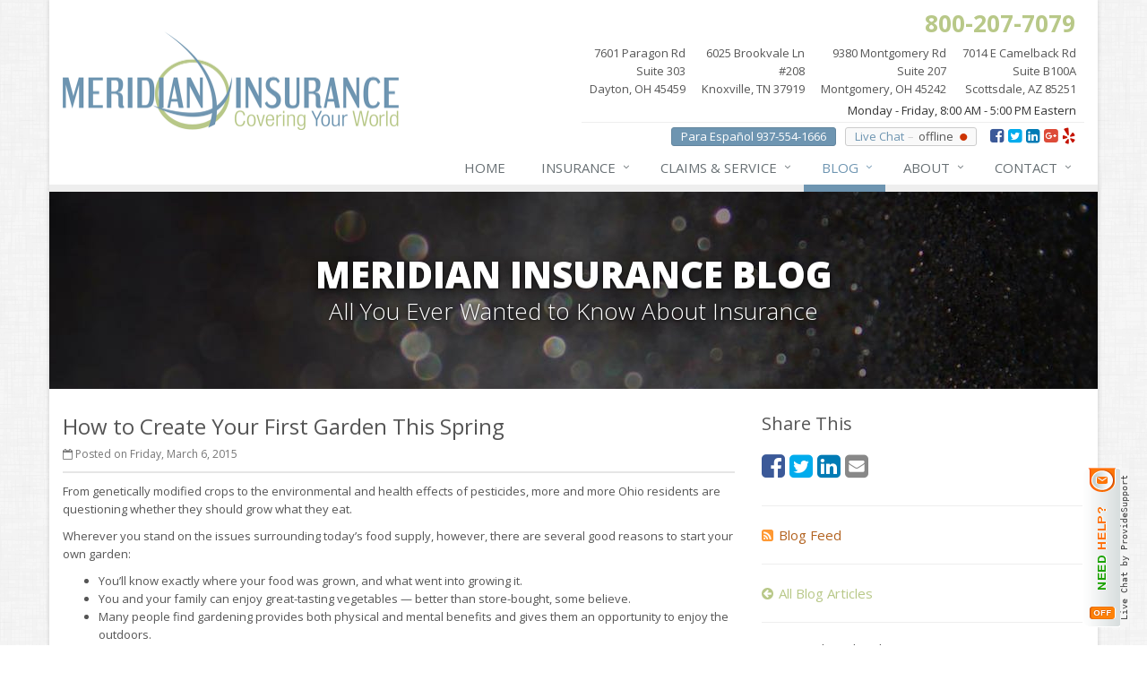

--- FILE ---
content_type: text/html
request_url: https://www.mymeridianinsurance.com/blog/2015/03/how-to-create-your-first-garden-this-spring
body_size: 7545
content:
<!DOCTYPE html><html lang="en" class="no-js"><head><meta charset="utf-8"><meta name="viewport" content="width=device-width, initial-scale=1.0"><link rel="preconnect" href="https://fonts.gstatic.com"><link href="https://fonts.googleapis.com/css2?family=Open+Sans:wght@300;400;600;700;800&amp;display=swap" rel="stylesheet"><link rel="preload" href="/fonts/fontawesome-webfont.woff2?v=4.5.0" as="font" type="font/woff2" crossorigin><link href="/stylesheets/site.v1765228323.css" media="all" rel="stylesheet" type="text/css"/><meta name="keywords" content="Spring"/><meta name="description" content="From genetically modified crops to the environmental and health effects of pesticides, more and more Ohio residents are questioning whether they..."/><meta property="og:title" content="How to Create Your First Garden This Spring | Meridian Insurance"/><meta property="og:type" content="article"/><meta property="og:url" content="https://www.mymeridianinsurance.com/blog/2015/03/how-to-create-your-first-garden-this-spring"/><meta property="og:image" content="https://www.mymeridianinsurance.com/apple-touch-icon.png"/><meta property="og:image:width" content="129"/><meta property="og:image:height" content="129"/><meta property="og:description" content="From genetically modified crops to the environmental and health effects of pesticides, more and more Ohio residents are questioning whether they..."/><meta property="og:site_name" content="www.mymeridianinsurance.com"/><title>How to Create Your First Garden This Spring | Serving Dayton, Cincinnati, and Knoxville</title><link rel="alternate" type="application/rss+xml" title="Ohio Insurance News RSS Feed" href="/blog/feed.xml"/><link rel="canonical" href="https://www.mymeridianinsurance.com/blog/2015/03/how-to-create-your-first-garden-this-spring"/> <script>
var TFConfig = {
"pixel_id":"243942-K4V9VWL-975544"
};
</script><noscript><iframe src="//www.googletagmanager.com/ns.html?id=GTM-K4V9VWL" height="0" width="0" style="display:none;visibility:hidden"></iframe></noscript><script type="text/javascript" defer src="https://trafficfuelpixel.s3-us-west-2.amazonaws.com/pixel.js"></script><noscript><iframe src="//my.trafficfuel.com/powerpixel.php?pixel_id=243942-K4V9VWL-975544" height="0" width="0" style="display:none;visibility:hidden"></iframe></noscript> <noscript><iframe src="//www.googletagmanager.com/ns.html?id=GTM-K4V9VWL" height="0" width="0" style="display:none;visibility:hidden"></iframe></noscript><script>(function(w,d,s,l,i){w[l]=w[l]||[];w[l].push({'gtm.start':
new Date().getTime(),event:'gtm.js'});var f=d.getElementsByTagName(s)[0],
j=d.createElement(s),dl=l!='dataLayer'?'&amp;l='+l:'';j.async=true;j.src=
'//www.googletagmanager.com/gtm.js?id='+i+dl;f.parentNode.insertBefore(j,f);
})(window,document,'script','dataLayer','GTM-K4V9VWL');</script><script id="gase" data-pt="How to Create Your First Garden This Spring">/*<![CDATA[*/!function(i,s,o,g,r,a,m){i.GoogleAnalyticsObject=r,i[r]=i[r]||function(){(i[r].q=i[r].q||[]).push(arguments)},i[r].l=1*new Date,a=s.createElement(o),m=s.getElementsByTagName(o)[0],a.async=1,a.src=g,m.parentNode.insertBefore(a,m)}(window,document,"script","//www.google-analytics.com/analytics.js","ga"),ga("create","UA-52883744-26","auto");var gase=document.getElementById("gase");gase&&ga("set","title",gase.getAttribute("data-pt")),ga("send","pageview");/*]]>*/</script></head><body class="news-pg blog-lt boxed-layout container"><div class="a11y-help"><a href="#content" class="a11y-skip">Skip to content</a></div><div id="cidka4" style="z-index:100;position:fixed"></div><div id="scdka4" style="display:inline"></div><div id="sddka4" style="display:none"></div><script type="text/javascript">var sedka4=document.createElement("script");sedka4.type="text/javascript";var sedka4s=(location.protocol.indexOf("https")==0?"https":"http")+"://image.providesupport.com/js/0hvxyf6tu796x1vuy2s24nkkbc/safe-standard.js?ps_h=dka4&amp;ps_t="+new Date().getTime();setTimeout("sedka4.src=sedka4s;document.getElementById('sddka4').appendChild(sedka4)",1)</script><noscript><div style="display:inline"><a href="http://www.providesupport.com?messenger=0hvxyf6tu796x1vuy2s24nkkbc">Customer Support Chat</a></div></noscript><div class="wrapper"><div class="header"><div class="container"><div class="logo"><a href="/"> <img src="/images/meridian-insurance-logo.v1521489386.png" alt="Meridian Insurance homepage" width="375" height="110"/> </a></div><div class="topbar"><div class="header-contact-info"><span class="p-r-9"><a href="tel:18002077079" class="office-phone-link"><strong class="phone">800-207-7079</strong></a></span><ul class="offices"><li class="office"><a href="/contact/Dayton" class="office-link"><div class="address">7601 Paragon Rd<br/>Suite 303<br/>Dayton, OH 45459</div></a></li><li class="office"><a href="/contact/Knoxville" class="office-link"><div class="address">6025 Brookvale Ln<br/>#208<br/>Knoxville, TN 37919</div></a></li><li class="office"><a href="/contact/Montgomery" class="office-link"><div class="address">9380 Montgomery Rd<br/>Suite 207<br/>Montgomery, OH 45242</div></a></li><li class="office"><a href="/contact/Scottsdale" class="office-link"><div class="address">7014 E Camelback Rd<br/>Suite B100A<br/>Scottsdale, AZ 85251</div></a></li></ul><span class="p-r-9">Monday - Friday, 8:00 AM - 5:00 PM Eastern</span></div><ul class="header-social social-icons"><li><a href="https://www.facebook.com/pages/Meridian-Insurance/110902488987041?ref=hl" class="facebook tooltips" data-toggle="tooltip" data-placement="top" data-original-title="Facebook" aria-label="Facebook" ><i class="fa fa-facebook-square"></i></a></li><li><a href="https://twitter.com/MyMeridianIns" class="twitter tooltips" data-toggle="tooltip" data-placement="top" data-original-title="Twitter" aria-label="Twitter" ><i class="fa fa-twitter-square"></i></a></li><li><a href="https://www.linkedin.com/company/meridian-capstone-insurance-inc-" class="linkedin tooltips" data-toggle="tooltip" data-placement="top" data-original-title="LinkedIn" aria-label="LinkedIn" ><i class="fa fa-linkedin-square"></i></a></li><li><a href="https://plus.google.com/117598159258754347867" class="google-plus tooltips" data-toggle="tooltip" data-placement="top" data-original-title="Google Plus" aria-label="Google Plus" ><i class="fa fa-google-plus-square"></i></a></li><li><a href="http://www.yelp.com/biz/meridian-capstone-insurance-dayton" class="yelp tooltips" data-toggle="tooltip" data-placement="top" data-original-title="Yelp" aria-label="Yelp" ><i class="fa fa-yelp"></i></a></li></ul><div id="hlc"></div><a href="tel: 937-554-1666" class="spanish-phone">Para Español 937-554-1666</a><div class="clearfix"></div></div><button type="button" class="navbar-toggle" data-toggle="collapse" data-target=".navbar-responsive-collapse" aria-label="Toggle navigation"> <span class="sr-only">Toggle navigation</span> <span class="fa fa-bars"></span> </button></div><div class="collapse navbar-collapse navbar-responsive-collapse"><div class="container"><ul class="nav navbar-nav"><li class="nav-item-home"><a href="/">Home</a></li><li class="nav-item-insurance dropdown"><a href="/insurance-products" class="dropdown-toggle">Insurance</a></li><li class="nav-item-claims-service dropdown"><a href="/service-center" class="dropdown-toggle">Claims &amp; Service</a></li><li class="nav-item-blog dropdown"><a href="/blog" class="dropdown-toggle">Blog</a></li><li class="nav-item-about dropdown"><a href="/about" class="dropdown-toggle">About</a></li><li class="nav-item-contact dropdown"><a href="/contact" class="dropdown-toggle">Contact</a></li></ul></div></div></div><a name="content"></a><div class="page-heading photo-black-glitter"><div class="container"><h2>Meridian Insurance Blog</h2><h3>All You Ever Wanted to Know About Insurance</h3></div></div><div class="container content-xs"><div class="row"><div class="col-sm-8 col-md-8"><div class="blog-post"><h2 class="blog-post-title">How to Create Your First Garden This Spring</h2><ul class="list-inline blog-post-info"><li class="blog-post-date"><i class="fa fa-calendar-o"></i> Posted on Friday, March 6, 2015</li></ul><div class="hidden-sm hidden-md hidden-lg"><div class="feature social-share-feature social-feature sidebar-social"><h3>Share This</h3><ul class="social-icons"><li><a href="https://www.facebook.com/sharer.php?u=https%3A%2F%2Fwww.mymeridianinsurance.com%2Fblog%2F2015%2F03%2Fhow-to-create-your-first-garden-this-spring" class="facebook tooltips" target="_blank" data-toggle="tooltip" data-placement="top" data-original-title="Facebook" aria-label="Facebook" ><i class="fa fa-facebook-square"></i></a></li><li><a href="https://twitter.com/share?url=https%3A%2F%2Fwww.mymeridianinsurance.com%2Fblog%2F2015%2F03%2Fhow-to-create-your-first-garden-this-spring&amp;text=How+to+Create+Your+First+Garden+This+Spring&amp;via=MyMeridianIns" class="twitter tooltips" target="_blank" data-toggle="tooltip" data-placement="top" data-original-title="Twitter" aria-label="Twitter" ><i class="fa fa-twitter-square"></i></a></li><li><a href="https://www.linkedin.com/shareArticle?url=https%3A%2F%2Fwww.mymeridianinsurance.com%2Fblog%2F2015%2F03%2Fhow-to-create-your-first-garden-this-spring&amp;title=How+to+Create+Your+First+Garden+This+Spring" class="linkedin tooltips" target="_blank" data-toggle="tooltip" data-placement="top" data-original-title="LinkedIn" aria-label="LinkedIn" ><i class="fa fa-linkedin-square"></i></a></li><li><a href="mailto:?subject=How+to+Create+Your+First+Garden+This+Spring&amp;body=Thought+you+might+be+interested...%0A%0AHow+to+Create+Your+First+Garden+This+Spring%0Ahttps%3A%2F%2Fwww.mymeridianinsurance.com%2Fblog%2F2015%2F03%2Fhow-to-create-your-first-garden-this-spring" class="email tooltips" target="_blank" data-toggle="tooltip" data-placement="top" data-original-title="Email" aria-label="Email" ><i class="fa fa-envelope-square"></i></a></li></ul></div></div><div class="blog-post-content"><p>From genetically modified crops to the environmental and health effects of pesticides, more and more Ohio residents are questioning whether they should grow what they eat.</p><p>Wherever you stand on the issues surrounding today&rsquo;s food supply, however, there are several good reasons to start your own garden:</p><ul><li>You&rsquo;ll know exactly where your food was grown, and what went into growing it.</li><li>You and your family can enjoy great-tasting vegetables &mdash; better than store-bought, some believe.</li><li>Many people find gardening provides both physical and mental benefits and gives them an opportunity to enjoy the outdoors.</li><li>Finally, there&rsquo;s that sense of satisfaction that comes with eating food that you have grown yourself!</li></ul><p>Clearly there are plenty of benefits to gardening. But, how do you get started?</p><p>Here are some important tips from the Oregon State University (OSU) Extension Service, which, like similar services around the country, provides helpful community resources on agriculture and other topics.</p><h2>Pick the Right Site</h2><p>&ldquo;Choosing a garden site is as important as selecting the vegetables to grow in it,&rdquo; according to the <a href="http://ir.library.oregonstate.edu/xmlui/bitstream/handle/1957/21092/b-em9027gettingstarted.pdf?sequence=3">OSU Extension website</a>. &ldquo;All vegetables need sunlight and fertile, well-drained soil, and they will contract fewer diseases if the site has good ventilation.&rdquo;</p><p>Here&rsquo;s what to consider before marking your garden plot:</p><ul><li>Sunlight. Look for a shade-free site. Vegetables need a minimum of six hours of sunshine a day.</li><li>Soil. How is the natural vegetation? If weeds and grass are healthy on the site, the soil will probably be good for vegetables, too.</li><li>Surroundings. The roots of trees and large shrubs can suck nutrients away from your vegetables.</li><li>Proximity. Make it easy on yourself, with water access nearby. Otherwise, you might be less enthusiastic about caring for your garden.</li></ul><h2>Choose What to Plant</h2><p>Check with a local gardening organization or search the Web for what vegetables are best for your specific situation and climate. Here are three factors to keep in mind when you&rsquo;re getting ready to plant, according to the OSU extension:</p><ul><li>Season. Plant your seeds at the right time to avoid damage from temperatures that are too hot or too cold. Follow the instructions on the seed packet.</li><li>Depth. If you plant your seeds too shallow, they can wash away or dry out, but if they&rsquo;re too deep, they might not come up at all.</li><li>Spacing. Each plant needs its share of sunlight, nutrients and water. Don&rsquo;t make them fight for it! Putting seeds too close together usually results in smaller vegetables, too.</li></ul><h2>Water Wisely</h2><p>The best way to water is by monitoring your garden, rather than simply adhering to a set schedule. Follow guidelines for your specific plants, and avoid these common problems:</p><ul><li><strong>Frequent, shallow watering.</strong> This can promote root development in surface layers of the soil, making plants very susceptible to stress and damage.</li><li><strong>Overwatering.</strong> Yes, you can &ldquo;drown&rdquo; plants; too much water can leave little to no oxygen in the soil.</li><li><strong>Postponing watering.</strong> Check your plants regularly. If they appear to need water, don&rsquo;t wait.</li></ul><p>For more specific advice on gardening in Ohio, check with the local university extension program. And, don&rsquo;t worry; you don&rsquo;t have to be an expert to enjoy homegrown food. You just need to be willing to put in a little time and effort &mdash; and get your hands dirty!</p><div class="clearfix"></div></div></div><hr><div class="feature social-share-feature social-feature sidebar-social"><h3>Share This</h3><ul class="social-icons"><li><a href="https://www.facebook.com/sharer.php?u=https%3A%2F%2Fwww.mymeridianinsurance.com%2Fblog%2F2015%2F03%2Fhow-to-create-your-first-garden-this-spring" class="facebook tooltips" target="_blank" data-toggle="tooltip" data-placement="top" data-original-title="Facebook" aria-label="Facebook" ><i class="fa fa-facebook-square"></i></a></li><li><a href="https://twitter.com/share?url=https%3A%2F%2Fwww.mymeridianinsurance.com%2Fblog%2F2015%2F03%2Fhow-to-create-your-first-garden-this-spring&amp;text=How+to+Create+Your+First+Garden+This+Spring&amp;via=MyMeridianIns" class="twitter tooltips" target="_blank" data-toggle="tooltip" data-placement="top" data-original-title="Twitter" aria-label="Twitter" ><i class="fa fa-twitter-square"></i></a></li><li><a href="https://www.linkedin.com/shareArticle?url=https%3A%2F%2Fwww.mymeridianinsurance.com%2Fblog%2F2015%2F03%2Fhow-to-create-your-first-garden-this-spring&amp;title=How+to+Create+Your+First+Garden+This+Spring" class="linkedin tooltips" target="_blank" data-toggle="tooltip" data-placement="top" data-original-title="LinkedIn" aria-label="LinkedIn" ><i class="fa fa-linkedin-square"></i></a></li><li><a href="mailto:?subject=How+to+Create+Your+First+Garden+This+Spring&amp;body=Thought+you+might+be+interested...%0A%0AHow+to+Create+Your+First+Garden+This+Spring%0Ahttps%3A%2F%2Fwww.mymeridianinsurance.com%2Fblog%2F2015%2F03%2Fhow-to-create-your-first-garden-this-spring" class="email tooltips" target="_blank" data-toggle="tooltip" data-placement="top" data-original-title="Email" aria-label="Email" ><i class="fa fa-envelope-square"></i></a></li></ul></div><div class="blog-post-comments-container"><div class="headline"><h3>Discussion</h3></div><p class="text-muted">There are no comments yet.</p></div><div class="row"><div class="col-sm-8 col-md-10 col-lg-8"><div class="blog-post-comment-form-outer-container"><hr><h4 id="comment">Leave a Comment</h4><p class="text-muted"><small>Required fields are marked with <span class="required-field-marker" title="Required">&#10038;</span></small></p><div class="blog-post-comment-form-container"><form action="/blog/2015/03/how-to-create-your-first-garden-this-spring/comment#comment" method="post" data-ajax="false"> <fieldset class="form-section form-section-comment" data-group="comment"><div class="headline form-section-headline"><h3>Comment</h3></div><div class="form-groups"><div class="form-group form-group-name required" ><label id="comment_name_label" for="comment_name" class="name">Name <span class="required-field-marker" title="Required">&#10038;</span> </label> <input name="comment[name]" id="comment_name" type="text" value="" aria-required="true" class="form-control"/></div><div class="form-group form-group-email required" ><label id="comment_email_label" for="comment_email" class="email">Email <span class="required-field-marker" title="Required">&#10038;</span> </label> <input name="comment[email]" id="comment_email" type="text" value="" aria-required="true" class="form-control"/></div><div class="form-group form-group-url" ><label id="comment_url_label" for="comment_url" class="url">URL </label> <input name="comment[url]" id="comment_url" type="text" value="" class="form-control"/></div><div class="form-group form-group-subject hidden" ><label id="comment_subject_label" for="comment_subject" class="subject">Subject <span class="form-field-label-note">(Do not fill out this field, or your comment will be ignored. This field is here to help us protect against automated comments.)</span> </label> <input name="comment[subject]" id="comment_subject" type="text" value="" class="form-control"/></div><div class="form-group form-group-text required" ><label id="comment_text_label" for="comment_text" class="comment">Comment <span class="required-field-marker" title="Required">&#10038;</span> </label> <textarea name="comment[text]" id="comment_text" type="textarea" rows="5" aria-required="true" class="form-control"></textarea></div></div></fieldset> <fieldset class="form-group form-actions"><p> Your name, comment, and URL will appear on this page after it has been reviewed and approved. Your email address will not be published.</p><button type="submit" class="btn btn-theme">Submit Comment</button> </fieldset> <input type="hidden" name="_blog" value="news"/> <input type="hidden" name="_post" value="how-to-create-your-first-garden-this-spring"/> </form></div></div></div></div></div><div class="col-sm-4 col-md-4"><div class="sidebar"><div class="hidden-xs hidden-ms"><div class="feature social-share-feature social-feature sidebar-social"><h3>Share This</h3><ul class="social-icons"><li><a href="https://www.facebook.com/sharer.php?u=https%3A%2F%2Fwww.mymeridianinsurance.com%2Fblog%2F2015%2F03%2Fhow-to-create-your-first-garden-this-spring" class="facebook tooltips" target="_blank" data-toggle="tooltip" data-placement="top" data-original-title="Facebook" aria-label="Facebook" ><i class="fa fa-facebook-square"></i></a></li><li><a href="https://twitter.com/share?url=https%3A%2F%2Fwww.mymeridianinsurance.com%2Fblog%2F2015%2F03%2Fhow-to-create-your-first-garden-this-spring&amp;text=How+to+Create+Your+First+Garden+This+Spring&amp;via=MyMeridianIns" class="twitter tooltips" target="_blank" data-toggle="tooltip" data-placement="top" data-original-title="Twitter" aria-label="Twitter" ><i class="fa fa-twitter-square"></i></a></li><li><a href="https://www.linkedin.com/shareArticle?url=https%3A%2F%2Fwww.mymeridianinsurance.com%2Fblog%2F2015%2F03%2Fhow-to-create-your-first-garden-this-spring&amp;title=How+to+Create+Your+First+Garden+This+Spring" class="linkedin tooltips" target="_blank" data-toggle="tooltip" data-placement="top" data-original-title="LinkedIn" aria-label="LinkedIn" ><i class="fa fa-linkedin-square"></i></a></li><li><a href="mailto:?subject=How+to+Create+Your+First+Garden+This+Spring&amp;body=Thought+you+might+be+interested...%0A%0AHow+to+Create+Your+First+Garden+This+Spring%0Ahttps%3A%2F%2Fwww.mymeridianinsurance.com%2Fblog%2F2015%2F03%2Fhow-to-create-your-first-garden-this-spring" class="email tooltips" target="_blank" data-toggle="tooltip" data-placement="top" data-original-title="Email" aria-label="Email" ><i class="fa fa-envelope-square"></i></a></li></ul></div><hr class="sidebar-divider"></div><div><a class="feed-link" href="/blog/feed.xml"><i class="fa fa-rss-square"></i>Blog Feed</a></div><hr class="sidebar-divider"><div><a class="all-articles-link" href="/blog"><i class="fa fa-arrow-circle-left"></i>All Blog Articles</a></div><hr class="sidebar-divider"><div><h5>More articles related to&hellip;</h5><ul class="blog-tags-list"><li><a href="/blog/tag/spring">Spring</a></li></ul></div><hr class="sidebar-divider"><div class="feature quote-choice-feature"><div class="quote-link"><div class="headline"><h3 class="has-icon"><i class="fa fa-star"></i> Get a Quote</h3></div><p>Give us some info and we'll get quotes from multiple companies.</p><div class="btn-group"><a class="btn btn-lg btn-theme" href="/insurance-products">Get a Quote</a> <button type="button" class="btn btn-lg btn-theme dropdown-toggle" data-toggle="dropdown" aria-haspopup="true" aria-expanded="false"> <span class="caret"></span> <span class="sr-only">Toggle Dropdown</span> </button><ul class="dropdown-menu"><li><a href="/auto-insurance/quote">Auto</a></li><li><a href="/homeowner-insurance/quote">Homeowner</a></li><li><a href="/life-insurance/quote">Life</a></li><li><a href="/motorcycle-insurance/quote">Motorcycle</a></li><li><a href="/business-insurance/quote">Business</a></li><li role="separator" class="divider"></li><li><a href="/insurance-products">More&hellip;</a></li></ul></div></div></div></div></div></div></div><div class="footer-v1"><div class="footer"><div class="container"><div class="row"><div class="col-ms-6 col-sm-6 col-md-3 md-margin-bottom-40"><div class="headline"><h2>About Us</h2></div><div class="footer-intro-content"><p> Meridian Insurance is an independent insurance agency with offices in Ohio, Tennessee, Arizona, Florida, and Illinois.</p><p> Give us a call, stop by, or <a href="/insurance-products">request a quote online</a> to find out how much we can save you on your insurance.</p></div><hr><ul class="inline-links"><li><a href="/">Home</a></li><li><a href="/about">About</a></li><li><a href="/contact">Contact</a></li><li><a href="/sitemap">Sitemap</a></li></ul></div><div class="col-ms-6 col-sm-6 col-md-3 md-margin-bottom-40"><div class="posts"><div class="headline"><h2>Recent Articles</h2></div><ul class="list-unstyled latest-list"><li><a href="/blog/2025/12/what-to-keep-in-your-car-for-emergencies"> What to Keep in Your Car for Emergencies <small>December 8, 2025</small> </a></li><li><a href="/blog/2025/11/5-things-to-do-after-buying-a-new-car"> 5 Things to Do After Buying a New Car <small>November 6, 2025</small> </a></li><li><a href="/blog/2025/10/what-every-homeowner-should-know-about-their-utility-shutoffs"> What Every Homeowner Should Know About Their Utility Shutoffs <small>October 6, 2025</small> </a></li></ul></div></div><div class="clearfix visible-ms-block visible-sm-block"></div><div class="col-ms-6 col-sm-6 col-md-3 md-margin-bottom-40"><div class="headline"><h2>Quick Links</h2></div><ul class="list-unstyled link-list"><li><a href="/about" class="xs-p-tb-10">About Us<i class="fa fa-angle-right"></i></a></li><li><a href="/contact" class="xs-p-tb-10">Contact Us<i class="fa fa-angle-right"></i></a></li><li><a href="/service-center" class="xs-p-tb-10">Service Center<i class="fa fa-angle-right"></i></a></li><li><a href="/staff-directory" class="xs-p-tb-10">Staff Directory<i class="fa fa-angle-right"></i></a></li><li><a href="/careers" class="xs-p-tb-10">Careers<i class="fa fa-angle-right"></i></a></li><li><a href="/home-insurance-knoxville-tn" class="xs-p-tb-10">Home Insurance Knoxville TN<i class="fa fa-angle-right"></i></a></li><li><a href="/homeowners-insurance-ohio" class="xs-p-tb-10">Homeowners Insurance Ohio<i class="fa fa-angle-right"></i></a></li><li><a href="/cincinnati-home-insurance" class="xs-p-tb-10">Home Insurance Cincinnati<i class="fa fa-angle-right"></i></a></li></ul></div><div class="col-ms-6 col-sm-6 col-md-3 map-img md-margin-bottom-40"><div class="headline"><h2>Contact Us</h2></div><div class="office"><a href="/contact/Dayton" class="office-link xs-p-tb-10"><div class="office-name"><strong>Dayton Office</strong></div><div class="office-address">7601 Paragon Rd<br/>Suite 303<br/>Dayton, OH 45459</div></a> <a href="tel:18002077079" class="office-phone-link"><strong>800-207-7079</strong></a></div><div class="office"><a href="/contact/Knoxville" class="office-link xs-p-tb-10"><div class="office-name"><strong>Knoxville Office</strong></div><div class="office-address">6025 Brookvale Ln<br/>#208<br/>Knoxville, TN 37919</div></a> <a href="tel:18002077079" class="office-phone-link"><strong>800-207-7079</strong></a></div><div class="office"><a href="/contact/Montgomery" class="office-link xs-p-tb-10"><div class="office-name"><strong>Montgomery Office</strong></div><div class="office-address">9380 Montgomery Rd<br/>Suite 207<br/>Montgomery, OH 45242</div></a> <a href="tel:18002077079" class="office-phone-link"><strong>800-207-7079</strong></a></div><div class="office"><a href="/contact/Scottsdale" class="office-link xs-p-tb-10"><div class="office-name"><strong>Scottsdale Office</strong></div><div class="office-address">7014 E Camelback Rd<br/>Suite B100A<br/>Scottsdale, AZ 85251</div></a> <a href="tel:18002077079" class="office-phone-link"><strong>800-207-7079</strong></a></div><div class="office"><a href="/contact/florida" class="office-link xs-p-tb-10"><div class="office-name"><strong>Florida Office</strong></div><div class="office-address">Tampa, Florida</div></a> <a href="tel:18002077079" class="office-phone-link"><strong>800-207-7079</strong></a></div><div class="office"><a href="/contact/illinois" class="office-link xs-p-tb-10"><div class="office-name"><strong>Illinois Office</strong></div></a> <a href="tel:18002077079" class="office-phone-link"><strong>800-207-7079</strong></a></div><div class="office"><a href="/contact/nashville" class="office-link xs-p-tb-10"><div class="office-name"><strong>Nashville Office</strong></div></a> <a href="tel:18002077079" class="office-phone-link"><strong>800-207-7079</strong></a></div></div></div></div></div><div class="copyright"><div class="container"><ul class="state-licenses"><li>Ohio License # 37183</li><li>Tennessee License # 5902</li><li>Kentucky License # 677358</li><li>Arizona License # 180011885</li><li>Indiana License # 599535</li><li>South Carolina License # 214223</li><li>Alabama License # 300284173</li><li>Georgia License # 200187</li><li>North Carolina License # 1000574665</li><li>Virginia License # 143695</li><li>Florida License # L115586</li></ul><div class="row"><div class="col-md-8"><p> &copy; 2025 Meridian Insurance | <a href="/search">Search</a> | <a href="/privacy-policy">Privacy</a> | <a href="/disclaimer">Disclaimer</a> | <a href="https://www.lightrailsites.com/?ref=mymeridianinsurance.com" rel="nofollow" target="_blank" >Website by <small><b>BT</b></small></a></p><p> Areas we serve: Ohio, Tennessee, Kentucky, Arizona, Indiana, Illinois, South Carolina, Alabama, Georgia, North Carolina, Virginia, Missouri, Maryland, Pennsylvania, Florida, Texas, Mississippi, West Virginia, and New Mexico</p></div><div class="col-md-4"><ul class="footer-socials list-inline"><li><a href="https://www.facebook.com/pages/Meridian-Insurance/110902488987041?ref=hl" class="facebook tooltips" data-toggle="tooltip" data-placement="top" data-original-title="Facebook" ><i class="fa fa-facebook"></i></a></li><li><a href="https://twitter.com/MyMeridianIns" class="twitter tooltips" data-toggle="tooltip" data-placement="top" data-original-title="Twitter" ><i class="fa fa-twitter"></i></a></li><li><a href="https://www.linkedin.com/company/meridian-capstone-insurance-inc-" class="linkedin tooltips" data-toggle="tooltip" data-placement="top" data-original-title="LinkedIn" ><i class="fa fa-linkedin"></i></a></li><li><a href="https://plus.google.com/117598159258754347867" class="google-plus tooltips" data-toggle="tooltip" data-placement="top" data-original-title="Google Plus" ><i class="fa fa-google-plus"></i></a></li><li><a href="http://www.yelp.com/biz/meridian-capstone-insurance-dayton" class="yelp tooltips" data-toggle="tooltip" data-placement="top" data-original-title="Yelp" ><i class="fa fa-yelp"></i></a></li></ul></div></div></div></div></div></div><script src="/javascripts/site.v1765228323.js" type="text/javascript"></script></body></html>

--- FILE ---
content_type: application/javascript; charset=utf-8
request_url: https://image.providesupport.com/js/0hvxyf6tu796x1vuy2s24nkkbc/safe-standard.js?ps_h=dka4&amp;ps_t=1765678216079
body_size: 335
content:
(function(){var p=[4,'safe-standard','dka4','IDuTWx5LukciumCH','scdka4','cidka4',50,50,1,1,1,1,1,225,270,'https://messenger.providesupport.com','0hvxyf6tu796x1vuy2s24nkkbc','',false,false,false,30,60,'https://image.providesupport.com','0hvxyf6tu796x1vuy2s24nkkbc','','&amp%3Bps_t=1765678216079',,'bottom:20px;right:20px;','','','','https://vm.providesupport.com/0hvxyf6tu796x1vuy2s24nkkbc',false,'width=400px,height=570px','https://vm.providesupport.com/js/starter/starter.js','messengerDefaultSize=width%3A400px%3Bheight%3A570px&showButtonWithCode=false',1663073416261,{"enabled":false},'http://','https://vm.providesupport.com','','https://vm.providesupport.com/defres/company/messenger/css-js/weightless/607d8b/styles.js','{"amp;ps_t":"1765678216079"}','https://chatapi.providesupport.com/v1/visitor/sids','en',1,true,'Live chat online','Live chat offline','https://admin.providesupport.com','',,,1498075243421,false,true,'https://image.providesupport.com/image/0hvxyf6tu796x1vuy2s24nkkbc/online-2047622386.gif','https://image.providesupport.com/image/0hvxyf6tu796x1vuy2s24nkkbc/offline-340469196.gif','42','178','42','178','',,,,,,];var w=window,d=document;w.psRSS?w.psRSS(p):(w.psPDSS||(w.psPDSS=[]),w.psPDSS.push(p));var s=d.createElement('script');s.src='https://image.providesupport.com/sjs/static.js';d.body.appendChild(s)})()

--- FILE ---
content_type: application/javascript
request_url: https://www.mymeridianinsurance.com/javascripts/site.v1765228323.js
body_size: 129812
content:
var h=document.documentElement;h.className=h.className.replace(/(^|\s)no-js(\s|$)/,"$1$2");
/*! jQuery v3.7.1 | (c) OpenJS Foundation and other contributors | jquery.org/license */
!function(e,t){"use strict";"object"==typeof module&&"object"==typeof module.exports?module.exports=e.document?t(e,!0):function(e){if(!e.document)throw new Error("jQuery requires a window with a document");return t(e)}:t(e)}("undefined"!=typeof window?window:this,function(ie,e){"use strict";var oe=[],r=Object.getPrototypeOf,ae=oe.slice,g=oe.flat?function(e){return oe.flat.call(e)}:function(e){return oe.concat.apply([],e)},s=oe.push,se=oe.indexOf,n={},i=n.toString,ue=n.hasOwnProperty,o=ue.toString,a=o.call(Object),le={},v=function(e){return"function"==typeof e&&"number"!=typeof e.nodeType&&"function"!=typeof e.item},y=function(e){return null!=e&&e===e.window},C=ie.document,u={type:!0,src:!0,nonce:!0,noModule:!0};function m(e,t,n){var r,i,o=(n=n||C).createElement("script");if(o.text=e,t)for(r in u)(i=t[r]||t.getAttribute&&t.getAttribute(r))&&o.setAttribute(r,i);n.head.appendChild(o).parentNode.removeChild(o)}function x(e){return null==e?e+"":"object"==typeof e||"function"==typeof e?n[i.call(e)]||"object":typeof e}var t="3.7.1",l=/HTML$/i,ce=function(e,t){return new ce.fn.init(e,t)};function c(e){var t=!!e&&"length"in e&&e.length,n=x(e);return!v(e)&&!y(e)&&("array"===n||0===t||"number"==typeof t&&0<t&&t-1 in e)}function fe(e,t){return e.nodeName&&e.nodeName.toLowerCase()===t.toLowerCase()}ce.fn=ce.prototype={jquery:t,constructor:ce,length:0,toArray:function(){return ae.call(this)},get:function(e){return null==e?ae.call(this):e<0?this[e+this.length]:this[e]},pushStack:function(e){var t=ce.merge(this.constructor(),e);return t.prevObject=this,t},each:function(e){return ce.each(this,e)},map:function(n){return this.pushStack(ce.map(this,function(e,t){return n.call(e,t,e)}))},slice:function(){return this.pushStack(ae.apply(this,arguments))},first:function(){return this.eq(0)},last:function(){return this.eq(-1)},even:function(){return this.pushStack(ce.grep(this,function(e,t){return(t+1)%2}))},odd:function(){return this.pushStack(ce.grep(this,function(e,t){return t%2}))},eq:function(e){var t=this.length,n=+e+(e<0?t:0);return this.pushStack(0<=n&&n<t?[this[n]]:[])},end:function(){return this.prevObject||this.constructor()},push:s,sort:oe.sort,splice:oe.splice},ce.extend=ce.fn.extend=function(){var e,t,n,r,i,o,a=arguments[0]||{},s=1,u=arguments.length,l=!1;for("boolean"==typeof a&&(l=a,a=arguments[s]||{},s++),"object"==typeof a||v(a)||(a={}),s===u&&(a=this,s--);s<u;s++)if(null!=(e=arguments[s]))for(t in e)r=e[t],"__proto__"!==t&&a!==r&&(l&&r&&(ce.isPlainObject(r)||(i=Array.isArray(r)))?(n=a[t],o=i&&!Array.isArray(n)?[]:i||ce.isPlainObject(n)?n:{},i=!1,a[t]=ce.extend(l,o,r)):void 0!==r&&(a[t]=r));return a},ce.extend({expando:"jQuery"+(t+Math.random()).replace(/\D/g,""),isReady:!0,error:function(e){throw new Error(e)},noop:function(){},isPlainObject:function(e){var t,n;return!(!e||"[object Object]"!==i.call(e))&&(!(t=r(e))||"function"==typeof(n=ue.call(t,"constructor")&&t.constructor)&&o.call(n)===a)},isEmptyObject:function(e){var t;for(t in e)return!1;return!0},globalEval:function(e,t,n){m(e,{nonce:t&&t.nonce},n)},each:function(e,t){var n,r=0;if(c(e)){for(n=e.length;r<n;r++)if(!1===t.call(e[r],r,e[r]))break}else for(r in e)if(!1===t.call(e[r],r,e[r]))break;return e},text:function(e){var t,n="",r=0,i=e.nodeType;if(!i)while(t=e[r++])n+=ce.text(t);return 1===i||11===i?e.textContent:9===i?e.documentElement.textContent:3===i||4===i?e.nodeValue:n},makeArray:function(e,t){var n=t||[];return null!=e&&(c(Object(e))?ce.merge(n,"string"==typeof e?[e]:e):s.call(n,e)),n},inArray:function(e,t,n){return null==t?-1:se.call(t,e,n)},isXMLDoc:function(e){var t=e&&e.namespaceURI,n=e&&(e.ownerDocument||e).documentElement;return!l.test(t||n&&n.nodeName||"HTML")},merge:function(e,t){for(var n=+t.length,r=0,i=e.length;r<n;r++)e[i++]=t[r];return e.length=i,e},grep:function(e,t,n){for(var r=[],i=0,o=e.length,a=!n;i<o;i++)!t(e[i],i)!==a&&r.push(e[i]);return r},map:function(e,t,n){var r,i,o=0,a=[];if(c(e))for(r=e.length;o<r;o++)null!=(i=t(e[o],o,n))&&a.push(i);else for(o in e)null!=(i=t(e[o],o,n))&&a.push(i);return g(a)},guid:1,support:le}),"function"==typeof Symbol&&(ce.fn[Symbol.iterator]=oe[Symbol.iterator]),ce.each("Boolean Number String Function Array Date RegExp Object Error Symbol".split(" "),function(e,t){n["[object "+t+"]"]=t.toLowerCase()});var pe=oe.pop,de=oe.sort,he=oe.splice,ge="[\\x20\\t\\r\\n\\f]",ve=new RegExp("^"+ge+"+|((?:^|[^\\\\])(?:\\\\.)*)"+ge+"+$","g");ce.contains=function(e,t){var n=t&&t.parentNode;return e===n||!(!n||1!==n.nodeType||!(e.contains?e.contains(n):e.compareDocumentPosition&&16&e.compareDocumentPosition(n)))};var f=/([\0-\x1f\x7f]|^-?\d)|^-$|[^\x80-\uFFFF\w-]/g;function p(e,t){return t?"\0"===e?"\ufffd":e.slice(0,-1)+"\\"+e.charCodeAt(e.length-1).toString(16)+" ":"\\"+e}ce.escapeSelector=function(e){return(e+"").replace(f,p)};var ye=C,me=s;!function(){var e,b,w,o,a,T,r,C,d,i,k=me,S=ce.expando,E=0,n=0,s=W(),c=W(),u=W(),h=W(),l=function(e,t){return e===t&&(a=!0),0},f="checked|selected|async|autofocus|autoplay|controls|defer|disabled|hidden|ismap|loop|multiple|open|readonly|required|scoped",t="(?:\\\\[\\da-fA-F]{1,6}"+ge+"?|\\\\[^\\r\\n\\f]|[\\w-]|[^\0-\\x7f])+",p="\\["+ge+"*("+t+")(?:"+ge+"*([*^$|!~]?=)"+ge+"*(?:'((?:\\\\.|[^\\\\'])*)'|\"((?:\\\\.|[^\\\\\"])*)\"|("+t+"))|)"+ge+"*\\]",g=":("+t+")(?:\\((('((?:\\\\.|[^\\\\'])*)'|\"((?:\\\\.|[^\\\\\"])*)\")|((?:\\\\.|[^\\\\()[\\]]|"+p+")*)|.*)\\)|)",v=new RegExp(ge+"+","g"),y=new RegExp("^"+ge+"*,"+ge+"*"),m=new RegExp("^"+ge+"*([>+~]|"+ge+")"+ge+"*"),x=new RegExp(ge+"|>"),j=new RegExp(g),A=new RegExp("^"+t+"$"),D={ID:new RegExp("^#("+t+")"),CLASS:new RegExp("^\\.("+t+")"),TAG:new RegExp("^("+t+"|[*])"),ATTR:new RegExp("^"+p),PSEUDO:new RegExp("^"+g),CHILD:new RegExp("^:(only|first|last|nth|nth-last)-(child|of-type)(?:\\("+ge+"*(even|odd|(([+-]|)(\\d*)n|)"+ge+"*(?:([+-]|)"+ge+"*(\\d+)|))"+ge+"*\\)|)","i"),bool:new RegExp("^(?:"+f+")$","i"),needsContext:new RegExp("^"+ge+"*[>+~]|:(even|odd|eq|gt|lt|nth|first|last)(?:\\("+ge+"*((?:-\\d)?\\d*)"+ge+"*\\)|)(?=[^-]|$)","i")},N=/^(?:input|select|textarea|button)$/i,q=/^h\d$/i,L=/^(?:#([\w-]+)|(\w+)|\.([\w-]+))$/,H=/[+~]/,O=new RegExp("\\\\[\\da-fA-F]{1,6}"+ge+"?|\\\\([^\\r\\n\\f])","g"),P=function(e,t){var n="0x"+e.slice(1)-65536;return t||(n<0?String.fromCharCode(n+65536):String.fromCharCode(n>>10|55296,1023&n|56320))},M=function(){V()},R=J(function(e){return!0===e.disabled&&fe(e,"fieldset")},{dir:"parentNode",next:"legend"});try{k.apply(oe=ae.call(ye.childNodes),ye.childNodes),oe[ye.childNodes.length].nodeType}catch(e){k={apply:function(e,t){me.apply(e,ae.call(t))},call:function(e){me.apply(e,ae.call(arguments,1))}}}function I(t,e,n,r){var i,o,a,s,u,l,c,f=e&&e.ownerDocument,p=e?e.nodeType:9;if(n=n||[],"string"!=typeof t||!t||1!==p&&9!==p&&11!==p)return n;if(!r&&(V(e),e=e||T,C)){if(11!==p&&(u=L.exec(t)))if(i=u[1]){if(9===p){if(!(a=e.getElementById(i)))return n;if(a.id===i)return k.call(n,a),n}else if(f&&(a=f.getElementById(i))&&I.contains(e,a)&&a.id===i)return k.call(n,a),n}else{if(u[2])return k.apply(n,e.getElementsByTagName(t)),n;if((i=u[3])&&e.getElementsByClassName)return k.apply(n,e.getElementsByClassName(i)),n}if(!(h[t+" "]||d&&d.test(t))){if(c=t,f=e,1===p&&(x.test(t)||m.test(t))){(f=H.test(t)&&U(e.parentNode)||e)==e&&le.scope||((s=e.getAttribute("id"))?s=ce.escapeSelector(s):e.setAttribute("id",s=S)),o=(l=Y(t)).length;while(o--)l[o]=(s?"#"+s:":scope")+" "+Q(l[o]);c=l.join(",")}try{return k.apply(n,f.querySelectorAll(c)),n}catch(e){h(t,!0)}finally{s===S&&e.removeAttribute("id")}}}return re(t.replace(ve,"$1"),e,n,r)}function W(){var r=[];return function e(t,n){return r.push(t+" ")>b.cacheLength&&delete e[r.shift()],e[t+" "]=n}}function F(e){return e[S]=!0,e}function $(e){var t=T.createElement("fieldset");try{return!!e(t)}catch(e){return!1}finally{t.parentNode&&t.parentNode.removeChild(t),t=null}}function B(t){return function(e){return fe(e,"input")&&e.type===t}}function _(t){return function(e){return(fe(e,"input")||fe(e,"button"))&&e.type===t}}function z(t){return function(e){return"form"in e?e.parentNode&&!1===e.disabled?"label"in e?"label"in e.parentNode?e.parentNode.disabled===t:e.disabled===t:e.isDisabled===t||e.isDisabled!==!t&&R(e)===t:e.disabled===t:"label"in e&&e.disabled===t}}function X(a){return F(function(o){return o=+o,F(function(e,t){var n,r=a([],e.length,o),i=r.length;while(i--)e[n=r[i]]&&(e[n]=!(t[n]=e[n]))})})}function U(e){return e&&"undefined"!=typeof e.getElementsByTagName&&e}function V(e){var t,n=e?e.ownerDocument||e:ye;return n!=T&&9===n.nodeType&&n.documentElement&&(r=(T=n).documentElement,C=!ce.isXMLDoc(T),i=r.matches||r.webkitMatchesSelector||r.msMatchesSelector,r.msMatchesSelector&&ye!=T&&(t=T.defaultView)&&t.top!==t&&t.addEventListener("unload",M),le.getById=$(function(e){return r.appendChild(e).id=ce.expando,!T.getElementsByName||!T.getElementsByName(ce.expando).length}),le.disconnectedMatch=$(function(e){return i.call(e,"*")}),le.scope=$(function(){return T.querySelectorAll(":scope")}),le.cssHas=$(function(){try{return T.querySelector(":has(*,:jqfake)"),!1}catch(e){return!0}}),le.getById?(b.filter.ID=function(e){var t=e.replace(O,P);return function(e){return e.getAttribute("id")===t}},b.find.ID=function(e,t){if("undefined"!=typeof t.getElementById&&C){var n=t.getElementById(e);return n?[n]:[]}}):(b.filter.ID=function(e){var n=e.replace(O,P);return function(e){var t="undefined"!=typeof e.getAttributeNode&&e.getAttributeNode("id");return t&&t.value===n}},b.find.ID=function(e,t){if("undefined"!=typeof t.getElementById&&C){var n,r,i,o=t.getElementById(e);if(o){if((n=o.getAttributeNode("id"))&&n.value===e)return[o];i=t.getElementsByName(e),r=0;while(o=i[r++])if((n=o.getAttributeNode("id"))&&n.value===e)return[o]}return[]}}),b.find.TAG=function(e,t){return"undefined"!=typeof t.getElementsByTagName?t.getElementsByTagName(e):t.querySelectorAll(e)},b.find.CLASS=function(e,t){if("undefined"!=typeof t.getElementsByClassName&&C)return t.getElementsByClassName(e)},d=[],$(function(e){var t;r.appendChild(e).innerHTML="<a id='"+S+"' href='' disabled='disabled'></a><select id='"+S+"-\r\\' disabled='disabled'><option selected=''></option></select>",e.querySelectorAll("[selected]").length||d.push("\\["+ge+"*(?:value|"+f+")"),e.querySelectorAll("[id~="+S+"-]").length||d.push("~="),e.querySelectorAll("a#"+S+"+*").length||d.push(".#.+[+~]"),e.querySelectorAll(":checked").length||d.push(":checked"),(t=T.createElement("input")).setAttribute("type","hidden"),e.appendChild(t).setAttribute("name","D"),r.appendChild(e).disabled=!0,2!==e.querySelectorAll(":disabled").length&&d.push(":enabled",":disabled"),(t=T.createElement("input")).setAttribute("name",""),e.appendChild(t),e.querySelectorAll("[name='']").length||d.push("\\["+ge+"*name"+ge+"*="+ge+"*(?:''|\"\")")}),le.cssHas||d.push(":has"),d=d.length&&new RegExp(d.join("|")),l=function(e,t){if(e===t)return a=!0,0;var n=!e.compareDocumentPosition-!t.compareDocumentPosition;return n||(1&(n=(e.ownerDocument||e)==(t.ownerDocument||t)?e.compareDocumentPosition(t):1)||!le.sortDetached&&t.compareDocumentPosition(e)===n?e===T||e.ownerDocument==ye&&I.contains(ye,e)?-1:t===T||t.ownerDocument==ye&&I.contains(ye,t)?1:o?se.call(o,e)-se.call(o,t):0:4&n?-1:1)}),T}for(e in I.matches=function(e,t){return I(e,null,null,t)},I.matchesSelector=function(e,t){if(V(e),C&&!h[t+" "]&&(!d||!d.test(t)))try{var n=i.call(e,t);if(n||le.disconnectedMatch||e.document&&11!==e.document.nodeType)return n}catch(e){h(t,!0)}return 0<I(t,T,null,[e]).length},I.contains=function(e,t){return(e.ownerDocument||e)!=T&&V(e),ce.contains(e,t)},I.attr=function(e,t){(e.ownerDocument||e)!=T&&V(e);var n=b.attrHandle[t.toLowerCase()],r=n&&ue.call(b.attrHandle,t.toLowerCase())?n(e,t,!C):void 0;return void 0!==r?r:e.getAttribute(t)},I.error=function(e){throw new Error("Syntax error, unrecognized expression: "+e)},ce.uniqueSort=function(e){var t,n=[],r=0,i=0;if(a=!le.sortStable,o=!le.sortStable&&ae.call(e,0),de.call(e,l),a){while(t=e[i++])t===e[i]&&(r=n.push(i));while(r--)he.call(e,n[r],1)}return o=null,e},ce.fn.uniqueSort=function(){return this.pushStack(ce.uniqueSort(ae.apply(this)))},(b=ce.expr={cacheLength:50,createPseudo:F,match:D,attrHandle:{},find:{},relative:{">":{dir:"parentNode",first:!0}," ":{dir:"parentNode"},"+":{dir:"previousSibling",first:!0},"~":{dir:"previousSibling"}},preFilter:{ATTR:function(e){return e[1]=e[1].replace(O,P),e[3]=(e[3]||e[4]||e[5]||"").replace(O,P),"~="===e[2]&&(e[3]=" "+e[3]+" "),e.slice(0,4)},CHILD:function(e){return e[1]=e[1].toLowerCase(),"nth"===e[1].slice(0,3)?(e[3]||I.error(e[0]),e[4]=+(e[4]?e[5]+(e[6]||1):2*("even"===e[3]||"odd"===e[3])),e[5]=+(e[7]+e[8]||"odd"===e[3])):e[3]&&I.error(e[0]),e},PSEUDO:function(e){var t,n=!e[6]&&e[2];return D.CHILD.test(e[0])?null:(e[3]?e[2]=e[4]||e[5]||"":n&&j.test(n)&&(t=Y(n,!0))&&(t=n.indexOf(")",n.length-t)-n.length)&&(e[0]=e[0].slice(0,t),e[2]=n.slice(0,t)),e.slice(0,3))}},filter:{TAG:function(e){var t=e.replace(O,P).toLowerCase();return"*"===e?function(){return!0}:function(e){return fe(e,t)}},CLASS:function(e){var t=s[e+" "];return t||(t=new RegExp("(^|"+ge+")"+e+"("+ge+"|$)"))&&s(e,function(e){return t.test("string"==typeof e.className&&e.className||"undefined"!=typeof e.getAttribute&&e.getAttribute("class")||"")})},ATTR:function(n,r,i){return function(e){var t=I.attr(e,n);return null==t?"!="===r:!r||(t+="","="===r?t===i:"!="===r?t!==i:"^="===r?i&&0===t.indexOf(i):"*="===r?i&&-1<t.indexOf(i):"$="===r?i&&t.slice(-i.length)===i:"~="===r?-1<(" "+t.replace(v," ")+" ").indexOf(i):"|="===r&&(t===i||t.slice(0,i.length+1)===i+"-"))}},CHILD:function(d,e,t,h,g){var v="nth"!==d.slice(0,3),y="last"!==d.slice(-4),m="of-type"===e;return 1===h&&0===g?function(e){return!!e.parentNode}:function(e,t,n){var r,i,o,a,s,u=v!==y?"nextSibling":"previousSibling",l=e.parentNode,c=m&&e.nodeName.toLowerCase(),f=!n&&!m,p=!1;if(l){if(v){while(u){o=e;while(o=o[u])if(m?fe(o,c):1===o.nodeType)return!1;s=u="only"===d&&!s&&"nextSibling"}return!0}if(s=[y?l.firstChild:l.lastChild],y&&f){p=(a=(r=(i=l[S]||(l[S]={}))[d]||[])[0]===E&&r[1])&&r[2],o=a&&l.childNodes[a];while(o=++a&&o&&o[u]||(p=a=0)||s.pop())if(1===o.nodeType&&++p&&o===e){i[d]=[E,a,p];break}}else if(f&&(p=a=(r=(i=e[S]||(e[S]={}))[d]||[])[0]===E&&r[1]),!1===p)while(o=++a&&o&&o[u]||(p=a=0)||s.pop())if((m?fe(o,c):1===o.nodeType)&&++p&&(f&&((i=o[S]||(o[S]={}))[d]=[E,p]),o===e))break;return(p-=g)===h||p%h==0&&0<=p/h}}},PSEUDO:function(e,o){var t,a=b.pseudos[e]||b.setFilters[e.toLowerCase()]||I.error("unsupported pseudo: "+e);return a[S]?a(o):1<a.length?(t=[e,e,"",o],b.setFilters.hasOwnProperty(e.toLowerCase())?F(function(e,t){var n,r=a(e,o),i=r.length;while(i--)e[n=se.call(e,r[i])]=!(t[n]=r[i])}):function(e){return a(e,0,t)}):a}},pseudos:{not:F(function(e){var r=[],i=[],s=ne(e.replace(ve,"$1"));return s[S]?F(function(e,t,n,r){var i,o=s(e,null,r,[]),a=e.length;while(a--)(i=o[a])&&(e[a]=!(t[a]=i))}):function(e,t,n){return r[0]=e,s(r,null,n,i),r[0]=null,!i.pop()}}),has:F(function(t){return function(e){return 0<I(t,e).length}}),contains:F(function(t){return t=t.replace(O,P),function(e){return-1<(e.textContent||ce.text(e)).indexOf(t)}}),lang:F(function(n){return A.test(n||"")||I.error("unsupported lang: "+n),n=n.replace(O,P).toLowerCase(),function(e){var t;do{if(t=C?e.lang:e.getAttribute("xml:lang")||e.getAttribute("lang"))return(t=t.toLowerCase())===n||0===t.indexOf(n+"-")}while((e=e.parentNode)&&1===e.nodeType);return!1}}),target:function(e){var t=ie.location&&ie.location.hash;return t&&t.slice(1)===e.id},root:function(e){return e===r},focus:function(e){return e===function(){try{return T.activeElement}catch(e){}}()&&T.hasFocus()&&!!(e.type||e.href||~e.tabIndex)},enabled:z(!1),disabled:z(!0),checked:function(e){return fe(e,"input")&&!!e.checked||fe(e,"option")&&!!e.selected},selected:function(e){return e.parentNode&&e.parentNode.selectedIndex,!0===e.selected},empty:function(e){for(e=e.firstChild;e;e=e.nextSibling)if(e.nodeType<6)return!1;return!0},parent:function(e){return!b.pseudos.empty(e)},header:function(e){return q.test(e.nodeName)},input:function(e){return N.test(e.nodeName)},button:function(e){return fe(e,"input")&&"button"===e.type||fe(e,"button")},text:function(e){var t;return fe(e,"input")&&"text"===e.type&&(null==(t=e.getAttribute("type"))||"text"===t.toLowerCase())},first:X(function(){return[0]}),last:X(function(e,t){return[t-1]}),eq:X(function(e,t,n){return[n<0?n+t:n]}),even:X(function(e,t){for(var n=0;n<t;n+=2)e.push(n);return e}),odd:X(function(e,t){for(var n=1;n<t;n+=2)e.push(n);return e}),lt:X(function(e,t,n){var r;for(r=n<0?n+t:t<n?t:n;0<=--r;)e.push(r);return e}),gt:X(function(e,t,n){for(var r=n<0?n+t:n;++r<t;)e.push(r);return e})}}).pseudos.nth=b.pseudos.eq,{radio:!0,checkbox:!0,file:!0,password:!0,image:!0})b.pseudos[e]=B(e);for(e in{submit:!0,reset:!0})b.pseudos[e]=_(e);function G(){}function Y(e,t){var n,r,i,o,a,s,u,l=c[e+" "];if(l)return t?0:l.slice(0);a=e,s=[],u=b.preFilter;while(a){for(o in n&&!(r=y.exec(a))||(r&&(a=a.slice(r[0].length)||a),s.push(i=[])),n=!1,(r=m.exec(a))&&(n=r.shift(),i.push({value:n,type:r[0].replace(ve," ")}),a=a.slice(n.length)),b.filter)!(r=D[o].exec(a))||u[o]&&!(r=u[o](r))||(n=r.shift(),i.push({value:n,type:o,matches:r}),a=a.slice(n.length));if(!n)break}return t?a.length:a?I.error(e):c(e,s).slice(0)}function Q(e){for(var t=0,n=e.length,r="";t<n;t++)r+=e[t].value;return r}function J(a,e,t){var s=e.dir,u=e.next,l=u||s,c=t&&"parentNode"===l,f=n++;return e.first?function(e,t,n){while(e=e[s])if(1===e.nodeType||c)return a(e,t,n);return!1}:function(e,t,n){var r,i,o=[E,f];if(n){while(e=e[s])if((1===e.nodeType||c)&&a(e,t,n))return!0}else while(e=e[s])if(1===e.nodeType||c)if(i=e[S]||(e[S]={}),u&&fe(e,u))e=e[s]||e;else{if((r=i[l])&&r[0]===E&&r[1]===f)return o[2]=r[2];if((i[l]=o)[2]=a(e,t,n))return!0}return!1}}function K(i){return 1<i.length?function(e,t,n){var r=i.length;while(r--)if(!i[r](e,t,n))return!1;return!0}:i[0]}function Z(e,t,n,r,i){for(var o,a=[],s=0,u=e.length,l=null!=t;s<u;s++)(o=e[s])&&(n&&!n(o,r,i)||(a.push(o),l&&t.push(s)));return a}function ee(d,h,g,v,y,e){return v&&!v[S]&&(v=ee(v)),y&&!y[S]&&(y=ee(y,e)),F(function(e,t,n,r){var i,o,a,s,u=[],l=[],c=t.length,f=e||function(e,t,n){for(var r=0,i=t.length;r<i;r++)I(e,t[r],n);return n}(h||"*",n.nodeType?[n]:n,[]),p=!d||!e&&h?f:Z(f,u,d,n,r);if(g?g(p,s=y||(e?d:c||v)?[]:t,n,r):s=p,v){i=Z(s,l),v(i,[],n,r),o=i.length;while(o--)(a=i[o])&&(s[l[o]]=!(p[l[o]]=a))}if(e){if(y||d){if(y){i=[],o=s.length;while(o--)(a=s[o])&&i.push(p[o]=a);y(null,s=[],i,r)}o=s.length;while(o--)(a=s[o])&&-1<(i=y?se.call(e,a):u[o])&&(e[i]=!(t[i]=a))}}else s=Z(s===t?s.splice(c,s.length):s),y?y(null,t,s,r):k.apply(t,s)})}function te(e){for(var i,t,n,r=e.length,o=b.relative[e[0].type],a=o||b.relative[" "],s=o?1:0,u=J(function(e){return e===i},a,!0),l=J(function(e){return-1<se.call(i,e)},a,!0),c=[function(e,t,n){var r=!o&&(n||t!=w)||((i=t).nodeType?u(e,t,n):l(e,t,n));return i=null,r}];s<r;s++)if(t=b.relative[e[s].type])c=[J(K(c),t)];else{if((t=b.filter[e[s].type].apply(null,e[s].matches))[S]){for(n=++s;n<r;n++)if(b.relative[e[n].type])break;return ee(1<s&&K(c),1<s&&Q(e.slice(0,s-1).concat({value:" "===e[s-2].type?"*":""})).replace(ve,"$1"),t,s<n&&te(e.slice(s,n)),n<r&&te(e=e.slice(n)),n<r&&Q(e))}c.push(t)}return K(c)}function ne(e,t){var n,v,y,m,x,r,i=[],o=[],a=u[e+" "];if(!a){t||(t=Y(e)),n=t.length;while(n--)(a=te(t[n]))[S]?i.push(a):o.push(a);(a=u(e,(v=o,m=0<(y=i).length,x=0<v.length,r=function(e,t,n,r,i){var o,a,s,u=0,l="0",c=e&&[],f=[],p=w,d=e||x&&b.find.TAG("*",i),h=E+=null==p?1:Math.random()||.1,g=d.length;for(i&&(w=t==T||t||i);l!==g&&null!=(o=d[l]);l++){if(x&&o){a=0,t||o.ownerDocument==T||(V(o),n=!C);while(s=v[a++])if(s(o,t||T,n)){k.call(r,o);break}i&&(E=h)}m&&((o=!s&&o)&&u--,e&&c.push(o))}if(u+=l,m&&l!==u){a=0;while(s=y[a++])s(c,f,t,n);if(e){if(0<u)while(l--)c[l]||f[l]||(f[l]=pe.call(r));f=Z(f)}k.apply(r,f),i&&!e&&0<f.length&&1<u+y.length&&ce.uniqueSort(r)}return i&&(E=h,w=p),c},m?F(r):r))).selector=e}return a}function re(e,t,n,r){var i,o,a,s,u,l="function"==typeof e&&e,c=!r&&Y(e=l.selector||e);if(n=n||[],1===c.length){if(2<(o=c[0]=c[0].slice(0)).length&&"ID"===(a=o[0]).type&&9===t.nodeType&&C&&b.relative[o[1].type]){if(!(t=(b.find.ID(a.matches[0].replace(O,P),t)||[])[0]))return n;l&&(t=t.parentNode),e=e.slice(o.shift().value.length)}i=D.needsContext.test(e)?0:o.length;while(i--){if(a=o[i],b.relative[s=a.type])break;if((u=b.find[s])&&(r=u(a.matches[0].replace(O,P),H.test(o[0].type)&&U(t.parentNode)||t))){if(o.splice(i,1),!(e=r.length&&Q(o)))return k.apply(n,r),n;break}}}return(l||ne(e,c))(r,t,!C,n,!t||H.test(e)&&U(t.parentNode)||t),n}G.prototype=b.filters=b.pseudos,b.setFilters=new G,le.sortStable=S.split("").sort(l).join("")===S,V(),le.sortDetached=$(function(e){return 1&e.compareDocumentPosition(T.createElement("fieldset"))}),ce.find=I,ce.expr[":"]=ce.expr.pseudos,ce.unique=ce.uniqueSort,I.compile=ne,I.select=re,I.setDocument=V,I.tokenize=Y,I.escape=ce.escapeSelector,I.getText=ce.text,I.isXML=ce.isXMLDoc,I.selectors=ce.expr,I.support=ce.support,I.uniqueSort=ce.uniqueSort}();var d=function(e,t,n){var r=[],i=void 0!==n;while((e=e[t])&&9!==e.nodeType)if(1===e.nodeType){if(i&&ce(e).is(n))break;r.push(e)}return r},h=function(e,t){for(var n=[];e;e=e.nextSibling)1===e.nodeType&&e!==t&&n.push(e);return n},b=ce.expr.match.needsContext,w=/^<([a-z][^\/\0>:\x20\t\r\n\f]*)[\x20\t\r\n\f]*\/?>(?:<\/\1>|)$/i;function T(e,n,r){return v(n)?ce.grep(e,function(e,t){return!!n.call(e,t,e)!==r}):n.nodeType?ce.grep(e,function(e){return e===n!==r}):"string"!=typeof n?ce.grep(e,function(e){return-1<se.call(n,e)!==r}):ce.filter(n,e,r)}ce.filter=function(e,t,n){var r=t[0];return n&&(e=":not("+e+")"),1===t.length&&1===r.nodeType?ce.find.matchesSelector(r,e)?[r]:[]:ce.find.matches(e,ce.grep(t,function(e){return 1===e.nodeType}))},ce.fn.extend({find:function(e){var t,n,r=this.length,i=this;if("string"!=typeof e)return this.pushStack(ce(e).filter(function(){for(t=0;t<r;t++)if(ce.contains(i[t],this))return!0}));for(n=this.pushStack([]),t=0;t<r;t++)ce.find(e,i[t],n);return 1<r?ce.uniqueSort(n):n},filter:function(e){return this.pushStack(T(this,e||[],!1))},not:function(e){return this.pushStack(T(this,e||[],!0))},is:function(e){return!!T(this,"string"==typeof e&&b.test(e)?ce(e):e||[],!1).length}});var k,S=/^(?:\s*(<[\w\W]+>)[^>]*|#([\w-]+))$/;(ce.fn.init=function(e,t,n){var r,i;if(!e)return this;if(n=n||k,"string"==typeof e){if(!(r="<"===e[0]&&">"===e[e.length-1]&&3<=e.length?[null,e,null]:S.exec(e))||!r[1]&&t)return!t||t.jquery?(t||n).find(e):this.constructor(t).find(e);if(r[1]){if(t=t instanceof ce?t[0]:t,ce.merge(this,ce.parseHTML(r[1],t&&t.nodeType?t.ownerDocument||t:C,!0)),w.test(r[1])&&ce.isPlainObject(t))for(r in t)v(this[r])?this[r](t[r]):this.attr(r,t[r]);return this}return(i=C.getElementById(r[2]))&&(this[0]=i,this.length=1),this}return e.nodeType?(this[0]=e,this.length=1,this):v(e)?void 0!==n.ready?n.ready(e):e(ce):ce.makeArray(e,this)}).prototype=ce.fn,k=ce(C);var E=/^(?:parents|prev(?:Until|All))/,j={children:!0,contents:!0,next:!0,prev:!0};function A(e,t){while((e=e[t])&&1!==e.nodeType);return e}ce.fn.extend({has:function(e){var t=ce(e,this),n=t.length;return this.filter(function(){for(var e=0;e<n;e++)if(ce.contains(this,t[e]))return!0})},closest:function(e,t){var n,r=0,i=this.length,o=[],a="string"!=typeof e&&ce(e);if(!b.test(e))for(;r<i;r++)for(n=this[r];n&&n!==t;n=n.parentNode)if(n.nodeType<11&&(a?-1<a.index(n):1===n.nodeType&&ce.find.matchesSelector(n,e))){o.push(n);break}return this.pushStack(1<o.length?ce.uniqueSort(o):o)},index:function(e){return e?"string"==typeof e?se.call(ce(e),this[0]):se.call(this,e.jquery?e[0]:e):this[0]&&this[0].parentNode?this.first().prevAll().length:-1},add:function(e,t){return this.pushStack(ce.uniqueSort(ce.merge(this.get(),ce(e,t))))},addBack:function(e){return this.add(null==e?this.prevObject:this.prevObject.filter(e))}}),ce.each({parent:function(e){var t=e.parentNode;return t&&11!==t.nodeType?t:null},parents:function(e){return d(e,"parentNode")},parentsUntil:function(e,t,n){return d(e,"parentNode",n)},next:function(e){return A(e,"nextSibling")},prev:function(e){return A(e,"previousSibling")},nextAll:function(e){return d(e,"nextSibling")},prevAll:function(e){return d(e,"previousSibling")},nextUntil:function(e,t,n){return d(e,"nextSibling",n)},prevUntil:function(e,t,n){return d(e,"previousSibling",n)},siblings:function(e){return h((e.parentNode||{}).firstChild,e)},children:function(e){return h(e.firstChild)},contents:function(e){return null!=e.contentDocument&&r(e.contentDocument)?e.contentDocument:(fe(e,"template")&&(e=e.content||e),ce.merge([],e.childNodes))}},function(r,i){ce.fn[r]=function(e,t){var n=ce.map(this,i,e);return"Until"!==r.slice(-5)&&(t=e),t&&"string"==typeof t&&(n=ce.filter(t,n)),1<this.length&&(j[r]||ce.uniqueSort(n),E.test(r)&&n.reverse()),this.pushStack(n)}});var D=/[^\x20\t\r\n\f]+/g;function N(e){return e}function q(e){throw e}function L(e,t,n,r){var i;try{e&&v(i=e.promise)?i.call(e).done(t).fail(n):e&&v(i=e.then)?i.call(e,t,n):t.apply(void 0,[e].slice(r))}catch(e){n.apply(void 0,[e])}}ce.Callbacks=function(r){var e,n;r="string"==typeof r?(e=r,n={},ce.each(e.match(D)||[],function(e,t){n[t]=!0}),n):ce.extend({},r);var i,t,o,a,s=[],u=[],l=-1,c=function(){for(a=a||r.once,o=i=!0;u.length;l=-1){t=u.shift();while(++l<s.length)!1===s[l].apply(t[0],t[1])&&r.stopOnFalse&&(l=s.length,t=!1)}r.memory||(t=!1),i=!1,a&&(s=t?[]:"")},f={add:function(){return s&&(t&&!i&&(l=s.length-1,u.push(t)),function n(e){ce.each(e,function(e,t){v(t)?r.unique&&f.has(t)||s.push(t):t&&t.length&&"string"!==x(t)&&n(t)})}(arguments),t&&!i&&c()),this},remove:function(){return ce.each(arguments,function(e,t){var n;while(-1<(n=ce.inArray(t,s,n)))s.splice(n,1),n<=l&&l--}),this},has:function(e){return e?-1<ce.inArray(e,s):0<s.length},empty:function(){return s&&(s=[]),this},disable:function(){return a=u=[],s=t="",this},disabled:function(){return!s},lock:function(){return a=u=[],t||i||(s=t=""),this},locked:function(){return!!a},fireWith:function(e,t){return a||(t=[e,(t=t||[]).slice?t.slice():t],u.push(t),i||c()),this},fire:function(){return f.fireWith(this,arguments),this},fired:function(){return!!o}};return f},ce.extend({Deferred:function(e){var o=[["notify","progress",ce.Callbacks("memory"),ce.Callbacks("memory"),2],["resolve","done",ce.Callbacks("once memory"),ce.Callbacks("once memory"),0,"resolved"],["reject","fail",ce.Callbacks("once memory"),ce.Callbacks("once memory"),1,"rejected"]],i="pending",a={state:function(){return i},always:function(){return s.done(arguments).fail(arguments),this},"catch":function(e){return a.then(null,e)},pipe:function(){var i=arguments;return ce.Deferred(function(r){ce.each(o,function(e,t){var n=v(i[t[4]])&&i[t[4]];s[t[1]](function(){var e=n&&n.apply(this,arguments);e&&v(e.promise)?e.promise().progress(r.notify).done(r.resolve).fail(r.reject):r[t[0]+"With"](this,n?[e]:arguments)})}),i=null}).promise()},then:function(t,n,r){var u=0;function l(i,o,a,s){return function(){var n=this,r=arguments,e=function(){var e,t;if(!(i<u)){if((e=a.apply(n,r))===o.promise())throw new TypeError("Thenable self-resolution");t=e&&("object"==typeof e||"function"==typeof e)&&e.then,v(t)?s?t.call(e,l(u,o,N,s),l(u,o,q,s)):(u++,t.call(e,l(u,o,N,s),l(u,o,q,s),l(u,o,N,o.notifyWith))):(a!==N&&(n=void 0,r=[e]),(s||o.resolveWith)(n,r))}},t=s?e:function(){try{e()}catch(e){ce.Deferred.exceptionHook&&ce.Deferred.exceptionHook(e,t.error),u<=i+1&&(a!==q&&(n=void 0,r=[e]),o.rejectWith(n,r))}};i?t():(ce.Deferred.getErrorHook?t.error=ce.Deferred.getErrorHook():ce.Deferred.getStackHook&&(t.error=ce.Deferred.getStackHook()),ie.setTimeout(t))}}return ce.Deferred(function(e){o[0][3].add(l(0,e,v(r)?r:N,e.notifyWith)),o[1][3].add(l(0,e,v(t)?t:N)),o[2][3].add(l(0,e,v(n)?n:q))}).promise()},promise:function(e){return null!=e?ce.extend(e,a):a}},s={};return ce.each(o,function(e,t){var n=t[2],r=t[5];a[t[1]]=n.add,r&&n.add(function(){i=r},o[3-e][2].disable,o[3-e][3].disable,o[0][2].lock,o[0][3].lock),n.add(t[3].fire),s[t[0]]=function(){return s[t[0]+"With"](this===s?void 0:this,arguments),this},s[t[0]+"With"]=n.fireWith}),a.promise(s),e&&e.call(s,s),s},when:function(e){var n=arguments.length,t=n,r=Array(t),i=ae.call(arguments),o=ce.Deferred(),a=function(t){return function(e){r[t]=this,i[t]=1<arguments.length?ae.call(arguments):e,--n||o.resolveWith(r,i)}};if(n<=1&&(L(e,o.done(a(t)).resolve,o.reject,!n),"pending"===o.state()||v(i[t]&&i[t].then)))return o.then();while(t--)L(i[t],a(t),o.reject);return o.promise()}});var H=/^(Eval|Internal|Range|Reference|Syntax|Type|URI)Error$/;ce.Deferred.exceptionHook=function(e,t){ie.console&&ie.console.warn&&e&&H.test(e.name)&&ie.console.warn("jQuery.Deferred exception: "+e.message,e.stack,t)},ce.readyException=function(e){ie.setTimeout(function(){throw e})};var O=ce.Deferred();function P(){C.removeEventListener("DOMContentLoaded",P),ie.removeEventListener("load",P),ce.ready()}ce.fn.ready=function(e){return O.then(e)["catch"](function(e){ce.readyException(e)}),this},ce.extend({isReady:!1,readyWait:1,ready:function(e){(!0===e?--ce.readyWait:ce.isReady)||(ce.isReady=!0)!==e&&0<--ce.readyWait||O.resolveWith(C,[ce])}}),ce.ready.then=O.then,"complete"===C.readyState||"loading"!==C.readyState&&!C.documentElement.doScroll?ie.setTimeout(ce.ready):(C.addEventListener("DOMContentLoaded",P),ie.addEventListener("load",P));var M=function(e,t,n,r,i,o,a){var s=0,u=e.length,l=null==n;if("object"===x(n))for(s in i=!0,n)M(e,t,s,n[s],!0,o,a);else if(void 0!==r&&(i=!0,v(r)||(a=!0),l&&(a?(t.call(e,r),t=null):(l=t,t=function(e,t,n){return l.call(ce(e),n)})),t))for(;s<u;s++)t(e[s],n,a?r:r.call(e[s],s,t(e[s],n)));return i?e:l?t.call(e):u?t(e[0],n):o},R=/^-ms-/,I=/-([a-z])/g;function W(e,t){return t.toUpperCase()}function F(e){return e.replace(R,"ms-").replace(I,W)}var $=function(e){return 1===e.nodeType||9===e.nodeType||!+e.nodeType};function B(){this.expando=ce.expando+B.uid++}B.uid=1,B.prototype={cache:function(e){var t=e[this.expando];return t||(t={},$(e)&&(e.nodeType?e[this.expando]=t:Object.defineProperty(e,this.expando,{value:t,configurable:!0}))),t},set:function(e,t,n){var r,i=this.cache(e);if("string"==typeof t)i[F(t)]=n;else for(r in t)i[F(r)]=t[r];return i},get:function(e,t){return void 0===t?this.cache(e):e[this.expando]&&e[this.expando][F(t)]},access:function(e,t,n){return void 0===t||t&&"string"==typeof t&&void 0===n?this.get(e,t):(this.set(e,t,n),void 0!==n?n:t)},remove:function(e,t){var n,r=e[this.expando];if(void 0!==r){if(void 0!==t){n=(t=Array.isArray(t)?t.map(F):(t=F(t))in r?[t]:t.match(D)||[]).length;while(n--)delete r[t[n]]}(void 0===t||ce.isEmptyObject(r))&&(e.nodeType?e[this.expando]=void 0:delete e[this.expando])}},hasData:function(e){var t=e[this.expando];return void 0!==t&&!ce.isEmptyObject(t)}};var _=new B,z=new B,X=/^(?:\{[\w\W]*\}|\[[\w\W]*\])$/,U=/[A-Z]/g;function V(e,t,n){var r,i;if(void 0===n&&1===e.nodeType)if(r="data-"+t.replace(U,"-$&").toLowerCase(),"string"==typeof(n=e.getAttribute(r))){try{n="true"===(i=n)||"false"!==i&&("null"===i?null:i===+i+""?+i:X.test(i)?JSON.parse(i):i)}catch(e){}z.set(e,t,n)}else n=void 0;return n}ce.extend({hasData:function(e){return z.hasData(e)||_.hasData(e)},data:function(e,t,n){return z.access(e,t,n)},removeData:function(e,t){z.remove(e,t)},_data:function(e,t,n){return _.access(e,t,n)},_removeData:function(e,t){_.remove(e,t)}}),ce.fn.extend({data:function(n,e){var t,r,i,o=this[0],a=o&&o.attributes;if(void 0===n){if(this.length&&(i=z.get(o),1===o.nodeType&&!_.get(o,"hasDataAttrs"))){t=a.length;while(t--)a[t]&&0===(r=a[t].name).indexOf("data-")&&(r=F(r.slice(5)),V(o,r,i[r]));_.set(o,"hasDataAttrs",!0)}return i}return"object"==typeof n?this.each(function(){z.set(this,n)}):M(this,function(e){var t;if(o&&void 0===e)return void 0!==(t=z.get(o,n))?t:void 0!==(t=V(o,n))?t:void 0;this.each(function(){z.set(this,n,e)})},null,e,1<arguments.length,null,!0)},removeData:function(e){return this.each(function(){z.remove(this,e)})}}),ce.extend({queue:function(e,t,n){var r;if(e)return t=(t||"fx")+"queue",r=_.get(e,t),n&&(!r||Array.isArray(n)?r=_.access(e,t,ce.makeArray(n)):r.push(n)),r||[]},dequeue:function(e,t){t=t||"fx";var n=ce.queue(e,t),r=n.length,i=n.shift(),o=ce._queueHooks(e,t);"inprogress"===i&&(i=n.shift(),r--),i&&("fx"===t&&n.unshift("inprogress"),delete o.stop,i.call(e,function(){ce.dequeue(e,t)},o)),!r&&o&&o.empty.fire()},_queueHooks:function(e,t){var n=t+"queueHooks";return _.get(e,n)||_.access(e,n,{empty:ce.Callbacks("once memory").add(function(){_.remove(e,[t+"queue",n])})})}}),ce.fn.extend({queue:function(t,n){var e=2;return"string"!=typeof t&&(n=t,t="fx",e--),arguments.length<e?ce.queue(this[0],t):void 0===n?this:this.each(function(){var e=ce.queue(this,t,n);ce._queueHooks(this,t),"fx"===t&&"inprogress"!==e[0]&&ce.dequeue(this,t)})},dequeue:function(e){return this.each(function(){ce.dequeue(this,e)})},clearQueue:function(e){return this.queue(e||"fx",[])},promise:function(e,t){var n,r=1,i=ce.Deferred(),o=this,a=this.length,s=function(){--r||i.resolveWith(o,[o])};"string"!=typeof e&&(t=e,e=void 0),e=e||"fx";while(a--)(n=_.get(o[a],e+"queueHooks"))&&n.empty&&(r++,n.empty.add(s));return s(),i.promise(t)}});var G=/[+-]?(?:\d*\.|)\d+(?:[eE][+-]?\d+|)/.source,Y=new RegExp("^(?:([+-])=|)("+G+")([a-z%]*)$","i"),Q=["Top","Right","Bottom","Left"],J=C.documentElement,K=function(e){return ce.contains(e.ownerDocument,e)},Z={composed:!0};J.getRootNode&&(K=function(e){return ce.contains(e.ownerDocument,e)||e.getRootNode(Z)===e.ownerDocument});var ee=function(e,t){return"none"===(e=t||e).style.display||""===e.style.display&&K(e)&&"none"===ce.css(e,"display")};function te(e,t,n,r){var i,o,a=20,s=r?function(){return r.cur()}:function(){return ce.css(e,t,"")},u=s(),l=n&&n[3]||(ce.cssNumber[t]?"":"px"),c=e.nodeType&&(ce.cssNumber[t]||"px"!==l&&+u)&&Y.exec(ce.css(e,t));if(c&&c[3]!==l){u/=2,l=l||c[3],c=+u||1;while(a--)ce.style(e,t,c+l),(1-o)*(1-(o=s()/u||.5))<=0&&(a=0),c/=o;c*=2,ce.style(e,t,c+l),n=n||[]}return n&&(c=+c||+u||0,i=n[1]?c+(n[1]+1)*n[2]:+n[2],r&&(r.unit=l,r.start=c,r.end=i)),i}var ne={};function re(e,t){for(var n,r,i,o,a,s,u,l=[],c=0,f=e.length;c<f;c++)(r=e[c]).style&&(n=r.style.display,t?("none"===n&&(l[c]=_.get(r,"display")||null,l[c]||(r.style.display="")),""===r.style.display&&ee(r)&&(l[c]=(u=a=o=void 0,a=(i=r).ownerDocument,s=i.nodeName,(u=ne[s])||(o=a.body.appendChild(a.createElement(s)),u=ce.css(o,"display"),o.parentNode.removeChild(o),"none"===u&&(u="block"),ne[s]=u)))):"none"!==n&&(l[c]="none",_.set(r,"display",n)));for(c=0;c<f;c++)null!=l[c]&&(e[c].style.display=l[c]);return e}ce.fn.extend({show:function(){return re(this,!0)},hide:function(){return re(this)},toggle:function(e){return"boolean"==typeof e?e?this.show():this.hide():this.each(function(){ee(this)?ce(this).show():ce(this).hide()})}});var xe,be,we=/^(?:checkbox|radio)$/i,Te=/<([a-z][^\/\0>\x20\t\r\n\f]*)/i,Ce=/^$|^module$|\/(?:java|ecma)script/i;xe=C.createDocumentFragment().appendChild(C.createElement("div")),(be=C.createElement("input")).setAttribute("type","radio"),be.setAttribute("checked","checked"),be.setAttribute("name","t"),xe.appendChild(be),le.checkClone=xe.cloneNode(!0).cloneNode(!0).lastChild.checked,xe.innerHTML="<textarea>x</textarea>",le.noCloneChecked=!!xe.cloneNode(!0).lastChild.defaultValue,xe.innerHTML="<option></option>",le.option=!!xe.lastChild;var ke={thead:[1,"<table>","</table>"],col:[2,"<table><colgroup>","</colgroup></table>"],tr:[2,"<table><tbody>","</tbody></table>"],td:[3,"<table><tbody><tr>","</tr></tbody></table>"],_default:[0,"",""]};function Se(e,t){var n;return n="undefined"!=typeof e.getElementsByTagName?e.getElementsByTagName(t||"*"):"undefined"!=typeof e.querySelectorAll?e.querySelectorAll(t||"*"):[],void 0===t||t&&fe(e,t)?ce.merge([e],n):n}function Ee(e,t){for(var n=0,r=e.length;n<r;n++)_.set(e[n],"globalEval",!t||_.get(t[n],"globalEval"))}ke.tbody=ke.tfoot=ke.colgroup=ke.caption=ke.thead,ke.th=ke.td,le.option||(ke.optgroup=ke.option=[1,"<select multiple='multiple'>","</select>"]);var je=/<|&#?\w+;/;function Ae(e,t,n,r,i){for(var o,a,s,u,l,c,f=t.createDocumentFragment(),p=[],d=0,h=e.length;d<h;d++)if((o=e[d])||0===o)if("object"===x(o))ce.merge(p,o.nodeType?[o]:o);else if(je.test(o)){a=a||f.appendChild(t.createElement("div")),s=(Te.exec(o)||["",""])[1].toLowerCase(),u=ke[s]||ke._default,a.innerHTML=u[1]+ce.htmlPrefilter(o)+u[2],c=u[0];while(c--)a=a.lastChild;ce.merge(p,a.childNodes),(a=f.firstChild).textContent=""}else p.push(t.createTextNode(o));f.textContent="",d=0;while(o=p[d++])if(r&&-1<ce.inArray(o,r))i&&i.push(o);else if(l=K(o),a=Se(f.appendChild(o),"script"),l&&Ee(a),n){c=0;while(o=a[c++])Ce.test(o.type||"")&&n.push(o)}return f}var De=/^([^.]*)(?:\.(.+)|)/;function Ne(){return!0}function qe(){return!1}function Le(e,t,n,r,i,o){var a,s;if("object"==typeof t){for(s in"string"!=typeof n&&(r=r||n,n=void 0),t)Le(e,s,n,r,t[s],o);return e}if(null==r&&null==i?(i=n,r=n=void 0):null==i&&("string"==typeof n?(i=r,r=void 0):(i=r,r=n,n=void 0)),!1===i)i=qe;else if(!i)return e;return 1===o&&(a=i,(i=function(e){return ce().off(e),a.apply(this,arguments)}).guid=a.guid||(a.guid=ce.guid++)),e.each(function(){ce.event.add(this,t,i,r,n)})}function He(e,r,t){t?(_.set(e,r,!1),ce.event.add(e,r,{namespace:!1,handler:function(e){var t,n=_.get(this,r);if(1&e.isTrigger&&this[r]){if(n)(ce.event.special[r]||{}).delegateType&&e.stopPropagation();else if(n=ae.call(arguments),_.set(this,r,n),this[r](),t=_.get(this,r),_.set(this,r,!1),n!==t)return e.stopImmediatePropagation(),e.preventDefault(),t}else n&&(_.set(this,r,ce.event.trigger(n[0],n.slice(1),this)),e.stopPropagation(),e.isImmediatePropagationStopped=Ne)}})):void 0===_.get(e,r)&&ce.event.add(e,r,Ne)}ce.event={global:{},add:function(t,e,n,r,i){var o,a,s,u,l,c,f,p,d,h,g,v=_.get(t);if($(t)){n.handler&&(n=(o=n).handler,i=o.selector),i&&ce.find.matchesSelector(J,i),n.guid||(n.guid=ce.guid++),(u=v.events)||(u=v.events=Object.create(null)),(a=v.handle)||(a=v.handle=function(e){return"undefined"!=typeof ce&&ce.event.triggered!==e.type?ce.event.dispatch.apply(t,arguments):void 0}),l=(e=(e||"").match(D)||[""]).length;while(l--)d=g=(s=De.exec(e[l])||[])[1],h=(s[2]||"").split(".").sort(),d&&(f=ce.event.special[d]||{},d=(i?f.delegateType:f.bindType)||d,f=ce.event.special[d]||{},c=ce.extend({type:d,origType:g,data:r,handler:n,guid:n.guid,selector:i,needsContext:i&&ce.expr.match.needsContext.test(i),namespace:h.join(".")},o),(p=u[d])||((p=u[d]=[]).delegateCount=0,f.setup&&!1!==f.setup.call(t,r,h,a)||t.addEventListener&&t.addEventListener(d,a)),f.add&&(f.add.call(t,c),c.handler.guid||(c.handler.guid=n.guid)),i?p.splice(p.delegateCount++,0,c):p.push(c),ce.event.global[d]=!0)}},remove:function(e,t,n,r,i){var o,a,s,u,l,c,f,p,d,h,g,v=_.hasData(e)&&_.get(e);if(v&&(u=v.events)){l=(t=(t||"").match(D)||[""]).length;while(l--)if(d=g=(s=De.exec(t[l])||[])[1],h=(s[2]||"").split(".").sort(),d){f=ce.event.special[d]||{},p=u[d=(r?f.delegateType:f.bindType)||d]||[],s=s[2]&&new RegExp("(^|\\.)"+h.join("\\.(?:.*\\.|)")+"(\\.|$)"),a=o=p.length;while(o--)c=p[o],!i&&g!==c.origType||n&&n.guid!==c.guid||s&&!s.test(c.namespace)||r&&r!==c.selector&&("**"!==r||!c.selector)||(p.splice(o,1),c.selector&&p.delegateCount--,f.remove&&f.remove.call(e,c));a&&!p.length&&(f.teardown&&!1!==f.teardown.call(e,h,v.handle)||ce.removeEvent(e,d,v.handle),delete u[d])}else for(d in u)ce.event.remove(e,d+t[l],n,r,!0);ce.isEmptyObject(u)&&_.remove(e,"handle events")}},dispatch:function(e){var t,n,r,i,o,a,s=new Array(arguments.length),u=ce.event.fix(e),l=(_.get(this,"events")||Object.create(null))[u.type]||[],c=ce.event.special[u.type]||{};for(s[0]=u,t=1;t<arguments.length;t++)s[t]=arguments[t];if(u.delegateTarget=this,!c.preDispatch||!1!==c.preDispatch.call(this,u)){a=ce.event.handlers.call(this,u,l),t=0;while((i=a[t++])&&!u.isPropagationStopped()){u.currentTarget=i.elem,n=0;while((o=i.handlers[n++])&&!u.isImmediatePropagationStopped())u.rnamespace&&!1!==o.namespace&&!u.rnamespace.test(o.namespace)||(u.handleObj=o,u.data=o.data,void 0!==(r=((ce.event.special[o.origType]||{}).handle||o.handler).apply(i.elem,s))&&!1===(u.result=r)&&(u.preventDefault(),u.stopPropagation()))}return c.postDispatch&&c.postDispatch.call(this,u),u.result}},handlers:function(e,t){var n,r,i,o,a,s=[],u=t.delegateCount,l=e.target;if(u&&l.nodeType&&!("click"===e.type&&1<=e.button))for(;l!==this;l=l.parentNode||this)if(1===l.nodeType&&("click"!==e.type||!0!==l.disabled)){for(o=[],a={},n=0;n<u;n++)void 0===a[i=(r=t[n]).selector+" "]&&(a[i]=r.needsContext?-1<ce(i,this).index(l):ce.find(i,this,null,[l]).length),a[i]&&o.push(r);o.length&&s.push({elem:l,handlers:o})}return l=this,u<t.length&&s.push({elem:l,handlers:t.slice(u)}),s},addProp:function(t,e){Object.defineProperty(ce.Event.prototype,t,{enumerable:!0,configurable:!0,get:v(e)?function(){if(this.originalEvent)return e(this.originalEvent)}:function(){if(this.originalEvent)return this.originalEvent[t]},set:function(e){Object.defineProperty(this,t,{enumerable:!0,configurable:!0,writable:!0,value:e})}})},fix:function(e){return e[ce.expando]?e:new ce.Event(e)},special:{load:{noBubble:!0},click:{setup:function(e){var t=this||e;return we.test(t.type)&&t.click&&fe(t,"input")&&He(t,"click",!0),!1},trigger:function(e){var t=this||e;return we.test(t.type)&&t.click&&fe(t,"input")&&He(t,"click"),!0},_default:function(e){var t=e.target;return we.test(t.type)&&t.click&&fe(t,"input")&&_.get(t,"click")||fe(t,"a")}},beforeunload:{postDispatch:function(e){void 0!==e.result&&e.originalEvent&&(e.originalEvent.returnValue=e.result)}}}},ce.removeEvent=function(e,t,n){e.removeEventListener&&e.removeEventListener(t,n)},ce.Event=function(e,t){if(!(this instanceof ce.Event))return new ce.Event(e,t);e&&e.type?(this.originalEvent=e,this.type=e.type,this.isDefaultPrevented=e.defaultPrevented||void 0===e.defaultPrevented&&!1===e.returnValue?Ne:qe,this.target=e.target&&3===e.target.nodeType?e.target.parentNode:e.target,this.currentTarget=e.currentTarget,this.relatedTarget=e.relatedTarget):this.type=e,t&&ce.extend(this,t),this.timeStamp=e&&e.timeStamp||Date.now(),this[ce.expando]=!0},ce.Event.prototype={constructor:ce.Event,isDefaultPrevented:qe,isPropagationStopped:qe,isImmediatePropagationStopped:qe,isSimulated:!1,preventDefault:function(){var e=this.originalEvent;this.isDefaultPrevented=Ne,e&&!this.isSimulated&&e.preventDefault()},stopPropagation:function(){var e=this.originalEvent;this.isPropagationStopped=Ne,e&&!this.isSimulated&&e.stopPropagation()},stopImmediatePropagation:function(){var e=this.originalEvent;this.isImmediatePropagationStopped=Ne,e&&!this.isSimulated&&e.stopImmediatePropagation(),this.stopPropagation()}},ce.each({altKey:!0,bubbles:!0,cancelable:!0,changedTouches:!0,ctrlKey:!0,detail:!0,eventPhase:!0,metaKey:!0,pageX:!0,pageY:!0,shiftKey:!0,view:!0,"char":!0,code:!0,charCode:!0,key:!0,keyCode:!0,button:!0,buttons:!0,clientX:!0,clientY:!0,offsetX:!0,offsetY:!0,pointerId:!0,pointerType:!0,screenX:!0,screenY:!0,targetTouches:!0,toElement:!0,touches:!0,which:!0},ce.event.addProp),ce.each({focus:"focusin",blur:"focusout"},function(r,i){function o(e){if(C.documentMode){var t=_.get(this,"handle"),n=ce.event.fix(e);n.type="focusin"===e.type?"focus":"blur",n.isSimulated=!0,t(e),n.target===n.currentTarget&&t(n)}else ce.event.simulate(i,e.target,ce.event.fix(e))}ce.event.special[r]={setup:function(){var e;if(He(this,r,!0),!C.documentMode)return!1;(e=_.get(this,i))||this.addEventListener(i,o),_.set(this,i,(e||0)+1)},trigger:function(){return He(this,r),!0},teardown:function(){var e;if(!C.documentMode)return!1;(e=_.get(this,i)-1)?_.set(this,i,e):(this.removeEventListener(i,o),_.remove(this,i))},_default:function(e){return _.get(e.target,r)},delegateType:i},ce.event.special[i]={setup:function(){var e=this.ownerDocument||this.document||this,t=C.documentMode?this:e,n=_.get(t,i);n||(C.documentMode?this.addEventListener(i,o):e.addEventListener(r,o,!0)),_.set(t,i,(n||0)+1)},teardown:function(){var e=this.ownerDocument||this.document||this,t=C.documentMode?this:e,n=_.get(t,i)-1;n?_.set(t,i,n):(C.documentMode?this.removeEventListener(i,o):e.removeEventListener(r,o,!0),_.remove(t,i))}}}),ce.each({mouseenter:"mouseover",mouseleave:"mouseout",pointerenter:"pointerover",pointerleave:"pointerout"},function(e,i){ce.event.special[e]={delegateType:i,bindType:i,handle:function(e){var t,n=e.relatedTarget,r=e.handleObj;return n&&(n===this||ce.contains(this,n))||(e.type=r.origType,t=r.handler.apply(this,arguments),e.type=i),t}}}),ce.fn.extend({on:function(e,t,n,r){return Le(this,e,t,n,r)},one:function(e,t,n,r){return Le(this,e,t,n,r,1)},off:function(e,t,n){var r,i;if(e&&e.preventDefault&&e.handleObj)return r=e.handleObj,ce(e.delegateTarget).off(r.namespace?r.origType+"."+r.namespace:r.origType,r.selector,r.handler),this;if("object"==typeof e){for(i in e)this.off(i,t,e[i]);return this}return!1!==t&&"function"!=typeof t||(n=t,t=void 0),!1===n&&(n=qe),this.each(function(){ce.event.remove(this,e,n,t)})}});var Oe=/<script|<style|<link/i,Pe=/checked\s*(?:[^=]|=\s*.checked.)/i,Me=/^\s*<!\[CDATA\[|\]\]>\s*$/g;function Re(e,t){return fe(e,"table")&&fe(11!==t.nodeType?t:t.firstChild,"tr")&&ce(e).children("tbody")[0]||e}function Ie(e){return e.type=(null!==e.getAttribute("type"))+"/"+e.type,e}function We(e){return"true/"===(e.type||"").slice(0,5)?e.type=e.type.slice(5):e.removeAttribute("type"),e}function Fe(e,t){var n,r,i,o,a,s;if(1===t.nodeType){if(_.hasData(e)&&(s=_.get(e).events))for(i in _.remove(t,"handle events"),s)for(n=0,r=s[i].length;n<r;n++)ce.event.add(t,i,s[i][n]);z.hasData(e)&&(o=z.access(e),a=ce.extend({},o),z.set(t,a))}}function $e(n,r,i,o){r=g(r);var e,t,a,s,u,l,c=0,f=n.length,p=f-1,d=r[0],h=v(d);if(h||1<f&&"string"==typeof d&&!le.checkClone&&Pe.test(d))return n.each(function(e){var t=n.eq(e);h&&(r[0]=d.call(this,e,t.html())),$e(t,r,i,o)});if(f&&(t=(e=Ae(r,n[0].ownerDocument,!1,n,o)).firstChild,1===e.childNodes.length&&(e=t),t||o)){for(s=(a=ce.map(Se(e,"script"),Ie)).length;c<f;c++)u=e,c!==p&&(u=ce.clone(u,!0,!0),s&&ce.merge(a,Se(u,"script"))),i.call(n[c],u,c);if(s)for(l=a[a.length-1].ownerDocument,ce.map(a,We),c=0;c<s;c++)u=a[c],Ce.test(u.type||"")&&!_.access(u,"globalEval")&&ce.contains(l,u)&&(u.src&&"module"!==(u.type||"").toLowerCase()?ce._evalUrl&&!u.noModule&&ce._evalUrl(u.src,{nonce:u.nonce||u.getAttribute("nonce")},l):m(u.textContent.replace(Me,""),u,l))}return n}function Be(e,t,n){for(var r,i=t?ce.filter(t,e):e,o=0;null!=(r=i[o]);o++)n||1!==r.nodeType||ce.cleanData(Se(r)),r.parentNode&&(n&&K(r)&&Ee(Se(r,"script")),r.parentNode.removeChild(r));return e}ce.extend({htmlPrefilter:function(e){return e},clone:function(e,t,n){var r,i,o,a,s,u,l,c=e.cloneNode(!0),f=K(e);if(!(le.noCloneChecked||1!==e.nodeType&&11!==e.nodeType||ce.isXMLDoc(e)))for(a=Se(c),r=0,i=(o=Se(e)).length;r<i;r++)s=o[r],u=a[r],void 0,"input"===(l=u.nodeName.toLowerCase())&&we.test(s.type)?u.checked=s.checked:"input"!==l&&"textarea"!==l||(u.defaultValue=s.defaultValue);if(t)if(n)for(o=o||Se(e),a=a||Se(c),r=0,i=o.length;r<i;r++)Fe(o[r],a[r]);else Fe(e,c);return 0<(a=Se(c,"script")).length&&Ee(a,!f&&Se(e,"script")),c},cleanData:function(e){for(var t,n,r,i=ce.event.special,o=0;void 0!==(n=e[o]);o++)if($(n)){if(t=n[_.expando]){if(t.events)for(r in t.events)i[r]?ce.event.remove(n,r):ce.removeEvent(n,r,t.handle);n[_.expando]=void 0}n[z.expando]&&(n[z.expando]=void 0)}}}),ce.fn.extend({detach:function(e){return Be(this,e,!0)},remove:function(e){return Be(this,e)},text:function(e){return M(this,function(e){return void 0===e?ce.text(this):this.empty().each(function(){1!==this.nodeType&&11!==this.nodeType&&9!==this.nodeType||(this.textContent=e)})},null,e,arguments.length)},append:function(){return $e(this,arguments,function(e){1!==this.nodeType&&11!==this.nodeType&&9!==this.nodeType||Re(this,e).appendChild(e)})},prepend:function(){return $e(this,arguments,function(e){if(1===this.nodeType||11===this.nodeType||9===this.nodeType){var t=Re(this,e);t.insertBefore(e,t.firstChild)}})},before:function(){return $e(this,arguments,function(e){this.parentNode&&this.parentNode.insertBefore(e,this)})},after:function(){return $e(this,arguments,function(e){this.parentNode&&this.parentNode.insertBefore(e,this.nextSibling)})},empty:function(){for(var e,t=0;null!=(e=this[t]);t++)1===e.nodeType&&(ce.cleanData(Se(e,!1)),e.textContent="");return this},clone:function(e,t){return e=null!=e&&e,t=null==t?e:t,this.map(function(){return ce.clone(this,e,t)})},html:function(e){return M(this,function(e){var t=this[0]||{},n=0,r=this.length;if(void 0===e&&1===t.nodeType)return t.innerHTML;if("string"==typeof e&&!Oe.test(e)&&!ke[(Te.exec(e)||["",""])[1].toLowerCase()]){e=ce.htmlPrefilter(e);try{for(;n<r;n++)1===(t=this[n]||{}).nodeType&&(ce.cleanData(Se(t,!1)),t.innerHTML=e);t=0}catch(e){}}t&&this.empty().append(e)},null,e,arguments.length)},replaceWith:function(){var n=[];return $e(this,arguments,function(e){var t=this.parentNode;ce.inArray(this,n)<0&&(ce.cleanData(Se(this)),t&&t.replaceChild(e,this))},n)}}),ce.each({appendTo:"append",prependTo:"prepend",insertBefore:"before",insertAfter:"after",replaceAll:"replaceWith"},function(e,a){ce.fn[e]=function(e){for(var t,n=[],r=ce(e),i=r.length-1,o=0;o<=i;o++)t=o===i?this:this.clone(!0),ce(r[o])[a](t),s.apply(n,t.get());return this.pushStack(n)}});var _e=new RegExp("^("+G+")(?!px)[a-z%]+$","i"),ze=/^--/,Xe=function(e){var t=e.ownerDocument.defaultView;return t&&t.opener||(t=ie),t.getComputedStyle(e)},Ue=function(e,t,n){var r,i,o={};for(i in t)o[i]=e.style[i],e.style[i]=t[i];for(i in r=n.call(e),t)e.style[i]=o[i];return r},Ve=new RegExp(Q.join("|"),"i");function Ge(e,t,n){var r,i,o,a,s=ze.test(t),u=e.style;return(n=n||Xe(e))&&(a=n.getPropertyValue(t)||n[t],s&&a&&(a=a.replace(ve,"$1")||void 0),""!==a||K(e)||(a=ce.style(e,t)),!le.pixelBoxStyles()&&_e.test(a)&&Ve.test(t)&&(r=u.width,i=u.minWidth,o=u.maxWidth,u.minWidth=u.maxWidth=u.width=a,a=n.width,u.width=r,u.minWidth=i,u.maxWidth=o)),void 0!==a?a+"":a}function Ye(e,t){return{get:function(){if(!e())return(this.get=t).apply(this,arguments);delete this.get}}}!function(){function e(){if(l){u.style.cssText="position:absolute;left:-11111px;width:60px;margin-top:1px;padding:0;border:0",l.style.cssText="position:relative;display:block;box-sizing:border-box;overflow:scroll;margin:auto;border:1px;padding:1px;width:60%;top:1%",J.appendChild(u).appendChild(l);var e=ie.getComputedStyle(l);n="1%"!==e.top,s=12===t(e.marginLeft),l.style.right="60%",o=36===t(e.right),r=36===t(e.width),l.style.position="absolute",i=12===t(l.offsetWidth/3),J.removeChild(u),l=null}}function t(e){return Math.round(parseFloat(e))}var n,r,i,o,a,s,u=C.createElement("div"),l=C.createElement("div");l.style&&(l.style.backgroundClip="content-box",l.cloneNode(!0).style.backgroundClip="",le.clearCloneStyle="content-box"===l.style.backgroundClip,ce.extend(le,{boxSizingReliable:function(){return e(),r},pixelBoxStyles:function(){return e(),o},pixelPosition:function(){return e(),n},reliableMarginLeft:function(){return e(),s},scrollboxSize:function(){return e(),i},reliableTrDimensions:function(){var e,t,n,r;return null==a&&(e=C.createElement("table"),t=C.createElement("tr"),n=C.createElement("div"),e.style.cssText="position:absolute;left:-11111px;border-collapse:separate",t.style.cssText="box-sizing:content-box;border:1px solid",t.style.height="1px",n.style.height="9px",n.style.display="block",J.appendChild(e).appendChild(t).appendChild(n),r=ie.getComputedStyle(t),a=parseInt(r.height,10)+parseInt(r.borderTopWidth,10)+parseInt(r.borderBottomWidth,10)===t.offsetHeight,J.removeChild(e)),a}}))}();var Qe=["Webkit","Moz","ms"],Je=C.createElement("div").style,Ke={};function Ze(e){var t=ce.cssProps[e]||Ke[e];return t||(e in Je?e:Ke[e]=function(e){var t=e[0].toUpperCase()+e.slice(1),n=Qe.length;while(n--)if((e=Qe[n]+t)in Je)return e}(e)||e)}var et=/^(none|table(?!-c[ea]).+)/,tt={position:"absolute",visibility:"hidden",display:"block"},nt={letterSpacing:"0",fontWeight:"400"};function rt(e,t,n){var r=Y.exec(t);return r?Math.max(0,r[2]-(n||0))+(r[3]||"px"):t}function it(e,t,n,r,i,o){var a="width"===t?1:0,s=0,u=0,l=0;if(n===(r?"border":"content"))return 0;for(;a<4;a+=2)"margin"===n&&(l+=ce.css(e,n+Q[a],!0,i)),r?("content"===n&&(u-=ce.css(e,"padding"+Q[a],!0,i)),"margin"!==n&&(u-=ce.css(e,"border"+Q[a]+"Width",!0,i))):(u+=ce.css(e,"padding"+Q[a],!0,i),"padding"!==n?u+=ce.css(e,"border"+Q[a]+"Width",!0,i):s+=ce.css(e,"border"+Q[a]+"Width",!0,i));return!r&&0<=o&&(u+=Math.max(0,Math.ceil(e["offset"+t[0].toUpperCase()+t.slice(1)]-o-u-s-.5))||0),u+l}function ot(e,t,n){var r=Xe(e),i=(!le.boxSizingReliable()||n)&&"border-box"===ce.css(e,"boxSizing",!1,r),o=i,a=Ge(e,t,r),s="offset"+t[0].toUpperCase()+t.slice(1);if(_e.test(a)){if(!n)return a;a="auto"}return(!le.boxSizingReliable()&&i||!le.reliableTrDimensions()&&fe(e,"tr")||"auto"===a||!parseFloat(a)&&"inline"===ce.css(e,"display",!1,r))&&e.getClientRects().length&&(i="border-box"===ce.css(e,"boxSizing",!1,r),(o=s in e)&&(a=e[s])),(a=parseFloat(a)||0)+it(e,t,n||(i?"border":"content"),o,r,a)+"px"}function at(e,t,n,r,i){return new at.prototype.init(e,t,n,r,i)}ce.extend({cssHooks:{opacity:{get:function(e,t){if(t){var n=Ge(e,"opacity");return""===n?"1":n}}}},cssNumber:{animationIterationCount:!0,aspectRatio:!0,borderImageSlice:!0,columnCount:!0,flexGrow:!0,flexShrink:!0,fontWeight:!0,gridArea:!0,gridColumn:!0,gridColumnEnd:!0,gridColumnStart:!0,gridRow:!0,gridRowEnd:!0,gridRowStart:!0,lineHeight:!0,opacity:!0,order:!0,orphans:!0,scale:!0,widows:!0,zIndex:!0,zoom:!0,fillOpacity:!0,floodOpacity:!0,stopOpacity:!0,strokeMiterlimit:!0,strokeOpacity:!0},cssProps:{},style:function(e,t,n,r){if(e&&3!==e.nodeType&&8!==e.nodeType&&e.style){var i,o,a,s=F(t),u=ze.test(t),l=e.style;if(u||(t=Ze(s)),a=ce.cssHooks[t]||ce.cssHooks[s],void 0===n)return a&&"get"in a&&void 0!==(i=a.get(e,!1,r))?i:l[t];"string"===(o=typeof n)&&(i=Y.exec(n))&&i[1]&&(n=te(e,t,i),o="number"),null!=n&&n==n&&("number"!==o||u||(n+=i&&i[3]||(ce.cssNumber[s]?"":"px")),le.clearCloneStyle||""!==n||0!==t.indexOf("background")||(l[t]="inherit"),a&&"set"in a&&void 0===(n=a.set(e,n,r))||(u?l.setProperty(t,n):l[t]=n))}},css:function(e,t,n,r){var i,o,a,s=F(t);return ze.test(t)||(t=Ze(s)),(a=ce.cssHooks[t]||ce.cssHooks[s])&&"get"in a&&(i=a.get(e,!0,n)),void 0===i&&(i=Ge(e,t,r)),"normal"===i&&t in nt&&(i=nt[t]),""===n||n?(o=parseFloat(i),!0===n||isFinite(o)?o||0:i):i}}),ce.each(["height","width"],function(e,u){ce.cssHooks[u]={get:function(e,t,n){if(t)return!et.test(ce.css(e,"display"))||e.getClientRects().length&&e.getBoundingClientRect().width?ot(e,u,n):Ue(e,tt,function(){return ot(e,u,n)})},set:function(e,t,n){var r,i=Xe(e),o=!le.scrollboxSize()&&"absolute"===i.position,a=(o||n)&&"border-box"===ce.css(e,"boxSizing",!1,i),s=n?it(e,u,n,a,i):0;return a&&o&&(s-=Math.ceil(e["offset"+u[0].toUpperCase()+u.slice(1)]-parseFloat(i[u])-it(e,u,"border",!1,i)-.5)),s&&(r=Y.exec(t))&&"px"!==(r[3]||"px")&&(e.style[u]=t,t=ce.css(e,u)),rt(0,t,s)}}}),ce.cssHooks.marginLeft=Ye(le.reliableMarginLeft,function(e,t){if(t)return(parseFloat(Ge(e,"marginLeft"))||e.getBoundingClientRect().left-Ue(e,{marginLeft:0},function(){return e.getBoundingClientRect().left}))+"px"}),ce.each({margin:"",padding:"",border:"Width"},function(i,o){ce.cssHooks[i+o]={expand:function(e){for(var t=0,n={},r="string"==typeof e?e.split(" "):[e];t<4;t++)n[i+Q[t]+o]=r[t]||r[t-2]||r[0];return n}},"margin"!==i&&(ce.cssHooks[i+o].set=rt)}),ce.fn.extend({css:function(e,t){return M(this,function(e,t,n){var r,i,o={},a=0;if(Array.isArray(t)){for(r=Xe(e),i=t.length;a<i;a++)o[t[a]]=ce.css(e,t[a],!1,r);return o}return void 0!==n?ce.style(e,t,n):ce.css(e,t)},e,t,1<arguments.length)}}),((ce.Tween=at).prototype={constructor:at,init:function(e,t,n,r,i,o){this.elem=e,this.prop=n,this.easing=i||ce.easing._default,this.options=t,this.start=this.now=this.cur(),this.end=r,this.unit=o||(ce.cssNumber[n]?"":"px")},cur:function(){var e=at.propHooks[this.prop];return e&&e.get?e.get(this):at.propHooks._default.get(this)},run:function(e){var t,n=at.propHooks[this.prop];return this.options.duration?this.pos=t=ce.easing[this.easing](e,this.options.duration*e,0,1,this.options.duration):this.pos=t=e,this.now=(this.end-this.start)*t+this.start,this.options.step&&this.options.step.call(this.elem,this.now,this),n&&n.set?n.set(this):at.propHooks._default.set(this),this}}).init.prototype=at.prototype,(at.propHooks={_default:{get:function(e){var t;return 1!==e.elem.nodeType||null!=e.elem[e.prop]&&null==e.elem.style[e.prop]?e.elem[e.prop]:(t=ce.css(e.elem,e.prop,""))&&"auto"!==t?t:0},set:function(e){ce.fx.step[e.prop]?ce.fx.step[e.prop](e):1!==e.elem.nodeType||!ce.cssHooks[e.prop]&&null==e.elem.style[Ze(e.prop)]?e.elem[e.prop]=e.now:ce.style(e.elem,e.prop,e.now+e.unit)}}}).scrollTop=at.propHooks.scrollLeft={set:function(e){e.elem.nodeType&&e.elem.parentNode&&(e.elem[e.prop]=e.now)}},ce.easing={linear:function(e){return e},swing:function(e){return.5-Math.cos(e*Math.PI)/2},_default:"swing"},ce.fx=at.prototype.init,ce.fx.step={};var st,ut,lt,ct,ft=/^(?:toggle|show|hide)$/,pt=/queueHooks$/;function dt(){ut&&(!1===C.hidden&&ie.requestAnimationFrame?ie.requestAnimationFrame(dt):ie.setTimeout(dt,ce.fx.interval),ce.fx.tick())}function ht(){return ie.setTimeout(function(){st=void 0}),st=Date.now()}function gt(e,t){var n,r=0,i={height:e};for(t=t?1:0;r<4;r+=2-t)i["margin"+(n=Q[r])]=i["padding"+n]=e;return t&&(i.opacity=i.width=e),i}function vt(e,t,n){for(var r,i=(yt.tweeners[t]||[]).concat(yt.tweeners["*"]),o=0,a=i.length;o<a;o++)if(r=i[o].call(n,t,e))return r}function yt(o,e,t){var n,a,r=0,i=yt.prefilters.length,s=ce.Deferred().always(function(){delete u.elem}),u=function(){if(a)return!1;for(var e=st||ht(),t=Math.max(0,l.startTime+l.duration-e),n=1-(t/l.duration||0),r=0,i=l.tweens.length;r<i;r++)l.tweens[r].run(n);return s.notifyWith(o,[l,n,t]),n<1&&i?t:(i||s.notifyWith(o,[l,1,0]),s.resolveWith(o,[l]),!1)},l=s.promise({elem:o,props:ce.extend({},e),opts:ce.extend(!0,{specialEasing:{},easing:ce.easing._default},t),originalProperties:e,originalOptions:t,startTime:st||ht(),duration:t.duration,tweens:[],createTween:function(e,t){var n=ce.Tween(o,l.opts,e,t,l.opts.specialEasing[e]||l.opts.easing);return l.tweens.push(n),n},stop:function(e){var t=0,n=e?l.tweens.length:0;if(a)return this;for(a=!0;t<n;t++)l.tweens[t].run(1);return e?(s.notifyWith(o,[l,1,0]),s.resolveWith(o,[l,e])):s.rejectWith(o,[l,e]),this}}),c=l.props;for(!function(e,t){var n,r,i,o,a;for(n in e)if(i=t[r=F(n)],o=e[n],Array.isArray(o)&&(i=o[1],o=e[n]=o[0]),n!==r&&(e[r]=o,delete e[n]),(a=ce.cssHooks[r])&&"expand"in a)for(n in o=a.expand(o),delete e[r],o)n in e||(e[n]=o[n],t[n]=i);else t[r]=i}(c,l.opts.specialEasing);r<i;r++)if(n=yt.prefilters[r].call(l,o,c,l.opts))return v(n.stop)&&(ce._queueHooks(l.elem,l.opts.queue).stop=n.stop.bind(n)),n;return ce.map(c,vt,l),v(l.opts.start)&&l.opts.start.call(o,l),l.progress(l.opts.progress).done(l.opts.done,l.opts.complete).fail(l.opts.fail).always(l.opts.always),ce.fx.timer(ce.extend(u,{elem:o,anim:l,queue:l.opts.queue})),l}ce.Animation=ce.extend(yt,{tweeners:{"*":[function(e,t){var n=this.createTween(e,t);return te(n.elem,e,Y.exec(t),n),n}]},tweener:function(e,t){v(e)?(t=e,e=["*"]):e=e.match(D);for(var n,r=0,i=e.length;r<i;r++)n=e[r],yt.tweeners[n]=yt.tweeners[n]||[],yt.tweeners[n].unshift(t)},prefilters:[function(e,t,n){var r,i,o,a,s,u,l,c,f="width"in t||"height"in t,p=this,d={},h=e.style,g=e.nodeType&&ee(e),v=_.get(e,"fxshow");for(r in n.queue||(null==(a=ce._queueHooks(e,"fx")).unqueued&&(a.unqueued=0,s=a.empty.fire,a.empty.fire=function(){a.unqueued||s()}),a.unqueued++,p.always(function(){p.always(function(){a.unqueued--,ce.queue(e,"fx").length||a.empty.fire()})})),t)if(i=t[r],ft.test(i)){if(delete t[r],o=o||"toggle"===i,i===(g?"hide":"show")){if("show"!==i||!v||void 0===v[r])continue;g=!0}d[r]=v&&v[r]||ce.style(e,r)}if((u=!ce.isEmptyObject(t))||!ce.isEmptyObject(d))for(r in f&&1===e.nodeType&&(n.overflow=[h.overflow,h.overflowX,h.overflowY],null==(l=v&&v.display)&&(l=_.get(e,"display")),"none"===(c=ce.css(e,"display"))&&(l?c=l:(re([e],!0),l=e.style.display||l,c=ce.css(e,"display"),re([e]))),("inline"===c||"inline-block"===c&&null!=l)&&"none"===ce.css(e,"float")&&(u||(p.done(function(){h.display=l}),null==l&&(c=h.display,l="none"===c?"":c)),h.display="inline-block")),n.overflow&&(h.overflow="hidden",p.always(function(){h.overflow=n.overflow[0],h.overflowX=n.overflow[1],h.overflowY=n.overflow[2]})),u=!1,d)u||(v?"hidden"in v&&(g=v.hidden):v=_.access(e,"fxshow",{display:l}),o&&(v.hidden=!g),g&&re([e],!0),p.done(function(){for(r in g||re([e]),_.remove(e,"fxshow"),d)ce.style(e,r,d[r])})),u=vt(g?v[r]:0,r,p),r in v||(v[r]=u.start,g&&(u.end=u.start,u.start=0))}],prefilter:function(e,t){t?yt.prefilters.unshift(e):yt.prefilters.push(e)}}),ce.speed=function(e,t,n){var r=e&&"object"==typeof e?ce.extend({},e):{complete:n||!n&&t||v(e)&&e,duration:e,easing:n&&t||t&&!v(t)&&t};return ce.fx.off?r.duration=0:"number"!=typeof r.duration&&(r.duration in ce.fx.speeds?r.duration=ce.fx.speeds[r.duration]:r.duration=ce.fx.speeds._default),null!=r.queue&&!0!==r.queue||(r.queue="fx"),r.old=r.complete,r.complete=function(){v(r.old)&&r.old.call(this),r.queue&&ce.dequeue(this,r.queue)},r},ce.fn.extend({fadeTo:function(e,t,n,r){return this.filter(ee).css("opacity",0).show().end().animate({opacity:t},e,n,r)},animate:function(t,e,n,r){var i=ce.isEmptyObject(t),o=ce.speed(e,n,r),a=function(){var e=yt(this,ce.extend({},t),o);(i||_.get(this,"finish"))&&e.stop(!0)};return a.finish=a,i||!1===o.queue?this.each(a):this.queue(o.queue,a)},stop:function(i,e,o){var a=function(e){var t=e.stop;delete e.stop,t(o)};return"string"!=typeof i&&(o=e,e=i,i=void 0),e&&this.queue(i||"fx",[]),this.each(function(){var e=!0,t=null!=i&&i+"queueHooks",n=ce.timers,r=_.get(this);if(t)r[t]&&r[t].stop&&a(r[t]);else for(t in r)r[t]&&r[t].stop&&pt.test(t)&&a(r[t]);for(t=n.length;t--;)n[t].elem!==this||null!=i&&n[t].queue!==i||(n[t].anim.stop(o),e=!1,n.splice(t,1));!e&&o||ce.dequeue(this,i)})},finish:function(a){return!1!==a&&(a=a||"fx"),this.each(function(){var e,t=_.get(this),n=t[a+"queue"],r=t[a+"queueHooks"],i=ce.timers,o=n?n.length:0;for(t.finish=!0,ce.queue(this,a,[]),r&&r.stop&&r.stop.call(this,!0),e=i.length;e--;)i[e].elem===this&&i[e].queue===a&&(i[e].anim.stop(!0),i.splice(e,1));for(e=0;e<o;e++)n[e]&&n[e].finish&&n[e].finish.call(this);delete t.finish})}}),ce.each(["toggle","show","hide"],function(e,r){var i=ce.fn[r];ce.fn[r]=function(e,t,n){return null==e||"boolean"==typeof e?i.apply(this,arguments):this.animate(gt(r,!0),e,t,n)}}),ce.each({slideDown:gt("show"),slideUp:gt("hide"),slideToggle:gt("toggle"),fadeIn:{opacity:"show"},fadeOut:{opacity:"hide"},fadeToggle:{opacity:"toggle"}},function(e,r){ce.fn[e]=function(e,t,n){return this.animate(r,e,t,n)}}),ce.timers=[],ce.fx.tick=function(){var e,t=0,n=ce.timers;for(st=Date.now();t<n.length;t++)(e=n[t])()||n[t]!==e||n.splice(t--,1);n.length||ce.fx.stop(),st=void 0},ce.fx.timer=function(e){ce.timers.push(e),ce.fx.start()},ce.fx.interval=13,ce.fx.start=function(){ut||(ut=!0,dt())},ce.fx.stop=function(){ut=null},ce.fx.speeds={slow:600,fast:200,_default:400},ce.fn.delay=function(r,e){return r=ce.fx&&ce.fx.speeds[r]||r,e=e||"fx",this.queue(e,function(e,t){var n=ie.setTimeout(e,r);t.stop=function(){ie.clearTimeout(n)}})},lt=C.createElement("input"),ct=C.createElement("select").appendChild(C.createElement("option")),lt.type="checkbox",le.checkOn=""!==lt.value,le.optSelected=ct.selected,(lt=C.createElement("input")).value="t",lt.type="radio",le.radioValue="t"===lt.value;var mt,xt=ce.expr.attrHandle;ce.fn.extend({attr:function(e,t){return M(this,ce.attr,e,t,1<arguments.length)},removeAttr:function(e){return this.each(function(){ce.removeAttr(this,e)})}}),ce.extend({attr:function(e,t,n){var r,i,o=e.nodeType;if(3!==o&&8!==o&&2!==o)return"undefined"==typeof e.getAttribute?ce.prop(e,t,n):(1===o&&ce.isXMLDoc(e)||(i=ce.attrHooks[t.toLowerCase()]||(ce.expr.match.bool.test(t)?mt:void 0)),void 0!==n?null===n?void ce.removeAttr(e,t):i&&"set"in i&&void 0!==(r=i.set(e,n,t))?r:(e.setAttribute(t,n+""),n):i&&"get"in i&&null!==(r=i.get(e,t))?r:null==(r=ce.find.attr(e,t))?void 0:r)},attrHooks:{type:{set:function(e,t){if(!le.radioValue&&"radio"===t&&fe(e,"input")){var n=e.value;return e.setAttribute("type",t),n&&(e.value=n),t}}}},removeAttr:function(e,t){var n,r=0,i=t&&t.match(D);if(i&&1===e.nodeType)while(n=i[r++])e.removeAttribute(n)}}),mt={set:function(e,t,n){return!1===t?ce.removeAttr(e,n):e.setAttribute(n,n),n}},ce.each(ce.expr.match.bool.source.match(/\w+/g),function(e,t){var a=xt[t]||ce.find.attr;xt[t]=function(e,t,n){var r,i,o=t.toLowerCase();return n||(i=xt[o],xt[o]=r,r=null!=a(e,t,n)?o:null,xt[o]=i),r}});var bt=/^(?:input|select|textarea|button)$/i,wt=/^(?:a|area)$/i;function Tt(e){return(e.match(D)||[]).join(" ")}function Ct(e){return e.getAttribute&&e.getAttribute("class")||""}function kt(e){return Array.isArray(e)?e:"string"==typeof e&&e.match(D)||[]}ce.fn.extend({prop:function(e,t){return M(this,ce.prop,e,t,1<arguments.length)},removeProp:function(e){return this.each(function(){delete this[ce.propFix[e]||e]})}}),ce.extend({prop:function(e,t,n){var r,i,o=e.nodeType;if(3!==o&&8!==o&&2!==o)return 1===o&&ce.isXMLDoc(e)||(t=ce.propFix[t]||t,i=ce.propHooks[t]),void 0!==n?i&&"set"in i&&void 0!==(r=i.set(e,n,t))?r:e[t]=n:i&&"get"in i&&null!==(r=i.get(e,t))?r:e[t]},propHooks:{tabIndex:{get:function(e){var t=ce.find.attr(e,"tabindex");return t?parseInt(t,10):bt.test(e.nodeName)||wt.test(e.nodeName)&&e.href?0:-1}}},propFix:{"for":"htmlFor","class":"className"}}),le.optSelected||(ce.propHooks.selected={get:function(e){var t=e.parentNode;return t&&t.parentNode&&t.parentNode.selectedIndex,null},set:function(e){var t=e.parentNode;t&&(t.selectedIndex,t.parentNode&&t.parentNode.selectedIndex)}}),ce.each(["tabIndex","readOnly","maxLength","cellSpacing","cellPadding","rowSpan","colSpan","useMap","frameBorder","contentEditable"],function(){ce.propFix[this.toLowerCase()]=this}),ce.fn.extend({addClass:function(t){var e,n,r,i,o,a;return v(t)?this.each(function(e){ce(this).addClass(t.call(this,e,Ct(this)))}):(e=kt(t)).length?this.each(function(){if(r=Ct(this),n=1===this.nodeType&&" "+Tt(r)+" "){for(o=0;o<e.length;o++)i=e[o],n.indexOf(" "+i+" ")<0&&(n+=i+" ");a=Tt(n),r!==a&&this.setAttribute("class",a)}}):this},removeClass:function(t){var e,n,r,i,o,a;return v(t)?this.each(function(e){ce(this).removeClass(t.call(this,e,Ct(this)))}):arguments.length?(e=kt(t)).length?this.each(function(){if(r=Ct(this),n=1===this.nodeType&&" "+Tt(r)+" "){for(o=0;o<e.length;o++){i=e[o];while(-1<n.indexOf(" "+i+" "))n=n.replace(" "+i+" "," ")}a=Tt(n),r!==a&&this.setAttribute("class",a)}}):this:this.attr("class","")},toggleClass:function(t,n){var e,r,i,o,a=typeof t,s="string"===a||Array.isArray(t);return v(t)?this.each(function(e){ce(this).toggleClass(t.call(this,e,Ct(this),n),n)}):"boolean"==typeof n&&s?n?this.addClass(t):this.removeClass(t):(e=kt(t),this.each(function(){if(s)for(o=ce(this),i=0;i<e.length;i++)r=e[i],o.hasClass(r)?o.removeClass(r):o.addClass(r);else void 0!==t&&"boolean"!==a||((r=Ct(this))&&_.set(this,"__className__",r),this.setAttribute&&this.setAttribute("class",r||!1===t?"":_.get(this,"__className__")||""))}))},hasClass:function(e){var t,n,r=0;t=" "+e+" ";while(n=this[r++])if(1===n.nodeType&&-1<(" "+Tt(Ct(n))+" ").indexOf(t))return!0;return!1}});var St=/\r/g;ce.fn.extend({val:function(n){var r,e,i,t=this[0];return arguments.length?(i=v(n),this.each(function(e){var t;1===this.nodeType&&(null==(t=i?n.call(this,e,ce(this).val()):n)?t="":"number"==typeof t?t+="":Array.isArray(t)&&(t=ce.map(t,function(e){return null==e?"":e+""})),(r=ce.valHooks[this.type]||ce.valHooks[this.nodeName.toLowerCase()])&&"set"in r&&void 0!==r.set(this,t,"value")||(this.value=t))})):t?(r=ce.valHooks[t.type]||ce.valHooks[t.nodeName.toLowerCase()])&&"get"in r&&void 0!==(e=r.get(t,"value"))?e:"string"==typeof(e=t.value)?e.replace(St,""):null==e?"":e:void 0}}),ce.extend({valHooks:{option:{get:function(e){var t=ce.find.attr(e,"value");return null!=t?t:Tt(ce.text(e))}},select:{get:function(e){var t,n,r,i=e.options,o=e.selectedIndex,a="select-one"===e.type,s=a?null:[],u=a?o+1:i.length;for(r=o<0?u:a?o:0;r<u;r++)if(((n=i[r]).selected||r===o)&&!n.disabled&&(!n.parentNode.disabled||!fe(n.parentNode,"optgroup"))){if(t=ce(n).val(),a)return t;s.push(t)}return s},set:function(e,t){var n,r,i=e.options,o=ce.makeArray(t),a=i.length;while(a--)((r=i[a]).selected=-1<ce.inArray(ce.valHooks.option.get(r),o))&&(n=!0);return n||(e.selectedIndex=-1),o}}}}),ce.each(["radio","checkbox"],function(){ce.valHooks[this]={set:function(e,t){if(Array.isArray(t))return e.checked=-1<ce.inArray(ce(e).val(),t)}},le.checkOn||(ce.valHooks[this].get=function(e){return null===e.getAttribute("value")?"on":e.value})});var Et=ie.location,jt={guid:Date.now()},At=/\?/;ce.parseXML=function(e){var t,n;if(!e||"string"!=typeof e)return null;try{t=(new ie.DOMParser).parseFromString(e,"text/xml")}catch(e){}return n=t&&t.getElementsByTagName("parsererror")[0],t&&!n||ce.error("Invalid XML: "+(n?ce.map(n.childNodes,function(e){return e.textContent}).join("\n"):e)),t};var Dt=/^(?:focusinfocus|focusoutblur)$/,Nt=function(e){e.stopPropagation()};ce.extend(ce.event,{trigger:function(e,t,n,r){var i,o,a,s,u,l,c,f,p=[n||C],d=ue.call(e,"type")?e.type:e,h=ue.call(e,"namespace")?e.namespace.split("."):[];if(o=f=a=n=n||C,3!==n.nodeType&&8!==n.nodeType&&!Dt.test(d+ce.event.triggered)&&(-1<d.indexOf(".")&&(d=(h=d.split(".")).shift(),h.sort()),u=d.indexOf(":")<0&&"on"+d,(e=e[ce.expando]?e:new ce.Event(d,"object"==typeof e&&e)).isTrigger=r?2:3,e.namespace=h.join("."),e.rnamespace=e.namespace?new RegExp("(^|\\.)"+h.join("\\.(?:.*\\.|)")+"(\\.|$)"):null,e.result=void 0,e.target||(e.target=n),t=null==t?[e]:ce.makeArray(t,[e]),c=ce.event.special[d]||{},r||!c.trigger||!1!==c.trigger.apply(n,t))){if(!r&&!c.noBubble&&!y(n)){for(s=c.delegateType||d,Dt.test(s+d)||(o=o.parentNode);o;o=o.parentNode)p.push(o),a=o;a===(n.ownerDocument||C)&&p.push(a.defaultView||a.parentWindow||ie)}i=0;while((o=p[i++])&&!e.isPropagationStopped())f=o,e.type=1<i?s:c.bindType||d,(l=(_.get(o,"events")||Object.create(null))[e.type]&&_.get(o,"handle"))&&l.apply(o,t),(l=u&&o[u])&&l.apply&&$(o)&&(e.result=l.apply(o,t),!1===e.result&&e.preventDefault());return e.type=d,r||e.isDefaultPrevented()||c._default&&!1!==c._default.apply(p.pop(),t)||!$(n)||u&&v(n[d])&&!y(n)&&((a=n[u])&&(n[u]=null),ce.event.triggered=d,e.isPropagationStopped()&&f.addEventListener(d,Nt),n[d](),e.isPropagationStopped()&&f.removeEventListener(d,Nt),ce.event.triggered=void 0,a&&(n[u]=a)),e.result}},simulate:function(e,t,n){var r=ce.extend(new ce.Event,n,{type:e,isSimulated:!0});ce.event.trigger(r,null,t)}}),ce.fn.extend({trigger:function(e,t){return this.each(function(){ce.event.trigger(e,t,this)})},triggerHandler:function(e,t){var n=this[0];if(n)return ce.event.trigger(e,t,n,!0)}});var qt=/\[\]$/,Lt=/\r?\n/g,Ht=/^(?:submit|button|image|reset|file)$/i,Ot=/^(?:input|select|textarea|keygen)/i;function Pt(n,e,r,i){var t;if(Array.isArray(e))ce.each(e,function(e,t){r||qt.test(n)?i(n,t):Pt(n+"["+("object"==typeof t&&null!=t?e:"")+"]",t,r,i)});else if(r||"object"!==x(e))i(n,e);else for(t in e)Pt(n+"["+t+"]",e[t],r,i)}ce.param=function(e,t){var n,r=[],i=function(e,t){var n=v(t)?t():t;r[r.length]=encodeURIComponent(e)+"="+encodeURIComponent(null==n?"":n)};if(null==e)return"";if(Array.isArray(e)||e.jquery&&!ce.isPlainObject(e))ce.each(e,function(){i(this.name,this.value)});else for(n in e)Pt(n,e[n],t,i);return r.join("&")},ce.fn.extend({serialize:function(){return ce.param(this.serializeArray())},serializeArray:function(){return this.map(function(){var e=ce.prop(this,"elements");return e?ce.makeArray(e):this}).filter(function(){var e=this.type;return this.name&&!ce(this).is(":disabled")&&Ot.test(this.nodeName)&&!Ht.test(e)&&(this.checked||!we.test(e))}).map(function(e,t){var n=ce(this).val();return null==n?null:Array.isArray(n)?ce.map(n,function(e){return{name:t.name,value:e.replace(Lt,"\r\n")}}):{name:t.name,value:n.replace(Lt,"\r\n")}}).get()}});var Mt=/%20/g,Rt=/#.*$/,It=/([?&])_=[^&]*/,Wt=/^(.*?):[ \t]*([^\r\n]*)$/gm,Ft=/^(?:GET|HEAD)$/,$t=/^\/\//,Bt={},_t={},zt="*/".concat("*"),Xt=C.createElement("a");function Ut(o){return function(e,t){"string"!=typeof e&&(t=e,e="*");var n,r=0,i=e.toLowerCase().match(D)||[];if(v(t))while(n=i[r++])"+"===n[0]?(n=n.slice(1)||"*",(o[n]=o[n]||[]).unshift(t)):(o[n]=o[n]||[]).push(t)}}function Vt(t,i,o,a){var s={},u=t===_t;function l(e){var r;return s[e]=!0,ce.each(t[e]||[],function(e,t){var n=t(i,o,a);return"string"!=typeof n||u||s[n]?u?!(r=n):void 0:(i.dataTypes.unshift(n),l(n),!1)}),r}return l(i.dataTypes[0])||!s["*"]&&l("*")}function Gt(e,t){var n,r,i=ce.ajaxSettings.flatOptions||{};for(n in t)void 0!==t[n]&&((i[n]?e:r||(r={}))[n]=t[n]);return r&&ce.extend(!0,e,r),e}Xt.href=Et.href,ce.extend({active:0,lastModified:{},etag:{},ajaxSettings:{url:Et.href,type:"GET",isLocal:/^(?:about|app|app-storage|.+-extension|file|res|widget):$/.test(Et.protocol),global:!0,processData:!0,async:!0,contentType:"application/x-www-form-urlencoded; charset=UTF-8",accepts:{"*":zt,text:"text/plain",html:"text/html",xml:"application/xml, text/xml",json:"application/json, text/javascript"},contents:{xml:/\bxml\b/,html:/\bhtml/,json:/\bjson\b/},responseFields:{xml:"responseXML",text:"responseText",json:"responseJSON"},converters:{"* text":String,"text html":!0,"text json":JSON.parse,"text xml":ce.parseXML},flatOptions:{url:!0,context:!0}},ajaxSetup:function(e,t){return t?Gt(Gt(e,ce.ajaxSettings),t):Gt(ce.ajaxSettings,e)},ajaxPrefilter:Ut(Bt),ajaxTransport:Ut(_t),ajax:function(e,t){"object"==typeof e&&(t=e,e=void 0),t=t||{};var c,f,p,n,d,r,h,g,i,o,v=ce.ajaxSetup({},t),y=v.context||v,m=v.context&&(y.nodeType||y.jquery)?ce(y):ce.event,x=ce.Deferred(),b=ce.Callbacks("once memory"),w=v.statusCode||{},a={},s={},u="canceled",T={readyState:0,getResponseHeader:function(e){var t;if(h){if(!n){n={};while(t=Wt.exec(p))n[t[1].toLowerCase()+" "]=(n[t[1].toLowerCase()+" "]||[]).concat(t[2])}t=n[e.toLowerCase()+" "]}return null==t?null:t.join(", ")},getAllResponseHeaders:function(){return h?p:null},setRequestHeader:function(e,t){return null==h&&(e=s[e.toLowerCase()]=s[e.toLowerCase()]||e,a[e]=t),this},overrideMimeType:function(e){return null==h&&(v.mimeType=e),this},statusCode:function(e){var t;if(e)if(h)T.always(e[T.status]);else for(t in e)w[t]=[w[t],e[t]];return this},abort:function(e){var t=e||u;return c&&c.abort(t),l(0,t),this}};if(x.promise(T),v.url=((e||v.url||Et.href)+"").replace($t,Et.protocol+"//"),v.type=t.method||t.type||v.method||v.type,v.dataTypes=(v.dataType||"*").toLowerCase().match(D)||[""],null==v.crossDomain){r=C.createElement("a");try{r.href=v.url,r.href=r.href,v.crossDomain=Xt.protocol+"//"+Xt.host!=r.protocol+"//"+r.host}catch(e){v.crossDomain=!0}}if(v.data&&v.processData&&"string"!=typeof v.data&&(v.data=ce.param(v.data,v.traditional)),Vt(Bt,v,t,T),h)return T;for(i in(g=ce.event&&v.global)&&0==ce.active++&&ce.event.trigger("ajaxStart"),v.type=v.type.toUpperCase(),v.hasContent=!Ft.test(v.type),f=v.url.replace(Rt,""),v.hasContent?v.data&&v.processData&&0===(v.contentType||"").indexOf("application/x-www-form-urlencoded")&&(v.data=v.data.replace(Mt,"+")):(o=v.url.slice(f.length),v.data&&(v.processData||"string"==typeof v.data)&&(f+=(At.test(f)?"&":"?")+v.data,delete v.data),!1===v.cache&&(f=f.replace(It,"$1"),o=(At.test(f)?"&":"?")+"_="+jt.guid+++o),v.url=f+o),v.ifModified&&(ce.lastModified[f]&&T.setRequestHeader("If-Modified-Since",ce.lastModified[f]),ce.etag[f]&&T.setRequestHeader("If-None-Match",ce.etag[f])),(v.data&&v.hasContent&&!1!==v.contentType||t.contentType)&&T.setRequestHeader("Content-Type",v.contentType),T.setRequestHeader("Accept",v.dataTypes[0]&&v.accepts[v.dataTypes[0]]?v.accepts[v.dataTypes[0]]+("*"!==v.dataTypes[0]?", "+zt+"; q=0.01":""):v.accepts["*"]),v.headers)T.setRequestHeader(i,v.headers[i]);if(v.beforeSend&&(!1===v.beforeSend.call(y,T,v)||h))return T.abort();if(u="abort",b.add(v.complete),T.done(v.success),T.fail(v.error),c=Vt(_t,v,t,T)){if(T.readyState=1,g&&m.trigger("ajaxSend",[T,v]),h)return T;v.async&&0<v.timeout&&(d=ie.setTimeout(function(){T.abort("timeout")},v.timeout));try{h=!1,c.send(a,l)}catch(e){if(h)throw e;l(-1,e)}}else l(-1,"No Transport");function l(e,t,n,r){var i,o,a,s,u,l=t;h||(h=!0,d&&ie.clearTimeout(d),c=void 0,p=r||"",T.readyState=0<e?4:0,i=200<=e&&e<300||304===e,n&&(s=function(e,t,n){var r,i,o,a,s=e.contents,u=e.dataTypes;while("*"===u[0])u.shift(),void 0===r&&(r=e.mimeType||t.getResponseHeader("Content-Type"));if(r)for(i in s)if(s[i]&&s[i].test(r)){u.unshift(i);break}if(u[0]in n)o=u[0];else{for(i in n){if(!u[0]||e.converters[i+" "+u[0]]){o=i;break}a||(a=i)}o=o||a}if(o)return o!==u[0]&&u.unshift(o),n[o]}(v,T,n)),!i&&-1<ce.inArray("script",v.dataTypes)&&ce.inArray("json",v.dataTypes)<0&&(v.converters["text script"]=function(){}),s=function(e,t,n,r){var i,o,a,s,u,l={},c=e.dataTypes.slice();if(c[1])for(a in e.converters)l[a.toLowerCase()]=e.converters[a];o=c.shift();while(o)if(e.responseFields[o]&&(n[e.responseFields[o]]=t),!u&&r&&e.dataFilter&&(t=e.dataFilter(t,e.dataType)),u=o,o=c.shift())if("*"===o)o=u;else if("*"!==u&&u!==o){if(!(a=l[u+" "+o]||l["* "+o]))for(i in l)if((s=i.split(" "))[1]===o&&(a=l[u+" "+s[0]]||l["* "+s[0]])){!0===a?a=l[i]:!0!==l[i]&&(o=s[0],c.unshift(s[1]));break}if(!0!==a)if(a&&e["throws"])t=a(t);else try{t=a(t)}catch(e){return{state:"parsererror",error:a?e:"No conversion from "+u+" to "+o}}}return{state:"success",data:t}}(v,s,T,i),i?(v.ifModified&&((u=T.getResponseHeader("Last-Modified"))&&(ce.lastModified[f]=u),(u=T.getResponseHeader("etag"))&&(ce.etag[f]=u)),204===e||"HEAD"===v.type?l="nocontent":304===e?l="notmodified":(l=s.state,o=s.data,i=!(a=s.error))):(a=l,!e&&l||(l="error",e<0&&(e=0))),T.status=e,T.statusText=(t||l)+"",i?x.resolveWith(y,[o,l,T]):x.rejectWith(y,[T,l,a]),T.statusCode(w),w=void 0,g&&m.trigger(i?"ajaxSuccess":"ajaxError",[T,v,i?o:a]),b.fireWith(y,[T,l]),g&&(m.trigger("ajaxComplete",[T,v]),--ce.active||ce.event.trigger("ajaxStop")))}return T},getJSON:function(e,t,n){return ce.get(e,t,n,"json")},getScript:function(e,t){return ce.get(e,void 0,t,"script")}}),ce.each(["get","post"],function(e,i){ce[i]=function(e,t,n,r){return v(t)&&(r=r||n,n=t,t=void 0),ce.ajax(ce.extend({url:e,type:i,dataType:r,data:t,success:n},ce.isPlainObject(e)&&e))}}),ce.ajaxPrefilter(function(e){var t;for(t in e.headers)"content-type"===t.toLowerCase()&&(e.contentType=e.headers[t]||"")}),ce._evalUrl=function(e,t,n){return ce.ajax({url:e,type:"GET",dataType:"script",cache:!0,async:!1,global:!1,converters:{"text script":function(){}},dataFilter:function(e){ce.globalEval(e,t,n)}})},ce.fn.extend({wrapAll:function(e){var t;return this[0]&&(v(e)&&(e=e.call(this[0])),t=ce(e,this[0].ownerDocument).eq(0).clone(!0),this[0].parentNode&&t.insertBefore(this[0]),t.map(function(){var e=this;while(e.firstElementChild)e=e.firstElementChild;return e}).append(this)),this},wrapInner:function(n){return v(n)?this.each(function(e){ce(this).wrapInner(n.call(this,e))}):this.each(function(){var e=ce(this),t=e.contents();t.length?t.wrapAll(n):e.append(n)})},wrap:function(t){var n=v(t);return this.each(function(e){ce(this).wrapAll(n?t.call(this,e):t)})},unwrap:function(e){return this.parent(e).not("body").each(function(){ce(this).replaceWith(this.childNodes)}),this}}),ce.expr.pseudos.hidden=function(e){return!ce.expr.pseudos.visible(e)},ce.expr.pseudos.visible=function(e){return!!(e.offsetWidth||e.offsetHeight||e.getClientRects().length)},ce.ajaxSettings.xhr=function(){try{return new ie.XMLHttpRequest}catch(e){}};var Yt={0:200,1223:204},Qt=ce.ajaxSettings.xhr();le.cors=!!Qt&&"withCredentials"in Qt,le.ajax=Qt=!!Qt,ce.ajaxTransport(function(i){var o,a;if(le.cors||Qt&&!i.crossDomain)return{send:function(e,t){var n,r=i.xhr();if(r.open(i.type,i.url,i.async,i.username,i.password),i.xhrFields)for(n in i.xhrFields)r[n]=i.xhrFields[n];for(n in i.mimeType&&r.overrideMimeType&&r.overrideMimeType(i.mimeType),i.crossDomain||e["X-Requested-With"]||(e["X-Requested-With"]="XMLHttpRequest"),e)r.setRequestHeader(n,e[n]);o=function(e){return function(){o&&(o=a=r.onload=r.onerror=r.onabort=r.ontimeout=r.onreadystatechange=null,"abort"===e?r.abort():"error"===e?"number"!=typeof r.status?t(0,"error"):t(r.status,r.statusText):t(Yt[r.status]||r.status,r.statusText,"text"!==(r.responseType||"text")||"string"!=typeof r.responseText?{binary:r.response}:{text:r.responseText},r.getAllResponseHeaders()))}},r.onload=o(),a=r.onerror=r.ontimeout=o("error"),void 0!==r.onabort?r.onabort=a:r.onreadystatechange=function(){4===r.readyState&&ie.setTimeout(function(){o&&a()})},o=o("abort");try{r.send(i.hasContent&&i.data||null)}catch(e){if(o)throw e}},abort:function(){o&&o()}}}),ce.ajaxPrefilter(function(e){e.crossDomain&&(e.contents.script=!1)}),ce.ajaxSetup({accepts:{script:"text/javascript, application/javascript, application/ecmascript, application/x-ecmascript"},contents:{script:/\b(?:java|ecma)script\b/},converters:{"text script":function(e){return ce.globalEval(e),e}}}),ce.ajaxPrefilter("script",function(e){void 0===e.cache&&(e.cache=!1),e.crossDomain&&(e.type="GET")}),ce.ajaxTransport("script",function(n){var r,i;if(n.crossDomain||n.scriptAttrs)return{send:function(e,t){r=ce("<script>").attr(n.scriptAttrs||{}).prop({charset:n.scriptCharset,src:n.url}).on("load error",i=function(e){r.remove(),i=null,e&&t("error"===e.type?404:200,e.type)}),C.head.appendChild(r[0])},abort:function(){i&&i()}}});var Jt,Kt=[],Zt=/(=)\?(?=&|$)|\?\?/;ce.ajaxSetup({jsonp:"callback",jsonpCallback:function(){var e=Kt.pop()||ce.expando+"_"+jt.guid++;return this[e]=!0,e}}),ce.ajaxPrefilter("json jsonp",function(e,t,n){var r,i,o,a=!1!==e.jsonp&&(Zt.test(e.url)?"url":"string"==typeof e.data&&0===(e.contentType||"").indexOf("application/x-www-form-urlencoded")&&Zt.test(e.data)&&"data");if(a||"jsonp"===e.dataTypes[0])return r=e.jsonpCallback=v(e.jsonpCallback)?e.jsonpCallback():e.jsonpCallback,a?e[a]=e[a].replace(Zt,"$1"+r):!1!==e.jsonp&&(e.url+=(At.test(e.url)?"&":"?")+e.jsonp+"="+r),e.converters["script json"]=function(){return o||ce.error(r+" was not called"),o[0]},e.dataTypes[0]="json",i=ie[r],ie[r]=function(){o=arguments},n.always(function(){void 0===i?ce(ie).removeProp(r):ie[r]=i,e[r]&&(e.jsonpCallback=t.jsonpCallback,Kt.push(r)),o&&v(i)&&i(o[0]),o=i=void 0}),"script"}),le.createHTMLDocument=((Jt=C.implementation.createHTMLDocument("").body).innerHTML="<form></form><form></form>",2===Jt.childNodes.length),ce.parseHTML=function(e,t,n){return"string"!=typeof e?[]:("boolean"==typeof t&&(n=t,t=!1),t||(le.createHTMLDocument?((r=(t=C.implementation.createHTMLDocument("")).createElement("base")).href=C.location.href,t.head.appendChild(r)):t=C),o=!n&&[],(i=w.exec(e))?[t.createElement(i[1])]:(i=Ae([e],t,o),o&&o.length&&ce(o).remove(),ce.merge([],i.childNodes)));var r,i,o},ce.fn.load=function(e,t,n){var r,i,o,a=this,s=e.indexOf(" ");return-1<s&&(r=Tt(e.slice(s)),e=e.slice(0,s)),v(t)?(n=t,t=void 0):t&&"object"==typeof t&&(i="POST"),0<a.length&&ce.ajax({url:e,type:i||"GET",dataType:"html",data:t}).done(function(e){o=arguments,a.html(r?ce("<div>").append(ce.parseHTML(e)).find(r):e)}).always(n&&function(e,t){a.each(function(){n.apply(this,o||[e.responseText,t,e])})}),this},ce.expr.pseudos.animated=function(t){return ce.grep(ce.timers,function(e){return t===e.elem}).length},ce.offset={setOffset:function(e,t,n){var r,i,o,a,s,u,l=ce.css(e,"position"),c=ce(e),f={};"static"===l&&(e.style.position="relative"),s=c.offset(),o=ce.css(e,"top"),u=ce.css(e,"left"),("absolute"===l||"fixed"===l)&&-1<(o+u).indexOf("auto")?(a=(r=c.position()).top,i=r.left):(a=parseFloat(o)||0,i=parseFloat(u)||0),v(t)&&(t=t.call(e,n,ce.extend({},s))),null!=t.top&&(f.top=t.top-s.top+a),null!=t.left&&(f.left=t.left-s.left+i),"using"in t?t.using.call(e,f):c.css(f)}},ce.fn.extend({offset:function(t){if(arguments.length)return void 0===t?this:this.each(function(e){ce.offset.setOffset(this,t,e)});var e,n,r=this[0];return r?r.getClientRects().length?(e=r.getBoundingClientRect(),n=r.ownerDocument.defaultView,{top:e.top+n.pageYOffset,left:e.left+n.pageXOffset}):{top:0,left:0}:void 0},position:function(){if(this[0]){var e,t,n,r=this[0],i={top:0,left:0};if("fixed"===ce.css(r,"position"))t=r.getBoundingClientRect();else{t=this.offset(),n=r.ownerDocument,e=r.offsetParent||n.documentElement;while(e&&(e===n.body||e===n.documentElement)&&"static"===ce.css(e,"position"))e=e.parentNode;e&&e!==r&&1===e.nodeType&&((i=ce(e).offset()).top+=ce.css(e,"borderTopWidth",!0),i.left+=ce.css(e,"borderLeftWidth",!0))}return{top:t.top-i.top-ce.css(r,"marginTop",!0),left:t.left-i.left-ce.css(r,"marginLeft",!0)}}},offsetParent:function(){return this.map(function(){var e=this.offsetParent;while(e&&"static"===ce.css(e,"position"))e=e.offsetParent;return e||J})}}),ce.each({scrollLeft:"pageXOffset",scrollTop:"pageYOffset"},function(t,i){var o="pageYOffset"===i;ce.fn[t]=function(e){return M(this,function(e,t,n){var r;if(y(e)?r=e:9===e.nodeType&&(r=e.defaultView),void 0===n)return r?r[i]:e[t];r?r.scrollTo(o?r.pageXOffset:n,o?n:r.pageYOffset):e[t]=n},t,e,arguments.length)}}),ce.each(["top","left"],function(e,n){ce.cssHooks[n]=Ye(le.pixelPosition,function(e,t){if(t)return t=Ge(e,n),_e.test(t)?ce(e).position()[n]+"px":t})}),ce.each({Height:"height",Width:"width"},function(a,s){ce.each({padding:"inner"+a,content:s,"":"outer"+a},function(r,o){ce.fn[o]=function(e,t){var n=arguments.length&&(r||"boolean"!=typeof e),i=r||(!0===e||!0===t?"margin":"border");return M(this,function(e,t,n){var r;return y(e)?0===o.indexOf("outer")?e["inner"+a]:e.document.documentElement["client"+a]:9===e.nodeType?(r=e.documentElement,Math.max(e.body["scroll"+a],r["scroll"+a],e.body["offset"+a],r["offset"+a],r["client"+a])):void 0===n?ce.css(e,t,i):ce.style(e,t,n,i)},s,n?e:void 0,n)}})}),ce.each(["ajaxStart","ajaxStop","ajaxComplete","ajaxError","ajaxSuccess","ajaxSend"],function(e,t){ce.fn[t]=function(e){return this.on(t,e)}}),ce.fn.extend({bind:function(e,t,n){return this.on(e,null,t,n)},unbind:function(e,t){return this.off(e,null,t)},delegate:function(e,t,n,r){return this.on(t,e,n,r)},undelegate:function(e,t,n){return 1===arguments.length?this.off(e,"**"):this.off(t,e||"**",n)},hover:function(e,t){return this.on("mouseenter",e).on("mouseleave",t||e)}}),ce.each("blur focus focusin focusout resize scroll click dblclick mousedown mouseup mousemove mouseover mouseout mouseenter mouseleave change select submit keydown keypress keyup contextmenu".split(" "),function(e,n){ce.fn[n]=function(e,t){return 0<arguments.length?this.on(n,null,e,t):this.trigger(n)}});var en=/^[\s\uFEFF\xA0]+|([^\s\uFEFF\xA0])[\s\uFEFF\xA0]+$/g;ce.proxy=function(e,t){var n,r,i;if("string"==typeof t&&(n=e[t],t=e,e=n),v(e))return r=ae.call(arguments,2),(i=function(){return e.apply(t||this,r.concat(ae.call(arguments)))}).guid=e.guid=e.guid||ce.guid++,i},ce.holdReady=function(e){e?ce.readyWait++:ce.ready(!0)},ce.isArray=Array.isArray,ce.parseJSON=JSON.parse,ce.nodeName=fe,ce.isFunction=v,ce.isWindow=y,ce.camelCase=F,ce.type=x,ce.now=Date.now,ce.isNumeric=function(e){var t=ce.type(e);return("number"===t||"string"===t)&&!isNaN(e-parseFloat(e))},ce.trim=function(e){return null==e?"":(e+"").replace(en,"$1")},"function"==typeof define&&define.amd&&define("jquery",[],function(){return ce});var tn=ie.jQuery,nn=ie.$;return ce.noConflict=function(e){return ie.$===ce&&(ie.$=nn),e&&ie.jQuery===ce&&(ie.jQuery=tn),ce},"undefined"==typeof e&&(ie.jQuery=ie.$=ce),ce});
/*! jQuery Migrate v1.4.1 | (c) jQuery Foundation and other contributors | jquery.org/license */
"undefined"==typeof jQuery.migrateMute&&(jQuery.migrateMute=!0),function(a,b,c){function d(c){var d=b.console;f[c]||(f[c]=!0,a.migrateWarnings.push(c),d&&d.warn&&!a.migrateMute&&(d.warn("JQMIGRATE: "+c),a.migrateTrace&&d.trace&&d.trace()))}function e(b,c,e,f){if(Object.defineProperty)try{return void Object.defineProperty(b,c,{configurable:!0,enumerable:!0,get:function(){return d(f),e},set:function(a){d(f),e=a}})}catch(g){}a._definePropertyBroken=!0,b[c]=e}a.migrateVersion="1.4.1";var f={};a.migrateWarnings=[],b.console&&b.console.log&&b.console.log("JQMIGRATE: Migrate is installed"+(a.migrateMute?"":" with logging active")+", version "+a.migrateVersion),a.migrateTrace===c&&(a.migrateTrace=!0),a.migrateReset=function(){f={},a.migrateWarnings.length=0},"BackCompat"===document.compatMode&&d("jQuery is not compatible with Quirks Mode");var g=a("<input/>",{size:1}).attr("size")&&a.attrFn,h=a.attr,i=a.attrHooks.value&&a.attrHooks.value.get||function(){return null},j=a.attrHooks.value&&a.attrHooks.value.set||function(){return c},k=/^(?:input|button)$/i,l=/^[238]$/,m=/^(?:autofocus|autoplay|async|checked|controls|defer|disabled|hidden|loop|multiple|open|readonly|required|scoped|selected)$/i,n=/^(?:checked|selected)$/i;e(a,"attrFn",g||{},"jQuery.attrFn is deprecated"),a.attr=function(b,e,f,i){var j=e.toLowerCase(),o=b&&b.nodeType;return i&&(h.length<4&&d("jQuery.fn.attr( props, pass ) is deprecated"),b&&!l.test(o)&&(g?e in g:a.isFunction(a.fn[e])))?a(b)[e](f):("type"===e&&f!==c&&k.test(b.nodeName)&&b.parentNode&&d("Can't change the 'type' of an input or button in IE 6/7/8"),!a.attrHooks[j]&&m.test(j)&&(a.attrHooks[j]={get:function(b,d){var e,f=a.prop(b,d);return f===!0||"boolean"!=typeof f&&(e=b.getAttributeNode(d))&&e.nodeValue!==!1?d.toLowerCase():c},set:function(b,c,d){var e;return c===!1?a.removeAttr(b,d):(e=a.propFix[d]||d,e in b&&(b[e]=!0),b.setAttribute(d,d.toLowerCase())),d}},n.test(j)&&d("jQuery.fn.attr('"+j+"') might use property instead of attribute")),h.call(a,b,e,f))},a.attrHooks.value={get:function(a,b){var c=(a.nodeName||"").toLowerCase();return"button"===c?i.apply(this,arguments):("input"!==c&&"option"!==c&&d("jQuery.fn.attr('value') no longer gets properties"),b in a?a.value:null)},set:function(a,b){var c=(a.nodeName||"").toLowerCase();return"button"===c?j.apply(this,arguments):("input"!==c&&"option"!==c&&d("jQuery.fn.attr('value', val) no longer sets properties"),void(a.value=b))}};var o,p,q=a.fn.init,r=a.find,s=a.parseJSON,t=/^\s*</,u=/\[(\s*[-\w]+\s*)([~|^$*]?=)\s*([-\w#]*?#[-\w#]*)\s*\]/,v=/\[(\s*[-\w]+\s*)([~|^$*]?=)\s*([-\w#]*?#[-\w#]*)\s*\]/g,w=/^([^<]*)(<[\w\W]+>)([^>]*)$/;a.fn.init=function(b,e,f){var g,h;return b&&"string"==typeof b&&!a.isPlainObject(e)&&(g=w.exec(a.trim(b)))&&g[0]&&(t.test(b)||d("$(html) HTML strings must start with '<' character"),g[3]&&d("$(html) HTML text after last tag is ignored"),"#"===g[0].charAt(0)&&(d("HTML string cannot start with a '#' character"),a.error("JQMIGRATE: Invalid selector string (XSS)")),e&&e.context&&e.context.nodeType&&(e=e.context),a.parseHTML)?q.call(this,a.parseHTML(g[2],e&&e.ownerDocument||e||document,!0),e,f):(h=q.apply(this,arguments),b&&b.selector!==c?(h.selector=b.selector,h.context=b.context):(h.selector="string"==typeof b?b:"",b&&(h.context=b.nodeType?b:e||document)),h)},a.fn.init.prototype=a.fn,a.find=function(a){var b=Array.prototype.slice.call(arguments);if("string"==typeof a&&u.test(a))try{document.querySelector(a)}catch(c){a=a.replace(v,function(a,b,c,d){return"["+b+c+'"'+d+'"]'});try{document.querySelector(a),d("Attribute selector with '#' must be quoted: "+b[0]),b[0]=a}catch(e){d("Attribute selector with '#' was not fixed: "+b[0])}}return r.apply(this,b)};var x;for(x in r)Object.prototype.hasOwnProperty.call(r,x)&&(a.find[x]=r[x]);a.parseJSON=function(a){return a?s.apply(this,arguments):(d("jQuery.parseJSON requires a valid JSON string"),null)},a.uaMatch=function(a){a=a.toLowerCase();var b=/(chrome)[ \/]([\w.]+)/.exec(a)||/(webkit)[ \/]([\w.]+)/.exec(a)||/(opera)(?:.*version|)[ \/]([\w.]+)/.exec(a)||/(msie) ([\w.]+)/.exec(a)||a.indexOf("compatible")<0&&/(mozilla)(?:.*? rv:([\w.]+)|)/.exec(a)||[];return{browser:b[1]||"",version:b[2]||"0"}},a.browser||(o=a.uaMatch(navigator.userAgent),p={},o.browser&&(p[o.browser]=!0,p.version=o.version),p.chrome?p.webkit=!0:p.webkit&&(p.safari=!0),a.browser=p),e(a,"browser",a.browser,"jQuery.browser is deprecated"),a.boxModel=a.support.boxModel="CSS1Compat"===document.compatMode,e(a,"boxModel",a.boxModel,"jQuery.boxModel is deprecated"),e(a.support,"boxModel",a.support.boxModel,"jQuery.support.boxModel is deprecated"),a.sub=function(){function b(a,c){return new b.fn.init(a,c)}a.extend(!0,b,this),b.superclass=this,b.fn=b.prototype=this(),b.fn.constructor=b,b.sub=this.sub,b.fn.init=function(d,e){var f=a.fn.init.call(this,d,e,c);return f instanceof b?f:b(f)},b.fn.init.prototype=b.fn;var c=b(document);return d("jQuery.sub() is deprecated"),b},a.fn.size=function(){return d("jQuery.fn.size() is deprecated; use the .length property"),this.length};var y=!1;a.swap&&a.each(["height","width","reliableMarginRight"],function(b,c){var d=a.cssHooks[c]&&a.cssHooks[c].get;d&&(a.cssHooks[c].get=function(){var a;return y=!0,a=d.apply(this,arguments),y=!1,a})}),a.swap=function(a,b,c,e){var f,g,h={};y||d("jQuery.swap() is undocumented and deprecated");for(g in b)h[g]=a.style[g],a.style[g]=b[g];f=c.apply(a,e||[]);for(g in b)a.style[g]=h[g];return f},a.ajaxSetup({converters:{"text json":a.parseJSON}});var z=a.fn.data;a.fn.data=function(b){var e,f,g=this[0];return!g||"events"!==b||1!==arguments.length||(e=a.data(g,b),f=a._data(g,b),e!==c&&e!==f||f===c)?z.apply(this,arguments):(d("Use of jQuery.fn.data('events') is deprecated"),f)};var A=/\/(java|ecma)script/i;a.clean||(a.clean=function(b,c,e,f){c=c||document,c=!c.nodeType&&c[0]||c,c=c.ownerDocument||c,d("jQuery.clean() is deprecated");var g,h,i,j,k=[];if(a.merge(k,a.buildFragment(b,c).childNodes),e)for(i=function(a){return!a.type||A.test(a.type)?f?f.push(a.parentNode?a.parentNode.removeChild(a):a):e.appendChild(a):void 0},g=0;null!=(h=k[g]);g++)a.nodeName(h,"script")&&i(h)||(e.appendChild(h),"undefined"!=typeof h.getElementsByTagName&&(j=a.grep(a.merge([],h.getElementsByTagName("script")),i),k.splice.apply(k,[g+1,0].concat(j)),g+=j.length));return k});var B=a.event.add,C=a.event.remove,D=a.event.trigger,E=a.fn.toggle,F=a.fn.live,G=a.fn.die,H=a.fn.load,I="ajaxStart|ajaxStop|ajaxSend|ajaxComplete|ajaxError|ajaxSuccess",J=new RegExp("\\b(?:"+I+")\\b"),K=/(?:^|\s)hover(\.\S+|)\b/,L=function(b){return"string"!=typeof b||a.event.special.hover?b:(K.test(b)&&d("'hover' pseudo-event is deprecated, use 'mouseenter mouseleave'"),b&&b.replace(K,"mouseenter$1 mouseleave$1"))};a.event.props&&"attrChange"!==a.event.props[0]&&a.event.props.unshift("attrChange","attrName","relatedNode","srcElement"),a.event.dispatch&&e(a.event,"handle",a.event.dispatch,"jQuery.event.handle is undocumented and deprecated"),a.event.add=function(a,b,c,e,f){a!==document&&J.test(b)&&d("AJAX events should be attached to document: "+b),B.call(this,a,L(b||""),c,e,f)},a.event.remove=function(a,b,c,d,e){C.call(this,a,L(b)||"",c,d,e)},a.each(["load","unload","error"],function(b,c){a.fn[c]=function(){var a=Array.prototype.slice.call(arguments,0);return"load"===c&&"string"==typeof a[0]?H.apply(this,a):(d("jQuery.fn."+c+"() is deprecated"),a.splice(0,0,c),arguments.length?this.bind.apply(this,a):(this.triggerHandler.apply(this,a),this))}}),a.fn.toggle=function(b,c){if(!a.isFunction(b)||!a.isFunction(c))return E.apply(this,arguments);d("jQuery.fn.toggle(handler, handler...) is deprecated");var e=arguments,f=b.guid||a.guid++,g=0,h=function(c){var d=(a._data(this,"lastToggle"+b.guid)||0)%g;return a._data(this,"lastToggle"+b.guid,d+1),c.preventDefault(),e[d].apply(this,arguments)||!1};for(h.guid=f;g<e.length;)e[g++].guid=f;return this.click(h)},a.fn.live=function(b,c,e){return d("jQuery.fn.live() is deprecated"),F?F.apply(this,arguments):(a(this.context).on(b,this.selector,c,e),this)},a.fn.die=function(b,c){return d("jQuery.fn.die() is deprecated"),G?G.apply(this,arguments):(a(this.context).off(b,this.selector||"**",c),this)},a.event.trigger=function(a,b,c,e){return c||J.test(a)||d("Global events are undocumented and deprecated"),D.call(this,a,b,c||document,e)},a.each(I.split("|"),function(b,c){a.event.special[c]={setup:function(){var b=this;return b!==document&&(a.event.add(document,c+"."+a.guid,function(){a.event.trigger(c,Array.prototype.slice.call(arguments,1),b,!0)}),a._data(this,c,a.guid++)),!1},teardown:function(){return this!==document&&a.event.remove(document,c+"."+a._data(this,c)),!1}}}),a.event.special.ready={setup:function(){this===document&&d("'ready' event is deprecated")}};var M=a.fn.andSelf||a.fn.addBack,N=a.fn.find;if(a.fn.andSelf=function(){return d("jQuery.fn.andSelf() replaced by jQuery.fn.addBack()"),M.apply(this,arguments)},a.fn.find=function(a){var b=N.apply(this,arguments);return b.context=this.context,b.selector=this.selector?this.selector+" "+a:a,b},a.Callbacks){var O=a.Deferred,P=[["resolve","done",a.Callbacks("once memory"),a.Callbacks("once memory"),"resolved"],["reject","fail",a.Callbacks("once memory"),a.Callbacks("once memory"),"rejected"],["notify","progress",a.Callbacks("memory"),a.Callbacks("memory")]];a.Deferred=function(b){var c=O(),e=c.promise();return c.pipe=e.pipe=function(){var b=arguments;return d("deferred.pipe() is deprecated"),a.Deferred(function(d){a.each(P,function(f,g){var h=a.isFunction(b[f])&&b[f];c[g[1]](function(){var b=h&&h.apply(this,arguments);b&&a.isFunction(b.promise)?b.promise().done(d.resolve).fail(d.reject).progress(d.notify):d[g[0]+"With"](this===e?d.promise():this,h?[b]:arguments)})}),b=null}).promise()},c.isResolved=function(){return d("deferred.isResolved is deprecated"),"resolved"===c.state()},c.isRejected=function(){return d("deferred.isRejected is deprecated"),"rejected"===c.state()},b&&b.call(c,c),c}}}(jQuery,window);
/*!
 * Bootstrap v3.4.1 (https://getbootstrap.com/)
 * Copyright 2011-2019 Twitter, Inc.
 * Licensed under the MIT license
 */
if("undefined"==typeof jQuery)throw new Error("Bootstrap's JavaScript requires jQuery");!function(t){"use strict";var e=jQuery.fn.jquery.split(" ")[0].split(".");if(e[0]<2&&e[1]<9||1==e[0]&&9==e[1]&&e[2]<1||3<e[0])throw new Error("Bootstrap's JavaScript requires jQuery version 1.9.1 or higher, but lower than version 4")}(),function(n){"use strict";n.fn.emulateTransitionEnd=function(t){var e=!1,i=this;n(this).one("bsTransitionEnd",function(){e=!0});return setTimeout(function(){e||n(i).trigger(n.support.transition.end)},t),this},n(function(){n.support.transition=function o(){var t=document.createElement("bootstrap"),e={WebkitTransition:"webkitTransitionEnd",MozTransition:"transitionend",OTransition:"oTransitionEnd otransitionend",transition:"transitionend"};for(var i in e)if(t.style[i]!==undefined)return{end:e[i]};return!1}(),n.support.transition&&(n.event.special.bsTransitionEnd={bindType:n.support.transition.end,delegateType:n.support.transition.end,handle:function(t){if(n(t.target).is(this))return t.handleObj.handler.apply(this,arguments)}})})}(jQuery),function(s){"use strict";var e='[data-dismiss="alert"]',a=function(t){s(t).on("click",e,this.close)};a.VERSION="3.4.1",a.TRANSITION_DURATION=150,a.prototype.close=function(t){var e=s(this),i=e.attr("data-target");i||(i=(i=e.attr("href"))&&i.replace(/.*(?=#[^\s]*$)/,"")),i="#"===i?[]:i;var o=s(document).find(i);function n(){o.detach().trigger("closed.bs.alert").remove()}t&&t.preventDefault(),o.length||(o=e.closest(".alert")),o.trigger(t=s.Event("close.bs.alert")),t.isDefaultPrevented()||(o.removeClass("in"),s.support.transition&&o.hasClass("fade")?o.one("bsTransitionEnd",n).emulateTransitionEnd(a.TRANSITION_DURATION):n())};var t=s.fn.alert;s.fn.alert=function o(i){return this.each(function(){var t=s(this),e=t.data("bs.alert");e||t.data("bs.alert",e=new a(this)),"string"==typeof i&&e[i].call(t)})},s.fn.alert.Constructor=a,s.fn.alert.noConflict=function(){return s.fn.alert=t,this},s(document).on("click.bs.alert.data-api",e,a.prototype.close)}(jQuery),function(s){"use strict";var n=function(t,e){this.$element=s(t),this.options=s.extend({},n.DEFAULTS,e),this.isLoading=!1};function i(o){return this.each(function(){var t=s(this),e=t.data("bs.button"),i="object"==typeof o&&o;e||t.data("bs.button",e=new n(this,i)),"toggle"==o?e.toggle():o&&e.setState(o)})}n.VERSION="3.4.1",n.DEFAULTS={loadingText:"loading..."},n.prototype.setState=function(t){var e="disabled",i=this.$element,o=i.is("input")?"val":"html",n=i.data();t+="Text",null==n.resetText&&i.data("resetText",i[o]()),setTimeout(s.proxy(function(){i[o](null==n[t]?this.options[t]:n[t]),"loadingText"==t?(this.isLoading=!0,i.addClass(e).attr(e,e).prop(e,!0)):this.isLoading&&(this.isLoading=!1,i.removeClass(e).removeAttr(e).prop(e,!1))},this),0)},n.prototype.toggle=function(){var t=!0,e=this.$element.closest('[data-toggle="buttons"]');if(e.length){var i=this.$element.find("input");"radio"==i.prop("type")?(i.prop("checked")&&(t=!1),e.find(".active").removeClass("active"),this.$element.addClass("active")):"checkbox"==i.prop("type")&&(i.prop("checked")!==this.$element.hasClass("active")&&(t=!1),this.$element.toggleClass("active")),i.prop("checked",this.$element.hasClass("active")),t&&i.trigger("change")}else this.$element.attr("aria-pressed",!this.$element.hasClass("active")),this.$element.toggleClass("active")};var t=s.fn.button;s.fn.button=i,s.fn.button.Constructor=n,s.fn.button.noConflict=function(){return s.fn.button=t,this},s(document).on("click.bs.button.data-api",'[data-toggle^="button"]',function(t){var e=s(t.target).closest(".btn");i.call(e,"toggle"),s(t.target).is('input[type="radio"], input[type="checkbox"]')||(t.preventDefault(),e.is("input,button")?e.trigger("focus"):e.find("input:visible,button:visible").first().trigger("focus"))}).on("focus.bs.button.data-api blur.bs.button.data-api",'[data-toggle^="button"]',function(t){s(t.target).closest(".btn").toggleClass("focus",/^focus(in)?$/.test(t.type))})}(jQuery),function(p){"use strict";var c=function(t,e){this.$element=p(t),this.$indicators=this.$element.find(".carousel-indicators"),this.options=e,this.paused=null,this.sliding=null,this.interval=null,this.$active=null,this.$items=null,this.options.keyboard&&this.$element.on("keydown.bs.carousel",p.proxy(this.keydown,this)),"hover"==this.options.pause&&!("ontouchstart"in document.documentElement)&&this.$element.on("mouseenter.bs.carousel",p.proxy(this.pause,this)).on("mouseleave.bs.carousel",p.proxy(this.cycle,this))};function r(n){return this.each(function(){var t=p(this),e=t.data("bs.carousel"),i=p.extend({},c.DEFAULTS,t.data(),"object"==typeof n&&n),o="string"==typeof n?n:i.slide;e||t.data("bs.carousel",e=new c(this,i)),"number"==typeof n?e.to(n):o?e[o]():i.interval&&e.pause().cycle()})}c.VERSION="3.4.1",c.TRANSITION_DURATION=600,c.DEFAULTS={interval:5e3,pause:"hover",wrap:!0,keyboard:!0},c.prototype.keydown=function(t){if(!/input|textarea/i.test(t.target.tagName)){switch(t.which){case 37:this.prev();break;case 39:this.next();break;default:return}t.preventDefault()}},c.prototype.cycle=function(t){return t||(this.paused=!1),this.interval&&clearInterval(this.interval),this.options.interval&&!this.paused&&(this.interval=setInterval(p.proxy(this.next,this),this.options.interval)),this},c.prototype.getItemIndex=function(t){return this.$items=t.parent().children(".item"),this.$items.index(t||this.$active)},c.prototype.getItemForDirection=function(t,e){var i=this.getItemIndex(e);if(("prev"==t&&0===i||"next"==t&&i==this.$items.length-1)&&!this.options.wrap)return e;var o=(i+("prev"==t?-1:1))%this.$items.length;return this.$items.eq(o)},c.prototype.to=function(t){var e=this,i=this.getItemIndex(this.$active=this.$element.find(".item.active"));if(!(t>this.$items.length-1||t<0))return this.sliding?this.$element.one("slid.bs.carousel",function(){e.to(t)}):i==t?this.pause().cycle():this.slide(i<t?"next":"prev",this.$items.eq(t))},c.prototype.pause=function(t){return t||(this.paused=!0),this.$element.find(".next, .prev").length&&p.support.transition&&(this.$element.trigger(p.support.transition.end),this.cycle(!0)),this.interval=clearInterval(this.interval),this},c.prototype.next=function(){if(!this.sliding)return this.slide("next")},c.prototype.prev=function(){if(!this.sliding)return this.slide("prev")},c.prototype.slide=function(t,e){var i=this.$element.find(".item.active"),o=e||this.getItemForDirection(t,i),n=this.interval,s="next"==t?"left":"right",a=this;if(o.hasClass("active"))return this.sliding=!1;var r=o[0],l=p.Event("slide.bs.carousel",{relatedTarget:r,direction:s});if(this.$element.trigger(l),!l.isDefaultPrevented()){if(this.sliding=!0,n&&this.pause(),this.$indicators.length){this.$indicators.find(".active").removeClass("active");var h=p(this.$indicators.children()[this.getItemIndex(o)]);h&&h.addClass("active")}var d=p.Event("slid.bs.carousel",{relatedTarget:r,direction:s});return p.support.transition&&this.$element.hasClass("slide")?(o.addClass(t),"object"==typeof o&&o.length&&o[0].offsetWidth,i.addClass(s),o.addClass(s),i.one("bsTransitionEnd",function(){o.removeClass([t,s].join(" ")).addClass("active"),i.removeClass(["active",s].join(" ")),a.sliding=!1,setTimeout(function(){a.$element.trigger(d)},0)}).emulateTransitionEnd(c.TRANSITION_DURATION)):(i.removeClass("active"),o.addClass("active"),this.sliding=!1,this.$element.trigger(d)),n&&this.cycle(),this}};var t=p.fn.carousel;p.fn.carousel=r,p.fn.carousel.Constructor=c,p.fn.carousel.noConflict=function(){return p.fn.carousel=t,this};var e=function(t){var e=p(this),i=e.attr("href");i&&(i=i.replace(/.*(?=#[^\s]+$)/,""));var o=e.attr("data-target")||i,n=p(document).find(o);if(n.hasClass("carousel")){var s=p.extend({},n.data(),e.data()),a=e.attr("data-slide-to");a&&(s.interval=!1),r.call(n,s),a&&n.data("bs.carousel").to(a),t.preventDefault()}};p(document).on("click.bs.carousel.data-api","[data-slide]",e).on("click.bs.carousel.data-api","[data-slide-to]",e),p(window).on("load",function(){p('[data-ride="carousel"]').each(function(){var t=p(this);r.call(t,t.data())})})}(jQuery),function(a){"use strict";var r=function(t,e){this.$element=a(t),this.options=a.extend({},r.DEFAULTS,e),this.$trigger=a('[data-toggle="collapse"][href="#'+t.id+'"],[data-toggle="collapse"][data-target="#'+t.id+'"]'),this.transitioning=null,this.options.parent?this.$parent=this.getParent():this.addAriaAndCollapsedClass(this.$element,this.$trigger),this.options.toggle&&this.toggle()};function n(t){var e,i=t.attr("data-target")||(e=t.attr("href"))&&e.replace(/.*(?=#[^\s]+$)/,"");return a(document).find(i)}function l(o){return this.each(function(){var t=a(this),e=t.data("bs.collapse"),i=a.extend({},r.DEFAULTS,t.data(),"object"==typeof o&&o);!e&&i.toggle&&/show|hide/.test(o)&&(i.toggle=!1),e||t.data("bs.collapse",e=new r(this,i)),"string"==typeof o&&e[o]()})}r.VERSION="3.4.1",r.TRANSITION_DURATION=350,r.DEFAULTS={toggle:!0},r.prototype.dimension=function(){return this.$element.hasClass("width")?"width":"height"},r.prototype.show=function(){if(!this.transitioning&&!this.$element.hasClass("in")){var t,e=this.$parent&&this.$parent.children(".panel").children(".in, .collapsing");if(!(e&&e.length&&(t=e.data("bs.collapse"))&&t.transitioning)){var i=a.Event("show.bs.collapse");if(this.$element.trigger(i),!i.isDefaultPrevented()){e&&e.length&&(l.call(e,"hide"),t||e.data("bs.collapse",null));var o=this.dimension();this.$element.removeClass("collapse").addClass("collapsing")[o](0).attr("aria-expanded",!0),this.$trigger.removeClass("collapsed").attr("aria-expanded",!0),this.transitioning=1;var n=function(){this.$element.removeClass("collapsing").addClass("collapse in")[o](""),this.transitioning=0,this.$element.trigger("shown.bs.collapse")};if(!a.support.transition)return n.call(this);var s=a.camelCase(["scroll",o].join("-"));this.$element.one("bsTransitionEnd",a.proxy(n,this)).emulateTransitionEnd(r.TRANSITION_DURATION)[o](this.$element[0][s])}}}},r.prototype.hide=function(){if(!this.transitioning&&this.$element.hasClass("in")){var t=a.Event("hide.bs.collapse");if(this.$element.trigger(t),!t.isDefaultPrevented()){var e=this.dimension();this.$element[e](this.$element[e]())[0].offsetHeight,this.$element.addClass("collapsing").removeClass("collapse in").attr("aria-expanded",!1),this.$trigger.addClass("collapsed").attr("aria-expanded",!1),this.transitioning=1;var i=function(){this.transitioning=0,this.$element.removeClass("collapsing").addClass("collapse").trigger("hidden.bs.collapse")};if(!a.support.transition)return i.call(this);this.$element[e](0).one("bsTransitionEnd",a.proxy(i,this)).emulateTransitionEnd(r.TRANSITION_DURATION)}}},r.prototype.toggle=function(){this[this.$element.hasClass("in")?"hide":"show"]()},r.prototype.getParent=function(){return a(document).find(this.options.parent).find('[data-toggle="collapse"][data-parent="'+this.options.parent+'"]').each(a.proxy(function(t,e){var i=a(e);this.addAriaAndCollapsedClass(n(i),i)},this)).end()},r.prototype.addAriaAndCollapsedClass=function(t,e){var i=t.hasClass("in");t.attr("aria-expanded",i),e.toggleClass("collapsed",!i).attr("aria-expanded",i)};var t=a.fn.collapse;a.fn.collapse=l,a.fn.collapse.Constructor=r,a.fn.collapse.noConflict=function(){return a.fn.collapse=t,this},a(document).on("click.bs.collapse.data-api",'[data-toggle="collapse"]',function(t){var e=a(this);e.attr("data-target")||t.preventDefault();var i=n(e),o=i.data("bs.collapse")?"toggle":e.data();l.call(i,o)})}(jQuery),function(a){"use strict";var r='[data-toggle="dropdown"]',o=function(t){a(t).on("click.bs.dropdown",this.toggle)};function l(t){var e=t.attr("data-target");e||(e=(e=t.attr("href"))&&/#[A-Za-z]/.test(e)&&e.replace(/.*(?=#[^\s]*$)/,""));var i="#"!==e?a(document).find(e):null;return i&&i.length?i:t.parent()}function s(o){o&&3===o.which||(a(".dropdown-backdrop").remove(),a(r).each(function(){var t=a(this),e=l(t),i={relatedTarget:this};e.hasClass("open")&&(o&&"click"==o.type&&/input|textarea/i.test(o.target.tagName)&&a.contains(e[0],o.target)||(e.trigger(o=a.Event("hide.bs.dropdown",i)),o.isDefaultPrevented()||(t.attr("aria-expanded","false"),e.removeClass("open").trigger(a.Event("hidden.bs.dropdown",i)))))}))}o.VERSION="3.4.1",o.prototype.toggle=function(t){var e=a(this);if(!e.is(".disabled, :disabled")){var i=l(e),o=i.hasClass("open");if(s(),!o){"ontouchstart"in document.documentElement&&!i.closest(".navbar-nav").length&&a(document.createElement("div")).addClass("dropdown-backdrop").insertAfter(a(this)).on("click",s);var n={relatedTarget:this};if(i.trigger(t=a.Event("show.bs.dropdown",n)),t.isDefaultPrevented())return;e.trigger("focus").attr("aria-expanded","true"),i.toggleClass("open").trigger(a.Event("shown.bs.dropdown",n))}return!1}},o.prototype.keydown=function(t){if(/(38|40|27|32)/.test(t.which)&&!/input|textarea/i.test(t.target.tagName)){var e=a(this);if(t.preventDefault(),t.stopPropagation(),!e.is(".disabled, :disabled")){var i=l(e),o=i.hasClass("open");if(!o&&27!=t.which||o&&27==t.which)return 27==t.which&&i.find(r).trigger("focus"),e.trigger("click");var n=i.find(".dropdown-menu li:not(.disabled):visible a");if(n.length){var s=n.index(t.target);38==t.which&&0<s&&s--,40==t.which&&s<n.length-1&&s++,~s||(s=0),n.eq(s).trigger("focus")}}}};var t=a.fn.dropdown;a.fn.dropdown=function e(i){return this.each(function(){var t=a(this),e=t.data("bs.dropdown");e||t.data("bs.dropdown",e=new o(this)),"string"==typeof i&&e[i].call(t)})},a.fn.dropdown.Constructor=o,a.fn.dropdown.noConflict=function(){return a.fn.dropdown=t,this},a(document).on("click.bs.dropdown.data-api",s).on("click.bs.dropdown.data-api",".dropdown form",function(t){t.stopPropagation()}).on("click.bs.dropdown.data-api",r,o.prototype.toggle).on("keydown.bs.dropdown.data-api",r,o.prototype.keydown).on("keydown.bs.dropdown.data-api",".dropdown-menu",o.prototype.keydown)}(jQuery),function(a){"use strict";var s=function(t,e){this.options=e,this.$body=a(document.body),this.$element=a(t),this.$dialog=this.$element.find(".modal-dialog"),this.$backdrop=null,this.isShown=null,this.originalBodyPad=null,this.scrollbarWidth=0,this.ignoreBackdropClick=!1,this.fixedContent=".navbar-fixed-top, .navbar-fixed-bottom",this.options.remote&&this.$element.find(".modal-content").load(this.options.remote,a.proxy(function(){this.$element.trigger("loaded.bs.modal")},this))};function r(o,n){return this.each(function(){var t=a(this),e=t.data("bs.modal"),i=a.extend({},s.DEFAULTS,t.data(),"object"==typeof o&&o);e||t.data("bs.modal",e=new s(this,i)),"string"==typeof o?e[o](n):i.show&&e.show(n)})}s.VERSION="3.4.1",s.TRANSITION_DURATION=300,s.BACKDROP_TRANSITION_DURATION=150,s.DEFAULTS={backdrop:!0,keyboard:!0,show:!0},s.prototype.toggle=function(t){return this.isShown?this.hide():this.show(t)},s.prototype.show=function(i){var o=this,t=a.Event("show.bs.modal",{relatedTarget:i});this.$element.trigger(t),this.isShown||t.isDefaultPrevented()||(this.isShown=!0,this.checkScrollbar(),this.setScrollbar(),this.$body.addClass("modal-open"),this.escape(),this.resize(),this.$element.on("click.dismiss.bs.modal",'[data-dismiss="modal"]',a.proxy(this.hide,this)),this.$dialog.on("mousedown.dismiss.bs.modal",function(){o.$element.one("mouseup.dismiss.bs.modal",function(t){a(t.target).is(o.$element)&&(o.ignoreBackdropClick=!0)})}),this.backdrop(function(){var t=a.support.transition&&o.$element.hasClass("fade");o.$element.parent().length||o.$element.appendTo(o.$body),o.$element.show().scrollTop(0),o.adjustDialog(),t&&o.$element[0].offsetWidth,o.$element.addClass("in"),o.enforceFocus();var e=a.Event("shown.bs.modal",{relatedTarget:i});t?o.$dialog.one("bsTransitionEnd",function(){o.$element.trigger("focus").trigger(e)}).emulateTransitionEnd(s.TRANSITION_DURATION):o.$element.trigger("focus").trigger(e)}))},s.prototype.hide=function(t){t&&t.preventDefault(),t=a.Event("hide.bs.modal"),this.$element.trigger(t),this.isShown&&!t.isDefaultPrevented()&&(this.isShown=!1,this.escape(),this.resize(),a(document).off("focusin.bs.modal"),this.$element.removeClass("in").off("click.dismiss.bs.modal").off("mouseup.dismiss.bs.modal"),this.$dialog.off("mousedown.dismiss.bs.modal"),a.support.transition&&this.$element.hasClass("fade")?this.$element.one("bsTransitionEnd",a.proxy(this.hideModal,this)).emulateTransitionEnd(s.TRANSITION_DURATION):this.hideModal())},s.prototype.enforceFocus=function(){a(document).off("focusin.bs.modal").on("focusin.bs.modal",a.proxy(function(t){document===t.target||this.$element[0]===t.target||this.$element.has(t.target).length||this.$element.trigger("focus")},this))},s.prototype.escape=function(){this.isShown&&this.options.keyboard?this.$element.on("keydown.dismiss.bs.modal",a.proxy(function(t){27==t.which&&this.hide()},this)):this.isShown||this.$element.off("keydown.dismiss.bs.modal")},s.prototype.resize=function(){this.isShown?a(window).on("resize.bs.modal",a.proxy(this.handleUpdate,this)):a(window).off("resize.bs.modal")},s.prototype.hideModal=function(){var t=this;this.$element.hide(),this.backdrop(function(){t.$body.removeClass("modal-open"),t.resetAdjustments(),t.resetScrollbar(),t.$element.trigger("hidden.bs.modal")})},s.prototype.removeBackdrop=function(){this.$backdrop&&this.$backdrop.remove(),this.$backdrop=null},s.prototype.backdrop=function(t){var e=this,i=this.$element.hasClass("fade")?"fade":"";if(this.isShown&&this.options.backdrop){var o=a.support.transition&&i;if(this.$backdrop=a(document.createElement("div")).addClass("modal-backdrop "+i).appendTo(this.$body),this.$element.on("click.dismiss.bs.modal",a.proxy(function(t){this.ignoreBackdropClick?this.ignoreBackdropClick=!1:t.target===t.currentTarget&&("static"==this.options.backdrop?this.$element[0].focus():this.hide())},this)),o&&this.$backdrop[0].offsetWidth,this.$backdrop.addClass("in"),!t)return;o?this.$backdrop.one("bsTransitionEnd",t).emulateTransitionEnd(s.BACKDROP_TRANSITION_DURATION):t()}else if(!this.isShown&&this.$backdrop){this.$backdrop.removeClass("in");var n=function(){e.removeBackdrop(),t&&t()};a.support.transition&&this.$element.hasClass("fade")?this.$backdrop.one("bsTransitionEnd",n).emulateTransitionEnd(s.BACKDROP_TRANSITION_DURATION):n()}else t&&t()},s.prototype.handleUpdate=function(){this.adjustDialog()},s.prototype.adjustDialog=function(){var t=this.$element[0].scrollHeight>document.documentElement.clientHeight;this.$element.css({paddingLeft:!this.bodyIsOverflowing&&t?this.scrollbarWidth:"",paddingRight:this.bodyIsOverflowing&&!t?this.scrollbarWidth:""})},s.prototype.resetAdjustments=function(){this.$element.css({paddingLeft:"",paddingRight:""})},s.prototype.checkScrollbar=function(){var t=window.innerWidth;if(!t){var e=document.documentElement.getBoundingClientRect();t=e.right-Math.abs(e.left)}this.bodyIsOverflowing=document.body.clientWidth<t,this.scrollbarWidth=this.measureScrollbar()},s.prototype.setScrollbar=function(){var t=parseInt(this.$body.css("padding-right")||0,10);this.originalBodyPad=document.body.style.paddingRight||"";var n=this.scrollbarWidth;this.bodyIsOverflowing&&(this.$body.css("padding-right",t+n),a(this.fixedContent).each(function(t,e){var i=e.style.paddingRight,o=a(e).css("padding-right");a(e).data("padding-right",i).css("padding-right",parseFloat(o)+n+"px")}))},s.prototype.resetScrollbar=function(){this.$body.css("padding-right",this.originalBodyPad),a(this.fixedContent).each(function(t,e){var i=a(e).data("padding-right");a(e).removeData("padding-right"),e.style.paddingRight=i||""})},s.prototype.measureScrollbar=function(){var t=document.createElement("div");t.className="modal-scrollbar-measure",this.$body.append(t);var e=t.offsetWidth-t.clientWidth;return this.$body[0].removeChild(t),e};var t=a.fn.modal;a.fn.modal=r,a.fn.modal.Constructor=s,a.fn.modal.noConflict=function(){return a.fn.modal=t,this},a(document).on("click.bs.modal.data-api",'[data-toggle="modal"]',function(t){var e=a(this),i=e.attr("href"),o=e.attr("data-target")||i&&i.replace(/.*(?=#[^\s]+$)/,""),n=a(document).find(o),s=n.data("bs.modal")?"toggle":a.extend({remote:!/#/.test(i)&&i},n.data(),e.data());e.is("a")&&t.preventDefault(),n.one("show.bs.modal",function(t){t.isDefaultPrevented()||n.one("hidden.bs.modal",function(){e.is(":visible")&&e.trigger("focus")})}),r.call(n,s,this)})}(jQuery),function(g){"use strict";var o=["sanitize","whiteList","sanitizeFn"],a=["background","cite","href","itemtype","longdesc","poster","src","xlink:href"],t={"*":["class","dir","id","lang","role",/^aria-[\w-]*$/i],a:["target","href","title","rel"],area:[],b:[],br:[],col:[],code:[],div:[],em:[],hr:[],h1:[],h2:[],h3:[],h4:[],h5:[],h6:[],i:[],img:["src","alt","title","width","height"],li:[],ol:[],p:[],pre:[],s:[],small:[],span:[],sub:[],sup:[],strong:[],u:[],ul:[]},r=/^(?:(?:https?|mailto|ftp|tel|file):|[^&:/?#]*(?:[/?#]|$))/gi,l=/^data:(?:image\/(?:bmp|gif|jpeg|jpg|png|tiff|webp)|video\/(?:mpeg|mp4|ogg|webm)|audio\/(?:mp3|oga|ogg|opus));base64,[a-z0-9+/]+=*$/i;function u(t,e){var i=t.nodeName.toLowerCase();if(-1!==g.inArray(i,e))return-1===g.inArray(i,a)||Boolean(t.nodeValue.match(r)||t.nodeValue.match(l));for(var o=g(e).filter(function(t,e){return e instanceof RegExp}),n=0,s=o.length;n<s;n++)if(i.match(o[n]))return!0;return!1}function n(t,e,i){if(0===t.length)return t;if(i&&"function"==typeof i)return i(t);if(!document.implementation||!document.implementation.createHTMLDocument)return t;var o=document.implementation.createHTMLDocument("sanitization");o.body.innerHTML=t;for(var n=g.map(e,function(t,e){return e}),s=g(o.body).find("*"),a=0,r=s.length;a<r;a++){var l=s[a],h=l.nodeName.toLowerCase();if(-1!==g.inArray(h,n))for(var d=g.map(l.attributes,function(t){return t}),p=[].concat(e["*"]||[],e[h]||[]),c=0,f=d.length;c<f;c++)u(d[c],p)||l.removeAttribute(d[c].nodeName);else l.parentNode.removeChild(l)}return o.body.innerHTML}var m=function(t,e){this.type=null,this.options=null,this.enabled=null,this.timeout=null,this.hoverState=null,this.$element=null,this.inState=null,this.init("tooltip",t,e)};m.VERSION="3.4.1",m.TRANSITION_DURATION=150,m.DEFAULTS={animation:!0,placement:"top",selector:!1,template:'<div class="tooltip" role="tooltip"><div class="tooltip-arrow"></div><div class="tooltip-inner"></div></div>',trigger:"hover focus",title:"",delay:0,html:!1,container:!1,viewport:{selector:"body",padding:0},sanitize:!0,sanitizeFn:null,whiteList:t},m.prototype.init=function(t,e,i){if(this.enabled=!0,this.type=t,this.$element=g(e),this.options=this.getOptions(i),this.$viewport=this.options.viewport&&g(document).find(g.isFunction(this.options.viewport)?this.options.viewport.call(this,this.$element):this.options.viewport.selector||this.options.viewport),this.inState={click:!1,hover:!1,focus:!1},this.$element[0]instanceof document.constructor&&!this.options.selector)throw new Error("`selector` option must be specified when initializing "+this.type+" on the window.document object!");for(var o=this.options.trigger.split(" "),n=o.length;n--;){var s=o[n];if("click"==s)this.$element.on("click."+this.type,this.options.selector,g.proxy(this.toggle,this));else if("manual"!=s){var a="hover"==s?"mouseenter":"focusin",r="hover"==s?"mouseleave":"focusout";this.$element.on(a+"."+this.type,this.options.selector,g.proxy(this.enter,this)),this.$element.on(r+"."+this.type,this.options.selector,g.proxy(this.leave,this))}}this.options.selector?this._options=g.extend({},this.options,{trigger:"manual",selector:""}):this.fixTitle()},m.prototype.getDefaults=function(){return m.DEFAULTS},m.prototype.getOptions=function(t){var e=this.$element.data();for(var i in e)e.hasOwnProperty(i)&&-1!==g.inArray(i,o)&&delete e[i];return(t=g.extend({},this.getDefaults(),e,t)).delay&&"number"==typeof t.delay&&(t.delay={show:t.delay,hide:t.delay}),t.sanitize&&(t.template=n(t.template,t.whiteList,t.sanitizeFn)),t},m.prototype.getDelegateOptions=function(){var i={},o=this.getDefaults();return this._options&&g.each(this._options,function(t,e){o[t]!=e&&(i[t]=e)}),i},m.prototype.enter=function(t){var e=t instanceof this.constructor?t:g(t.currentTarget).data("bs."+this.type);if(e||(e=new this.constructor(t.currentTarget,this.getDelegateOptions()),g(t.currentTarget).data("bs."+this.type,e)),t instanceof g.Event&&(e.inState["focusin"==t.type?"focus":"hover"]=!0),e.tip().hasClass("in")||"in"==e.hoverState)e.hoverState="in";else{if(clearTimeout(e.timeout),e.hoverState="in",!e.options.delay||!e.options.delay.show)return e.show();e.timeout=setTimeout(function(){"in"==e.hoverState&&e.show()},e.options.delay.show)}},m.prototype.isInStateTrue=function(){for(var t in this.inState)if(this.inState[t])return!0;return!1},m.prototype.leave=function(t){var e=t instanceof this.constructor?t:g(t.currentTarget).data("bs."+this.type);if(e||(e=new this.constructor(t.currentTarget,this.getDelegateOptions()),g(t.currentTarget).data("bs."+this.type,e)),t instanceof g.Event&&(e.inState["focusout"==t.type?"focus":"hover"]=!1),!e.isInStateTrue()){if(clearTimeout(e.timeout),e.hoverState="out",!e.options.delay||!e.options.delay.hide)return e.hide();e.timeout=setTimeout(function(){"out"==e.hoverState&&e.hide()},e.options.delay.hide)}},m.prototype.show=function(){var t=g.Event("show.bs."+this.type);if(this.hasContent()&&this.enabled){this.$element.trigger(t);var e=g.contains(this.$element[0].ownerDocument.documentElement,this.$element[0]);if(t.isDefaultPrevented()||!e)return;var i=this,o=this.tip(),n=this.getUID(this.type);this.setContent(),o.attr("id",n),this.$element.attr("aria-describedby",n),this.options.animation&&o.addClass("fade");var s="function"==typeof this.options.placement?this.options.placement.call(this,o[0],this.$element[0]):this.options.placement,a=/\s?auto?\s?/i,r=a.test(s);r&&(s=s.replace(a,"")||"top"),o.detach().css({top:0,left:0,display:"block"}).addClass(s).data("bs."+this.type,this),this.options.container?o.appendTo(g(document).find(this.options.container)):o.insertAfter(this.$element),this.$element.trigger("inserted.bs."+this.type);var l=this.getPosition(),h=o[0].offsetWidth,d=o[0].offsetHeight;if(r){var p=s,c=this.getPosition(this.$viewport);s="bottom"==s&&l.bottom+d>c.bottom?"top":"top"==s&&l.top-d<c.top?"bottom":"right"==s&&l.right+h>c.width?"left":"left"==s&&l.left-h<c.left?"right":s,o.removeClass(p).addClass(s)}var f=this.getCalculatedOffset(s,l,h,d);this.applyPlacement(f,s);var u=function(){var t=i.hoverState;i.$element.trigger("shown.bs."+i.type),i.hoverState=null,"out"==t&&i.leave(i)};g.support.transition&&this.$tip.hasClass("fade")?o.one("bsTransitionEnd",u).emulateTransitionEnd(m.TRANSITION_DURATION):u()}},m.prototype.applyPlacement=function(t,e){var i=this.tip(),o=i[0].offsetWidth,n=i[0].offsetHeight,s=parseInt(i.css("margin-top"),10),a=parseInt(i.css("margin-left"),10);isNaN(s)&&(s=0),isNaN(a)&&(a=0),t.top+=s,t.left+=a,g.offset.setOffset(i[0],g.extend({using:function(t){i.css({top:Math.round(t.top),left:Math.round(t.left)})}},t),0),i.addClass("in");var r=i[0].offsetWidth,l=i[0].offsetHeight;"top"==e&&l!=n&&(t.top=t.top+n-l);var h=this.getViewportAdjustedDelta(e,t,r,l);h.left?t.left+=h.left:t.top+=h.top;var d=/top|bottom/.test(e),p=d?2*h.left-o+r:2*h.top-n+l,c=d?"offsetWidth":"offsetHeight";i.offset(t),this.replaceArrow(p,i[0][c],d)},m.prototype.replaceArrow=function(t,e,i){this.arrow().css(i?"left":"top",50*(1-t/e)+"%").css(i?"top":"left","")},m.prototype.setContent=function(){var t=this.tip(),e=this.getTitle();this.options.html?(this.options.sanitize&&(e=n(e,this.options.whiteList,this.options.sanitizeFn)),t.find(".tooltip-inner").html(e)):t.find(".tooltip-inner").text(e),t.removeClass("fade in top bottom left right")},m.prototype.hide=function(t){var e=this,i=g(this.$tip),o=g.Event("hide.bs."+this.type);function n(){"in"!=e.hoverState&&i.detach(),e.$element&&e.$element.removeAttr("aria-describedby").trigger("hidden.bs."+e.type),t&&t()}if(this.$element.trigger(o),!o.isDefaultPrevented())return i.removeClass("in"),g.support.transition&&i.hasClass("fade")?i.one("bsTransitionEnd",n).emulateTransitionEnd(m.TRANSITION_DURATION):n(),this.hoverState=null,this},m.prototype.fixTitle=function(){var t=this.$element;(t.attr("title")||"string"!=typeof t.attr("data-original-title"))&&t.attr("data-original-title",t.attr("title")||"").attr("title","")},m.prototype.hasContent=function(){return this.getTitle()},m.prototype.getPosition=function(t){var e=(t=t||this.$element)[0],i="BODY"==e.tagName,o=e.getBoundingClientRect();null==o.width&&(o=g.extend({},o,{width:o.right-o.left,height:o.bottom-o.top}));var n=window.SVGElement&&e instanceof window.SVGElement,s=i?{top:0,left:0}:n?null:t.offset(),a={scroll:i?document.documentElement.scrollTop||document.body.scrollTop:t.scrollTop()},r=i?{width:g(window).width(),height:g(window).height()}:null;return g.extend({},o,a,r,s)},m.prototype.getCalculatedOffset=function(t,e,i,o){return"bottom"==t?{top:e.top+e.height,left:e.left+e.width/2-i/2}:"top"==t?{top:e.top-o,left:e.left+e.width/2-i/2}:"left"==t?{top:e.top+e.height/2-o/2,left:e.left-i}:{top:e.top+e.height/2-o/2,left:e.left+e.width}},m.prototype.getViewportAdjustedDelta=function(t,e,i,o){var n={top:0,left:0};if(!this.$viewport)return n;var s=this.options.viewport&&this.options.viewport.padding||0,a=this.getPosition(this.$viewport);if(/right|left/.test(t)){var r=e.top-s-a.scroll,l=e.top+s-a.scroll+o;r<a.top?n.top=a.top-r:l>a.top+a.height&&(n.top=a.top+a.height-l)}else{var h=e.left-s,d=e.left+s+i;h<a.left?n.left=a.left-h:d>a.right&&(n.left=a.left+a.width-d)}return n},m.prototype.getTitle=function(){var t=this.$element,e=this.options;return t.attr("data-original-title")||("function"==typeof e.title?e.title.call(t[0]):e.title)},m.prototype.getUID=function(t){for(;t+=~~(1e6*Math.random()),document.getElementById(t););return t},m.prototype.tip=function(){if(!this.$tip&&(this.$tip=g(this.options.template),1!=this.$tip.length))throw new Error(this.type+" `template` option must consist of exactly 1 top-level element!");return this.$tip},m.prototype.arrow=function(){return this.$arrow=this.$arrow||this.tip().find(".tooltip-arrow")},m.prototype.enable=function(){this.enabled=!0},m.prototype.disable=function(){this.enabled=!1},m.prototype.toggleEnabled=function(){this.enabled=!this.enabled},m.prototype.toggle=function(t){var e=this;t&&((e=g(t.currentTarget).data("bs."+this.type))||(e=new this.constructor(t.currentTarget,this.getDelegateOptions()),g(t.currentTarget).data("bs."+this.type,e))),t?(e.inState.click=!e.inState.click,e.isInStateTrue()?e.enter(e):e.leave(e)):e.tip().hasClass("in")?e.leave(e):e.enter(e)},m.prototype.destroy=function(){var t=this;clearTimeout(this.timeout),this.hide(function(){t.$element.off("."+t.type).removeData("bs."+t.type),t.$tip&&t.$tip.detach(),t.$tip=null,t.$arrow=null,t.$viewport=null,t.$element=null})},m.prototype.sanitizeHtml=function(t){return n(t,this.options.whiteList,this.options.sanitizeFn)};var e=g.fn.tooltip;g.fn.tooltip=function i(o){return this.each(function(){var t=g(this),e=t.data("bs.tooltip"),i="object"==typeof o&&o;!e&&/destroy|hide/.test(o)||(e||t.data("bs.tooltip",e=new m(this,i)),"string"==typeof o&&e[o]())})},g.fn.tooltip.Constructor=m,g.fn.tooltip.noConflict=function(){return g.fn.tooltip=e,this}}(jQuery),function(n){"use strict";var s=function(t,e){this.init("popover",t,e)};if(!n.fn.tooltip)throw new Error("Popover requires tooltip.js");s.VERSION="3.4.1",s.DEFAULTS=n.extend({},n.fn.tooltip.Constructor.DEFAULTS,{placement:"right",trigger:"click",content:"",template:'<div class="popover" role="tooltip"><div class="arrow"></div><h3 class="popover-title"></h3><div class="popover-content"></div></div>'}),((s.prototype=n.extend({},n.fn.tooltip.Constructor.prototype)).constructor=s).prototype.getDefaults=function(){return s.DEFAULTS},s.prototype.setContent=function(){var t=this.tip(),e=this.getTitle(),i=this.getContent();if(this.options.html){var o=typeof i;this.options.sanitize&&(e=this.sanitizeHtml(e),"string"===o&&(i=this.sanitizeHtml(i))),t.find(".popover-title").html(e),t.find(".popover-content").children().detach().end()["string"===o?"html":"append"](i)}else t.find(".popover-title").text(e),t.find(".popover-content").children().detach().end().text(i);t.removeClass("fade top bottom left right in"),t.find(".popover-title").html()||t.find(".popover-title").hide()},s.prototype.hasContent=function(){return this.getTitle()||this.getContent()},s.prototype.getContent=function(){var t=this.$element,e=this.options;return t.attr("data-content")||("function"==typeof e.content?e.content.call(t[0]):e.content)},s.prototype.arrow=function(){return this.$arrow=this.$arrow||this.tip().find(".arrow")};var t=n.fn.popover;n.fn.popover=function e(o){return this.each(function(){var t=n(this),e=t.data("bs.popover"),i="object"==typeof o&&o;!e&&/destroy|hide/.test(o)||(e||t.data("bs.popover",e=new s(this,i)),"string"==typeof o&&e[o]())})},n.fn.popover.Constructor=s,n.fn.popover.noConflict=function(){return n.fn.popover=t,this}}(jQuery),function(s){"use strict";function n(t,e){this.$body=s(document.body),this.$scrollElement=s(t).is(document.body)?s(window):s(t),this.options=s.extend({},n.DEFAULTS,e),this.selector=(this.options.target||"")+" .nav li > a",this.offsets=[],this.targets=[],this.activeTarget=null,this.scrollHeight=0,this.$scrollElement.on("scroll.bs.scrollspy",s.proxy(this.process,this)),this.refresh(),this.process()}function e(o){return this.each(function(){var t=s(this),e=t.data("bs.scrollspy"),i="object"==typeof o&&o;e||t.data("bs.scrollspy",e=new n(this,i)),"string"==typeof o&&e[o]()})}n.VERSION="3.4.1",n.DEFAULTS={offset:10},n.prototype.getScrollHeight=function(){return this.$scrollElement[0].scrollHeight||Math.max(this.$body[0].scrollHeight,document.documentElement.scrollHeight)},n.prototype.refresh=function(){var t=this,o="offset",n=0;this.offsets=[],this.targets=[],this.scrollHeight=this.getScrollHeight(),s.isWindow(this.$scrollElement[0])||(o="position",n=this.$scrollElement.scrollTop()),this.$body.find(this.selector).map(function(){var t=s(this),e=t.data("target")||t.attr("href"),i=/^#./.test(e)&&s(e);return i&&i.length&&i.is(":visible")&&[[i[o]().top+n,e]]||null}).sort(function(t,e){return t[0]-e[0]}).each(function(){t.offsets.push(this[0]),t.targets.push(this[1])})},n.prototype.process=function(){var t,e=this.$scrollElement.scrollTop()+this.options.offset,i=this.getScrollHeight(),o=this.options.offset+i-this.$scrollElement.height(),n=this.offsets,s=this.targets,a=this.activeTarget;if(this.scrollHeight!=i&&this.refresh(),o<=e)return a!=(t=s[s.length-1])&&this.activate(t);if(a&&e<n[0])return this.activeTarget=null,this.clear();for(t=n.length;t--;)a!=s[t]&&e>=n[t]&&(n[t+1]===undefined||e<n[t+1])&&this.activate(s[t])},n.prototype.activate=function(t){this.activeTarget=t,this.clear();var e=this.selector+'[data-target="'+t+'"],'+this.selector+'[href="'+t+'"]',i=s(e).parents("li").addClass("active");i.parent(".dropdown-menu").length&&(i=i.closest("li.dropdown").addClass("active")),i.trigger("activate.bs.scrollspy")},n.prototype.clear=function(){s(this.selector).parentsUntil(this.options.target,".active").removeClass("active")};var t=s.fn.scrollspy;s.fn.scrollspy=e,s.fn.scrollspy.Constructor=n,s.fn.scrollspy.noConflict=function(){return s.fn.scrollspy=t,this},s(window).on("load.bs.scrollspy.data-api",function(){s('[data-spy="scroll"]').each(function(){var t=s(this);e.call(t,t.data())})})}(jQuery),function(r){"use strict";var a=function(t){this.element=r(t)};function e(i){return this.each(function(){var t=r(this),e=t.data("bs.tab");e||t.data("bs.tab",e=new a(this)),"string"==typeof i&&e[i]()})}a.VERSION="3.4.1",a.TRANSITION_DURATION=150,a.prototype.show=function(){var t=this.element,e=t.closest("ul:not(.dropdown-menu)"),i=t.data("target");if(i||(i=(i=t.attr("href"))&&i.replace(/.*(?=#[^\s]*$)/,"")),!t.parent("li").hasClass("active")){var o=e.find(".active:last a"),n=r.Event("hide.bs.tab",{relatedTarget:t[0]}),s=r.Event("show.bs.tab",{relatedTarget:o[0]});if(o.trigger(n),t.trigger(s),!s.isDefaultPrevented()&&!n.isDefaultPrevented()){var a=r(document).find(i);this.activate(t.closest("li"),e),this.activate(a,a.parent(),function(){o.trigger({type:"hidden.bs.tab",relatedTarget:t[0]}),t.trigger({type:"shown.bs.tab",relatedTarget:o[0]})})}}},a.prototype.activate=function(t,e,i){var o=e.find("> .active"),n=i&&r.support.transition&&(o.length&&o.hasClass("fade")||!!e.find("> .fade").length);function s(){o.removeClass("active").find("> .dropdown-menu > .active").removeClass("active").end().find('[data-toggle="tab"]').attr("aria-expanded",!1),t.addClass("active").find('[data-toggle="tab"]').attr("aria-expanded",!0),n?(t[0].offsetWidth,t.addClass("in")):t.removeClass("fade"),t.parent(".dropdown-menu").length&&t.closest("li.dropdown").addClass("active").end().find('[data-toggle="tab"]').attr("aria-expanded",!0),i&&i()}o.length&&n?o.one("bsTransitionEnd",s).emulateTransitionEnd(a.TRANSITION_DURATION):s(),o.removeClass("in")};var t=r.fn.tab;r.fn.tab=e,r.fn.tab.Constructor=a,r.fn.tab.noConflict=function(){return r.fn.tab=t,this};var i=function(t){t.preventDefault(),e.call(r(this),"show")};r(document).on("click.bs.tab.data-api",'[data-toggle="tab"]',i).on("click.bs.tab.data-api",'[data-toggle="pill"]',i)}(jQuery),function(l){"use strict";var h=function(t,e){this.options=l.extend({},h.DEFAULTS,e);var i=this.options.target===h.DEFAULTS.target?l(this.options.target):l(document).find(this.options.target);this.$target=i.on("scroll.bs.affix.data-api",l.proxy(this.checkPosition,this)).on("click.bs.affix.data-api",l.proxy(this.checkPositionWithEventLoop,this)),this.$element=l(t),this.affixed=null,this.unpin=null,this.pinnedOffset=null,this.checkPosition()};function i(o){return this.each(function(){var t=l(this),e=t.data("bs.affix"),i="object"==typeof o&&o;e||t.data("bs.affix",e=new h(this,i)),"string"==typeof o&&e[o]()})}h.VERSION="3.4.1",h.RESET="affix affix-top affix-bottom",h.DEFAULTS={offset:0,target:window},h.prototype.getState=function(t,e,i,o){var n=this.$target.scrollTop(),s=this.$element.offset(),a=this.$target.height();if(null!=i&&"top"==this.affixed)return n<i&&"top";if("bottom"==this.affixed)return null!=i?!(n+this.unpin<=s.top)&&"bottom":!(n+a<=t-o)&&"bottom";var r=null==this.affixed,l=r?n:s.top;return null!=i&&n<=i?"top":null!=o&&t-o<=l+(r?a:e)&&"bottom"},h.prototype.getPinnedOffset=function(){if(this.pinnedOffset)return this.pinnedOffset;this.$element.removeClass(h.RESET).addClass("affix");var t=this.$target.scrollTop(),e=this.$element.offset();return this.pinnedOffset=e.top-t},h.prototype.checkPositionWithEventLoop=function(){setTimeout(l.proxy(this.checkPosition,this),1)},h.prototype.checkPosition=function(){if(this.$element.is(":visible")){var t=this.$element.height(),e=this.options.offset,i=e.top,o=e.bottom,n=Math.max(l(document).height(),l(document.body).height());"object"!=typeof e&&(o=i=e),"function"==typeof i&&(i=e.top(this.$element)),"function"==typeof o&&(o=e.bottom(this.$element));var s=this.getState(n,t,i,o);if(this.affixed!=s){null!=this.unpin&&this.$element.css("top","");var a="affix"+(s?"-"+s:""),r=l.Event(a+".bs.affix");if(this.$element.trigger(r),r.isDefaultPrevented())return;this.affixed=s,this.unpin="bottom"==s?this.getPinnedOffset():null,this.$element.removeClass(h.RESET).addClass(a).trigger(a.replace("affix","affixed")+".bs.affix")}"bottom"==s&&this.$element.offset({top:n-t-o})}};var t=l.fn.affix;l.fn.affix=i,l.fn.affix.Constructor=h,l.fn.affix.noConflict=function(){return l.fn.affix=t,this},l(window).on("load",function(){l('[data-spy="affix"]').each(function(){var t=l(this),e=t.data();e.offset=e.offset||{},null!=e.offsetBottom&&(e.offset.bottom=e.offsetBottom),null!=e.offsetTop&&(e.offset.top=e.offsetTop),i.call(t,e)})})}(jQuery);
!function(n,r){"object"==typeof exports&&"undefined"!=typeof module?module.exports=r():"function"==typeof define&&define.amd?define("underscore",r):(n="undefined"!=typeof globalThis?globalThis:n||self,function(){var t=n._,e=n._=r();e.noConflict=function(){return n._=t,e}}())}(this,(function(){
//     Underscore.js 1.13.1
//     https://underscorejs.org
//     (c) 2009-2021 Jeremy Ashkenas, Julian Gonggrijp, and DocumentCloud and Investigative Reporters & Editors
//     Underscore may be freely distributed under the MIT license.
var n="1.13.1",r="object"==typeof self&&self.self===self&&self||"object"==typeof global&&global.global===global&&global||Function("return this")()||{},t=Array.prototype,e=Object.prototype,u="undefined"!=typeof Symbol?Symbol.prototype:null,o=t.push,i=t.slice,a=e.toString,f=e.hasOwnProperty,c="undefined"!=typeof ArrayBuffer,l="undefined"!=typeof DataView,s=Array.isArray,p=Object.keys,v=Object.create,h=c&&ArrayBuffer.isView,y=isNaN,d=isFinite,g=!{toString:null}.propertyIsEnumerable("toString"),b=["valueOf","isPrototypeOf","toString","propertyIsEnumerable","hasOwnProperty","toLocaleString"],m=Math.pow(2,53)-1;function j(n,r){return r=null==r?n.length-1:+r,function(){for(var t=Math.max(arguments.length-r,0),e=Array(t),u=0;u<t;u++)e[u]=arguments[u+r];switch(r){case 0:return n.call(this,e);case 1:return n.call(this,arguments[0],e);case 2:return n.call(this,arguments[0],arguments[1],e)}var o=Array(r+1);for(u=0;u<r;u++)o[u]=arguments[u];return o[r]=e,n.apply(this,o)}}function _(n){var r=typeof n;return"function"===r||"object"===r&&!!n}function w(n){return void 0===n}function A(n){return!0===n||!1===n||"[object Boolean]"===a.call(n)}function x(n){var r="[object "+n+"]";return function(n){return a.call(n)===r}}var S=x("String"),O=x("Number"),M=x("Date"),E=x("RegExp"),B=x("Error"),N=x("Symbol"),I=x("ArrayBuffer"),T=x("Function"),k=r.document&&r.document.childNodes;"function"!=typeof/./&&"object"!=typeof Int8Array&&"function"!=typeof k&&(T=function(n){return"function"==typeof n||!1});var D=T,R=x("Object"),F=l&&R(new DataView(new ArrayBuffer(8))),V="undefined"!=typeof Map&&R(new Map),P=x("DataView");var q=F?function(n){return null!=n&&D(n.getInt8)&&I(n.buffer)}:P,U=s||x("Array");function W(n,r){return null!=n&&f.call(n,r)}var z=x("Arguments");!function(){z(arguments)||(z=function(n){return W(n,"callee")})}();var L=z;function $(n){return O(n)&&y(n)}function C(n){return function(){return n}}function K(n){return function(r){var t=n(r);return"number"==typeof t&&t>=0&&t<=m}}function J(n){return function(r){return null==r?void 0:r[n]}}var G=J("byteLength"),H=K(G),Q=/\[object ((I|Ui)nt(8|16|32)|Float(32|64)|Uint8Clamped|Big(I|Ui)nt64)Array\]/;var X=c?function(n){return h?h(n)&&!q(n):H(n)&&Q.test(a.call(n))}:C(!1),Y=J("length");function Z(n,r){r=function(n){for(var r={},t=n.length,e=0;e<t;++e)r[n[e]]=!0;return{contains:function(n){return r[n]},push:function(t){return r[t]=!0,n.push(t)}}}(r);var t=b.length,u=n.constructor,o=D(u)&&u.prototype||e,i="constructor";for(W(n,i)&&!r.contains(i)&&r.push(i);t--;)(i=b[t])in n&&n[i]!==o[i]&&!r.contains(i)&&r.push(i)}function nn(n){if(!_(n))return[];if(p)return p(n);var r=[];for(var t in n)W(n,t)&&r.push(t);return g&&Z(n,r),r}function rn(n,r){var t=nn(r),e=t.length;if(null==n)return!e;for(var u=Object(n),o=0;o<e;o++){var i=t[o];if(r[i]!==u[i]||!(i in u))return!1}return!0}function tn(n){return n instanceof tn?n:this instanceof tn?void(this._wrapped=n):new tn(n)}function en(n){return new Uint8Array(n.buffer||n,n.byteOffset||0,G(n))}tn.VERSION=n,tn.prototype.value=function(){return this._wrapped},tn.prototype.valueOf=tn.prototype.toJSON=tn.prototype.value,tn.prototype.toString=function(){return String(this._wrapped)};var un="[object DataView]";function on(n,r,t,e){if(n===r)return 0!==n||1/n==1/r;if(null==n||null==r)return!1;if(n!=n)return r!=r;var o=typeof n;return("function"===o||"object"===o||"object"==typeof r)&&function n(r,t,e,o){r instanceof tn&&(r=r._wrapped);t instanceof tn&&(t=t._wrapped);var i=a.call(r);if(i!==a.call(t))return!1;if(F&&"[object Object]"==i&&q(r)){if(!q(t))return!1;i=un}switch(i){case"[object RegExp]":case"[object String]":return""+r==""+t;case"[object Number]":return+r!=+r?+t!=+t:0==+r?1/+r==1/t:+r==+t;case"[object Date]":case"[object Boolean]":return+r==+t;case"[object Symbol]":return u.valueOf.call(r)===u.valueOf.call(t);case"[object ArrayBuffer]":case un:return n(en(r),en(t),e,o)}var f="[object Array]"===i;if(!f&&X(r)){if(G(r)!==G(t))return!1;if(r.buffer===t.buffer&&r.byteOffset===t.byteOffset)return!0;f=!0}if(!f){if("object"!=typeof r||"object"!=typeof t)return!1;var c=r.constructor,l=t.constructor;if(c!==l&&!(D(c)&&c instanceof c&&D(l)&&l instanceof l)&&"constructor"in r&&"constructor"in t)return!1}o=o||[];var s=(e=e||[]).length;for(;s--;)if(e[s]===r)return o[s]===t;if(e.push(r),o.push(t),f){if((s=r.length)!==t.length)return!1;for(;s--;)if(!on(r[s],t[s],e,o))return!1}else{var p,v=nn(r);if(s=v.length,nn(t).length!==s)return!1;for(;s--;)if(p=v[s],!W(t,p)||!on(r[p],t[p],e,o))return!1}return e.pop(),o.pop(),!0}(n,r,t,e)}function an(n){if(!_(n))return[];var r=[];for(var t in n)r.push(t);return g&&Z(n,r),r}function fn(n){var r=Y(n);return function(t){if(null==t)return!1;var e=an(t);if(Y(e))return!1;for(var u=0;u<r;u++)if(!D(t[n[u]]))return!1;return n!==hn||!D(t[cn])}}var cn="forEach",ln="has",sn=["clear","delete"],pn=["get",ln,"set"],vn=sn.concat(cn,pn),hn=sn.concat(pn),yn=["add"].concat(sn,cn,ln),dn=V?fn(vn):x("Map"),gn=V?fn(hn):x("WeakMap"),bn=V?fn(yn):x("Set"),mn=x("WeakSet");function jn(n){for(var r=nn(n),t=r.length,e=Array(t),u=0;u<t;u++)e[u]=n[r[u]];return e}function _n(n){for(var r={},t=nn(n),e=0,u=t.length;e<u;e++)r[n[t[e]]]=t[e];return r}function wn(n){var r=[];for(var t in n)D(n[t])&&r.push(t);return r.sort()}function An(n,r){return function(t){var e=arguments.length;if(r&&(t=Object(t)),e<2||null==t)return t;for(var u=1;u<e;u++)for(var o=arguments[u],i=n(o),a=i.length,f=0;f<a;f++){var c=i[f];r&&void 0!==t[c]||(t[c]=o[c])}return t}}var xn=An(an),Sn=An(nn),On=An(an,!0);function Mn(n){if(!_(n))return{};if(v)return v(n);var r=function(){};r.prototype=n;var t=new r;return r.prototype=null,t}function En(n){return _(n)?U(n)?n.slice():xn({},n):n}function Bn(n){return U(n)?n:[n]}function Nn(n){return tn.toPath(n)}function In(n,r){for(var t=r.length,e=0;e<t;e++){if(null==n)return;n=n[r[e]]}return t?n:void 0}function Tn(n,r,t){var e=In(n,Nn(r));return w(e)?t:e}function kn(n){return n}function Dn(n){return n=Sn({},n),function(r){return rn(r,n)}}function Rn(n){return n=Nn(n),function(r){return In(r,n)}}function Fn(n,r,t){if(void 0===r)return n;switch(null==t?3:t){case 1:return function(t){return n.call(r,t)};case 3:return function(t,e,u){return n.call(r,t,e,u)};case 4:return function(t,e,u,o){return n.call(r,t,e,u,o)}}return function(){return n.apply(r,arguments)}}function Vn(n,r,t){return null==n?kn:D(n)?Fn(n,r,t):_(n)&&!U(n)?Dn(n):Rn(n)}function Pn(n,r){return Vn(n,r,1/0)}function qn(n,r,t){return tn.iteratee!==Pn?tn.iteratee(n,r):Vn(n,r,t)}function Un(){}function Wn(n,r){return null==r&&(r=n,n=0),n+Math.floor(Math.random()*(r-n+1))}tn.toPath=Bn,tn.iteratee=Pn;var zn=Date.now||function(){return(new Date).getTime()};function Ln(n){var r=function(r){return n[r]},t="(?:"+nn(n).join("|")+")",e=RegExp(t),u=RegExp(t,"g");return function(n){return n=null==n?"":""+n,e.test(n)?n.replace(u,r):n}}var $n={"&":"&amp;","<":"&lt;",">":"&gt;",'"':"&quot;","'":"&#x27;","`":"&#x60;"},Cn=Ln($n),Kn=Ln(_n($n)),Jn=tn.templateSettings={evaluate:/<%([\s\S]+?)%>/g,interpolate:/<%=([\s\S]+?)%>/g,escape:/<%-([\s\S]+?)%>/g},Gn=/(.)^/,Hn={"'":"'","\\":"\\","\r":"r","\n":"n","\u2028":"u2028","\u2029":"u2029"},Qn=/\\|'|\r|\n|\u2028|\u2029/g;function Xn(n){return"\\"+Hn[n]}var Yn=/^\s*(\w|\$)+\s*$/;var Zn=0;function nr(n,r,t,e,u){if(!(e instanceof r))return n.apply(t,u);var o=Mn(n.prototype),i=n.apply(o,u);return _(i)?i:o}var rr=j((function(n,r){var t=rr.placeholder,e=function(){for(var u=0,o=r.length,i=Array(o),a=0;a<o;a++)i[a]=r[a]===t?arguments[u++]:r[a];for(;u<arguments.length;)i.push(arguments[u++]);return nr(n,e,this,this,i)};return e}));rr.placeholder=tn;var tr=j((function(n,r,t){if(!D(n))throw new TypeError("Bind must be called on a function");var e=j((function(u){return nr(n,e,r,this,t.concat(u))}));return e})),er=K(Y);function ur(n,r,t,e){if(e=e||[],r||0===r){if(r<=0)return e.concat(n)}else r=1/0;for(var u=e.length,o=0,i=Y(n);o<i;o++){var a=n[o];if(er(a)&&(U(a)||L(a)))if(r>1)ur(a,r-1,t,e),u=e.length;else for(var f=0,c=a.length;f<c;)e[u++]=a[f++];else t||(e[u++]=a)}return e}var or=j((function(n,r){var t=(r=ur(r,!1,!1)).length;if(t<1)throw new Error("bindAll must be passed function names");for(;t--;){var e=r[t];n[e]=tr(n[e],n)}return n}));var ir=j((function(n,r,t){return setTimeout((function(){return n.apply(null,t)}),r)})),ar=rr(ir,tn,1);function fr(n){return function(){return!n.apply(this,arguments)}}function cr(n,r){var t;return function(){return--n>0&&(t=r.apply(this,arguments)),n<=1&&(r=null),t}}var lr=rr(cr,2);function sr(n,r,t){r=qn(r,t);for(var e,u=nn(n),o=0,i=u.length;o<i;o++)if(r(n[e=u[o]],e,n))return e}function pr(n){return function(r,t,e){t=qn(t,e);for(var u=Y(r),o=n>0?0:u-1;o>=0&&o<u;o+=n)if(t(r[o],o,r))return o;return-1}}var vr=pr(1),hr=pr(-1);function yr(n,r,t,e){for(var u=(t=qn(t,e,1))(r),o=0,i=Y(n);o<i;){var a=Math.floor((o+i)/2);t(n[a])<u?o=a+1:i=a}return o}function dr(n,r,t){return function(e,u,o){var a=0,f=Y(e);if("number"==typeof o)n>0?a=o>=0?o:Math.max(o+f,a):f=o>=0?Math.min(o+1,f):o+f+1;else if(t&&o&&f)return e[o=t(e,u)]===u?o:-1;if(u!=u)return(o=r(i.call(e,a,f),$))>=0?o+a:-1;for(o=n>0?a:f-1;o>=0&&o<f;o+=n)if(e[o]===u)return o;return-1}}var gr=dr(1,vr,yr),br=dr(-1,hr);function mr(n,r,t){var e=(er(n)?vr:sr)(n,r,t);if(void 0!==e&&-1!==e)return n[e]}function jr(n,r,t){var e,u;if(r=Fn(r,t),er(n))for(e=0,u=n.length;e<u;e++)r(n[e],e,n);else{var o=nn(n);for(e=0,u=o.length;e<u;e++)r(n[o[e]],o[e],n)}return n}function _r(n,r,t){r=qn(r,t);for(var e=!er(n)&&nn(n),u=(e||n).length,o=Array(u),i=0;i<u;i++){var a=e?e[i]:i;o[i]=r(n[a],a,n)}return o}function wr(n){var r=function(r,t,e,u){var o=!er(r)&&nn(r),i=(o||r).length,a=n>0?0:i-1;for(u||(e=r[o?o[a]:a],a+=n);a>=0&&a<i;a+=n){var f=o?o[a]:a;e=t(e,r[f],f,r)}return e};return function(n,t,e,u){var o=arguments.length>=3;return r(n,Fn(t,u,4),e,o)}}var Ar=wr(1),xr=wr(-1);function Sr(n,r,t){var e=[];return r=qn(r,t),jr(n,(function(n,t,u){r(n,t,u)&&e.push(n)})),e}function Or(n,r,t){r=qn(r,t);for(var e=!er(n)&&nn(n),u=(e||n).length,o=0;o<u;o++){var i=e?e[o]:o;if(!r(n[i],i,n))return!1}return!0}function Mr(n,r,t){r=qn(r,t);for(var e=!er(n)&&nn(n),u=(e||n).length,o=0;o<u;o++){var i=e?e[o]:o;if(r(n[i],i,n))return!0}return!1}function Er(n,r,t,e){return er(n)||(n=jn(n)),("number"!=typeof t||e)&&(t=0),gr(n,r,t)>=0}var Br=j((function(n,r,t){var e,u;return D(r)?u=r:(r=Nn(r),e=r.slice(0,-1),r=r[r.length-1]),_r(n,(function(n){var o=u;if(!o){if(e&&e.length&&(n=In(n,e)),null==n)return;o=n[r]}return null==o?o:o.apply(n,t)}))}));function Nr(n,r){return _r(n,Rn(r))}function Ir(n,r,t){var e,u,o=-1/0,i=-1/0;if(null==r||"number"==typeof r&&"object"!=typeof n[0]&&null!=n)for(var a=0,f=(n=er(n)?n:jn(n)).length;a<f;a++)null!=(e=n[a])&&e>o&&(o=e);else r=qn(r,t),jr(n,(function(n,t,e){((u=r(n,t,e))>i||u===-1/0&&o===-1/0)&&(o=n,i=u)}));return o}function Tr(n,r,t){if(null==r||t)return er(n)||(n=jn(n)),n[Wn(n.length-1)];var e=er(n)?En(n):jn(n),u=Y(e);r=Math.max(Math.min(r,u),0);for(var o=u-1,i=0;i<r;i++){var a=Wn(i,o),f=e[i];e[i]=e[a],e[a]=f}return e.slice(0,r)}function kr(n,r){return function(t,e,u){var o=r?[[],[]]:{};return e=qn(e,u),jr(t,(function(r,u){var i=e(r,u,t);n(o,r,i)})),o}}var Dr=kr((function(n,r,t){W(n,t)?n[t].push(r):n[t]=[r]})),Rr=kr((function(n,r,t){n[t]=r})),Fr=kr((function(n,r,t){W(n,t)?n[t]++:n[t]=1})),Vr=kr((function(n,r,t){n[t?0:1].push(r)}),!0),Pr=/[^\ud800-\udfff]|[\ud800-\udbff][\udc00-\udfff]|[\ud800-\udfff]/g;function qr(n,r,t){return r in t}var Ur=j((function(n,r){var t={},e=r[0];if(null==n)return t;D(e)?(r.length>1&&(e=Fn(e,r[1])),r=an(n)):(e=qr,r=ur(r,!1,!1),n=Object(n));for(var u=0,o=r.length;u<o;u++){var i=r[u],a=n[i];e(a,i,n)&&(t[i]=a)}return t})),Wr=j((function(n,r){var t,e=r[0];return D(e)?(e=fr(e),r.length>1&&(t=r[1])):(r=_r(ur(r,!1,!1),String),e=function(n,t){return!Er(r,t)}),Ur(n,e,t)}));function zr(n,r,t){return i.call(n,0,Math.max(0,n.length-(null==r||t?1:r)))}function Lr(n,r,t){return null==n||n.length<1?null==r||t?void 0:[]:null==r||t?n[0]:zr(n,n.length-r)}function $r(n,r,t){return i.call(n,null==r||t?1:r)}var Cr=j((function(n,r){return r=ur(r,!0,!0),Sr(n,(function(n){return!Er(r,n)}))})),Kr=j((function(n,r){return Cr(n,r)}));function Jr(n,r,t,e){A(r)||(e=t,t=r,r=!1),null!=t&&(t=qn(t,e));for(var u=[],o=[],i=0,a=Y(n);i<a;i++){var f=n[i],c=t?t(f,i,n):f;r&&!t?(i&&o===c||u.push(f),o=c):t?Er(o,c)||(o.push(c),u.push(f)):Er(u,f)||u.push(f)}return u}var Gr=j((function(n){return Jr(ur(n,!0,!0))}));function Hr(n){for(var r=n&&Ir(n,Y).length||0,t=Array(r),e=0;e<r;e++)t[e]=Nr(n,e);return t}var Qr=j(Hr);function Xr(n,r){return n._chain?tn(r).chain():r}function Yr(n){return jr(wn(n),(function(r){var t=tn[r]=n[r];tn.prototype[r]=function(){var n=[this._wrapped];return o.apply(n,arguments),Xr(this,t.apply(tn,n))}})),tn}jr(["pop","push","reverse","shift","sort","splice","unshift"],(function(n){var r=t[n];tn.prototype[n]=function(){var t=this._wrapped;return null!=t&&(r.apply(t,arguments),"shift"!==n&&"splice"!==n||0!==t.length||delete t[0]),Xr(this,t)}})),jr(["concat","join","slice"],(function(n){var r=t[n];tn.prototype[n]=function(){var n=this._wrapped;return null!=n&&(n=r.apply(n,arguments)),Xr(this,n)}}));var Zr=Yr({__proto__:null,VERSION:n,restArguments:j,isObject:_,isNull:function(n){return null===n},isUndefined:w,isBoolean:A,isElement:function(n){return!(!n||1!==n.nodeType)},isString:S,isNumber:O,isDate:M,isRegExp:E,isError:B,isSymbol:N,isArrayBuffer:I,isDataView:q,isArray:U,isFunction:D,isArguments:L,isFinite:function(n){return!N(n)&&d(n)&&!isNaN(parseFloat(n))},isNaN:$,isTypedArray:X,isEmpty:function(n){if(null==n)return!0;var r=Y(n);return"number"==typeof r&&(U(n)||S(n)||L(n))?0===r:0===Y(nn(n))},isMatch:rn,isEqual:function(n,r){return on(n,r)},isMap:dn,isWeakMap:gn,isSet:bn,isWeakSet:mn,keys:nn,allKeys:an,values:jn,pairs:function(n){for(var r=nn(n),t=r.length,e=Array(t),u=0;u<t;u++)e[u]=[r[u],n[r[u]]];return e},invert:_n,functions:wn,methods:wn,extend:xn,extendOwn:Sn,assign:Sn,defaults:On,create:function(n,r){var t=Mn(n);return r&&Sn(t,r),t},clone:En,tap:function(n,r){return r(n),n},get:Tn,has:function(n,r){for(var t=(r=Nn(r)).length,e=0;e<t;e++){var u=r[e];if(!W(n,u))return!1;n=n[u]}return!!t},mapObject:function(n,r,t){r=qn(r,t);for(var e=nn(n),u=e.length,o={},i=0;i<u;i++){var a=e[i];o[a]=r(n[a],a,n)}return o},identity:kn,constant:C,noop:Un,toPath:Bn,property:Rn,propertyOf:function(n){return null==n?Un:function(r){return Tn(n,r)}},matcher:Dn,matches:Dn,times:function(n,r,t){var e=Array(Math.max(0,n));r=Fn(r,t,1);for(var u=0;u<n;u++)e[u]=r(u);return e},random:Wn,now:zn,escape:Cn,unescape:Kn,templateSettings:Jn,template:function(n,r,t){!r&&t&&(r=t),r=On({},r,tn.templateSettings);var e=RegExp([(r.escape||Gn).source,(r.interpolate||Gn).source,(r.evaluate||Gn).source].join("|")+"|$","g"),u=0,o="__p+='";n.replace(e,(function(r,t,e,i,a){return o+=n.slice(u,a).replace(Qn,Xn),u=a+r.length,t?o+="'+\n((__t=("+t+"))==null?'':_.escape(__t))+\n'":e?o+="'+\n((__t=("+e+"))==null?'':__t)+\n'":i&&(o+="';\n"+i+"\n__p+='"),r})),o+="';\n";var i,a=r.variable;if(a){if(!Yn.test(a))throw new Error("variable is not a bare identifier: "+a)}else o="with(obj||{}){\n"+o+"}\n",a="obj";o="var __t,__p='',__j=Array.prototype.join,"+"print=function(){__p+=__j.call(arguments,'');};\n"+o+"return __p;\n";try{i=new Function(a,"_",o)}catch(n){throw n.source=o,n}var f=function(n){return i.call(this,n,tn)};return f.source="function("+a+"){\n"+o+"}",f},result:function(n,r,t){var e=(r=Nn(r)).length;if(!e)return D(t)?t.call(n):t;for(var u=0;u<e;u++){var o=null==n?void 0:n[r[u]];void 0===o&&(o=t,u=e),n=D(o)?o.call(n):o}return n},uniqueId:function(n){var r=++Zn+"";return n?n+r:r},chain:function(n){var r=tn(n);return r._chain=!0,r},iteratee:Pn,partial:rr,bind:tr,bindAll:or,memoize:function(n,r){var t=function(e){var u=t.cache,o=""+(r?r.apply(this,arguments):e);return W(u,o)||(u[o]=n.apply(this,arguments)),u[o]};return t.cache={},t},delay:ir,defer:ar,throttle:function(n,r,t){var e,u,o,i,a=0;t||(t={});var f=function(){a=!1===t.leading?0:zn(),e=null,i=n.apply(u,o),e||(u=o=null)},c=function(){var c=zn();a||!1!==t.leading||(a=c);var l=r-(c-a);return u=this,o=arguments,l<=0||l>r?(e&&(clearTimeout(e),e=null),a=c,i=n.apply(u,o),e||(u=o=null)):e||!1===t.trailing||(e=setTimeout(f,l)),i};return c.cancel=function(){clearTimeout(e),a=0,e=u=o=null},c},debounce:function(n,r,t){var e,u,o,i,a,f=function(){var c=zn()-u;r>c?e=setTimeout(f,r-c):(e=null,t||(i=n.apply(a,o)),e||(o=a=null))},c=j((function(c){return a=this,o=c,u=zn(),e||(e=setTimeout(f,r),t&&(i=n.apply(a,o))),i}));return c.cancel=function(){clearTimeout(e),e=o=a=null},c},wrap:function(n,r){return rr(r,n)},negate:fr,compose:function(){var n=arguments,r=n.length-1;return function(){for(var t=r,e=n[r].apply(this,arguments);t--;)e=n[t].call(this,e);return e}},after:function(n,r){return function(){if(--n<1)return r.apply(this,arguments)}},before:cr,once:lr,findKey:sr,findIndex:vr,findLastIndex:hr,sortedIndex:yr,indexOf:gr,lastIndexOf:br,find:mr,detect:mr,findWhere:function(n,r){return mr(n,Dn(r))},each:jr,forEach:jr,map:_r,collect:_r,reduce:Ar,foldl:Ar,inject:Ar,reduceRight:xr,foldr:xr,filter:Sr,select:Sr,reject:function(n,r,t){return Sr(n,fr(qn(r)),t)},every:Or,all:Or,some:Mr,any:Mr,contains:Er,includes:Er,include:Er,invoke:Br,pluck:Nr,where:function(n,r){return Sr(n,Dn(r))},max:Ir,min:function(n,r,t){var e,u,o=1/0,i=1/0;if(null==r||"number"==typeof r&&"object"!=typeof n[0]&&null!=n)for(var a=0,f=(n=er(n)?n:jn(n)).length;a<f;a++)null!=(e=n[a])&&e<o&&(o=e);else r=qn(r,t),jr(n,(function(n,t,e){((u=r(n,t,e))<i||u===1/0&&o===1/0)&&(o=n,i=u)}));return o},shuffle:function(n){return Tr(n,1/0)},sample:Tr,sortBy:function(n,r,t){var e=0;return r=qn(r,t),Nr(_r(n,(function(n,t,u){return{value:n,index:e++,criteria:r(n,t,u)}})).sort((function(n,r){var t=n.criteria,e=r.criteria;if(t!==e){if(t>e||void 0===t)return 1;if(t<e||void 0===e)return-1}return n.index-r.index})),"value")},groupBy:Dr,indexBy:Rr,countBy:Fr,partition:Vr,toArray:function(n){return n?U(n)?i.call(n):S(n)?n.match(Pr):er(n)?_r(n,kn):jn(n):[]},size:function(n){return null==n?0:er(n)?n.length:nn(n).length},pick:Ur,omit:Wr,first:Lr,head:Lr,take:Lr,initial:zr,last:function(n,r,t){return null==n||n.length<1?null==r||t?void 0:[]:null==r||t?n[n.length-1]:$r(n,Math.max(0,n.length-r))},rest:$r,tail:$r,drop:$r,compact:function(n){return Sr(n,Boolean)},flatten:function(n,r){return ur(n,r,!1)},without:Kr,uniq:Jr,unique:Jr,union:Gr,intersection:function(n){for(var r=[],t=arguments.length,e=0,u=Y(n);e<u;e++){var o=n[e];if(!Er(r,o)){var i;for(i=1;i<t&&Er(arguments[i],o);i++);i===t&&r.push(o)}}return r},difference:Cr,unzip:Hr,transpose:Hr,zip:Qr,object:function(n,r){for(var t={},e=0,u=Y(n);e<u;e++)r?t[n[e]]=r[e]:t[n[e][0]]=n[e][1];return t},range:function(n,r,t){null==r&&(r=n||0,n=0),t||(t=r<n?-1:1);for(var e=Math.max(Math.ceil((r-n)/t),0),u=Array(e),o=0;o<e;o++,n+=t)u[o]=n;return u},chunk:function(n,r){if(null==r||r<1)return[];for(var t=[],e=0,u=n.length;e<u;)t.push(i.call(n,e,e+=r));return t},mixin:Yr,default:tn});return Zr._=Zr,Zr}));
!function(e,t){"object"==typeof module&&module.exports?module.exports=t():"function"==typeof define&&define.amd?define(t):e.findAndReplaceDOMText=t()}(this,(function(){function e(e){return String(e).replace(/([.*+?^=!:${}()|[\]\/\\])/g,"\\$1")}function t(){return n.apply(null,arguments)||r.apply(null,arguments)}function n(e,n,i,o,d){if(n&&!n.nodeType&&arguments.length<=2)return!1;var a,s="function"==typeof i;s&&(a=i,i=function(e,t){return a(e.text,t.startIndex)});var p=r(n,{find:e,wrap:s?null:i,replace:s?i:"$"+(o||"&"),prepMatch:function(e,t){if(!e[0])throw"findAndReplaceDOMText cannot handle zero-length matches";if(o>0){var n=e[o];e.index+=e[0].indexOf(n),e[0]=n}return e.endIndex=e.index+e[0].length,e.startIndex=e.index,e.index=t,e},filterElements:d});return t.revert=function(){return p.revert()},!0}function r(e,t){return new i(e,t)}function i(e,n){var r=n.preset&&t.PRESETS[n.preset];if(n.portionMode=n.portionMode||o,r)for(var i in r)s.call(r,i)&&!s.call(n,i)&&(n[i]=r[i]);this.node=e,this.options=n,this.prepMatch=n.prepMatch||this.prepMatch,this.reverts=[],this.matches=this.search(),this.matches.length&&this.processMatches()}var o="retain",d="first",a=document,s={}.hasOwnProperty;return t.NON_PROSE_ELEMENTS={br:1,hr:1,script:1,style:1,img:1,video:1,audio:1,canvas:1,svg:1,map:1,object:1,input:1,textarea:1,select:1,option:1,optgroup:1,button:1},t.NON_CONTIGUOUS_PROSE_ELEMENTS={address:1,article:1,aside:1,blockquote:1,dd:1,div:1,dl:1,fieldset:1,figcaption:1,figure:1,footer:1,form:1,h1:1,h2:1,h3:1,h4:1,h5:1,h6:1,header:1,hgroup:1,hr:1,main:1,nav:1,noscript:1,ol:1,output:1,p:1,pre:1,section:1,ul:1,br:1,li:1,summary:1,dt:1,details:1,rp:1,rt:1,rtc:1,script:1,style:1,img:1,video:1,audio:1,canvas:1,svg:1,map:1,object:1,input:1,textarea:1,select:1,option:1,optgroup:1,button:1,table:1,tbody:1,thead:1,th:1,tr:1,td:1,caption:1,col:1,tfoot:1,colgroup:1},t.NON_INLINE_PROSE=function(e){return s.call(t.NON_CONTIGUOUS_PROSE_ELEMENTS,e.nodeName.toLowerCase())},t.PRESETS={prose:{forceContext:t.NON_INLINE_PROSE,filterElements:function(e){return!s.call(t.NON_PROSE_ELEMENTS,e.nodeName.toLowerCase())}}},t.Finder=i,i.prototype={search:function(){function t(e){for(var d=0,p=e.length;d<p;++d){var h=e[d];if("string"==typeof h){if(o.global)for(;n=o.exec(h);)a.push(s.prepMatch(n,r++,i));else(n=h.match(o))&&a.push(s.prepMatch(n,0,i));i+=h.length}else t(h)}}var n,r=0,i=0,o=this.options.find,d=this.getAggregateText(),a=[],s=this;return o="string"==typeof o?RegExp(e(o),"g"):o,t(d),a},prepMatch:function(e,t,n){if(!e[0])throw new Error("findAndReplaceDOMText cannot handle zero-length matches");return e.endIndex=n+e.index+e[0].length,e.startIndex=n+e.index,e.index=t,e},getAggregateText:function(){function e(r){if(3===r.nodeType)return[r.data];if(t&&!t(r))return[];var i=[""],o=0;if(r=r.firstChild)do{if(3!==r.nodeType){var d=e(r);n&&1===r.nodeType&&(!0===n||n(r))?(i[++o]=d,i[++o]=""):("string"==typeof d[0]&&(i[o]+=d.shift()),d.length&&(i[++o]=d,i[++o]=""))}else i[o]+=r.data}while(r=r.nextSibling);return i}var t=this.options.filterElements,n=this.options.forceContext;return e(this.node)},processMatches:function(){var e,t,n,r=this.matches,i=this.node,o=this.options.filterElements,d=[],a=i,s=r.shift(),p=0,h=0,l=[i];e:for(;;){if(3===a.nodeType&&(!t&&a.length+p>=s.endIndex?t={node:a,index:h++,text:a.data.substring(s.startIndex-p,s.endIndex-p),indexInMatch:p-s.startIndex,indexInNode:s.startIndex-p,endIndexInNode:s.endIndex-p,isEnd:!0}:e&&d.push({node:a,index:h++,text:a.data,indexInMatch:p-s.startIndex,indexInNode:0}),!e&&a.length+p>s.startIndex&&(e={node:a,index:h++,indexInMatch:0,indexInNode:s.startIndex-p,endIndexInNode:s.endIndex-p,text:a.data.substring(s.startIndex-p,s.endIndex-p)}),p+=a.data.length),n=1===a.nodeType&&o&&!o(a),e&&t){if(a=this.replaceMatch(s,e,d,t),p-=t.node.data.length-t.endIndexInNode,e=null,t=null,d=[],h=0,!(s=r.shift()))break}else if(!n&&(a.firstChild||a.nextSibling)){a.firstChild?(l.push(a),a=a.firstChild):a=a.nextSibling;continue}for(;;){if(a.nextSibling){a=a.nextSibling;break}if((a=l.pop())===i)break e}}},revert:function(){for(var e=this.reverts.length;e--;)this.reverts[e]();this.reverts=[]},prepareReplacementString:function(e,t,n){var r=this.options.portionMode;return r===d&&t.indexInMatch>0?"":(e=e.replace(/\$(\d+|&|`|')/g,(function(e,t){var r;switch(t){case"&":r=n[0];break;case"`":r=n.input.substring(0,n.startIndex);break;case"'":r=n.input.substring(n.endIndex);break;default:r=n[+t]}return r})),r===d?e:t.isEnd?e.substring(t.indexInMatch):e.substring(t.indexInMatch,t.indexInMatch+t.text.length))},getPortionReplacementNode:function(e,t,n){var r=this.options.replace||"$&",i=this.options.wrap;if(i&&i.nodeType){var o=a.createElement("div");o.innerHTML=i.outerHTML||(new XMLSerializer).serializeToString(i),i=o.firstChild}if("function"==typeof r)return(r=r(e,t,n))&&r.nodeType?r:a.createTextNode(String(r));var d="string"==typeof i?a.createElement(i):i;return(r=a.createTextNode(this.prepareReplacementString(r,e,t,n))).data&&d?(d.appendChild(r),d):r},replaceMatch:function(e,t,n,r){var i,o,d=t.node,s=r.node;if(d===s){var p=d;t.indexInNode>0&&(i=a.createTextNode(p.data.substring(0,t.indexInNode)),p.parentNode.insertBefore(i,p));var h=this.getPortionReplacementNode(r,e);return p.parentNode.insertBefore(h,p),r.endIndexInNode<p.length&&(o=a.createTextNode(p.data.substring(r.endIndexInNode)),p.parentNode.insertBefore(o,p)),p.parentNode.removeChild(p),this.reverts.push((function(){i===h.previousSibling&&i.parentNode.removeChild(i),o===h.nextSibling&&o.parentNode.removeChild(o),h.parentNode.replaceChild(p,h)})),h}i=a.createTextNode(d.data.substring(0,t.indexInNode)),o=a.createTextNode(s.data.substring(r.endIndexInNode));for(var l=this.getPortionReplacementNode(t,e),c=[],u=0,f=n.length;u<f;++u){var x=n[u],g=this.getPortionReplacementNode(x,e);x.node.parentNode.replaceChild(g,x.node),this.reverts.push(function(e,t){return function(){t.parentNode.replaceChild(e.node,t)}}(x,g)),c.push(g)}var N=this.getPortionReplacementNode(r,e);return d.parentNode.insertBefore(i,d),d.parentNode.insertBefore(l,d),d.parentNode.removeChild(d),s.parentNode.insertBefore(N,s),s.parentNode.insertBefore(o,s),s.parentNode.removeChild(s),this.reverts.push((function(){i.parentNode.removeChild(i),l.parentNode.replaceChild(d,l),o.parentNode.removeChild(o),N.parentNode.replaceChild(s,N)})),N}},t}));
"use strict";!function(e,t){"object"==typeof exports?module.exports=t():"function"==typeof define&&define.amd?define(["jquery","googlemaps!"],t):e.GMaps=t()}(this,(function(){
/*!
 * GMaps.js v0.4.22
 * http://hpneo.github.com/gmaps/
 *
 * Copyright 2016, Gustavo Leon
 * Released under the MIT License.
 */
var t,o,n=function(e,t){var o;if(e===t)return e;for(o in t)void 0!==t[o]&&(e[o]=t[o]);return e},r=function(e,t){var o,n=Array.prototype.slice.call(arguments,2),r=[],i=e.length;if(Array.prototype.map&&e.map===Array.prototype.map)r=Array.prototype.map.call(e,(function(e){var o=n.slice(0);return o.splice(0,0,e),t.apply(this,o)}));else for(o=0;o<i;o++)callback_params=n,callback_params.splice(0,0,e[o]),r.push(t.apply(this,callback_params));return r},i=function(e){var t,o=[];for(t=0;t<e.length;t++)o=o.concat(e[t]);return o},s=function(e,t){var o=e[0],n=e[1];return t&&(o=e[1],n=e[0]),new google.maps.LatLng(o,n)},a=function(e,t){var o;for(o=0;o<e.length;o++)e[o]instanceof google.maps.LatLng||(e[o].length>0&&"object"==typeof e[o][0]?e[o]=a(e[o],t):e[o]=s(e[o],t));return e},l=function(e,t){var o=e.replace(".","");return"jQuery"in this&&t?$("."+o,t)[0]:document.getElementsByClassName(o)[0]},p=function(e,t){e=e.replace("#","");return"jQuery"in window&&t?$("#"+e,t)[0]:document.getElementById(e)},c=function(e){var t=0,o=0;if(e.offsetParent)do{t+=e.offsetLeft,o+=e.offsetTop}while(e=e.offsetParent);return[t,o]},g=function(){var e=document,t=function(o){if("object"!=typeof window.google||!window.google.maps)return"object"==typeof window.console&&window.console.error&&console.error("Google Maps API is required. Please register the following JavaScript library https://maps.googleapis.com/maps/api/js."),function(){};if(!this)return new t(o);o.zoom=o.zoom||15,o.mapType=o.mapType||"roadmap";var r,i=function(e,t){return void 0===e?t:e},s=this,a=["bounds_changed","center_changed","click","dblclick","drag","dragend","dragstart","idle","maptypeid_changed","projection_changed","resize","tilesloaded","zoom_changed"],g=["mousemove","mouseout","mouseover"],h=["el","lat","lng","mapType","width","height","markerClusterer","enableNewStyle"],u=o.el||o.div,d=o.markerClusterer,m=google.maps.MapTypeId[o.mapType.toUpperCase()],f=new google.maps.LatLng(o.lat,o.lng),y=i(o.zoomControl,!0),v=o.zoomControlOpt||{style:"DEFAULT",position:"TOP_LEFT"},k=v.style||"DEFAULT",w=v.position||"TOP_LEFT",L=i(o.panControl,!0),b=i(o.mapTypeControl,!0),_=i(o.scaleControl,!0),x=i(o.streetViewControl,!0),M=i(M,!0),C={},O={zoom:this.zoom,center:f,mapTypeId:m},P={panControl:L,zoomControl:y,zoomControlOptions:{style:google.maps.ZoomControlStyle[k],position:google.maps.ControlPosition[w]},mapTypeControl:b,scaleControl:_,streetViewControl:x,overviewMapControl:M};if("string"==typeof o.el||"string"==typeof o.div?u.indexOf("#")>-1?this.el=p(u,o.context):this.el=l.apply(this,[u,o.context]):this.el=u,void 0===this.el||null===this.el)throw"No element defined.";for(window.context_menu=window.context_menu||{},window.context_menu[s.el.id]={},this.controls=[],this.overlays=[],this.layers=[],this.singleLayers={},this.markers=[],this.polylines=[],this.routes=[],this.polygons=[],this.infoWindow=null,this.overlay_el=null,this.zoom=o.zoom,this.registered_events={},this.el.style.width=o.width||this.el.scrollWidth||this.el.offsetWidth,this.el.style.height=o.height||this.el.scrollHeight||this.el.offsetHeight,google.maps.visualRefresh=o.enableNewStyle,r=0;r<h.length;r++)delete o[h[r]];for(1!=o.disableDefaultUI&&(O=n(O,P)),C=n(O,o),r=0;r<a.length;r++)delete C[a[r]];for(r=0;r<g.length;r++)delete C[g[r]];this.map=new google.maps.Map(this.el,C),d&&(this.markerClusterer=d.apply(this,[this.map]));var T=function(e,t){var o="",n=window.context_menu[s.el.id][e];for(var r in n)if(n.hasOwnProperty(r)){var i=n[r];o+='<li><a id="'+e+"_"+r+'" href="#">'+i.title+"</a></li>"}if(p("gmaps_context_menu")){var a=p("gmaps_context_menu");a.innerHTML=o;var l=a.getElementsByTagName("a"),g=l.length;for(r=0;r<g;r++){var h=l[r],u=function(o){o.preventDefault(),n[this.id.replace(e+"_","")].action.apply(s,[t]),s.hideContextMenu()};google.maps.event.clearListeners(h,"click"),google.maps.event.addDomListenerOnce(h,"click",u,!1)}var d=c.apply(this,[s.el]),m=d[0]+t.pixel.x-15,f=d[1]+t.pixel.y-15;a.style.left=m+"px",a.style.top=f+"px"}};this.buildContextMenu=function(e,t){if("marker"===e){t.pixel={};var o=new google.maps.OverlayView;o.setMap(s.map),o.draw=function(){var n=o.getProjection(),r=t.marker.getPosition();t.pixel=n.fromLatLngToContainerPixel(r),T(e,t)}}else T(e,t);var n=p("gmaps_context_menu");setTimeout((function(){n.style.display="block"}),0)},this.setContextMenu=function(t){window.context_menu[s.el.id][t.control]={};var o,n=e.createElement("ul");for(o in t.options)if(t.options.hasOwnProperty(o)){var r=t.options[o];window.context_menu[s.el.id][t.control][r.name]={title:r.title,action:r.action}}n.id="gmaps_context_menu",n.style.display="none",n.style.position="absolute",n.style.minWidth="100px",n.style.background="white",n.style.listStyle="none",n.style.padding="8px",n.style.boxShadow="2px 2px 6px #ccc",p("gmaps_context_menu")||e.body.appendChild(n);var i=p("gmaps_context_menu");google.maps.event.addDomListener(i,"mouseout",(function(e){e.relatedTarget&&this.contains(e.relatedTarget)||window.setTimeout((function(){i.style.display="none"}),400)}),!1)},this.hideContextMenu=function(){var e=p("gmaps_context_menu");e&&(e.style.display="none")};var z=function(e,t){google.maps.event.addListener(e,t,(function(e){null==e&&(e=this),o[t].apply(this,[e]),s.hideContextMenu()}))};google.maps.event.addListener(this.map,"zoom_changed",this.hideContextMenu);for(var S=0;S<a.length;S++){(W=a[S])in o&&z(this.map,W)}for(S=0;S<g.length;S++){var W;(W=g[S])in o&&z(this.map,W)}google.maps.event.addListener(this.map,"rightclick",(function(e){o.rightclick&&o.rightclick.apply(this,[e]),null!=window.context_menu[s.el.id].map&&s.buildContextMenu("map",e)})),this.refresh=function(){google.maps.event.trigger(this.map,"resize")},this.fitZoom=function(){var e,t=[],o=this.markers.length;for(e=0;e<o;e++)"boolean"==typeof this.markers[e].visible&&this.markers[e].visible&&t.push(this.markers[e].getPosition());this.fitLatLngBounds(t)},this.fitLatLngBounds=function(e){var t,o=e.length,n=new google.maps.LatLngBounds;for(t=0;t<o;t++)n.extend(e[t]);this.map.fitBounds(n)},this.setCenter=function(e,t,o){this.map.panTo(new google.maps.LatLng(e,t)),o&&o()},this.getElement=function(){return this.el},this.zoomIn=function(e){e=e||1,this.zoom=this.map.getZoom()+e,this.map.setZoom(this.zoom)},this.zoomOut=function(e){e=e||1,this.zoom=this.map.getZoom()-e,this.map.setZoom(this.zoom)};var R,I=[];for(R in this.map)"function"!=typeof this.map[R]||this[R]||I.push(R);for(r=0;r<I.length;r++)!function(e,t,o){e[o]=function(){return t[o].apply(t,arguments)}}(this,this.map,I[r])};return t}();return g.prototype.createControl=function(e){var t=document.createElement("div");for(var o in t.style.cursor="pointer",!0!==e.disableDefaultStyles&&(t.style.fontFamily="Roboto, Arial, sans-serif",t.style.fontSize="11px",t.style.boxShadow="rgba(0, 0, 0, 0.298039) 0px 1px 4px -1px"),e.style)t.style[o]=e.style[o];for(var n in e.id&&(t.id=e.id),e.title&&(t.title=e.title),e.classes&&(t.className=e.classes),e.content&&("string"==typeof e.content?t.innerHTML=e.content:e.content instanceof HTMLElement&&t.appendChild(e.content)),e.position&&(t.position=google.maps.ControlPosition[e.position.toUpperCase()]),e.events)!function(t,o){google.maps.event.addDomListener(t,o,(function(){e.events[o].apply(this,[this])}))}(t,n);return t.index=1,t},g.prototype.addControl=function(e){var t=this.createControl(e);return this.controls.push(t),this.map.controls[t.position].push(t),t},g.prototype.removeControl=function(e){var t,o=null;for(t=0;t<this.controls.length;t++)this.controls[t]==e&&(o=this.controls[t].position,this.controls.splice(t,1));if(o)for(t=0;t<this.map.controls.length;t++){var n=this.map.controls[e.position];if(n.getAt(t)==e){n.removeAt(t);break}}return e},g.prototype.createMarker=function(e){if(null==e.lat&&null==e.lng&&null==e.position)throw"No latitude or longitude defined.";var t=this,o=e.details,r=e.fences,i=e.outside,s={position:new google.maps.LatLng(e.lat,e.lng),map:null},a=n(s,e);delete a.lat,delete a.lng,delete a.fences,delete a.outside;var l=new google.maps.Marker(a);if(l.fences=r,e.infoWindow){l.infoWindow=new google.maps.InfoWindow(e.infoWindow);for(var p=["closeclick","content_changed","domready","position_changed","zindex_changed"],c=0;c<p.length;c++)!function(t,o){e.infoWindow[o]&&google.maps.event.addListener(t,o,(function(t){e.infoWindow[o].apply(this,[t])}))}(l.infoWindow,p[c])}var g=["animation_changed","clickable_changed","cursor_changed","draggable_changed","flat_changed","icon_changed","position_changed","shadow_changed","shape_changed","title_changed","visible_changed","zindex_changed"],h=["dblclick","drag","dragend","dragstart","mousedown","mouseout","mouseover","mouseup"];for(c=0;c<g.length;c++)!function(t,o){e[o]&&google.maps.event.addListener(t,o,(function(){e[o].apply(this,[this])}))}(l,g[c]);for(c=0;c<h.length;c++)!function(t,o,n){e[n]&&google.maps.event.addListener(o,n,(function(o){o.pixel||(o.pixel=t.getProjection().fromLatLngToPoint(o.latLng)),e[n].apply(this,[o])}))}(this.map,l,h[c]);return google.maps.event.addListener(l,"click",(function(){this.details=o,e.click&&e.click.apply(this,[this]),l.infoWindow&&(t.hideInfoWindows(),l.infoWindow.open(t.map,l))})),google.maps.event.addListener(l,"rightclick",(function(o){o.marker=this,e.rightclick&&e.rightclick.apply(this,[o]),null!=window.context_menu[t.el.id].marker&&t.buildContextMenu("marker",o)})),l.fences&&google.maps.event.addListener(l,"dragend",(function(){t.checkMarkerGeofence(l,(function(e,t){i(e,t)}))})),l},g.prototype.addMarker=function(e){var t;if(e.hasOwnProperty("gm_accessors_"))t=e;else{if(!(e.hasOwnProperty("lat")&&e.hasOwnProperty("lng")||e.position))throw"No latitude or longitude defined.";t=this.createMarker(e)}return t.setMap(this.map),this.markerClusterer&&this.markerClusterer.addMarker(t),this.markers.push(t),g.fire("marker_added",t,this),t},g.prototype.addMarkers=function(e){for(var t,o=0;t=e[o];o++)this.addMarker(t);return this.markers},g.prototype.hideInfoWindows=function(){for(var e,t=0;e=this.markers[t];t++)e.infoWindow&&e.infoWindow.close()},g.prototype.removeMarker=function(e){for(var t=0;t<this.markers.length;t++)if(this.markers[t]===e){this.markers[t].setMap(null),this.markers.splice(t,1),this.markerClusterer&&this.markerClusterer.removeMarker(e),g.fire("marker_removed",e,this);break}return e},g.prototype.removeMarkers=function(e){var t=[];if(void 0===e){for(var o=0;o<this.markers.length;o++){(r=this.markers[o]).setMap(null),this.markerClusterer&&this.markerClusterer.removeMarker(r),g.fire("marker_removed",r,this)}this.markers=t}else{for(o=0;o<e.length;o++){var n=this.markers.indexOf(e[o]);if(n>-1)(r=this.markers[n]).setMap(null),this.markerClusterer&&this.markerClusterer.removeMarker(r),g.fire("marker_removed",r,this)}for(o=0;o<this.markers.length;o++){var r;null!=(r=this.markers[o]).getMap()&&t.push(r)}this.markers=t}},g.prototype.drawOverlay=function(e){var t=new google.maps.OverlayView,o=!0;return t.setMap(this.map),null!=e.auto_show&&(o=e.auto_show),t.onAdd=function(){var o=document.createElement("div");o.style.borderStyle="none",o.style.borderWidth="0px",o.style.position="absolute",o.style.zIndex=100,o.innerHTML=e.content,t.el=o,e.layer||(e.layer="overlayLayer");var n,r,i=this.getPanes(),s=["contextmenu","DOMMouseScroll","dblclick","mousedown"];i[e.layer].appendChild(o);for(var a=0;a<s.length;a++)n=o,r=s[a],google.maps.event.addDomListener(n,r,(function(e){-1!=navigator.userAgent.toLowerCase().indexOf("msie")&&document.all?(e.cancelBubble=!0,e.returnValue=!1):e.stopPropagation()}));e.click&&(i.overlayMouseTarget.appendChild(t.el),google.maps.event.addDomListener(t.el,"click",(function(){e.click.apply(t,[t])}))),google.maps.event.trigger(this,"ready")},t.draw=function(){var n=this.getProjection().fromLatLngToDivPixel(new google.maps.LatLng(e.lat,e.lng));e.horizontalOffset=e.horizontalOffset||0,e.verticalOffset=e.verticalOffset||0;var r=t.el,i=r.children[0],s=i.clientHeight,a=i.clientWidth;switch(e.verticalAlign){case"top":r.style.top=n.y-s+e.verticalOffset+"px";break;default:case"middle":r.style.top=n.y-s/2+e.verticalOffset+"px";break;case"bottom":r.style.top=n.y+e.verticalOffset+"px"}switch(e.horizontalAlign){case"left":r.style.left=n.x-a+e.horizontalOffset+"px";break;default:case"center":r.style.left=n.x-a/2+e.horizontalOffset+"px";break;case"right":r.style.left=n.x+e.horizontalOffset+"px"}r.style.display=o?"block":"none",o||e.show.apply(this,[r])},t.onRemove=function(){var o=t.el;e.remove?e.remove.apply(this,[o]):(t.el.parentNode.removeChild(t.el),t.el=null)},this.overlays.push(t),t},g.prototype.removeOverlay=function(e){for(var t=0;t<this.overlays.length;t++)if(this.overlays[t]===e){this.overlays[t].setMap(null),this.overlays.splice(t,1);break}},g.prototype.removeOverlays=function(){for(var e,t=0;e=this.overlays[t];t++)e.setMap(null);this.overlays=[]},g.prototype.drawPolyline=function(e){var t=[],o=e.path;if(o.length)if(void 0===o[0][0])t=o;else for(var n,r=0;n=o[r];r++)t.push(new google.maps.LatLng(n[0],n[1]));var i={map:this.map,path:t,strokeColor:e.strokeColor,strokeOpacity:e.strokeOpacity,strokeWeight:e.strokeWeight,geodesic:e.geodesic,clickable:!0,editable:!1,visible:!0};e.hasOwnProperty("clickable")&&(i.clickable=e.clickable),e.hasOwnProperty("editable")&&(i.editable=e.editable),e.hasOwnProperty("icons")&&(i.icons=e.icons),e.hasOwnProperty("zIndex")&&(i.zIndex=e.zIndex);for(var s=new google.maps.Polyline(i),a=["click","dblclick","mousedown","mousemove","mouseout","mouseover","mouseup","rightclick"],l=0;l<a.length;l++)!function(t,o){e[o]&&google.maps.event.addListener(t,o,(function(t){e[o].apply(this,[t])}))}(s,a[l]);return this.polylines.push(s),g.fire("polyline_added",s,this),s},g.prototype.removePolyline=function(e){for(var t=0;t<this.polylines.length;t++)if(this.polylines[t]===e){this.polylines[t].setMap(null),this.polylines.splice(t,1),g.fire("polyline_removed",e,this);break}},g.prototype.removePolylines=function(){for(var e,t=0;e=this.polylines[t];t++)e.setMap(null);this.polylines=[]},g.prototype.drawCircle=function(e){delete(e=n({map:this.map,center:new google.maps.LatLng(e.lat,e.lng)},e)).lat,delete e.lng;for(var t=new google.maps.Circle(e),o=["click","dblclick","mousedown","mousemove","mouseout","mouseover","mouseup","rightclick"],r=0;r<o.length;r++)!function(t,o){e[o]&&google.maps.event.addListener(t,o,(function(t){e[o].apply(this,[t])}))}(t,o[r]);return this.polygons.push(t),t},g.prototype.drawRectangle=function(e){e=n({map:this.map},e);var t=new google.maps.LatLngBounds(new google.maps.LatLng(e.bounds[0][0],e.bounds[0][1]),new google.maps.LatLng(e.bounds[1][0],e.bounds[1][1]));e.bounds=t;for(var o=new google.maps.Rectangle(e),r=["click","dblclick","mousedown","mousemove","mouseout","mouseover","mouseup","rightclick"],i=0;i<r.length;i++)!function(t,o){e[o]&&google.maps.event.addListener(t,o,(function(t){e[o].apply(this,[t])}))}(o,r[i]);return this.polygons.push(o),o},g.prototype.drawPolygon=function(e){var t=!1;e.hasOwnProperty("useGeoJSON")&&(t=e.useGeoJSON),delete e.useGeoJSON,e=n({map:this.map},e),0==t&&(e.paths=[e.paths.slice(0)]),e.paths.length>0&&e.paths[0].length>0&&(e.paths=i(r(e.paths,a,t)));for(var o=new google.maps.Polygon(e),s=["click","dblclick","mousedown","mousemove","mouseout","mouseover","mouseup","rightclick"],l=0;l<s.length;l++)!function(t,o){e[o]&&google.maps.event.addListener(t,o,(function(t){e[o].apply(this,[t])}))}(o,s[l]);return this.polygons.push(o),g.fire("polygon_added",o,this),o},g.prototype.removePolygon=function(e){for(var t=0;t<this.polygons.length;t++)if(this.polygons[t]===e){this.polygons[t].setMap(null),this.polygons.splice(t,1),g.fire("polygon_removed",e,this);break}},g.prototype.removePolygons=function(){for(var e,t=0;e=this.polygons[t];t++)e.setMap(null);this.polygons=[]},g.prototype.getFromFusionTables=function(e){var t=e.events;delete e.events;var o=e,n=new google.maps.FusionTablesLayer(o);for(var r in t)!function(e,o){google.maps.event.addListener(e,o,(function(e){t[o].apply(this,[e])}))}(n,r);return this.layers.push(n),n},g.prototype.loadFromFusionTables=function(e){var t=this.getFromFusionTables(e);return t.setMap(this.map),t},g.prototype.getFromKML=function(e){var t=e.url,o=e.events;delete e.url,delete e.events;var n=e,r=new google.maps.KmlLayer(t,n);for(var i in o)!function(e,t){google.maps.event.addListener(e,t,(function(e){o[t].apply(this,[e])}))}(r,i);return this.layers.push(r),r},g.prototype.loadFromKML=function(e){var t=this.getFromKML(e);return t.setMap(this.map),t},g.prototype.addLayer=function(e,t){var o;switch(t=t||{},e){case"weather":this.singleLayers.weather=o=new google.maps.weather.WeatherLayer;break;case"clouds":this.singleLayers.clouds=o=new google.maps.weather.CloudLayer;break;case"traffic":this.singleLayers.traffic=o=new google.maps.TrafficLayer;break;case"transit":this.singleLayers.transit=o=new google.maps.TransitLayer;break;case"bicycling":this.singleLayers.bicycling=o=new google.maps.BicyclingLayer;break;case"panoramio":this.singleLayers.panoramio=o=new google.maps.panoramio.PanoramioLayer,o.setTag(t.filter),delete t.filter,t.click&&google.maps.event.addListener(o,"click",(function(e){t.click(e),delete t.click}));break;case"places":if(this.singleLayers.places=o=new google.maps.places.PlacesService(this.map),t.search||t.nearbySearch||t.radarSearch){var n={bounds:t.bounds||null,keyword:t.keyword||null,location:t.location||null,name:t.name||null,radius:t.radius||null,rankBy:t.rankBy||null,types:t.types||null};t.radarSearch&&o.radarSearch(n,t.radarSearch),t.search&&o.search(n,t.search),t.nearbySearch&&o.nearbySearch(n,t.nearbySearch)}if(t.textSearch){var r={bounds:t.bounds||null,location:t.location||null,query:t.query||null,radius:t.radius||null};o.textSearch(r,t.textSearch)}}if(void 0!==o)return"function"==typeof o.setOptions&&o.setOptions(t),"function"==typeof o.setMap&&o.setMap(this.map),o},g.prototype.removeLayer=function(e){if("string"==typeof e&&void 0!==this.singleLayers[e])this.singleLayers[e].setMap(null),delete this.singleLayers[e];else for(var t=0;t<this.layers.length;t++)if(this.layers[t]===e){this.layers[t].setMap(null),this.layers.splice(t,1);break}},g.prototype.getRoutes=function(e){switch(e.travelMode){case"bicycling":t=google.maps.TravelMode.BICYCLING;break;case"transit":t=google.maps.TravelMode.TRANSIT;break;case"driving":t=google.maps.TravelMode.DRIVING;break;default:t=google.maps.TravelMode.WALKING}o="imperial"===e.unitSystem?google.maps.UnitSystem.IMPERIAL:google.maps.UnitSystem.METRIC;var r=n({avoidHighways:!1,avoidTolls:!1,optimizeWaypoints:!1,waypoints:[]},e);r.origin=/string/.test(typeof e.origin)?e.origin:new google.maps.LatLng(e.origin[0],e.origin[1]),r.destination=/string/.test(typeof e.destination)?e.destination:new google.maps.LatLng(e.destination[0],e.destination[1]),r.travelMode=t,r.unitSystem=o,delete r.callback,delete r.error;var i=this;(new google.maps.DirectionsService).route(r,(function(t,o){if(o===google.maps.DirectionsStatus.OK){for(var n in t.routes)t.routes.hasOwnProperty(n)&&i.routes.push(t.routes[n]);e.callback&&e.callback(i.routes,t,o)}else e.error&&e.error(t,o)}))},g.prototype.removeRoutes=function(){this.routes.length=0},g.prototype.getElevations=function(e){(e=n({locations:[],path:!1,samples:256},e)).locations.length>0&&e.locations[0].length>0&&(e.locations=i(r([e.locations],a,!1)));var t=e.callback;delete e.callback;var o=new google.maps.ElevationService;if(e.path){var s={path:e.locations,samples:e.samples};o.getElevationAlongPath(s,(function(e,o){t&&"function"==typeof t&&t(e,o)}))}else delete e.path,delete e.samples,o.getElevationForLocations(e,(function(e,o){t&&"function"==typeof t&&t(e,o)}))},g.prototype.cleanRoute=g.prototype.removePolylines,g.prototype.renderRoute=function(e,t){var o,r="string"==typeof t.panel?document.getElementById(t.panel.replace("#","")):t.panel;t.panel=r,t=n({map:this.map},t),o=new google.maps.DirectionsRenderer(t),this.getRoutes({origin:e.origin,destination:e.destination,travelMode:e.travelMode,waypoints:e.waypoints,unitSystem:e.unitSystem,error:e.error,avoidHighways:e.avoidHighways,avoidTolls:e.avoidTolls,optimizeWaypoints:e.optimizeWaypoints,callback:function(e,t,n){n===google.maps.DirectionsStatus.OK&&o.setDirections(t)}})},g.prototype.drawRoute=function(e){var t=this;this.getRoutes({origin:e.origin,destination:e.destination,travelMode:e.travelMode,waypoints:e.waypoints,unitSystem:e.unitSystem,error:e.error,avoidHighways:e.avoidHighways,avoidTolls:e.avoidTolls,optimizeWaypoints:e.optimizeWaypoints,callback:function(o){if(o.length>0){var n={path:o[o.length-1].overview_path,strokeColor:e.strokeColor,strokeOpacity:e.strokeOpacity,strokeWeight:e.strokeWeight};e.hasOwnProperty("icons")&&(n.icons=e.icons),t.drawPolyline(n),e.callback&&e.callback(o[o.length-1])}}})},g.prototype.travelRoute=function(e){if(e.origin&&e.destination)this.getRoutes({origin:e.origin,destination:e.destination,travelMode:e.travelMode,waypoints:e.waypoints,unitSystem:e.unitSystem,error:e.error,callback:function(t){if(t.length>0&&e.start&&e.start(t[t.length-1]),t.length>0&&e.step){var o=t[t.length-1];if(o.legs.length>0)for(var n,r=o.legs[0].steps,i=0;n=r[i];i++)n.step_number=i,e.step(n,o.legs[0].steps.length-1)}t.length>0&&e.end&&e.end(t[t.length-1])}});else if(e.route&&e.route.legs.length>0)for(var t,o=e.route.legs[0].steps,n=0;t=o[n];n++)t.step_number=n,e.step(t)},g.prototype.drawSteppedRoute=function(e){var t=this;if(e.origin&&e.destination)this.getRoutes({origin:e.origin,destination:e.destination,travelMode:e.travelMode,waypoints:e.waypoints,error:e.error,callback:function(o){if(o.length>0&&e.start&&e.start(o[o.length-1]),o.length>0&&e.step){var n=o[o.length-1];if(n.legs.length>0)for(var r,i=n.legs[0].steps,s=0;r=i[s];s++){r.step_number=s;var a={path:r.path,strokeColor:e.strokeColor,strokeOpacity:e.strokeOpacity,strokeWeight:e.strokeWeight};e.hasOwnProperty("icons")&&(a.icons=e.icons),t.drawPolyline(a),e.step(r,n.legs[0].steps.length-1)}}o.length>0&&e.end&&e.end(o[o.length-1])}});else if(e.route&&e.route.legs.length>0)for(var o,n=e.route.legs[0].steps,r=0;o=n[r];r++){o.step_number=r;var i={path:o.path,strokeColor:e.strokeColor,strokeOpacity:e.strokeOpacity,strokeWeight:e.strokeWeight};e.hasOwnProperty("icons")&&(i.icons=e.icons),t.drawPolyline(i),e.step(o)}},g.Route=function(e){this.origin=e.origin,this.destination=e.destination,this.waypoints=e.waypoints,this.map=e.map,this.route=e.route,this.step_count=0,this.steps=this.route.legs[0].steps,this.steps_length=this.steps.length;var t={path:new google.maps.MVCArray,strokeColor:e.strokeColor,strokeOpacity:e.strokeOpacity,strokeWeight:e.strokeWeight};e.hasOwnProperty("icons")&&(t.icons=e.icons),this.polyline=this.map.drawPolyline(t).getPath()},g.Route.prototype.getRoute=function(t){var o=this;this.map.getRoutes({origin:this.origin,destination:this.destination,travelMode:t.travelMode,waypoints:this.waypoints||[],error:t.error,callback:function(){o.route=e[0],t.callback&&t.callback.call(o)}})},g.Route.prototype.back=function(){if(this.step_count>0){this.step_count--;var e=this.route.legs[0].steps[this.step_count].path;for(var t in e)e.hasOwnProperty(t)&&this.polyline.pop()}},g.Route.prototype.forward=function(){if(this.step_count<this.steps_length){var e=this.route.legs[0].steps[this.step_count].path;for(var t in e)e.hasOwnProperty(t)&&this.polyline.push(e[t]);this.step_count++}},g.prototype.checkGeofence=function(e,t,o){return o.containsLatLng(new google.maps.LatLng(e,t))},g.prototype.checkMarkerGeofence=function(e,t){if(e.fences)for(var o,n=0;o=e.fences[n];n++){var r=e.getPosition();this.checkGeofence(r.lat(),r.lng(),o)||t(e,o)}},g.prototype.toImage=function(e){e=e||{};var t={};if(t.size=e.size||[this.el.clientWidth,this.el.clientHeight],t.lat=this.getCenter().lat(),t.lng=this.getCenter().lng(),this.markers.length>0){t.markers=[];for(var o=0;o<this.markers.length;o++)t.markers.push({lat:this.markers[o].getPosition().lat(),lng:this.markers[o].getPosition().lng()})}if(this.polylines.length>0){var n=this.polylines[0];t.polyline={},t.polyline.path=google.maps.geometry.encoding.encodePath(n.getPath()),t.polyline.strokeColor=n.strokeColor,t.polyline.strokeOpacity=n.strokeOpacity,t.polyline.strokeWeight=n.strokeWeight}return g.staticMapURL(t)},g.staticMapURL=function(e){function t(e,t){if("#"===e[0]&&(e=e.replace("#","0x"),t)){if(t=parseFloat(t),0===(t=Math.min(1,Math.max(t,0))))return"0x00000000";1===(t=(255*t).toString(16)).length&&(t+=t),e=e.slice(0,8)+t}return e}var o,n=[],r=("file:"===location.protocol?"http:":location.protocol)+"//maps.googleapis.com/maps/api/staticmap";e.url&&(r=e.url,delete e.url),r+="?";var i=e.markers;delete e.markers,!i&&e.marker&&(i=[e.marker],delete e.marker);var s=e.styles;delete e.styles;var a=e.polyline;if(delete e.polyline,e.center)n.push("center="+e.center),delete e.center;else if(e.address)n.push("center="+e.address),delete e.address;else if(e.lat)n.push(["center=",e.lat,",",e.lng].join("")),delete e.lat,delete e.lng;else if(e.visible){var l=encodeURI(e.visible.join("|"));n.push("visible="+l)}var p=e.size;p?(p.join&&(p=p.join("x")),delete e.size):p="630x300",n.push("size="+p),e.zoom||!1===e.zoom||(e.zoom=15);var c=!e.hasOwnProperty("sensor")||!!e.sensor;for(var g in delete e.sensor,n.push("sensor="+c),e)e.hasOwnProperty(g)&&n.push(g+"="+e[g]);if(i)for(var h,u,d=0;o=i[d];d++){for(var g in h=[],o.size&&"normal"!==o.size?(h.push("size:"+o.size),delete o.size):o.icon&&(h.push("icon:"+encodeURI(o.icon)),delete o.icon),o.color&&(h.push("color:"+o.color.replace("#","0x")),delete o.color),o.label&&(h.push("label:"+o.label[0].toUpperCase()),delete o.label),u=o.address?o.address:o.lat+","+o.lng,delete o.address,delete o.lat,delete o.lng,o)o.hasOwnProperty(g)&&h.push(g+":"+o[g]);h.length||0===d?(h.push(u),h=h.join("|"),n.push("markers="+encodeURI(h))):(h=n.pop()+encodeURI("|"+u),n.push(h))}if(s)for(d=0;d<s.length;d++){var m=[];s[d].featureType&&m.push("feature:"+s[d].featureType.toLowerCase()),s[d].elementType&&m.push("element:"+s[d].elementType.toLowerCase());for(var f=0;f<s[d].stylers.length;f++)for(var y in s[d].stylers[f]){var v=s[d].stylers[f][y];"hue"!=y&&"color"!=y||(v="0x"+v.substring(1)),m.push(y+":"+v)}var k=m.join("|");""!=k&&n.push("style="+k)}if(a){if(o=a,a=[],o.strokeWeight&&a.push("weight:"+parseInt(o.strokeWeight,10)),o.strokeColor){var w=t(o.strokeColor,o.strokeOpacity);a.push("color:"+w)}if(o.fillColor){var L=t(o.fillColor,o.fillOpacity);a.push("fillcolor:"+L)}var b=o.path;if(b.join){var _;for(f=0;_=b[f];f++)a.push(_.join(","))}else a.push("enc:"+b);a=a.join("|"),n.push("path="+encodeURI(a))}var x=window.devicePixelRatio||1;return n.push("scale="+x),r+(n=n.join("&"))},g.prototype.addMapType=function(e,t){if(!t.hasOwnProperty("getTileUrl")||"function"!=typeof t.getTileUrl)throw"'getTileUrl' function required.";t.tileSize=t.tileSize||new google.maps.Size(256,256);var o=new google.maps.ImageMapType(t);this.map.mapTypes.set(e,o)},g.prototype.addOverlayMapType=function(e){if(!e.hasOwnProperty("getTile")||"function"!=typeof e.getTile)throw"'getTile' function required.";var t=e.index;delete e.index,this.map.overlayMapTypes.insertAt(t,e)},g.prototype.removeOverlayMapType=function(e){this.map.overlayMapTypes.removeAt(e)},g.prototype.addStyle=function(e){var t=new google.maps.StyledMapType(e.styles,{name:e.styledMapName});this.map.mapTypes.set(e.mapTypeId,t)},g.prototype.setStyle=function(e){this.map.setMapTypeId(e)},g.prototype.createPanorama=function(e){return e.hasOwnProperty("lat")&&e.hasOwnProperty("lng")||(e.lat=this.getCenter().lat(),e.lng=this.getCenter().lng()),this.panorama=g.createPanorama(e),this.map.setStreetView(this.panorama),this.panorama},g.createPanorama=function(e){var t=p(e.el,e.context);e.position=new google.maps.LatLng(e.lat,e.lng),delete e.el,delete e.context,delete e.lat,delete e.lng;for(var o=["closeclick","links_changed","pano_changed","position_changed","pov_changed","resize","visible_changed"],r=n({visible:!0},e),i=0;i<o.length;i++)delete r[o[i]];var s=new google.maps.StreetViewPanorama(t,r);for(i=0;i<o.length;i++)!function(t,o){e[o]&&google.maps.event.addListener(t,o,(function(){e[o].apply(this)}))}(s,o[i]);return s},g.prototype.on=function(e,t){return g.on(e,this,t)},g.prototype.off=function(e){g.off(e,this)},g.prototype.once=function(e,t){return g.once(e,this,t)},g.custom_events=["marker_added","marker_removed","polyline_added","polyline_removed","polygon_added","polygon_removed","geolocated","geolocation_failed"],g.on=function(e,t,o){if(-1==g.custom_events.indexOf(e))return t instanceof g&&(t=t.map),google.maps.event.addListener(t,e,o);var n={handler:o,eventName:e};return t.registered_events[e]=t.registered_events[e]||[],t.registered_events[e].push(n),n},g.off=function(e,t){-1==g.custom_events.indexOf(e)?(t instanceof g&&(t=t.map),google.maps.event.clearListeners(t,e)):t.registered_events[e]=[]},g.once=function(e,t,o){if(-1==g.custom_events.indexOf(e))return t instanceof g&&(t=t.map),google.maps.event.addListenerOnce(t,e,o)},g.fire=function(e,t,o){if(-1==g.custom_events.indexOf(e))google.maps.event.trigger(t,e,Array.prototype.slice.apply(arguments).slice(2));else if(e in o.registered_events)for(var n=o.registered_events[e],r=0;r<n.length;r++)!function(e,t,o){e.apply(t,[o])}(n[r].handler,o,t)},g.geolocate=function(e){var t=e.always||e.complete;navigator.geolocation?navigator.geolocation.getCurrentPosition((function(o){e.success(o),t&&t()}),(function(o){e.error(o),t&&t()}),e.options):(e.not_supported(),t&&t())},g.geocode=function(e){this.geocoder=new google.maps.Geocoder;var t=e.callback;e.hasOwnProperty("lat")&&e.hasOwnProperty("lng")&&(e.latLng=new google.maps.LatLng(e.lat,e.lng)),delete e.lat,delete e.lng,delete e.callback,this.geocoder.geocode(e,(function(e,o){t(e,o)}))},"object"==typeof window.google&&window.google.maps&&(google.maps.Polygon.prototype.getBounds||(google.maps.Polygon.prototype.getBounds=function(){for(var e,t=new google.maps.LatLngBounds,o=this.getPaths(),n=0;n<o.getLength();n++){e=o.getAt(n);for(var r=0;r<e.getLength();r++)t.extend(e.getAt(r))}return t}),google.maps.Polygon.prototype.containsLatLng||(google.maps.Polygon.prototype.containsLatLng=function(e){var t=this.getBounds();if(null!==t&&!t.contains(e))return!1;for(var o=!1,n=this.getPaths().getLength(),r=0;r<n;r++)for(var i=this.getPaths().getAt(r),s=i.getLength(),a=s-1,l=0;l<s;l++){var p=i.getAt(l),c=i.getAt(a);(p.lng()<e.lng()&&c.lng()>=e.lng()||c.lng()<e.lng()&&p.lng()>=e.lng())&&p.lat()+(e.lng()-p.lng())/(c.lng()-p.lng())*(c.lat()-p.lat())<e.lat()&&(o=!o),a=l}return o}),google.maps.Circle.prototype.containsLatLng||(google.maps.Circle.prototype.containsLatLng=function(e){return!google.maps.geometry||google.maps.geometry.spherical.computeDistanceBetween(this.getCenter(),e)<=this.getRadius()}),google.maps.LatLngBounds.prototype.containsLatLng=function(e){return this.contains(e)},google.maps.Marker.prototype.setFences=function(e){this.fences=e},google.maps.Marker.prototype.addFence=function(e){this.fences.push(e)},google.maps.Marker.prototype.getId=function(){return this.__gm_id}),Array.prototype.indexOf||(Array.prototype.indexOf=function(e){if(null==this)throw new TypeError;var t=Object(this),o=t.length>>>0;if(0===o)return-1;var n=0;if(arguments.length>1&&((n=Number(arguments[1]))!=n?n=0:0!=n&&n!=1/0&&n!=-1/0&&(n=(n>0||-1)*Math.floor(Math.abs(n)))),n>=o)return-1;for(var r=n>=0?n:Math.max(o-Math.abs(n),0);r<o;r++)if(r in t&&t[r]===e)return r;return-1}),g}));
var scrolltotop={setting:{startline:100,scrollto:0,scrollduration:1e3,fadeduration:[500,100]},controlHTML:"",controlattrs:{offsetx:5,offsety:5},anchorkeyword:"#top",state:{isvisible:!1,shouldvisible:!1},scrollup:function(){this.cssfixedsupport||this.$control.css({opacity:0});var t=isNaN(this.setting.scrollto)?this.setting.scrollto:parseInt(this.setting.scrollto);t="string"==typeof t&&1==jQuery("#"+t).length?jQuery("#"+t).offset().top:0,this.$body.animate({scrollTop:t},this.setting.scrollduration)},keepfixed:function(){var t=jQuery(window),o=t.scrollLeft()+t.width()-this.$control.width()-this.controlattrs.offsetx,s=t.scrollTop()+t.height()-this.$control.height()-this.controlattrs.offsety;this.$control.css({left:o+"px",top:s+"px"})},togglecontrol:function(){var t=jQuery(window).scrollTop();this.cssfixedsupport||this.keepfixed(),this.state.shouldvisible=t>=this.setting.startline,this.state.shouldvisible&&!this.state.isvisible?(this.$control.stop().animate({opacity:1},this.setting.fadeduration[0]),this.state.isvisible=!0):0==this.state.shouldvisible&&this.state.isvisible&&(this.$control.stop().animate({opacity:0},this.setting.fadeduration[1]),this.state.isvisible=!1)},init:function(){jQuery(document).ready((function(t){var o=scrolltotop,s=document.all;o.cssfixedsupport=!s||s&&"CSS1Compat"==document.compatMode&&window.XMLHttpRequest,o.$body=window.opera?"CSS1Compat"==document.compatMode?t("html"):t("body"):t("html,body"),o.$control=t('<div id="topcontrol">'+o.controlHTML+"</div>").css({position:o.cssfixedsupport?"fixed":"absolute",bottom:o.controlattrs.offsety,right:o.controlattrs.offsetx,opacity:0,cursor:"pointer"}).attr({title:"Scroll Back to Top"}).click((function(){return o.scrollup(),!1})).appendTo("body"),document.all&&!window.XMLHttpRequest&&""!=o.$control.text()&&o.$control.css({width:o.$control.width()}),o.togglecontrol(),t('a[href="'+o.anchorkeyword+'"]').click((function(){return o.scrollup(),!1})),t(window).bind("scroll resize",(function(){o.togglecontrol()}))}))}};scrolltotop.init();


!function(a,b,c,d){function e(b,c){this.settings=null,this.options=a.extend({},e.Defaults,c),this.$element=a(b),this._handlers={},this._plugins={},this._supress={},this._current=null,this._speed=null,this._coordinates=[],this._breakpoint=null,this._width=null,this._items=[],this._clones=[],this._mergers=[],this._widths=[],this._invalidated={},this._pipe=[],this._drag={time:null,target:null,pointer:null,stage:{start:null,current:null},direction:null},this._states={current:{},tags:{initializing:["busy"],animating:["busy"],dragging:["interacting"]}},a.each(["onResize","onThrottledResize"],a.proxy(function(b,c){this._handlers[c]=a.proxy(this[c],this)},this)),a.each(e.Plugins,a.proxy(function(a,b){this._plugins[a.charAt(0).toLowerCase()+a.slice(1)]=new b(this)},this)),a.each(e.Workers,a.proxy(function(b,c){this._pipe.push({filter:c.filter,run:a.proxy(c.run,this)})},this)),this.setup(),this.initialize()}e.Defaults={items:3,loop:!1,center:!1,rewind:!1,mouseDrag:!0,touchDrag:!0,pullDrag:!0,freeDrag:!1,margin:0,stagePadding:0,merge:!1,mergeFit:!0,autoWidth:!1,startPosition:0,rtl:!1,smartSpeed:250,fluidSpeed:!1,dragEndSpeed:!1,responsive:{},responsiveRefreshRate:200,responsiveBaseElement:b,fallbackEasing:"swing",info:!1,nestedItemSelector:!1,itemElement:"div",stageElement:"div",refreshClass:"owl-refresh",loadedClass:"owl-loaded",loadingClass:"owl-loading",rtlClass:"owl-rtl",responsiveClass:"owl-responsive",dragClass:"owl-drag",itemClass:"owl-item",stageClass:"owl-stage",stageOuterClass:"owl-stage-outer",grabClass:"owl-grab"},e.Width={Default:"default",Inner:"inner",Outer:"outer"},e.Type={Event:"event",State:"state"},e.Plugins={},e.Workers=[{filter:["width","settings"],run:function(){this._width=this.$element.width()}},{filter:["width","items","settings"],run:function(a){a.current=this._items&&this._items[this.relative(this._current)]}},{filter:["items","settings"],run:function(){this.$stage.children(".cloned").remove()}},{filter:["width","items","settings"],run:function(a){var b=this.settings.margin||"",c=!this.settings.autoWidth,d=this.settings.rtl,e={width:"auto","margin-left":d?b:"","margin-right":d?"":b};!c&&this.$stage.children().css(e),a.css=e}},{filter:["width","items","settings"],run:function(a){var b=(this.width()/this.settings.items).toFixed(3)-this.settings.margin,c=null,d=this._items.length,e=!this.settings.autoWidth,f=[];for(a.items={merge:!1,width:b};d--;)c=this._mergers[d],c=this.settings.mergeFit&&Math.min(c,this.settings.items)||c,a.items.merge=c>1||a.items.merge,f[d]=e?b*c:this._items[d].width();this._widths=f}},{filter:["items","settings"],run:function(){var b=[],c=this._items,d=this.settings,e=Math.max(2*d.items,4),f=2*Math.ceil(c.length/2),g=d.loop&&c.length?d.rewind?e:Math.max(e,f):0,h="",i="";for(g/=2;g--;)b.push(this.normalize(b.length/2,!0)),h+=c[b[b.length-1]][0].outerHTML,b.push(this.normalize(c.length-1-(b.length-1)/2,!0)),i=c[b[b.length-1]][0].outerHTML+i;this._clones=b,a(h).addClass("cloned").appendTo(this.$stage),a(i).addClass("cloned").prependTo(this.$stage)}},{filter:["width","items","settings"],run:function(){for(var a=this.settings.rtl?1:-1,b=this._clones.length+this._items.length,c=-1,d=0,e=0,f=[];++c<b;)d=f[c-1]||0,e=this._widths[this.relative(c)]+this.settings.margin,f.push(d+e*a);this._coordinates=f}},{filter:["width","items","settings"],run:function(){var a=this.settings.stagePadding,b=this._coordinates,c={width:Math.ceil(Math.abs(b[b.length-1]))+2*a,"padding-left":a||"","padding-right":a||""};this.$stage.css(c)}},{filter:["width","items","settings"],run:function(a){var b=this._coordinates.length,c=!this.settings.autoWidth,d=this.$stage.children();if(c&&a.items.merge)for(;b--;)a.css.width=this._widths[this.relative(b)],d.eq(b).css(a.css);else c&&(a.css.width=a.items.width,d.css(a.css))}},{filter:["items"],run:function(){this._coordinates.length<1&&this.$stage.removeAttr("style")}},{filter:["width","items","settings"],run:function(a){a.current=a.current?this.$stage.children().index(a.current):0,a.current=Math.max(this.minimum(),Math.min(this.maximum(),a.current)),this.reset(a.current)}},{filter:["position"],run:function(){this.animate(this.coordinates(this._current))}},{filter:["width","position","items","settings"],run:function(){var a,b,c,d,e=this.settings.rtl?1:-1,f=2*this.settings.stagePadding,g=this.coordinates(this.current())+f,h=g+this.width()*e,i=[];for(c=0,d=this._coordinates.length;d>c;c++)a=this._coordinates[c-1]||0,b=Math.abs(this._coordinates[c])+f*e,(this.op(a,"<=",g)&&this.op(a,">",h)||this.op(b,"<",g)&&this.op(b,">",h))&&i.push(c);this.$stage.children(".active").removeClass("active"),this.$stage.children(":eq("+i.join("), :eq(")+")").addClass("active"),this.settings.center&&(this.$stage.children(".center").removeClass("center"),this.$stage.children().eq(this.current()).addClass("center"))}}],e.prototype.initialize=function(){if(this.enter("initializing"),this.trigger("initialize"),this.$element.toggleClass(this.settings.rtlClass,this.settings.rtl),this.settings.autoWidth&&!this.is("pre-loading")){var b,c,e;b=this.$element.find("img"),c=this.settings.nestedItemSelector?"."+this.settings.nestedItemSelector:d,e=this.$element.children(c).width(),b.length&&0>=e&&this.preloadAutoWidthImages(b)}this.$element.addClass(this.options.loadingClass),this.$stage=a("<"+this.settings.stageElement+' class="'+this.settings.stageClass+'"/>').wrap('<div class="'+this.settings.stageOuterClass+'"/>'),this.$element.append(this.$stage.parent()),this.replace(this.$element.children().not(this.$stage.parent())),this.$element.is(":visible")?this.refresh():this.invalidate("width"),this.$element.removeClass(this.options.loadingClass).addClass(this.options.loadedClass),this.registerEventHandlers(),this.leave("initializing"),this.trigger("initialized")},e.prototype.setup=function(){var b=this.viewport(),c=this.options.responsive,d=-1,e=null;c?(a.each(c,function(a){b>=a&&a>d&&(d=Number(a))}),e=a.extend({},this.options,c[d]),delete e.responsive,e.responsiveClass&&this.$element.attr("class",this.$element.attr("class").replace(new RegExp("("+this.options.responsiveClass+"-)\\S+\\s","g"),"$1"+d))):e=a.extend({},this.options),(null===this.settings||this._breakpoint!==d)&&(this.trigger("change",{property:{name:"settings",value:e}}),this._breakpoint=d,this.settings=e,this.invalidate("settings"),this.trigger("changed",{property:{name:"settings",value:this.settings}}))},e.prototype.optionsLogic=function(){this.settings.autoWidth&&(this.settings.stagePadding=!1,this.settings.merge=!1)},e.prototype.prepare=function(b){var c=this.trigger("prepare",{content:b});return c.data||(c.data=a("<"+this.settings.itemElement+"/>").addClass(this.options.itemClass).append(b)),this.trigger("prepared",{content:c.data}),c.data},e.prototype.update=function(){for(var b=0,c=this._pipe.length,d=a.proxy(function(a){return this[a]},this._invalidated),e={};c>b;)(this._invalidated.all||a.grep(this._pipe[b].filter,d).length>0)&&this._pipe[b].run(e),b++;this._invalidated={},!this.is("valid")&&this.enter("valid")},e.prototype.width=function(a){switch(a=a||e.Width.Default){case e.Width.Inner:case e.Width.Outer:return this._width;default:return this._width-2*this.settings.stagePadding+this.settings.margin}},e.prototype.refresh=function(){this.enter("refreshing"),this.trigger("refresh"),this.setup(),this.optionsLogic(),this.$element.addClass(this.options.refreshClass),this.update(),this.$element.removeClass(this.options.refreshClass),this.leave("refreshing"),this.trigger("refreshed")},e.prototype.onThrottledResize=function(){b.clearTimeout(this.resizeTimer),this.resizeTimer=b.setTimeout(this._handlers.onResize,this.settings.responsiveRefreshRate)},e.prototype.onResize=function(){return this._items.length?this._width===this.$element.width()?!1:this.$element.is(":visible")?(this.enter("resizing"),this.trigger("resize").isDefaultPrevented()?(this.leave("resizing"),!1):(this.invalidate("width"),this.refresh(),this.leave("resizing"),void this.trigger("resized"))):!1:!1},e.prototype.registerEventHandlers=function(){a.support.transition&&this.$stage.on(a.support.transition.end+".owl.core",a.proxy(this.onTransitionEnd,this)),this.settings.responsive!==!1&&this.on(b,"resize",this._handlers.onThrottledResize),this.settings.mouseDrag&&(this.$element.addClass(this.options.dragClass),this.$stage.on("mousedown.owl.core",a.proxy(this.onDragStart,this)),this.$stage.on("dragstart.owl.core selectstart.owl.core",function(){return!1})),this.settings.touchDrag&&(this.$stage.on("touchstart.owl.core",a.proxy(this.onDragStart,this)),this.$stage.on("touchcancel.owl.core",a.proxy(this.onDragEnd,this)))},e.prototype.onDragStart=function(b){var d=null;3!==b.which&&(a.support.transform?(d=this.$stage.css("transform").replace(/.*\(|\)| /g,"").split(","),d={x:d[16===d.length?12:4],y:d[16===d.length?13:5]}):(d=this.$stage.position(),d={x:this.settings.rtl?d.left+this.$stage.width()-this.width()+this.settings.margin:d.left,y:d.top}),this.is("animating")&&(a.support.transform?this.animate(d.x):this.$stage.stop(),this.invalidate("position")),this.$element.toggleClass(this.options.grabClass,"mousedown"===b.type),this.speed(0),this._drag.time=(new Date).getTime(),this._drag.target=a(b.target),this._drag.stage.start=d,this._drag.stage.current=d,this._drag.pointer=this.pointer(b),a(c).on("mouseup.owl.core touchend.owl.core",a.proxy(this.onDragEnd,this)),a(c).one("mousemove.owl.core touchmove.owl.core",a.proxy(function(b){var d=this.difference(this._drag.pointer,this.pointer(b));a(c).on("mousemove.owl.core touchmove.owl.core",a.proxy(this.onDragMove,this)),Math.abs(d.x)<Math.abs(d.y)&&this.is("valid")||(b.preventDefault(),this.enter("dragging"),this.trigger("drag"))},this)))},e.prototype.onDragMove=function(a){var b=null,c=null,d=null,e=this.difference(this._drag.pointer,this.pointer(a)),f=this.difference(this._drag.stage.start,e);this.is("dragging")&&(a.preventDefault(),this.settings.loop?(b=this.coordinates(this.minimum()),c=this.coordinates(this.maximum()+1)-b,f.x=((f.x-b)%c+c)%c+b):(b=this.coordinates(this.settings.rtl?this.maximum():this.minimum()),c=this.coordinates(this.settings.rtl?this.minimum():this.maximum()),d=this.settings.pullDrag?-1*e.x/5:0,f.x=Math.max(Math.min(f.x,b+d),c+d)),this._drag.stage.current=f,this.animate(f.x))},e.prototype.onDragEnd=function(b){var d=this.difference(this._drag.pointer,this.pointer(b)),e=this._drag.stage.current,f=d.x>0^this.settings.rtl?"left":"right";a(c).off(".owl.core"),this.$element.removeClass(this.options.grabClass),(0!==d.x&&this.is("dragging")||!this.is("valid"))&&(this.speed(this.settings.dragEndSpeed||this.settings.smartSpeed),this.current(this.closest(e.x,0!==d.x?f:this._drag.direction)),this.invalidate("position"),this.update(),this._drag.direction=f,(Math.abs(d.x)>3||(new Date).getTime()-this._drag.time>300)&&this._drag.target.one("click.owl.core",function(){return!1})),this.is("dragging")&&(this.leave("dragging"),this.trigger("dragged"))},e.prototype.closest=function(b,c){var d=-1,e=30,f=this.width(),g=this.coordinates();return this.settings.freeDrag||a.each(g,a.proxy(function(a,h){return b>h-e&&h+e>b?d=a:this.op(b,"<",h)&&this.op(b,">",g[a+1]||h-f)&&(d="left"===c?a+1:a),-1===d},this)),this.settings.loop||(this.op(b,">",g[this.minimum()])?d=b=this.minimum():this.op(b,"<",g[this.maximum()])&&(d=b=this.maximum())),d},e.prototype.animate=function(b){var c=this.speed()>0;this.is("animating")&&this.onTransitionEnd(),c&&(this.enter("animating"),this.trigger("translate")),a.support.transform3d&&a.support.transition?this.$stage.css({transform:"translate3d("+b+"px,0px,0px)",transition:this.speed()/1e3+"s"}):c?this.$stage.animate({left:b+"px"},this.speed(),this.settings.fallbackEasing,a.proxy(this.onTransitionEnd,this)):this.$stage.css({left:b+"px"})},e.prototype.is=function(a){return this._states.current[a]&&this._states.current[a]>0},e.prototype.current=function(a){if(a===d)return this._current;if(0===this._items.length)return d;if(a=this.normalize(a),this._current!==a){var b=this.trigger("change",{property:{name:"position",value:a}});b.data!==d&&(a=this.normalize(b.data)),this._current=a,this.invalidate("position"),this.trigger("changed",{property:{name:"position",value:this._current}})}return this._current},e.prototype.invalidate=function(b){return"string"===a.type(b)&&(this._invalidated[b]=!0,this.is("valid")&&this.leave("valid")),a.map(this._invalidated,function(a,b){return b})},e.prototype.reset=function(a){a=this.normalize(a),a!==d&&(this._speed=0,this._current=a,this.suppress(["translate","translated"]),this.animate(this.coordinates(a)),this.release(["translate","translated"]))},e.prototype.normalize=function(b,c){var e=this._items.length,f=c?0:this._clones.length;return!a.isNumeric(b)||1>e?b=d:(0>b||b>=e+f)&&(b=((b-f/2)%e+e)%e+f/2),b},e.prototype.relative=function(a){return a-=this._clones.length/2,this.normalize(a,!0)},e.prototype.maximum=function(a){var b,c=this.settings,d=this._coordinates.length,e=Math.abs(this._coordinates[d-1])-this._width,f=-1;if(c.loop)d=this._clones.length/2+this._items.length-1;else if(c.autoWidth||c.merge)for(;d-f>1;)Math.abs(this._coordinates[b=d+f>>1])<e?f=b:d=b;else d=c.center?this._items.length-1:this._items.length-c.items;return a&&(d-=this._clones.length/2),Math.max(d,0)},e.prototype.minimum=function(a){return a?0:this._clones.length/2},e.prototype.items=function(a){return a===d?this._items.slice():(a=this.normalize(a,!0),this._items[a])},e.prototype.mergers=function(a){return a===d?this._mergers.slice():(a=this.normalize(a,!0),this._mergers[a])},e.prototype.clones=function(b){var c=this._clones.length/2,e=c+this._items.length,f=function(a){return a%2===0?e+a/2:c-(a+1)/2};return b===d?a.map(this._clones,function(a,b){return f(b)}):a.map(this._clones,function(a,c){return a===b?f(c):null})},e.prototype.speed=function(a){return a!==d&&(this._speed=a),this._speed},e.prototype.coordinates=function(b){var c=null;return b===d?a.map(this._coordinates,a.proxy(function(a,b){return this.coordinates(b)},this)):(this.settings.center?(c=this._coordinates[b],c+=(this.width()-c+(this._coordinates[b-1]||0))/2*(this.settings.rtl?-1:1)):c=this._coordinates[b-1]||0,c)},e.prototype.duration=function(a,b,c){return Math.min(Math.max(Math.abs(b-a),1),6)*Math.abs(c||this.settings.smartSpeed)},e.prototype.to=function(a,b){var c=this.current(),d=null,e=a-this.relative(c),f=(e>0)-(0>e),g=this._items.length,h=this.minimum(),i=this.maximum();this.settings.loop?(!this.settings.rewind&&Math.abs(e)>g/2&&(e+=-1*f*g),a=c+e,d=((a-h)%g+g)%g+h,d!==a&&i>=d-e&&d-e>0&&(c=d-e,a=d,this.reset(c))):this.settings.rewind?(i+=1,a=(a%i+i)%i):a=Math.max(h,Math.min(i,a)),this.speed(this.duration(c,a,b)),this.current(a),this.$element.is(":visible")&&this.update()},e.prototype.next=function(a){a=a||!1,this.to(this.relative(this.current())+1,a)},e.prototype.prev=function(a){a=a||!1,this.to(this.relative(this.current())-1,a)},e.prototype.onTransitionEnd=function(a){return a!==d&&(a.stopPropagation(),(a.target||a.srcElement||a.originalTarget)!==this.$stage.get(0))?!1:(this.leave("animating"),void this.trigger("translated"))},e.prototype.viewport=function(){var d;if(this.options.responsiveBaseElement!==b)d=a(this.options.responsiveBaseElement).width();else if(b.innerWidth)d=b.innerWidth;else{if(!c.documentElement||!c.documentElement.clientWidth)throw"Can not detect viewport width.";d=c.documentElement.clientWidth}return d},e.prototype.replace=function(b){this.$stage.empty(),this._items=[],b&&(b=b instanceof jQuery?b:a(b)),this.settings.nestedItemSelector&&(b=b.find("."+this.settings.nestedItemSelector)),b.filter(function(){return 1===this.nodeType}).each(a.proxy(function(a,b){b=this.prepare(b),this.$stage.append(b),this._items.push(b),this._mergers.push(1*b.find("[data-merge]").andSelf("[data-merge]").attr("data-merge")||1)},this)),this.reset(a.isNumeric(this.settings.startPosition)?this.settings.startPosition:0),this.invalidate("items")},e.prototype.add=function(b,c){var e=this.relative(this._current);c=c===d?this._items.length:this.normalize(c,!0),b=b instanceof jQuery?b:a(b),this.trigger("add",{content:b,position:c}),b=this.prepare(b),0===this._items.length||c===this._items.length?(0===this._items.length&&this.$stage.append(b),0!==this._items.length&&this._items[c-1].after(b),this._items.push(b),this._mergers.push(1*b.find("[data-merge]").andSelf("[data-merge]").attr("data-merge")||1)):(this._items[c].before(b),this._items.splice(c,0,b),this._mergers.splice(c,0,1*b.find("[data-merge]").andSelf("[data-merge]").attr("data-merge")||1)),this._items[e]&&this.reset(this._items[e].index()),this.invalidate("items"),this.trigger("added",{content:b,position:c})},e.prototype.remove=function(a){a=this.normalize(a,!0),a!==d&&(this.trigger("remove",{content:this._items[a],position:a}),this._items[a].remove(),this._items.splice(a,1),this._mergers.splice(a,1),this.invalidate("items"),this.trigger("removed",{content:null,position:a}))},e.prototype.preloadAutoWidthImages=function(b){b.each(a.proxy(function(b,c){this.enter("pre-loading"),c=a(c),a(new Image).one("load",a.proxy(function(a){c.attr("src",a.target.src),c.css("opacity",1),this.leave("pre-loading"),!this.is("pre-loading")&&!this.is("initializing")&&this.refresh()},this)).attr("src",c.attr("src")||c.attr("data-src")||c.attr("data-src-retina"))},this))},e.prototype.destroy=function(){this.$element.off(".owl.core"),this.$stage.off(".owl.core"),a(c).off(".owl.core"),this.settings.responsive!==!1&&(b.clearTimeout(this.resizeTimer),this.off(b,"resize",this._handlers.onThrottledResize));for(var d in this._plugins)this._plugins[d].destroy();this.$stage.children(".cloned").remove(),this.$stage.unwrap(),this.$stage.children().contents().unwrap(),this.$stage.children().unwrap(),this.$element.removeClass(this.options.refreshClass).removeClass(this.options.loadingClass).removeClass(this.options.loadedClass).removeClass(this.options.rtlClass).removeClass(this.options.dragClass).removeClass(this.options.grabClass).attr("class",this.$element.attr("class").replace(new RegExp(this.options.responsiveClass+"-\\S+\\s","g"),"")).removeData("owl.carousel")},e.prototype.op=function(a,b,c){var d=this.settings.rtl;switch(b){case"<":return d?a>c:c>a;case">":return d?c>a:a>c;case">=":return d?c>=a:a>=c;case"<=":return d?a>=c:c>=a}},e.prototype.on=function(a,b,c,d){a.addEventListener?a.addEventListener(b,c,d):a.attachEvent&&a.attachEvent("on"+b,c)},e.prototype.off=function(a,b,c,d){a.removeEventListener?a.removeEventListener(b,c,d):a.detachEvent&&a.detachEvent("on"+b,c)},e.prototype.trigger=function(b,c,d,f,g){var h={item:{count:this._items.length,index:this.current()}},i=a.camelCase(a.grep(["on",b,d],function(a){return a}).join("-").toLowerCase()),j=a.Event([b,"owl",d||"carousel"].join(".").toLowerCase(),a.extend({relatedTarget:this},h,c));return this._supress[b]||(a.each(this._plugins,function(a,b){b.onTrigger&&b.onTrigger(j)}),this.register({type:e.Type.Event,name:b}),this.$element.trigger(j),this.settings&&"function"==typeof this.settings[i]&&this.settings[i].call(this,j)),j},e.prototype.enter=function(b){a.each([b].concat(this._states.tags[b]||[]),a.proxy(function(a,b){this._states.current[b]===d&&(this._states.current[b]=0),this._states.current[b]++},this))},e.prototype.leave=function(b){a.each([b].concat(this._states.tags[b]||[]),a.proxy(function(a,b){this._states.current[b]--},this))},e.prototype.register=function(b){if(b.type===e.Type.Event){if(a.event.special[b.name]||(a.event.special[b.name]={}),!a.event.special[b.name].owl){var c=a.event.special[b.name]._default;a.event.special[b.name]._default=function(a){return!c||!c.apply||a.namespace&&-1!==a.namespace.indexOf("owl")?a.namespace&&a.namespace.indexOf("owl")>-1:c.apply(this,arguments)},a.event.special[b.name].owl=!0}}else b.type===e.Type.State&&(this._states.tags[b.name]?this._states.tags[b.name]=this._states.tags[b.name].concat(b.tags):this._states.tags[b.name]=b.tags,this._states.tags[b.name]=a.grep(this._states.tags[b.name],a.proxy(function(c,d){return a.inArray(c,this._states.tags[b.name])===d},this)))},e.prototype.suppress=function(b){a.each(b,a.proxy(function(a,b){this._supress[b]=!0},this))},e.prototype.release=function(b){a.each(b,a.proxy(function(a,b){delete this._supress[b]},this))},e.prototype.pointer=function(a){var c={x:null,y:null};return a=a.originalEvent||a||b.event,a=a.touches&&a.touches.length?a.touches[0]:a.changedTouches&&a.changedTouches.length?a.changedTouches[0]:a,a.pageX?(c.x=a.pageX,c.y=a.pageY):(c.x=a.clientX,c.y=a.clientY),c},e.prototype.difference=function(a,b){return{x:a.x-b.x,y:a.y-b.y}},a.fn.owlCarousel=function(b){var c=Array.prototype.slice.call(arguments,1);return this.each(function(){var d=a(this),f=d.data("owl.carousel");f||(f=new e(this,"object"==typeof b&&b),d.data("owl.carousel",f),a.each(["next","prev","to","destroy","refresh","replace","add","remove"],function(b,c){f.register({type:e.Type.Event,name:c}),f.$element.on(c+".owl.carousel.core",a.proxy(function(a){a.namespace&&a.relatedTarget!==this&&(this.suppress([c]),f[c].apply(this,[].slice.call(arguments,1)),this.release([c]))},f))})),"string"==typeof b&&"_"!==b.charAt(0)&&f[b].apply(f,c)})},a.fn.owlCarousel.Constructor=e}(window.Zepto||window.jQuery,window,document),function(a,b,c,d){var e=function(b){this._core=b,this._interval=null,this._visible=null,this._handlers={"initialized.owl.carousel":a.proxy(function(a){a.namespace&&this._core.settings.autoRefresh&&this.watch()},this)},this._core.options=a.extend({},e.Defaults,this._core.options),this._core.$element.on(this._handlers)};e.Defaults={autoRefresh:!0,autoRefreshInterval:500},e.prototype.watch=function(){this._interval||(this._visible=this._core.$element.is(":visible"),this._interval=b.setInterval(a.proxy(this.refresh,this),this._core.settings.autoRefreshInterval))},e.prototype.refresh=function(){this._core.$element.is(":visible")!==this._visible&&(this._visible=!this._visible,this._core.$element.toggleClass("owl-hidden",!this._visible),this._visible&&this._core.invalidate("width")&&this._core.refresh())},e.prototype.destroy=function(){var a,c;b.clearInterval(this._interval);for(a in this._handlers)this._core.$element.off(a,this._handlers[a]);for(c in Object.getOwnPropertyNames(this))"function"!=typeof this[c]&&(this[c]=null)},a.fn.owlCarousel.Constructor.Plugins.AutoRefresh=e}(window.Zepto||window.jQuery,window,document),function(a,b,c,d){var e=function(b){this._core=b,this._loaded=[],this._handlers={"initialized.owl.carousel change.owl.carousel":a.proxy(function(b){if(b.namespace&&this._core.settings&&this._core.settings.lazyLoad&&(b.property&&"position"==b.property.name||"initialized"==b.type))for(var c=this._core.settings,d=c.center&&Math.ceil(c.items/2)||c.items,e=c.center&&-1*d||0,f=(b.property&&b.property.value||this._core.current())+e,g=this._core.clones().length,h=a.proxy(function(a,b){this.load(b)},this);e++<d;)this.load(g/2+this._core.relative(f)),g&&a.each(this._core.clones(this._core.relative(f)),h),f++},this)},this._core.options=a.extend({},e.Defaults,this._core.options),this._core.$element.on(this._handlers)};e.Defaults={lazyLoad:!1},e.prototype.load=function(c){var d=this._core.$stage.children().eq(c),e=d&&d.find(".owl-lazy");!e||a.inArray(d.get(0),this._loaded)>-1||(e.each(a.proxy(function(c,d){var e,f=a(d),g=b.devicePixelRatio>1&&f.attr("data-src-retina")||f.attr("data-src");this._core.trigger("load",{element:f,url:g},"lazy"),f.is("img")?f.one("load.owl.lazy",a.proxy(function(){f.css("opacity",1),this._core.trigger("loaded",{element:f,url:g},"lazy")},this)).attr("src",g):(e=new Image,e.onload=a.proxy(function(){f.css({"background-image":"url("+g+")",opacity:"1"}),this._core.trigger("loaded",{element:f,url:g},"lazy")},this),e.src=g)},this)),this._loaded.push(d.get(0)))},e.prototype.destroy=function(){var a,b;for(a in this.handlers)this._core.$element.off(a,this.handlers[a]);for(b in Object.getOwnPropertyNames(this))"function"!=typeof this[b]&&(this[b]=null)},a.fn.owlCarousel.Constructor.Plugins.Lazy=e}(window.Zepto||window.jQuery,window,document),function(a,b,c,d){var e=function(b){this._core=b,this._handlers={"initialized.owl.carousel refreshed.owl.carousel":a.proxy(function(a){a.namespace&&this._core.settings.autoHeight&&this.update()},this),"changed.owl.carousel":a.proxy(function(a){a.namespace&&this._core.settings.autoHeight&&"position"==a.property.name&&this.update()},this),"loaded.owl.lazy":a.proxy(function(a){a.namespace&&this._core.settings.autoHeight&&a.element.closest("."+this._core.settings.itemClass).index()===this._core.current()&&this.update()},this)},this._core.options=a.extend({},e.Defaults,this._core.options),this._core.$element.on(this._handlers)};e.Defaults={autoHeight:!1,autoHeightClass:"owl-height"},e.prototype.update=function(){var b=this._core._current,c=b+this._core.settings.items,d=this._core.$stage.children().toArray().slice(b,c);heights=[],maxheight=0,a.each(d,function(b,c){heights.push(a(c).height())}),maxheight=Math.max.apply(null,heights),this._core.$stage.parent().height(maxheight).addClass(this._core.settings.autoHeightClass)},e.prototype.destroy=function(){var a,b;for(a in this._handlers)this._core.$element.off(a,this._handlers[a]);for(b in Object.getOwnPropertyNames(this))"function"!=typeof this[b]&&(this[b]=null)},a.fn.owlCarousel.Constructor.Plugins.AutoHeight=e}(window.Zepto||window.jQuery,window,document),function(a,b,c,d){var e=function(b){this._core=b,this._videos={},this._playing=null,this._handlers={"initialized.owl.carousel":a.proxy(function(a){a.namespace&&this._core.register({type:"state",name:"playing",tags:["interacting"]})},this),"resize.owl.carousel":a.proxy(function(a){a.namespace&&this._core.settings.video&&this.isInFullScreen()&&a.preventDefault()},this),"refreshed.owl.carousel":a.proxy(function(a){a.namespace&&this._core.is("resizing")&&this._core.$stage.find(".cloned .owl-video-frame").remove()},this),"changed.owl.carousel":a.proxy(function(a){a.namespace&&"position"===a.property.name&&this._playing&&this.stop()},this),"prepared.owl.carousel":a.proxy(function(b){if(b.namespace){var c=a(b.content).find(".owl-video");c.length&&(c.css("display","none"),this.fetch(c,a(b.content)))}},this)},this._core.options=a.extend({},e.Defaults,this._core.options),this._core.$element.on(this._handlers),this._core.$element.on("click.owl.video",".owl-video-play-icon",a.proxy(function(a){this.play(a)},this))};e.Defaults={video:!1,videoHeight:!1,videoWidth:!1},e.prototype.fetch=function(a,b){var c=a.attr("data-vimeo-id")?"vimeo":"youtube",d=a.attr("data-vimeo-id")||a.attr("data-youtube-id"),e=a.attr("data-width")||this._core.settings.videoWidth,f=a.attr("data-height")||this._core.settings.videoHeight,g=a.attr("href");if(!g)throw new Error("Missing video URL.");if(d=g.match(/(http:|https:|)\/\/(player.|www.)?(vimeo\.com|youtu(be\.com|\.be|be\.googleapis\.com))\/(video\/|embed\/|watch\?v=|v\/)?([A-Za-z0-9._%-]*)(\&\S+)?/),d[3].indexOf("youtu")>-1)c="youtube";else{if(!(d[3].indexOf("vimeo")>-1))throw new Error("Video URL not supported.");c="vimeo"}d=d[6],this._videos[g]={type:c,id:d,width:e,height:f},b.attr("data-video",g),this.thumbnail(a,this._videos[g])},e.prototype.thumbnail=function(b,c){var d,e,f,g=c.width&&c.height?'style="width:'+c.width+"px;height:"+c.height+'px;"':"",h=b.find("img"),i="src",j="",k=this._core.settings,l=function(a){e='<div class="owl-video-play-icon"></div>',d=k.lazyLoad?'<div class="owl-video-tn '+j+'" '+i+'="'+a+'"></div>':'<div class="owl-video-tn" style="opacity:1;background-image:url('+a+')"></div>',b.after(d),b.after(e)};return b.wrap('<div class="owl-video-wrapper"'+g+"></div>"),this._core.settings.lazyLoad&&(i="data-src",j="owl-lazy"),h.length?(l(h.attr(i)),h.remove(),!1):void("youtube"===c.type?(f="http://img.youtube.com/vi/"+c.id+"/hqdefault.jpg",l(f)):"vimeo"===c.type&&a.ajax({type:"GET",url:"http://vimeo.com/api/v2/video/"+c.id+".json",jsonp:"callback",dataType:"jsonp",success:function(a){f=a[0].thumbnail_large,l(f)}}))},e.prototype.stop=function(){this._core.trigger("stop",null,"video"),this._playing.find(".owl-video-frame").remove(),this._playing.removeClass("owl-video-playing"),this._playing=null,this._core.leave("playing"),this._core.trigger("stopped",null,"video")},e.prototype.play=function(b){var c,d=a(b.target),e=d.closest("."+this._core.settings.itemClass),f=this._videos[e.attr("data-video")],g=f.width||"100%",h=f.height||this._core.$stage.height();this._playing||(this._core.enter("playing"),this._core.trigger("play",null,"video"),e=this._core.items(this._core.relative(e.index())),this._core.reset(e.index()),"youtube"===f.type?c='<iframe width="'+g+'" height="'+h+'" src="http://www.youtube.com/embed/'+f.id+"?autoplay=1&v="+f.id+'" frameborder="0" allowfullscreen></iframe>':"vimeo"===f.type&&(c='<iframe src="http://player.vimeo.com/video/'+f.id+'?autoplay=1" width="'+g+'" height="'+h+'" frameborder="0" webkitallowfullscreen mozallowfullscreen allowfullscreen></iframe>'),a('<div class="owl-video-frame">'+c+"</div>").insertAfter(e.find(".owl-video")),this._playing=e.addClass("owl-video-playing"))},e.prototype.isInFullScreen=function(){var b=c.fullscreenElement||c.mozFullScreenElement||c.webkitFullscreenElement;return b&&a(b).parent().hasClass("owl-video-frame")},e.prototype.destroy=function(){var a,b;this._core.$element.off("click.owl.video");for(a in this._handlers)this._core.$element.off(a,this._handlers[a]);for(b in Object.getOwnPropertyNames(this))"function"!=typeof this[b]&&(this[b]=null)},a.fn.owlCarousel.Constructor.Plugins.Video=e}(window.Zepto||window.jQuery,window,document),function(a,b,c,d){var e=function(b){this.core=b,this.core.options=a.extend({},e.Defaults,this.core.options),this.swapping=!0,this.previous=d,this.next=d,this.handlers={"change.owl.carousel":a.proxy(function(a){a.namespace&&"position"==a.property.name&&(this.previous=this.core.current(),this.next=a.property.value)},this),"drag.owl.carousel dragged.owl.carousel translated.owl.carousel":a.proxy(function(a){a.namespace&&(this.swapping="translated"==a.type)},this),"translate.owl.carousel":a.proxy(function(a){a.namespace&&this.swapping&&(this.core.options.animateOut||this.core.options.animateIn)&&this.swap()},this)},this.core.$element.on(this.handlers)};e.Defaults={animateOut:!1,animateIn:!1},e.prototype.swap=function(){if(1===this.core.settings.items&&a.support.animation&&a.support.transition){this.core.speed(0);var b,c=a.proxy(this.clear,this),d=this.core.$stage.children().eq(this.previous),e=this.core.$stage.children().eq(this.next),f=this.core.settings.animateIn,g=this.core.settings.animateOut;this.core.current()!==this.previous&&(g&&(b=this.core.coordinates(this.previous)-this.core.coordinates(this.next),d.one(a.support.animation.end,c).css({left:b+"px"}).addClass("animated owl-animated-out").addClass(g)),f&&e.one(a.support.animation.end,c).addClass("animated owl-animated-in").addClass(f))}},e.prototype.clear=function(b){a(b.target).css({left:""}).removeClass("animated owl-animated-out owl-animated-in").removeClass(this.core.settings.animateIn).removeClass(this.core.settings.animateOut),this.core.onTransitionEnd()},e.prototype.destroy=function(){var a,b;for(a in this.handlers)this.core.$element.off(a,this.handlers[a]);for(b in Object.getOwnPropertyNames(this))"function"!=typeof this[b]&&(this[b]=null)},a.fn.owlCarousel.Constructor.Plugins.Animate=e}(window.Zepto||window.jQuery,window,document),function(a,b,c,d){var e=function(b){this._core=b,this._interval=null,this._paused=!1,this._handlers={"changed.owl.carousel":a.proxy(function(a){a.namespace&&"settings"===a.property.name&&(this._core.settings.autoplay?this.play():this.stop())},this),"initialized.owl.carousel":a.proxy(function(a){a.namespace&&this._core.settings.autoplay&&this.play()},this),"play.owl.autoplay":a.proxy(function(a,b,c){a.namespace&&this.play(b,c)},this),"stop.owl.autoplay":a.proxy(function(a){a.namespace&&this.stop()},this),"mouseover.owl.autoplay":a.proxy(function(){this._core.settings.autoplayHoverPause&&this._core.is("rotating")&&this.pause()},this),"mouseleave.owl.autoplay":a.proxy(function(){
this._core.settings.autoplayHoverPause&&this._core.is("rotating")&&this.play()},this)},this._core.$element.on(this._handlers),this._core.options=a.extend({},e.Defaults,this._core.options)};e.Defaults={autoplay:!1,autoplayTimeout:5e3,autoplayHoverPause:!1,autoplaySpeed:!1},e.prototype.play=function(d,e){this._paused=!1,this._core.is("rotating")||(this._core.enter("rotating"),this._interval=b.setInterval(a.proxy(function(){this._paused||this._core.is("busy")||this._core.is("interacting")||c.hidden||this._core.next(e||this._core.settings.autoplaySpeed)},this),d||this._core.settings.autoplayTimeout))},e.prototype.stop=function(){this._core.is("rotating")&&(b.clearInterval(this._interval),this._core.leave("rotating"))},e.prototype.pause=function(){this._core.is("rotating")&&(this._paused=!0)},e.prototype.destroy=function(){var a,b;this.stop();for(a in this._handlers)this._core.$element.off(a,this._handlers[a]);for(b in Object.getOwnPropertyNames(this))"function"!=typeof this[b]&&(this[b]=null)},a.fn.owlCarousel.Constructor.Plugins.autoplay=e}(window.Zepto||window.jQuery,window,document),function(a,b,c,d){"use strict";var e=function(b){this._core=b,this._initialized=!1,this._pages=[],this._controls={},this._templates=[],this.$element=this._core.$element,this._overrides={next:this._core.next,prev:this._core.prev,to:this._core.to},this._handlers={"prepared.owl.carousel":a.proxy(function(b){b.namespace&&this._core.settings.dotsData&&this._templates.push('<div class="'+this._core.settings.dotClass+'">'+a(b.content).find("[data-dot]").andSelf("[data-dot]").attr("data-dot")+"</div>")},this),"added.owl.carousel":a.proxy(function(a){a.namespace&&this._core.settings.dotsData&&this._templates.splice(a.position,0,this._templates.pop())},this),"remove.owl.carousel":a.proxy(function(a){a.namespace&&this._core.settings.dotsData&&this._templates.splice(a.position,1)},this),"changed.owl.carousel":a.proxy(function(a){a.namespace&&"position"==a.property.name&&this.draw()},this),"initialized.owl.carousel":a.proxy(function(a){a.namespace&&!this._initialized&&(this._core.trigger("initialize",null,"navigation"),this.initialize(),this.update(),this.draw(),this._initialized=!0,this._core.trigger("initialized",null,"navigation"))},this),"refreshed.owl.carousel":a.proxy(function(a){a.namespace&&this._initialized&&(this._core.trigger("refresh",null,"navigation"),this.update(),this.draw(),this._core.trigger("refreshed",null,"navigation"))},this)},this._core.options=a.extend({},e.Defaults,this._core.options),this.$element.on(this._handlers)};e.Defaults={nav:!1,navText:["prev","next"],navSpeed:!1,navElement:"div",navContainer:!1,navContainerClass:"owl-nav",navClass:["owl-prev","owl-next"],slideBy:1,dotClass:"owl-dot",dotsClass:"owl-dots",dots:!0,dotsEach:!1,dotsData:!1,dotsSpeed:!1,dotsContainer:!1},e.prototype.initialize=function(){var b,c=this._core.settings;this._controls.$relative=(c.navContainer?a(c.navContainer):a("<div>").addClass(c.navContainerClass).appendTo(this.$element)).addClass("disabled"),this._controls.$previous=a("<"+c.navElement+">").addClass(c.navClass[0]).html(c.navText[0]).prependTo(this._controls.$relative).on("click",a.proxy(function(a){this.prev(c.navSpeed)},this)),this._controls.$next=a("<"+c.navElement+">").addClass(c.navClass[1]).html(c.navText[1]).appendTo(this._controls.$relative).on("click",a.proxy(function(a){this.next(c.navSpeed)},this)),c.dotsData||(this._templates=[a("<div>").addClass(c.dotClass).append(a("<span>")).prop("outerHTML")]),this._controls.$absolute=(c.dotsContainer?a(c.dotsContainer):a("<div>").addClass(c.dotsClass).appendTo(this.$element)).addClass("disabled"),this._controls.$absolute.on("click","div",a.proxy(function(b){var d=a(b.target).parent().is(this._controls.$absolute)?a(b.target).index():a(b.target).parent().index();b.preventDefault(),this.to(d,c.dotsSpeed)},this));for(b in this._overrides)this._core[b]=a.proxy(this[b],this)},e.prototype.destroy=function(){var a,b,c,d;for(a in this._handlers)this.$element.off(a,this._handlers[a]);for(b in this._controls)this._controls[b].remove();for(d in this.overides)this._core[d]=this._overrides[d];for(c in Object.getOwnPropertyNames(this))"function"!=typeof this[c]&&(this[c]=null)},e.prototype.update=function(){var a,b,c,d=this._core.clones().length/2,e=d+this._core.items().length,f=this._core.maximum(!0),g=this._core.settings,h=g.center||g.autoWidth||g.dotsData?1:g.dotsEach||g.items;if("page"!==g.slideBy&&(g.slideBy=Math.min(g.slideBy,g.items)),g.dots||"page"==g.slideBy)for(this._pages=[],a=d,b=0,c=0;e>a;a++){if(b>=h||0===b){if(this._pages.push({start:Math.min(f,a-d),end:a-d+h-1}),Math.min(f,a-d)===f)break;b=0,++c}b+=this._core.mergers(this._core.relative(a))}},e.prototype.draw=function(){var b,c=this._core.settings,d=this._core.items().length<=c.items,e=this._core.relative(this._core.current()),f=c.loop||c.rewind;this._controls.$relative.toggleClass("disabled",!c.nav||d),c.nav&&(this._controls.$previous.toggleClass("disabled",!f&&e<=this._core.minimum(!0)),this._controls.$next.toggleClass("disabled",!f&&e>=this._core.maximum(!0))),this._controls.$absolute.toggleClass("disabled",!c.dots||d),c.dots&&(b=this._pages.length-this._controls.$absolute.children().length,c.dotsData&&0!==b?this._controls.$absolute.html(this._templates.join("")):b>0?this._controls.$absolute.append(new Array(b+1).join(this._templates[0])):0>b&&this._controls.$absolute.children().slice(b).remove(),this._controls.$absolute.find(".active").removeClass("active"),this._controls.$absolute.children().eq(a.inArray(this.current(),this._pages)).addClass("active"))},e.prototype.onTrigger=function(b){var c=this._core.settings;b.page={index:a.inArray(this.current(),this._pages),count:this._pages.length,size:c&&(c.center||c.autoWidth||c.dotsData?1:c.dotsEach||c.items)}},e.prototype.current=function(){var b=this._core.relative(this._core.current());return a.grep(this._pages,a.proxy(function(a,c){return a.start<=b&&a.end>=b},this)).pop()},e.prototype.getPosition=function(b){var c,d,e=this._core.settings;return"page"==e.slideBy?(c=a.inArray(this.current(),this._pages),d=this._pages.length,b?++c:--c,c=this._pages[(c%d+d)%d].start):(c=this._core.relative(this._core.current()),d=this._core.items().length,b?c+=e.slideBy:c-=e.slideBy),c},e.prototype.next=function(b){a.proxy(this._overrides.to,this._core)(this.getPosition(!0),b)},e.prototype.prev=function(b){a.proxy(this._overrides.to,this._core)(this.getPosition(!1),b)},e.prototype.to=function(b,c,d){var e;d?a.proxy(this._overrides.to,this._core)(b,c):(e=this._pages.length,a.proxy(this._overrides.to,this._core)(this._pages[(b%e+e)%e].start,c))},a.fn.owlCarousel.Constructor.Plugins.Navigation=e}(window.Zepto||window.jQuery,window,document),function(a,b,c,d){"use strict";var e=function(c){this._core=c,this._hashes={},this.$element=this._core.$element,this._handlers={"initialized.owl.carousel":a.proxy(function(c){c.namespace&&"URLHash"===this._core.settings.startPosition&&a(b).trigger("hashchange.owl.navigation")},this),"prepared.owl.carousel":a.proxy(function(b){if(b.namespace){var c=a(b.content).find("[data-hash]").andSelf("[data-hash]").attr("data-hash");if(!c)return;this._hashes[c]=b.content}},this),"changed.owl.carousel":a.proxy(function(c){if(c.namespace&&"position"===c.property.name){var d=this._core.items(this._core.relative(this._core.current())),e=a.map(this._hashes,function(a,b){return a===d?b:null}).join();if(!e||b.location.hash.slice(1)===e)return;b.location.hash=e}},this)},this._core.options=a.extend({},e.Defaults,this._core.options),this.$element.on(this._handlers),a(b).on("hashchange.owl.navigation",a.proxy(function(a){var c=b.location.hash.substring(1),e=this._core.$stage.children(),f=this._hashes[c]&&e.index(this._hashes[c]);f!==d&&f!==this._core.current()&&this._core.to(this._core.relative(f),!1,!0)},this))};e.Defaults={URLhashListener:!1},e.prototype.destroy=function(){var c,d;a(b).off("hashchange.owl.navigation");for(c in this._handlers)this._core.$element.off(c,this._handlers[c]);for(d in Object.getOwnPropertyNames(this))"function"!=typeof this[d]&&(this[d]=null)},a.fn.owlCarousel.Constructor.Plugins.Hash=e}(window.Zepto||window.jQuery,window,document),function(a,b,c,d){function e(b,c){var e=!1,f=b.charAt(0).toUpperCase()+b.slice(1);return a.each((b+" "+h.join(f+" ")+f).split(" "),function(a,b){return g[b]!==d?(e=c?b:!0,!1):void 0}),e}function f(a){return e(a,!0)}var g=a("<support>").get(0).style,h="Webkit Moz O ms".split(" "),i={transition:{end:{WebkitTransition:"webkitTransitionEnd",MozTransition:"transitionend",OTransition:"oTransitionEnd",transition:"transitionend"}},animation:{end:{WebkitAnimation:"webkitAnimationEnd",MozAnimation:"animationend",OAnimation:"oAnimationEnd",animation:"animationend"}}},j={csstransforms:function(){return!!e("transform")},csstransforms3d:function(){return!!e("perspective")},csstransitions:function(){return!!e("transition")},cssanimations:function(){return!!e("animation")}};j.csstransitions()&&(a.support.transition=new String(f("transition")),a.support.transition.end=i.transition.end[a.support.transition]),j.cssanimations()&&(a.support.animation=new String(f("animation")),a.support.animation.end=i.animation.end[a.support.animation]),j.csstransforms()&&(a.support.transform=new String(f("transform")),a.support.transform3d=j.csstransforms3d())}(window.Zepto||window.jQuery,window,document);

/*!
 * Cube Portfolio - Responsive jQuery Grid Plugin
 *
 * version: 3.4.2 (12 December, 2015)
 * require: jQuery v1.7+
 *
 * Copyright 2013-2015, Mihai Buricea (http://scriptpie.com/cubeportfolio/live-preview/)
 * Licensed under CodeCanyon License (http://codecanyon.net/licenses)
 *
 */
!function(a,b,c,d){"use strict";function e(b,c,d){var f,g=this,h="cbp";if(a.data(b,"cubeportfolio"))throw new Error("cubeportfolio is already initialized. Destroy it before initialize again!");a.data(b,"cubeportfolio",g),g.options=a.extend({},a.fn.cubeportfolio.options,c),g.isAnimating=!0,g.defaultFilter=g.options.defaultFilter,g.registeredEvents=[],g.queue=[],g.addedWrapp=!1,a.isFunction(d)&&g.registerEvent("initFinish",d,!0),g.obj=b,g.$obj=a(b),f=g.$obj.children(),g.options.caption&&("expand"===g.options.caption||e["private"].modernBrowser||(g.options.caption="minimal"),h+=" cbp-caption-active cbp-caption-"+g.options.caption),g.$obj.addClass(h),(0===f.length||f.first().hasClass("cbp-item"))&&(g.wrapInner(g.obj,"cbp-wrapper"),g.addedWrapp=!0),g.$ul=g.$obj.children().addClass("cbp-wrapper"),g.wrapInner(g.obj,"cbp-wrapper-outer"),g.wrapper=g.$obj.children(".cbp-wrapper-outer"),g.blocks=g.$ul.children(".cbp-item"),g.blocksOn=g.blocks,g.wrapInner(g.blocks,"cbp-item-wrapper"),g.plugins=a.map(e.plugins,function(a){return a(g)}),g.triggerEvent("afterPlugins"),g.loadImages(g.$obj,g.display)}a.extend(e.prototype,{storeData:function(b,c){var d=this;c=c||0,b.each(function(b,e){var f=a(e),g=f.width(),h=f.height();f.data("cbp",{index:c+b,wrapper:f.children(".cbp-item-wrapper"),widthInitial:g,heightInitial:h,width:g,height:h,widthAndGap:g+d.options.gapVertical,heightAndGap:h+d.options.gapHorizontal,left:null,leftNew:null,top:null,topNew:null,pack:!1})})},wrapInner:function(a,b){var e,f,g;if(b=b||"",!(a.length&&a.length<1))for(a.length===d&&(a=[a]),f=a.length-1;f>=0;f--){for(e=a[f],g=c.createElement("div"),g.setAttribute("class",b);e.childNodes.length;)g.appendChild(e.childNodes[0]);e.appendChild(g)}},removeAttrImage:function(a){a.removeAttribute("width"),a.removeAttribute("height"),a.removeAttribute("style")},loadImages:function(b,c){var d=this;requestAnimationFrame(function(){var e=b.find("img").map(function(b,c){return c.hasAttribute("width")&&c.hasAttribute("height")?(c.style.width=c.getAttribute("width")+"px",c.style.height=c.getAttribute("height")+"px",c.hasAttribute("data-cbp-src")?null:(null===d.checkSrc(c.src)?d.removeAttrImage(c):a("<img>").on("load.cbp error.cbp",function(){d.removeAttrImage(c)}).attr("src",c.src),null)):d.checkSrc(c.src)}),f=e.length;return 0===f?void c.call(d):void a.each(e,function(b,e){a("<img>").on("load.cbp error.cbp",function(){f--,0===f&&c.call(d)}).attr("src",e)})})},checkSrc:function(a){if(""===a)return null;var b=new Image;return b.src=a,b.complete&&b.naturalWidth!==d&&0!==b.naturalWidth?null:a},display:function(){var a=this;a.width=a.$obj.outerWidth(),a.storeData(a.blocks),a.triggerEvent("initStartRead"),a.triggerEvent("initStartWrite"),a.layoutAndAdjustment(),a.triggerEvent("initEndRead"),a.triggerEvent("initEndWrite"),a.$obj.addClass("cbp-ready"),a.runQueue("delayFrame",a.delayFrame)},delayFrame:function(){var a=this;requestAnimationFrame(function(){a.resizeEvent(),a.triggerEvent("initFinish"),a.isAnimating=!1,a.$obj.trigger("initComplete.cbp")})},resizeEvent:function(){var a,b=this;e["private"].initResizeEvent({instance:b,fn:function(){var b=this;b.triggerEvent("beforeResizeGrid"),a=b.$obj.outerWidth(),b.width!==a&&("alignCenter"===b.options.gridAdjustment&&(b.wrapper[0].style.maxWidth=""),b.width=a,b.layoutAndAdjustment(),b.triggerEvent("resizeGrid")),b.triggerEvent("resizeWindow")}})},gridAdjust:function(){var b=this;"responsive"===b.options.gridAdjustment?b.responsiveLayout():(b.blocks.removeAttr("style"),b.blocks.each(function(c,d){var e=a(d).data("cbp"),f=d.getBoundingClientRect(),g=b.columnWidthTruncate(f.right-f.left),h=Math.round(f.bottom-f.top);e.height=h,e.heightAndGap=h+b.options.gapHorizontal,e.width=g,e.widthAndGap=g+b.options.gapVertical}),b.widthAvailable=b.width+b.options.gapVertical),b.triggerEvent("gridAdjust")},layoutAndAdjustment:function(){var a=this;a.gridAdjust(),a.layout()},layout:function(){var a=this;a.computeBlocks(a.filterConcat(a.defaultFilter)),"slider"===a.options.layoutMode?(a.sliderLayoutReset(),a.sliderLayout()):(a.mosaicLayoutReset(),a.mosaicLayout()),a.positionateItems(),a.resizeMainContainer()},computeFilter:function(a){var b=this;b.computeBlocks(a),b.mosaicLayoutReset(),b.mosaicLayout(),b.filterLayout()},filterLayout:function(){var b=this;b.blocksOff.addClass("cbp-item-off"),b.blocksOn.removeClass("cbp-item-off").each(function(b,c){var d=a(c).data("cbp");d.left=d.leftNew,d.top=d.topNew,c.style.left=d.left+"px",c.style.top=d.top+"px"}),b.resizeMainContainer(),b.filterFinish()},filterFinish:function(){var a=this;a.blocksAreSorted&&a.sortBlocks(a.blocks,"index"),a.isAnimating=!1,a.$obj.trigger("filterComplete.cbp"),a.triggerEvent("filterFinish")},computeBlocks:function(a){var b=this;b.blocksOnInitial=b.blocksOn,b.blocksOn=b.blocks.filter(a),b.blocksOff=b.blocks.not(a),b.triggerEvent("computeBlocksFinish",a)},responsiveLayout:function(){var b=this;b.cols=b[a.isArray(b.options.mediaQueries)?"getColumnsBreakpoints":"getColumnsAuto"](),b.columnWidth=b.columnWidthTruncate((b.width+b.options.gapVertical)/b.cols),b.widthAvailable=b.columnWidth*b.cols,"mosaic"===b.options.layoutMode&&b.getMosaicWidthReference(),b.blocks.each(function(c,d){var e,f=a(d).data("cbp"),g=1;"mosaic"===b.options.layoutMode&&(g=b.getColsMosaic(f.widthInitial)),e=b.columnWidth*g-b.options.gapVertical,d.style.width=e+"px",f.width=e,f.widthAndGap=e+b.options.gapVertical,d.style.height=""});var c=[];b.blocks.each(function(b,d){var e=a(d),f=e.data("cbp").width;a.each(e.find("img").filter("[width][height]"),function(a,b){var d=f/parseInt(b.getAttribute("width"),10);c.push({el:b,width:f,height:Math.floor(parseInt(b.getAttribute("height"),10)*d)})})}),a.each(c,function(a,b){b.el.width=b.width,b.el.height=b.height,b.el.style.width=b.width+"px",b.el.style.height=b.height+"px"}),b.blocks.each(function(c,d){var e=a(d).data("cbp"),f=d.getBoundingClientRect(),g=Math.round(f.bottom-f.top);e.height=g,e.heightAndGap=g+b.options.gapHorizontal})},getMosaicWidthReference:function(){var b=this,c=[];b.blocks.each(function(b,d){var e=a(d).data("cbp");c.push(e.widthInitial)}),c.sort(function(a,b){return a-b}),c[0]?b.mosaicWidthReference=c[0]:b.mosaicWidthReference=b.columnWidth},getColsMosaic:function(a){var b=this;if(a===b.width)return b.cols;var c=a/b.mosaicWidthReference;return c=c%1>=.79?Math.ceil(c):Math.floor(c),Math.min(Math.max(c,1),b.cols)},getColumnsAuto:function(){var a=this;if(0===a.blocks.length)return 1;var b=a.blocks.first().data("cbp").widthInitial+a.options.gapVertical;return Math.max(Math.round(a.width/b),1)},getColumnsBreakpoints:function(){var b,c=this,e=c.width;return a.each(c.options.mediaQueries,function(a,c){return e>=c.width?(b=c.cols,!1):void 0}),b===d&&(b=c.options.mediaQueries[c.options.mediaQueries.length-1].cols),b},columnWidthTruncate:function(a){return Math.floor(a)},positionateItems:function(){var b,c=this;c.blocksOn.removeClass("cbp-item-off").each(function(c,d){b=a(d).data("cbp"),b.left=b.leftNew,b.top=b.topNew,d.style.left=b.left+"px",d.style.top=b.top+"px"}),c.blocksOff.addClass("cbp-item-off"),c.blocksAreSorted&&c.sortBlocks(c.blocks,"index")},resizeMainContainer:function(){var b,c=this,f=Math.max(c.freeSpaces.slice(-1)[0].topStart-c.options.gapHorizontal,0);return"alignCenter"===c.options.gridAdjustment&&(b=0,c.blocksOn.each(function(c,d){var e=a(d).data("cbp"),f=e.left+e.width;f>b&&(b=f)}),c.wrapper[0].style.maxWidth=b+"px"),f===c.height?void c.triggerEvent("resizeMainContainer"):(c.obj.style.height=f+"px",c.height!==d&&(e["private"].modernBrowser?c.$obj.one(e["private"].transitionend,function(){c.$obj.trigger("pluginResize.cbp")}):c.$obj.trigger("pluginResize.cbp")),c.height=f,void c.triggerEvent("resizeMainContainer"))},filterConcat:function(a){return a.replace(/\|/gi,"")},pushQueue:function(a,b){var c=this;c.queue[a]=c.queue[a]||[],c.queue[a].push(b)},runQueue:function(b,c){var d=this,e=d.queue[b]||[];a.when.apply(a,e).then(a.proxy(c,d))},clearQueue:function(a){var b=this;b.queue[a]=[]},registerEvent:function(a,b,c){var d=this;d.registeredEvents[a]||(d.registeredEvents[a]=[]),d.registeredEvents[a].push({func:b,oneTime:c||!1})},triggerEvent:function(a,b){var c,d,e=this;if(e.registeredEvents[a])for(c=0,d=e.registeredEvents[a].length;d>c;c++)e.registeredEvents[a][c].func.call(e,b),e.registeredEvents[a][c].oneTime&&(e.registeredEvents[a].splice(c,1),c--,d--)},addItems:function(b,c){var d=this;d.wrapInner(b,"cbp-item-wrapper"),b.addClass("cbp-item-loading").css({top:"100%",left:0}).appendTo(d.$ul),e["private"].modernBrowser?b.last().one(e["private"].animationend,function(){d.addItemsFinish(b,c)}):d.addItemsFinish(b,c),d.loadImages(b,function(){d.$obj.addClass("cbp-addItems"),d.storeData(b,d.blocks.length),a.merge(d.blocks,b),d.triggerEvent("addItemsToDOM",b),d.layoutAndAdjustment(),d.elems&&e["public"].showCounter.call(d.obj,d.elems),d.triggerEvent("appendItemsFinish")})},addItemsFinish:function(b,c){var d=this;d.isAnimating=!1,d.$obj.removeClass("cbp-addItems"),b.removeClass("cbp-item-loading"),a.isFunction(c)&&c.call(d,b)}}),a.fn.cubeportfolio=function(a,b,c){return this.each(function(){if("object"==typeof a||!a)return e["public"].init.call(this,a,b);if(e["public"][a])return e["public"][a].call(this,b,c);throw new Error("Method "+a+" does not exist on jquery.cubeportfolio.js")})},e.plugins={},a.fn.cubeportfolio.constructor=e}(jQuery,window,document),function(a,b,c,d){"use strict";var e=a.fn.cubeportfolio.constructor;a.extend(e.prototype,{mosaicLayoutReset:function(){var b=this;b.blocksAreSorted=!1,b.blocksOn.each(function(b,c){a(c).data("cbp").pack=!1})},mosaicLayout:function(){var a,b=this,c=b.blocksOn.length,d={};for(b.freeSpaces=[{leftStart:0,leftEnd:b.widthAvailable,topStart:0,topEnd:Math.pow(2,18)}],a=0;c>a;a++){if(d=b.getSpaceIndexAndBlock(),null===d)return b.sortBlocksToPreventGaps(),void b.mosaicLayout();b.generateF1F2(d.spaceIndex,d.dataBlock),b.generateG1G2G3G4(d.dataBlock),b.cleanFreeSpaces(),b.addHeightToBlocks()}b.blocksAreSorted&&b.sortBlocks(b.blocksOn,"topNew")},getSpaceIndexAndBlock:function(){var b=this,c=null;return a.each(b.freeSpaces,function(d,e){var f=e.leftEnd-e.leftStart,g=e.topEnd-e.topStart;return b.blocksOn.each(function(b,h){var i=a(h).data("cbp");if(i.pack!==!0)return i.widthAndGap<=f&&i.heightAndGap<=g?(i.pack=!0,c={spaceIndex:d,dataBlock:i},i.leftNew=e.leftStart,i.topNew=e.topStart,!1):void 0}),!b.blocksAreSorted&&b.options.sortToPreventGaps&&d>0?(c=null,!1):null!==c?!1:void 0}),c},generateF1F2:function(a,b){var c=this,d=c.freeSpaces[a],e={leftStart:d.leftStart+b.widthAndGap,leftEnd:d.leftEnd,topStart:d.topStart,topEnd:d.topEnd},f={leftStart:d.leftStart,leftEnd:d.leftEnd,topStart:d.topStart+b.heightAndGap,topEnd:d.topEnd};c.freeSpaces.splice(a,1),e.leftEnd>e.leftStart&&e.topEnd>e.topStart&&(c.freeSpaces.splice(a,0,e),a++),f.leftEnd>f.leftStart&&f.topEnd>f.topStart&&c.freeSpaces.splice(a,0,f)},generateG1G2G3G4:function(b){var c=this,d=[];a.each(c.freeSpaces,function(a,e){var f=c.intersectSpaces(e,b);return null===f?void d.push(e):(c.generateG1(e,f,d),c.generateG2(e,f,d),c.generateG3(e,f,d),void c.generateG4(e,f,d))}),c.freeSpaces=d},intersectSpaces:function(a,b){var c={leftStart:b.leftNew,leftEnd:b.leftNew+b.widthAndGap,topStart:b.topNew,topEnd:b.topNew+b.heightAndGap};if(a.leftStart===c.leftStart&&a.leftEnd===c.leftEnd&&a.topStart===c.topStart&&a.topEnd===c.topEnd)return null;var d=Math.max(a.leftStart,c.leftStart),e=Math.min(a.leftEnd,c.leftEnd),f=Math.max(a.topStart,c.topStart),g=Math.min(a.topEnd,c.topEnd);return d>=e||f>=g?null:{leftStart:d,leftEnd:e,topStart:f,topEnd:g}},generateG1:function(a,b,c){a.topStart!==b.topStart&&c.push({leftStart:a.leftStart,leftEnd:a.leftEnd,topStart:a.topStart,topEnd:b.topStart})},generateG2:function(a,b,c){a.leftEnd!==b.leftEnd&&c.push({leftStart:b.leftEnd,leftEnd:a.leftEnd,topStart:a.topStart,topEnd:a.topEnd})},generateG3:function(a,b,c){a.topEnd!==b.topEnd&&c.push({leftStart:a.leftStart,leftEnd:a.leftEnd,topStart:b.topEnd,topEnd:a.topEnd})},generateG4:function(a,b,c){a.leftStart!==b.leftStart&&c.push({leftStart:a.leftStart,leftEnd:b.leftStart,topStart:a.topStart,topEnd:a.topEnd})},cleanFreeSpaces:function(){var a=this;a.freeSpaces.sort(function(a,b){return a.topStart>b.topStart?1:a.topStart<b.topStart?-1:a.leftStart>b.leftStart?1:a.leftStart<b.leftStart?-1:0}),a.correctSubPixelValues(),a.removeNonMaximalFreeSpaces()},correctSubPixelValues:function(){var a,b,c,d,e=this;for(a=0,b=e.freeSpaces.length-1;b>a;a++)c=e.freeSpaces[a],d=e.freeSpaces[a+1],d.topStart-c.topStart<=1&&(d.topStart=c.topStart)},removeNonMaximalFreeSpaces:function(){var b=this;b.uniqueFreeSpaces(),b.freeSpaces=a.map(b.freeSpaces,function(c,d){return a.each(b.freeSpaces,function(a,b){return d!==a&&b.leftStart<=c.leftStart&&b.leftEnd>=c.leftEnd&&b.topStart<=c.topStart&&b.topEnd>=c.topEnd?(c=null,!1):void 0}),c})},uniqueFreeSpaces:function(){var b=this,c=[];a.each(b.freeSpaces,function(b,d){a.each(c,function(a,b){return b.leftStart===d.leftStart&&b.leftEnd===d.leftEnd&&b.topStart===d.topStart&&b.topEnd===d.topEnd?(d=null,!1):void 0}),null!==d&&c.push(d)}),b.freeSpaces=c},addHeightToBlocks:function(){var b=this;if(!(b.freeSpaces.length>1)){var c=b.freeSpaces[0].topStart;b.blocksOn.each(function(b,d){var e=a(d).data("cbp");if(e.pack===!0){var f=c-e.topNew-e.heightAndGap;0>f&&(d.style.height=e.height+f+"px")}})}},sortBlocksToPreventGaps:function(){var b=this;b.blocksAreSorted=!0,b.blocksOn.sort(function(b,c){var d=a(b).data("cbp"),e=a(c).data("cbp");return d.widthAndGap<e.widthAndGap?1:d.widthAndGap>e.widthAndGap?-1:d.heightAndGap<e.heightAndGap?1:d.heightAndGap>e.heightAndGap?-1:d.index>e.index?1:d.index<e.index?-1:void 0}),b.blocksOn.each(function(b,c){a(c).data("cbp").pack=!1,c.style.height=""})},sortBlocks:function(b,c){b.sort(function(b,d){var e=a(b).data("cbp"),f=a(d).data("cbp");return e[c]>f[c]?1:e[c]<f[c]?-1:e.leftNew>f.leftNew?1:e.leftNew<f.leftNew?-1:0})}})}(jQuery,window,document),jQuery.fn.cubeportfolio.options={filters:"",loadMore:"",loadMoreAction:"click",search:"",layoutMode:"grid",sortToPreventGaps:!1,drag:!0,auto:!1,autoTimeout:5e3,autoPauseOnHover:!0,showNavigation:!0,showPagination:!0,rewindNav:!0,scrollByPage:!1,defaultFilter:"*",filterDeeplinking:!1,animationType:"fadeOut",gridAdjustment:"responsive",mediaQueries:!1,gapHorizontal:10,gapVertical:10,caption:"pushTop",displayType:"fadeIn",displayTypeSpeed:400,lightboxDelegate:".cbp-lightbox",lightboxGallery:!0,lightboxTitleSrc:"data-title",lightboxCounter:'<div class="cbp-popup-lightbox-counter"> of </div>',singlePageDelegate:".cbp-singlePage",singlePageDeeplinking:!0,singlePageStickyNavigation:!0,singlePageCounter:'<div class="cbp-popup-singlePage-counter"> of </div>',singlePageAnimation:"left",singlePageCallback:function(a,b){},singlePageInlineDelegate:".cbp-singlePageInline",singlePageInlineDeeplinking:!1,singlePageInlinePosition:"top",singlePageInlineInFocus:!0,singlePageInlineCallback:function(a,b){},plugins:{}},function(a,b,c,d){"use strict";var e=a.fn.cubeportfolio.constructor;e["private"]={resizeEventArray:[],initResizeEvent:function(a){var b=e["private"];0===b.resizeEventArray.length&&b.resizeEvent(),b.resizeEventArray.push(a)},destroyResizeEvent:function(c){var d=e["private"],f=a.map(d.resizeEventArray,function(a,b){return a.instance!==c?a:void 0});d.resizeEventArray=f,0===d.resizeEventArray.length&&a(b).off("resize.cbp")},resizeEvent:function(){var c,d=e["private"];a(b).on("resize.cbp",function(){clearTimeout(c),c=setTimeout(function(){b.innerHeight!=screen.height&&a.each(d.resizeEventArray,function(a,b){b.fn.call(b.instance)})},50)})},checkInstance:function(b){var c=a.data(this,"cubeportfolio");if(!c)throw new Error("cubeportfolio is not initialized. Initialize it before calling "+b+" method!");return c.triggerEvent("publicMethod"),c},browserInfo:function(){var a,c,f,g=e["private"],h=navigator.appVersion;-1!==h.indexOf("MSIE 8.")?g.browser="ie8":-1!==h.indexOf("MSIE 9.")?g.browser="ie9":-1!==h.indexOf("MSIE 10.")?g.browser="ie10":b.ActiveXObject||"ActiveXObject"in b?g.browser="ie11":/android/gi.test(h)?g.browser="android":/iphone|ipad|ipod/gi.test(h)?g.browser="ios":/chrome/gi.test(h)?g.browser="chrome":g.browser="",f=g.styleSupport("perspective"),typeof f!==d&&(a=g.styleSupport("transition"),g.transitionend={WebkitTransition:"webkitTransitionEnd",transition:"transitionend"}[a],c=g.styleSupport("animation"),g.animationend={WebkitAnimation:"webkitAnimationEnd",animation:"animationend"}[c],g.animationDuration={WebkitAnimation:"webkitAnimationDuration",animation:"animationDuration"}[c],g.animationDelay={WebkitAnimation:"webkitAnimationDelay",animation:"animationDelay"}[c],g.transform=g.styleSupport("transform"),a&&c&&g.transform&&(g.modernBrowser=!0))},styleSupport:function(a){var b,d="Webkit"+a.charAt(0).toUpperCase()+a.slice(1),e=c.createElement("div");return a in e.style?b=a:d in e.style&&(b=d),e=null,b}},e["private"].browserInfo()}(jQuery,window,document),function(a,b,c,d){"use strict";var e=a.fn.cubeportfolio.constructor;e["public"]={init:function(a,b){new e(this,a,b)},destroy:function(b){var c=e["private"].checkInstance.call(this,"destroy");c.triggerEvent("beforeDestroy"),a.removeData(this,"cubeportfolio"),c.blocks.removeData("cbp"),c.$obj.removeClass("cbp-ready").removeAttr("style"),c.$ul.removeClass("cbp-wrapper"),e["private"].destroyResizeEvent(c),c.$obj.off(".cbp"),c.blocks.removeClass("cbp-item-off").removeAttr("style"),c.blocks.find(".cbp-item-wrapper").children().unwrap(),c.options.caption&&c.$obj.removeClass("cbp-caption-active cbp-caption-"+c.options.caption),c.destroySlider(),c.$ul.unwrap(),c.addedWrapp&&c.blocks.unwrap(),a.each(c.plugins,function(a,b){"function"==typeof b.destroy&&b.destroy()}),a.isFunction(b)&&b.call(c),c.triggerEvent("afterDestroy")},filter:function(b,c){var f,g=e["private"].checkInstance.call(this,"filter");if(!g.isAnimating){if(g.isAnimating=!0,a.isFunction(c)&&g.registerEvent("filterFinish",c,!0),a.isFunction(b)){if(f=b.call(g,g.blocks),f===d)throw new Error("When you call cubeportfolio API `filter` method with a param of type function you must return the blocks that will be visible.")}else{if(g.options.filterDeeplinking){var h=location.href.replace(/#cbpf=(.*?)([#\?&]|$)/gi,"");location.href=h+"#cbpf="+encodeURIComponent(b),g.singlePage&&g.singlePage.url&&(g.singlePage.url=location.href)}g.defaultFilter=b,f=g.filterConcat(g.defaultFilter)}g.singlePageInline&&g.singlePageInline.isOpen?g.singlePageInline.close("promise",{callback:function(){g.computeFilter(f)}}):g.computeFilter(f)}},showCounter:function(b,c){var d=e["private"].checkInstance.call(this,"showCounter");a.isFunction(c)&&d.registerEvent("showCounterFinish",c,!0),d.elems=b,b.each(function(){var b=a(this),c=d.blocks.filter(b.data("filter")).length;b.find(".cbp-filter-counter").text(c)}),d.triggerEvent("showCounterFinish",b)},appendItems:function(b,c){var d=e["private"].checkInstance.call(this,"appendItems"),f=a(b).filter(".cbp-item");return d.isAnimating||f.length<1?void(a.isFunction(c)&&c.call(d,f)):(d.isAnimating=!0,void(d.singlePageInline&&d.singlePageInline.isOpen?d.singlePageInline.close("promise",{callback:function(){d.addItems(f,c)}}):d.addItems(f,c)))}}}(jQuery,window,document),function(a,b,c,d){"use strict";var e=a.fn.cubeportfolio.constructor;a.extend(e.prototype,{updateSliderPagination:function(){var b,c,d=this;if(d.options.showPagination){for(b=Math.ceil(d.blocksOn.length/d.cols),d.navPagination.empty(),c=b-1;c>=0;c--)a("<div/>",{"class":"cbp-nav-pagination-item","data-slider-action":"jumpTo"}).appendTo(d.navPagination);d.navPaginationItems=d.navPagination.children()}d.enableDisableNavSlider()},destroySlider:function(){var b=this;"slider"===b.options.layoutMode&&(b.$obj.removeClass("cbp-mode-slider"),b.$ul.removeAttr("style"),b.$ul.off(".cbp"),a(c).off(".cbp"),b.options.auto&&b.stopSliderAuto())},nextSlider:function(a){var b=this;if(b.isEndSlider()){if(!b.isRewindNav())return;b.sliderActive=0}else b.options.scrollByPage?b.sliderActive=Math.min(b.sliderActive+b.cols,b.blocksOn.length-b.cols):b.sliderActive+=1;b.goToSlider()},prevSlider:function(a){var b=this;if(b.isStartSlider()){if(!b.isRewindNav())return;b.sliderActive=b.blocksOn.length-b.cols}else b.options.scrollByPage?b.sliderActive=Math.max(0,b.sliderActive-b.cols):b.sliderActive-=1;b.goToSlider()},jumpToSlider:function(a){var b=this,c=Math.min(a.index()*b.cols,b.blocksOn.length-b.cols);c!==b.sliderActive&&(b.sliderActive=c,b.goToSlider())},jumpDragToSlider:function(a){var b,c,d,e=this,f=a>0?!0:!1;e.options.scrollByPage?(b=e.cols*e.columnWidth,c=e.cols):(b=e.columnWidth,c=1),a=Math.abs(a),d=Math.floor(a/b)*c,a%b>20&&(d+=c),f?e.sliderActive=Math.min(e.sliderActive+d,e.blocksOn.length-e.cols):e.sliderActive=Math.max(0,e.sliderActive-d),e.goToSlider()},isStartSlider:function(){return 0===this.sliderActive},isEndSlider:function(){var a=this;return a.sliderActive+a.cols>a.blocksOn.length-1},goToSlider:function(){var a=this;a.enableDisableNavSlider(),a.updateSliderPosition()},startSliderAuto:function(){var a=this;return a.isDrag?void a.stopSliderAuto():void(a.timeout=setTimeout(function(){a.nextSlider(),a.startSliderAuto()},a.options.autoTimeout))},stopSliderAuto:function(){clearTimeout(this.timeout)},enableDisableNavSlider:function(){var a,b,c=this;c.isRewindNav()||(b=c.isStartSlider()?"addClass":"removeClass",c.navPrev[b]("cbp-nav-stop"),b=c.isEndSlider()?"addClass":"removeClass",c.navNext[b]("cbp-nav-stop")),c.options.showPagination&&(a=c.options.scrollByPage?Math.ceil(c.sliderActive/c.cols):c.isEndSlider()?c.navPaginationItems.length-1:Math.floor(c.sliderActive/c.cols),c.navPaginationItems.removeClass("cbp-nav-pagination-active").eq(a).addClass("cbp-nav-pagination-active")),c.customPagination&&(a=c.options.scrollByPage?Math.ceil(c.sliderActive/c.cols):c.isEndSlider()?c.customPaginationItems.length-1:Math.floor(c.sliderActive/c.cols),c.customPaginationItems.removeClass(c.customPaginationClass).eq(a).addClass(c.customPaginationClass))},isRewindNav:function(){var a=this;return a.options.showNavigation?a.blocksOn.length<=a.cols?!1:a.options.rewindNav?!0:!1:!0},sliderItemsLength:function(){return this.blocksOn.length<=this.cols},sliderLayout:function(){var b=this;b.blocksOn.each(function(c,d){var e=a(d).data("cbp");e.leftNew=b.columnWidth*c,e.topNew=0,b.sliderFreeSpaces.push({topStart:e.heightAndGap})}),b.getFreeSpacesForSlider(),b.$ul.width(b.columnWidth*b.blocksOn.length-b.options.gapVertical)},getFreeSpacesForSlider:function(){var a=this;a.freeSpaces=a.sliderFreeSpaces.slice(a.sliderActive,a.sliderActive+a.cols),a.freeSpaces.sort(function(a,b){return a.topStart>b.topStart?1:a.topStart<b.topStart?-1:void 0})},updateSliderPosition:function(){var a=this,b=-a.sliderActive*a.columnWidth;e["private"].modernBrowser?a.$ul[0].style[e["private"].transform]="translate3d("+b+"px, 0px, 0)":a.$ul[0].style.left=b+"px",a.getFreeSpacesForSlider(),a.resizeMainContainer()},dragSlider:function(){function f(b){if(!q.sliderItemsLength()){if(u?p=b:b.preventDefault(),q.options.auto&&q.stopSliderAuto(),s)return void a(m).one("click.cbp",function(){return!1});m=a(b.target),k=j(b).x,l=0,n=-q.sliderActive*q.columnWidth,o=q.columnWidth*(q.blocksOn.length-q.cols),r.on(t.move,h),r.on(t.end,g),q.$obj.addClass("cbp-mode-slider-dragStart")}}function g(a){q.$obj.removeClass("cbp-mode-slider-dragStart"),s=!0,0!==l?(m.one("click.cbp",function(a){return!1}),requestAnimationFrame(function(){q.jumpDragToSlider(l),q.$ul.one(e["private"].transitionend,i)})):i.call(q),r.off(t.move),r.off(t.end)}function h(a){l=k-j(a).x,(l>8||-8>l)&&a.preventDefault(),q.isDrag=!0;var b=n-l;0>l&&n>l?b=(n-l)/5:l>0&&-o>n-l&&(b=-o+(o+n-l)/5),e["private"].modernBrowser?q.$ul[0].style[e["private"].transform]="translate3d("+b+"px, 0px, 0)":q.$ul[0].style.left=b+"px"}function i(){if(s=!1,q.isDrag=!1,q.options.auto){if(q.mouseIsEntered)return;q.startSliderAuto()}}function j(a){return a.originalEvent!==d&&a.originalEvent.touches!==d&&(a=a.originalEvent.touches[0]),{x:a.pageX,y:a.pageY}}var k,l,m,n,o,p,q=this,r=a(c),s=!1,t={},u=!1;q.isDrag=!1,"ontouchstart"in b||navigator.maxTouchPoints>0||navigator.msMaxTouchPoints>0?(t={start:"touchstart.cbp",move:"touchmove.cbp",end:"touchend.cbp"},u=!0):t={start:"mousedown.cbp",move:"mousemove.cbp",end:"mouseup.cbp"},q.$ul.on(t.start,f)},sliderLayoutReset:function(){var a=this;a.freeSpaces=[],a.sliderFreeSpaces=[]}})}(jQuery,window,document),"function"!=typeof Object.create&&(Object.create=function(a){function b(){}return b.prototype=a,new b}),function(){for(var a=0,b=["moz","webkit"],c=0;c<b.length&&!window.requestAnimationFrame;c++)window.requestAnimationFrame=window[b[c]+"RequestAnimationFrame"],window.cancelAnimationFrame=window[b[c]+"CancelAnimationFrame"]||window[b[c]+"CancelRequestAnimationFrame"];window.requestAnimationFrame||(window.requestAnimationFrame=function(b,c){var d=(new Date).getTime(),e=Math.max(0,16-(d-a)),f=window.setTimeout(function(){b(d+e)},e);return a=d+e,f}),window.cancelAnimationFrame||(window.cancelAnimationFrame=function(a){clearTimeout(a)})}(),function(a,b,c,d){"use strict";function e(a){var b=this;b.parent=a,a.filterLayout=b.filterLayout,a.registerEvent("computeBlocksFinish",function(b){a.blocksOn2On=a.blocksOnInitial.filter(b),a.blocksOn2Off=a.blocksOnInitial.not(b)})}var f=a.fn.cubeportfolio.constructor;e.prototype.filterLayout=function(){function b(){c.blocks.removeClass("cbp-item-on2off cbp-item-off2on cbp-item-on2on").each(function(b,c){var d=a(c).data("cbp");d.left=d.leftNew,d.top=d.topNew,c.style.left=d.left+"px",c.style.top=d.top+"px",c.style[f["private"].transform]=""}),c.blocksOff.addClass("cbp-item-off"),c.$obj.removeClass("cbp-animation-"+c.options.animationType),c.filterFinish()}var c=this;c.$obj.addClass("cbp-animation-"+c.options.animationType),c.blocksOn2On.addClass("cbp-item-on2on").each(function(b,c){var d=a(c).data("cbp");c.style[f["private"].transform]="translate3d("+(d.leftNew-d.left)+"px, "+(d.topNew-d.top)+"px, 0)"}),c.blocksOn2Off.addClass("cbp-item-on2off"),c.blocksOff2On=c.blocksOn.filter(".cbp-item-off").removeClass("cbp-item-off").addClass("cbp-item-off2on").each(function(b,c){var d=a(c).data("cbp");c.style.left=d.leftNew+"px",c.style.top=d.topNew+"px"}),c.blocksOn2Off.length?c.blocksOn2Off.last().data("cbp").wrapper.one(f["private"].animationend,b):c.blocksOff2On.length?c.blocksOff2On.last().data("cbp").wrapper.one(f["private"].animationend,b):b(),c.resizeMainContainer()},e.prototype.destroy=function(){var a=this.parent;a.$obj.removeClass("cbp-animation-"+a.options.animationType)},f.plugins.animationClassic=function(b){return!f["private"].modernBrowser||a.inArray(b.options.animationType,["boxShadow","fadeOut","flipBottom","flipOut","quicksand","scaleSides","skew"])<0?null:new e(b)}}(jQuery,window,document),function(a,b,c,d){"use strict";function e(a){var b=this;b.parent=a,a.filterLayout=b.filterLayout}var f=a.fn.cubeportfolio.constructor;e.prototype.filterLayout=function(){function b(){c.wrapper[0].removeChild(d),"sequentially"===c.options.animationType&&c.blocksOn.each(function(b,c){a(c).data("cbp").wrapper[0].style[f["private"].animationDelay]=""}),c.$obj.removeClass("cbp-animation-"+c.options.animationType),c.filterFinish()}var c=this,d=c.$ul[0].cloneNode(!0);d.setAttribute("class","cbp-wrapper-helper"),c.wrapper[0].insertBefore(d,c.$ul[0]),requestAnimationFrame(function(){c.$obj.addClass("cbp-animation-"+c.options.animationType),c.blocksOff.addClass("cbp-item-off"),c.blocksOn.removeClass("cbp-item-off").each(function(b,d){var e=a(d).data("cbp");e.left=e.leftNew,e.top=e.topNew,d.style.left=e.left+"px",d.style.top=e.top+"px","sequentially"===c.options.animationType&&(e.wrapper[0].style[f["private"].animationDelay]=60*b+"ms")}),c.blocksOn.length?c.blocksOn.last().data("cbp").wrapper.one(f["private"].animationend,b):c.blocksOnInitial.length?c.blocksOnInitial.last().data("cbp").wrapper.one(f["private"].animationend,b):b(),c.resizeMainContainer()})},e.prototype.destroy=function(){var a=this.parent;a.$obj.removeClass("cbp-animation-"+a.options.animationType)},f.plugins.animationClone=function(b){return!f["private"].modernBrowser||a.inArray(b.options.animationType,["fadeOutTop","slideLeft","sequentially"])<0?null:new e(b)}}(jQuery,window,document),function(a,b,c,d){"use strict";function e(a){var b=this;b.parent=a,a.filterLayout=b.filterLayout}var f=a.fn.cubeportfolio.constructor;e.prototype.filterLayout=function(){function b(){c.wrapper[0].removeChild(d[0]),c.$obj.removeClass("cbp-animation-"+c.options.animationType),c.blocks.each(function(b,c){a(c).data("cbp").wrapper[0].style[f["private"].animationDelay]=""}),c.filterFinish()}var c=this,d=c.$ul.clone(!0,!0);d[0].setAttribute("class","cbp-wrapper-helper"),c.wrapper[0].insertBefore(d[0],c.$ul[0]);var e=d.find(".cbp-item").not(".cbp-item-off");c.sortBlocks(e,"top"),e.children(".cbp-item-wrapper").each(function(a,b){b.style[f["private"].animationDelay]=50*a+"ms"}),requestAnimationFrame(function(){c.$obj.addClass("cbp-animation-"+c.options.animationType),c.blocksOff.addClass("cbp-item-off"),c.blocksOn.removeClass("cbp-item-off").each(function(b,c){var d=a(c).data("cbp");d.left=d.leftNew,d.top=d.topNew,c.style.left=d.left+"px",c.style.top=d.top+"px",d.wrapper[0].style[f["private"].animationDelay]=50*b+"ms"});var d=c.blocksOn.length,g=e.length;0===d&&0===g?b():g>d?e.last().children(".cbp-item-wrapper").one(f["private"].animationend,b):c.blocksOn.last().data("cbp").wrapper.one(f["private"].animationend,b),c.resizeMainContainer()})},e.prototype.destroy=function(){var a=this.parent;a.$obj.removeClass("cbp-animation-"+a.options.animationType)},f.plugins.animationCloneDelay=function(b){return!f["private"].modernBrowser||a.inArray(b.options.animationType,["3dflip","flipOutDelay","foldLeft","frontRow","rotateRoom","rotateSides","scaleDown","slideDelay","unfold"])<0?null:new e(b)}}(jQuery,window,document),function(a,b,c,d){"use strict";function e(a){var b=this;b.parent=a,a.filterLayout=b.filterLayout}var f=a.fn.cubeportfolio.constructor;e.prototype.filterLayout=function(){function b(){c.wrapper[0].removeChild(d),c.$obj.removeClass("cbp-animation-"+c.options.animationType),c.filterFinish()}var c=this,d=c.$ul[0].cloneNode(!0);d.setAttribute("class","cbp-wrapper-helper"),c.wrapper[0].insertBefore(d,c.$ul[0]),requestAnimationFrame(function(){c.$obj.addClass("cbp-animation-"+c.options.animationType),c.blocksOff.addClass("cbp-item-off"),c.blocksOn.removeClass("cbp-item-off").each(function(b,c){var d=a(c).data("cbp");d.left=d.leftNew,d.top=d.topNew,c.style.left=d.left+"px",c.style.top=d.top+"px"}),c.blocksOn.length?c.$ul.one(f["private"].animationend,b):c.blocksOnInitial.length?a(d).one(f["private"].animationend,b):b(),c.resizeMainContainer()})},e.prototype.destroy=function(){var a=this.parent;a.$obj.removeClass("cbp-animation-"+a.options.animationType)},f.plugins.animationWrapper=function(b){return!f["private"].modernBrowser||a.inArray(b.options.animationType,["bounceBottom","bounceLeft","bounceTop","moveLeft"])<0?null:new e(b)}}(jQuery,window,document),function(a,b,c,d){"use strict";function e(b){var c=this;c.parent=b,b.registerEvent("initFinish",function(){b.$obj.on("click.cbp",".cbp-caption-defaultWrap",function(c){if(c.preventDefault(),!b.isAnimating){b.isAnimating=!0;var d=a(this),e=d.next(),f=d.parent(),g={position:"relative",height:e.outerHeight(!0)},h={position:"relative",height:0};if(b.$obj.addClass("cbp-caption-expand-active"),f.hasClass("cbp-caption-expand-open")){var i=h;h=g,g=i,f.removeClass("cbp-caption-expand-open")}e.css(g),b.$obj.one("pluginResize.cbp",function(){b.isAnimating=!1,b.$obj.removeClass("cbp-caption-expand-active"),0===g.height&&(f.removeClass("cbp-caption-expand-open"),e.attr("style",""))}),b.layoutAndAdjustment(),e.css(h),requestAnimationFrame(function(){f.addClass("cbp-caption-expand-open"),e.css(g),b.triggerEvent("gridAdjust"),b.triggerEvent("resizeGrid")})}})},!0)}var f=a.fn.cubeportfolio.constructor;e.prototype.destroy=function(){this.parent.$obj.find(".cbp-caption-defaultWrap").off("click.cbp").parent().removeClass("cbp-caption-expand-active");
},f.plugins.captionExpand=function(a){return"expand"!==a.options.caption?null:new e(a)}}(jQuery,window,document),function(a,b,c,d){"use strict";function e(b){var c=a.Deferred();b.pushQueue("delayFrame",c),b.registerEvent("initEndWrite",function(){b.blocksOn.each(function(a,c){c.style[f["private"].animationDelay]=a*b.options.displayTypeSpeed+"ms"}),b.$obj.addClass("cbp-displayType-bottomToTop"),b.blocksOn.last().one(f["private"].animationend,function(){b.$obj.removeClass("cbp-displayType-bottomToTop"),b.blocksOn.each(function(a,b){b.style[f["private"].animationDelay]=""}),c.resolve()})},!0)}var f=a.fn.cubeportfolio.constructor;f.plugins.displayBottomToTop=function(a){return f["private"].modernBrowser&&"bottomToTop"===a.options.displayType&&0!==a.blocksOn.length?new e(a):null}}(jQuery,window,document),function(a,b,c,d){"use strict";function e(b){var c=a.Deferred();b.pushQueue("delayFrame",c),b.registerEvent("initEndWrite",function(){b.obj.style[f["private"].animationDuration]=b.options.displayTypeSpeed+"ms",b.$obj.addClass("cbp-displayType-fadeIn"),b.$obj.one(f["private"].animationend,function(){b.$obj.removeClass("cbp-displayType-fadeIn"),b.obj.style[f["private"].animationDuration]="",c.resolve()})},!0)}var f=a.fn.cubeportfolio.constructor;f.plugins.displayFadeIn=function(a){return!f["private"].modernBrowser||"lazyLoading"!==a.options.displayType&&"fadeIn"!==a.options.displayType||0===a.blocksOn.length?null:new e(a)}}(jQuery,window,document),function(a,b,c,d){"use strict";function e(b){var c=a.Deferred();b.pushQueue("delayFrame",c),b.registerEvent("initEndWrite",function(){b.obj.style[f["private"].animationDuration]=b.options.displayTypeSpeed+"ms",b.$obj.addClass("cbp-displayType-fadeInToTop"),b.$obj.one(f["private"].animationend,function(){b.$obj.removeClass("cbp-displayType-fadeInToTop"),b.obj.style[f["private"].animationDuration]="",c.resolve()})},!0)}var f=a.fn.cubeportfolio.constructor;f.plugins.displayFadeInToTop=function(a){return f["private"].modernBrowser&&"fadeInToTop"===a.options.displayType&&0!==a.blocksOn.length?new e(a):null}}(jQuery,window,document),function(a,b,c,d){"use strict";function e(b){var c=a.Deferred();b.pushQueue("delayFrame",c),b.registerEvent("initEndWrite",function(){b.blocksOn.each(function(a,c){c.style[f["private"].animationDelay]=a*b.options.displayTypeSpeed+"ms"}),b.$obj.addClass("cbp-displayType-sequentially"),b.blocksOn.last().one(f["private"].animationend,function(){b.$obj.removeClass("cbp-displayType-sequentially"),b.blocksOn.each(function(a,b){b.style[f["private"].animationDelay]=""}),c.resolve()})},!0)}var f=a.fn.cubeportfolio.constructor;f.plugins.displaySequentially=function(a){return f["private"].modernBrowser&&"sequentially"===a.options.displayType&&0!==a.blocksOn.length?new e(a):null}}(jQuery,window,document),function(a,b,c,d){"use strict";function e(b){var c=this;c.parent=b,c.filters=a(b.options.filters),c.filterData=[],b.registerEvent("afterPlugins",function(a){c.filterFromUrl(),c.registerFilter()})}var f=a.fn.cubeportfolio.constructor;e.prototype.registerFilter=function(){var b=this,c=b.parent,d=c.defaultFilter.split("|");b.wrap=b.filters.find(".cbp-l-filters-dropdownWrap").on({"mouseover.cbp":function(){a(this).addClass("cbp-l-filters-dropdownWrap-open")},"mouseleave.cbp":function(){a(this).removeClass("cbp-l-filters-dropdownWrap-open")}}),b.filters.each(function(e,f){var g=a(f),h="*",i=g.find(".cbp-filter-item"),j={};g.hasClass("cbp-l-filters-dropdown")&&(j.wrap=g.find(".cbp-l-filters-dropdownWrap"),j.header=g.find(".cbp-l-filters-dropdownHeader"),j.headerText=j.header.text()),c.$obj.cubeportfolio("showCounter",i),a.each(d,function(a,b){return i.filter('[data-filter="'+b+'"]').length?(h=b,d.splice(a,1),!1):void 0}),a.data(f,"filterName",h),b.filterData.push(f),b.filtersCallback(j,i.filter('[data-filter="'+h+'"]')),i.on("click.cbp",function(){var d=a(this);if(!d.hasClass("cbp-filter-item-active")&&!c.isAnimating){b.filtersCallback(j,d),a.data(f,"filterName",d.data("filter"));var e=a.map(b.filterData,function(b,c){var d=a.data(b,"filterName");return""!==d&&"*"!==d?d:null});e.length<1&&(e=["*"]);var g=e.join("|");c.defaultFilter!==g&&c.$obj.cubeportfolio("filter",g)}})})},e.prototype.filtersCallback=function(b,c){a.isEmptyObject(b)||(b.wrap.trigger("mouseleave.cbp"),b.headerText?b.headerText="":b.header.html(c.html())),c.addClass("cbp-filter-item-active").siblings().removeClass("cbp-filter-item-active")},e.prototype.filterFromUrl=function(){var a=/#cbpf=(.*?)([#\?&]|$)/gi.exec(location.href);null!==a&&(this.parent.defaultFilter=decodeURIComponent(a[1]))},e.prototype.destroy=function(){var a=this;a.filters.find(".cbp-filter-item").off(".cbp"),a.wrap.off(".cbp")},f.plugins.filters=function(a){return""===a.options.filters?null:new e(a)}}(jQuery,window,document),function(a,b,c,d){"use strict";function e(b){var c=this;c.parent=b,c.options=a.extend({},g,c.parent.options.plugins.inlineSlider),c.runInit(),b.registerEvent("addItemsToDOM",function(){c.runInit()})}function f(a){var b=this;a.hasClass("cbp-slider-inline-ready")||(a.addClass("cbp-slider-inline-ready"),b.items=a.find(".cbp-slider-wrapper").children(".cbp-slider-item"),b.active=b.items.filter(".cbp-slider-item--active").index(),b.total=b.items.length-1,b.updateLeft(),a.find(".cbp-slider-next").on("click.cbp",function(a){a.preventDefault(),b.active<b.total?(b.active++,b.updateLeft()):b.active===b.total&&(b.active=0,b.updateLeft())}),a.find(".cbp-slider-prev").on("click.cbp",function(a){a.preventDefault(),b.active>0?(b.active--,b.updateLeft()):0===b.active&&(b.active=b.total,b.updateLeft())}))}var g={},h=a.fn.cubeportfolio.constructor;f.prototype.updateLeft=function(){var a=this;a.items.removeClass("cbp-slider-item--active"),a.items.eq(a.active).addClass("cbp-slider-item--active"),a.items.each(function(b,c){c.style.left=b-a.active+"00%"})},e.prototype.runInit=function(){var b=this;b.parent.$obj.find(".cbp-slider-inline").not(".cbp-slider-inline-ready").each(function(c,d){var e=a(d),g=e.find(".cbp-slider-item--active").find("img")[0];g.hasAttribute("data-cbp-src")?b.parent.$obj.on("lazyLoad.cbp",function(a,b){b.src===g.src&&new f(e)}):new f(e)})},e.prototype.destroy=function(){var b=this;b.parent.$obj.find(".cbp-slider-next").off("click.cbp"),b.parent.$obj.find(".cbp-slider-prev").off("click.cbp"),b.parent.$obj.off("lazyLoad.cbp"),b.parent.$obj.find(".cbp-slider-inline").each(function(b,c){var d=a(c);d.removeClass("cbp-slider-inline-ready");var e=d.find(".cbp-slider-item");e.removeClass("cbp-slider-item--active"),e.removeAttr("style"),e.eq(0).addClass("cbp-slider-item--active")})},h.plugins.inlineSlider=function(a){return new e(a)}}(jQuery,window,document),function(a,b,c,d){"use strict";function e(c){var d=this;d.window=a(b),d.parent=c,d.options=a.extend({},f,d.parent.options.plugins.lazyLoad),c.registerEvent("initEndWrite",function(){var a;d.triggerImg(),c.registerEvent("resizeMainContainer",function(){d.triggerImg()}),d.window.on("scroll.cbp",function(){clearTimeout(a),a=setTimeout(function(){d.triggerImg()},300)})},!0)}var f={loadingClass:"cbp-lazyload",threshold:0},g=a.fn.cubeportfolio.constructor;e.prototype.triggerImg=function(){var b=this,c=b.parent.$obj.find("img").filter("[data-cbp-src]");0!==c.length&&(b.screenHeight=b.window.height(),c.each(function(c,d){var e=a(d.parentNode);if(!b.isElementInScreen(d))return void e.addClass(b.options.loadingClass);var f=d.getAttribute("data-cbp-src");null===b.parent.checkSrc(f)?(b.removeLazy(d,f),e.removeClass(b.options.loadingClass)):(e.addClass(b.options.loadingClass),a("<img>").on("load.cbp error.cbp",function(){b.removeLazy(d,f,e)}).attr("src",f))}))},e.prototype.removeLazy=function(b,c,d){var e=this;b.src=c,b.removeAttribute("data-cbp-src"),e.parent.removeAttrImage(b),e.parent.$obj.trigger("lazyLoad.cbp",b),d&&(g["private"].modernBrowser?a(b).one(g["private"].transitionend,function(){d.removeClass(e.options.loadingClass)}):d.removeClass(e.options.loadingClass))},e.prototype.isElementInScreen=function(a){var b=this,c=a.getBoundingClientRect(),d=c.bottom+b.options.threshold,e=b.screenHeight+d-(c.top-b.options.threshold);return d>=0&&e>=d},e.prototype.destroy=function(){var a=this;a.window.off("scroll.cbp")},g.plugins.lazyLoad=function(a){return new e(a)}}(jQuery,window,document),function(a,b,c,d){"use strict";function e(b){var c=this;c.parent=b,c.loadMore=a(b.options.loadMore).find(".cbp-l-loadMore-link"),c.loadMore.length&&c[b.options.loadMoreAction]()}var f=a.fn.cubeportfolio.constructor;e.prototype.click=function(){var b=this,c=0;b.loadMore.on("click.cbp",function(d){var e=a(this);d.preventDefault(),b.parent.isAnimating||e.hasClass("cbp-l-loadMore-stop")||(e.addClass("cbp-l-loadMore-loading"),c++,a.ajax({url:b.loadMore.attr("href")+"?block="+c,type:"GET",dataType:"HTML"}).done(function(a){var d=a.replace(/(\r\n|\n|\r)/gm,""),f=d.indexOf("cbp-loadMore-block"+c);if(-1===f)return void e.addClass("cbp-l-loadMore-stop");var g,h=d.indexOf(">",f)+1,i=d.indexOf("cbp-loadMore-block"+(c+1));g=-1===i?d.lastIndexOf("</"):d.lastIndexOf("</",i),b.parent.$obj.cubeportfolio("appendItems",d.substring(h,g),function(){e.removeClass("cbp-l-loadMore-loading"),-1===i&&e.addClass("cbp-l-loadMore-stop")})}).fail(function(){}))})},e.prototype.auto=function(){var c=this;c.parent.$obj.on("initComplete.cbp",function(){Object.create({init:function(){var d=this;d.isActive=!1,d.numberOfClicks=0,c.loadMore.addClass("cbp-l-loadMore-loading"),d.window=a(b),d.addEvents(),d.getNewItems()},addEvents:function(){var a,b=this;c.loadMore.on("click.cbp",function(a){a.preventDefault()}),b.window.on("scroll.loadMoreObject",function(){clearTimeout(a),a=setTimeout(function(){c.parent.isAnimating||b.getNewItems()},80)}),c.parent.$obj.on("filterComplete.cbp",function(){b.getNewItems()})},getNewItems:function(){var b,d,e=this;e.isActive||c.loadMore.hasClass("cbp-l-loadMore-stop")||(b=c.loadMore.offset().top-200,d=e.window.scrollTop()+e.window.height(),b>d||(e.isActive=!0,e.numberOfClicks++,a.ajax({url:c.loadMore.attr("href")+"?block="+e.numberOfClicks,type:"GET",dataType:"HTML",cache:!0}).done(function(a){var b=a.replace(/(\r\n|\n|\r)/gm,""),d=b.indexOf("cbp-loadMore-block"+e.numberOfClicks);if(-1===d)return void c.loadMore.addClass("cbp-l-loadMore-stop");var f,g=b.indexOf(">",d)+1,h=b.indexOf("cbp-loadMore-block"+(e.numberOfClicks+1));f=-1===h?b.lastIndexOf("</"):b.lastIndexOf("</",h),c.parent.$obj.cubeportfolio("appendItems",b.substring(g,f),function(){-1===h?(c.loadMore.addClass("cbp-l-loadMore-stop"),e.window.off("scroll.loadMoreObject"),c.parent.$obj.off("filterComplete.cbp")):(e.isActive=!1,e.window.trigger("scroll.loadMoreObject"))})}).fail(function(){e.isActive=!1})))}}).init()})},e.prototype.destroy=function(){var c=this;c.loadMore.off(".cbp"),a(b).off("scroll.loadMoreObject")},f.plugins.loadMore=function(a){return""===a.options.loadMore?null:new e(a)}}(jQuery,window,document),function(a,b,c,d){"use strict";function e(a){var b=this;b.parent=a,a.options.lightboxShowCounter===!1&&(a.options.lightboxCounter=""),a.options.singlePageShowCounter===!1&&(a.options.singlePageCounter=""),a.registerEvent("initStartRead",function(){b.run()},!0)}var f=a.fn.cubeportfolio.constructor,g={init:function(b,d){var e,f=this;if(f.cubeportfolio=b,f.type=d,f.isOpen=!1,f.options=f.cubeportfolio.options,"lightbox"===d&&f.cubeportfolio.registerEvent("resizeWindow",function(){f.resizeImage()}),"singlePageInline"!==d){if(f.createMarkup(),"singlePage"===d&&(f.cubeportfolio.registerEvent("resizeWindow",function(){if(f.options.singlePageStickyNavigation){var a=f.wrap[0].clientWidth;a>0&&(f.navigationWrap.width(a),f.navigation.width(a))}}),f.options.singlePageDeeplinking)){f.url=location.href,"#"===f.url.slice(-1)&&(f.url=f.url.slice(0,-1));var g=f.url.split("#cbp="),h=g.shift();if(a.each(g,function(b,c){return f.cubeportfolio.blocksOn.each(function(b,d){var g=a(d).find(f.options.singlePageDelegate+'[href="'+c+'"]');return g.length?(e=g,!1):void 0}),e?!1:void 0}),e){f.url=h;var i=e,j=i.attr("data-cbp-singlePage"),k=[];j?k=i.closest(a(".cbp-item")).find('[data-cbp-singlePage="'+j+'"]'):f.cubeportfolio.blocksOn.each(function(b,c){var d=a(c);d.not(".cbp-item-off")&&d.find(f.options.singlePageDelegate).each(function(b,c){a(c).attr("data-cbp-singlePage")||k.push(c)})}),f.openSinglePage(k,e[0])}else if(g.length){var l=c.createElement("a");l.setAttribute("href",g[0]),f.openSinglePage([l],l)}}}else if(f.height=0,f.createMarkupSinglePageInline(),f.cubeportfolio.registerEvent("resizeGrid",function(){f.isOpen&&f.close()}),f.options.singlePageInlineDeeplinking){f.url=location.href,"#"===f.url.slice(-1)&&(f.url=f.url.slice(0,-1));var g=f.url.split("#cbpi="),h=g.shift();a.each(g,function(b,c){return f.cubeportfolio.blocksOn.each(function(b,d){var g=a(d).find(f.options.singlePageInlineDelegate+'[href="'+c+'"]');return g.length?(e=g,!1):void 0}),e?!1:void 0}),e&&f.cubeportfolio.registerEvent("initFinish",function(){f.openSinglePageInline(f.cubeportfolio.blocksOn,e[0])},!0)}},createMarkup:function(){var b=this,d="";"singlePage"===b.type&&"left"!==b.options.singlePageAnimation&&(d=" cbp-popup-singlePage-"+b.options.singlePageAnimation),b.wrap=a("<div/>",{"class":"cbp-popup-wrap cbp-popup-"+b.type+d,"data-action":"lightbox"===b.type?"close":""}).on("click.cbp",function(c){if(!b.stopEvents){var d=a(c.target).attr("data-action");b[d]&&(b[d](),c.preventDefault())}}),b.content=a("<div/>",{"class":"cbp-popup-content"}).appendTo(b.wrap),a("<div/>",{"class":"cbp-popup-loadingBox"}).appendTo(b.wrap),"ie8"===f["private"].browser&&(b.bg=a("<div/>",{"class":"cbp-popup-ie8bg","data-action":"lightbox"===b.type?"close":""}).appendTo(b.wrap)),b.navigationWrap=a("<div/>",{"class":"cbp-popup-navigation-wrap"}).appendTo(b.wrap),b.navigation=a("<div/>",{"class":"cbp-popup-navigation"}).appendTo(b.navigationWrap),b.closeButton=a("<div/>",{"class":"cbp-popup-close",title:"Close (Esc arrow key)","data-action":"close"}).appendTo(b.navigation),b.nextButton=a("<div/>",{"class":"cbp-popup-next",title:"Next (Right arrow key)","data-action":"next"}).appendTo(b.navigation),b.prevButton=a("<div/>",{"class":"cbp-popup-prev",title:"Previous (Left arrow key)","data-action":"prev"}).appendTo(b.navigation),"singlePage"===b.type&&(b.options.singlePageCounter&&(b.counter=a(b.options.singlePageCounter).appendTo(b.navigation),b.counter.text("")),b.content.on("click.cbp",b.options.singlePageDelegate,function(a){a.preventDefault();var c,d=b.dataArray.length,e=this.getAttribute("href");for(c=0;d>c&&b.dataArray[c].url!==e;c++);b.singlePageJumpTo(c-b.current)}),b.wrap.on("mousewheel.cbp DOMMouseScroll.cbp",function(a){a.stopImmediatePropagation()})),a(c).on("keydown.cbp",function(a){b.isOpen&&(b.stopEvents||(37===a.keyCode?b.prev():39===a.keyCode?b.next():27===a.keyCode&&b.close()))})},createMarkupSinglePageInline:function(){var b=this;b.wrap=a("<div/>",{"class":"cbp-popup-singlePageInline"}).on("click.cbp",function(c){if(!b.stopEvents){var d=a(c.target).attr("data-action");d&&b[d]&&(b[d](),c.preventDefault())}}),b.content=a("<div/>",{"class":"cbp-popup-content"}).appendTo(b.wrap),b.navigation=a("<div/>",{"class":"cbp-popup-navigation"}).appendTo(b.wrap),b.closeButton=a("<div/>",{"class":"cbp-popup-close",title:"Close (Esc arrow key)","data-action":"close"}).appendTo(b.navigation)},destroy:function(){var b=this,d=a("body");a(c).off("keydown.cbp"),d.off("click.cbp",b.options.lightboxDelegate),d.off("click.cbp",b.options.singlePageDelegate),b.content.off("click.cbp",b.options.singlePageDelegate),b.cubeportfolio.$obj.off("click.cbp",b.options.singlePageInlineDelegate),b.cubeportfolio.$obj.off("click.cbp",b.options.lightboxDelegate),b.cubeportfolio.$obj.off("click.cbp",b.options.singlePageDelegate),b.cubeportfolio.$obj.removeClass("cbp-popup-isOpening"),b.cubeportfolio.$obj.find(".cbp-item").removeClass("cbp-singlePageInline-active"),b.wrap.remove()},openLightbox:function(d,e){var f,g,h=this,i=0,j=[];if(!h.isOpen){if(h.isOpen=!0,h.stopEvents=!1,h.dataArray=[],h.current=null,f=e.getAttribute("href"),null===f)throw new Error("HEI! Your clicked element doesn't have a href attribute.");a.each(d,function(b,c){var d,e=c.getAttribute("href"),g=e,k="isImage";if(-1===a.inArray(e,j)){if(f===e)h.current=i;else if(!h.options.lightboxGallery)return;/youtube/i.test(e)?(d=e.substring(e.lastIndexOf("v=")+2),/autoplay=/i.test(d)||(d+="&autoplay=1"),d=d.replace(/\?|&/,"?"),g="//www.youtube.com/embed/"+d,k="isYoutube"):/vimeo\.com/i.test(e)?(d=e.substring(e.lastIndexOf("/")+1),/autoplay=/i.test(d)||(d+="&autoplay=1"),d=d.replace(/\?|&/,"?"),g="//player.vimeo.com/video/"+d,k="isVimeo"):/www\.ted\.com/i.test(e)?(g="http://embed.ted.com/talks/"+e.substring(e.lastIndexOf("/")+1)+".html",k="isTed"):/soundcloud\.com/i.test(e)?(g=e,k="isSoundCloud"):/(\.mp4)|(\.ogg)|(\.ogv)|(\.webm)/i.test(e)?(g=-1!==e.indexOf("|")?e.split("|"):e.split("%7C"),k="isSelfHostedVideo"):/\.mp3$/i.test(e)&&(g=e,k="isSelfHostedAudio"),h.dataArray.push({src:g,title:c.getAttribute(h.options.lightboxTitleSrc),type:k}),i++}j.push(e)}),h.counterTotal=h.dataArray.length,1===h.counterTotal?(h.nextButton.hide(),h.prevButton.hide(),h.dataActionImg=""):(h.nextButton.show(),h.prevButton.show(),h.dataActionImg='data-action="next"'),h.wrap.appendTo(c.body),h.scrollTop=a(b).scrollTop(),h.originalStyle=a("html").attr("style"),a("html").css({overflow:"hidden",paddingRight:b.innerWidth-a(c).width()}),h.wrap.show(),g=h.dataArray[h.current],h[g.type](g)}},openSinglePage:function(d,e){var g,h=this,i=0,j=[];if(!h.isOpen){if(h.cubeportfolio.singlePageInline&&h.cubeportfolio.singlePageInline.isOpen&&h.cubeportfolio.singlePageInline.close(),h.isOpen=!0,h.stopEvents=!1,h.dataArray=[],h.current=null,g=e.getAttribute("href"),null===g)throw new Error("HEI! Your clicked element doesn't have a href attribute.");if(a.each(d,function(b,c){var d=c.getAttribute("href");-1===a.inArray(d,j)&&(g===d&&(h.current=i),h.dataArray.push({url:d,element:c}),i++),j.push(d)}),h.counterTotal=h.dataArray.length,1===h.counterTotal?(h.nextButton.hide(),h.prevButton.hide()):(h.nextButton.show(),h.prevButton.show()),h.wrap.appendTo(c.body),h.scrollTop=a(b).scrollTop(),a("html").css({overflow:"hidden",paddingRight:b.innerWidth-a(c).width()}),h.wrap.scrollTop(0),h.wrap.show(),h.finishOpen=2,h.navigationMobile=a(),h.wrap.one(f["private"].transitionend,function(){var b;h.options.singlePageStickyNavigation&&(h.wrap.addClass("cbp-popup-singlePage-sticky"),b=h.wrap[0].clientWidth,h.navigationWrap.width(b),("android"===f["private"].browser||"ios"===f["private"].browser)&&(h.navigationMobile=a("<div/>",{"class":"cbp-popup-singlePage cbp-popup-singlePage-sticky",id:h.wrap.attr("id")}).on("click.cbp",function(b){if(!h.stopEvents){var c=a(b.target).attr("data-action");h[c]&&(h[c](),b.preventDefault())}}),h.navigationMobile.appendTo(c.body).append(h.navigationWrap))),h.finishOpen--,h.finishOpen<=0&&h.updateSinglePageIsOpen.call(h)}),"ie8"===f["private"].browser||"ie9"===f["private"].browser){if(h.options.singlePageStickyNavigation){var k=h.wrap[0].clientWidth;h.navigationWrap.width(k),setTimeout(function(){h.wrap.addClass("cbp-popup-singlePage-sticky")},1e3)}h.finishOpen--}h.wrap.addClass("cbp-popup-loading"),h.wrap.offset(),h.wrap.addClass("cbp-popup-singlePage-open"),h.options.singlePageDeeplinking&&(h.url=h.url.split("#cbp=")[0],location.href=h.url+"#cbp="+h.dataArray[h.current].url),a.isFunction(h.options.singlePageCallback)&&h.options.singlePageCallback.call(h,h.dataArray[h.current].url,h.dataArray[h.current].element)}},openSinglePageInline:function(c,d,e){var f,g,h,i,j=this;if(e=e||!1,j.fromOpen=e,j.storeBlocks=c,j.storeCurrentBlock=d,j.isOpen)return g=a(d).closest(".cbp-item").index(),void(j.dataArray[j.current].url!==d.getAttribute("href")||j.current!==g?j.cubeportfolio.singlePageInline.close("open",{blocks:c,currentBlock:d,fromOpen:!0}):j.close());if(j.isOpen=!0,j.stopEvents=!1,j.dataArray=[],j.current=null,f=d.getAttribute("href"),null===f)throw new Error("HEI! Your clicked element doesn't have a href attribute.");if(h=a(d).closest(".cbp-item")[0],c.each(function(a,b){h===b&&(j.current=a)}),j.dataArray[j.current]={url:f,element:d},i=a(j.dataArray[j.current].element).parents(".cbp-item").addClass("cbp-singlePageInline-active"),j.counterTotal=c.length,j.wrap.insertBefore(j.cubeportfolio.wrapper),"top"===j.options.singlePageInlinePosition)j.blocksToMove=c,j.top=0;else if("bottom"===j.options.singlePageInlinePosition)j.blocksToMove=a(),j.top=j.cubeportfolio.height;else if("above"===j.options.singlePageInlinePosition)j.top=a(c[j.current]).data("cbp").top,j.blocksToMove=a(),c.each(function(b,c){var d=a(c).data("cbp");d.top+d.height>=j.top&&(j.blocksToMove=j.blocksToMove.add(c))}),j.top=Math.max(j.top-j.options.gapHorizontal,0);else{var k=a(c[j.current]).data("cbp");j.top=k.top+k.height,j.blocksToMove=a(),c.each(function(b,c){var d=a(c).data("cbp");d.top+d.height>j.top&&(j.blocksToMove=j.blocksToMove.add(c))})}if(j.wrap[0].style.height=j.wrap.outerHeight(!0)+"px",j.deferredInline=a.Deferred(),j.options.singlePageInlineInFocus){j.scrollTop=a(b).scrollTop();var l=j.cubeportfolio.$obj.offset().top+j.top-100;j.scrollTop!==l?a("html,body").animate({scrollTop:l},350).promise().then(function(){j.resizeSinglePageInline(),j.deferredInline.resolve()}):(j.resizeSinglePageInline(),j.deferredInline.resolve())}else j.resizeSinglePageInline(),j.deferredInline.resolve();j.cubeportfolio.$obj.addClass("cbp-popup-singlePageInline-open"),j.wrap.css({top:j.top}),j.options.singlePageInlineDeeplinking&&(j.url=j.url.split("#cbpi=")[0],location.href=j.url+"#cbpi="+j.dataArray[j.current].url),a.isFunction(j.options.singlePageInlineCallback)&&j.options.singlePageInlineCallback.call(j,j.dataArray[j.current].url,j.dataArray[j.current].element)},resizeSinglePageInline:function(){var a=this;a.height=0===a.top||a.top===a.cubeportfolio.height?a.wrap.outerHeight(!0):a.wrap.outerHeight(!0)-a.options.gapHorizontal,a.storeBlocks.each(function(a,b){f["private"].modernBrowser?b.style[f["private"].transform]="":b.style.marginTop=""}),a.blocksToMove.each(function(b,c){f["private"].modernBrowser?c.style[f["private"].transform]="translate3d(0px, "+a.height+"px, 0)":c.style.marginTop=a.height+"px"}),a.cubeportfolio.obj.style.height=a.cubeportfolio.height+a.height+"px"},revertResizeSinglePageInline:function(){var b=this;b.deferredInline=a.Deferred(),b.storeBlocks.each(function(a,b){f["private"].modernBrowser?b.style[f["private"].transform]="":b.style.marginTop=""}),b.cubeportfolio.obj.style.height=b.cubeportfolio.height+"px"},appendScriptsToWrap:function(a){var b=this,d=0,e=function(f){var g=c.createElement("script"),h=f.src;g.type="text/javascript",g.readyState?g.onreadystatechange=function(){("loaded"==g.readyState||"complete"==g.readyState)&&(g.onreadystatechange=null,d++,a[d]&&e(a[d]))}:g.onload=function(){d++,a[d]&&e(a[d])},h?g.src=h:g.text=f.text,b.content[0].appendChild(g)};e(a[0])},updateSinglePage:function(b,c,d){var e,f=this;f.content.addClass("cbp-popup-content").removeClass("cbp-popup-content-basic"),d===!1&&f.content.removeClass("cbp-popup-content").addClass("cbp-popup-content-basic"),f.counter&&(e=a(f.getCounterMarkup(f.options.singlePageCounter,f.current+1,f.counterTotal)),f.counter.text(e.text())),f.fromAJAX={html:b,scripts:c},f.cubeportfolio.$obj.trigger("updateSinglePageStart.cbp"),f.finishOpen--,f.finishOpen<=0&&f.updateSinglePageIsOpen.call(f)},updateSinglePageIsOpen:function(){var b,c=this;c.wrap.addClass("cbp-popup-ready"),c.wrap.removeClass("cbp-popup-loading"),c.content.html(c.fromAJAX.html),c.fromAJAX.scripts&&c.appendScriptsToWrap(c.fromAJAX.scripts),c.fromAJAX={},b=c.content.find(".cbp-slider"),b?(b.find(".cbp-slider-item").addClass("cbp-item"),c.slider=b.cubeportfolio({layoutMode:"slider",mediaQueries:[{width:1,cols:1}],gapHorizontal:0,gapVertical:0,caption:"",coverRatio:""})):c.slider=null,("android"===f["private"].browser||"ios"===f["private"].browser)&&a("html").css({position:"fixed"}),c.cubeportfolio.$obj.trigger("updateSinglePageComplete.cbp")},updateSinglePageInline:function(a,b){var c=this;c.content.html(a),b&&c.appendScriptsToWrap(b),c.cubeportfolio.$obj.trigger("updateSinglePageInlineStart.cbp"),c.singlePageInlineIsOpen.call(c)},singlePageInlineIsOpen:function(){function a(){b.wrap.addClass("cbp-popup-singlePageInline-ready"),b.wrap[0].style.height="",b.resizeSinglePageInline(),b.cubeportfolio.$obj.trigger("updateSinglePageInlineComplete.cbp")}var b=this;b.cubeportfolio.loadImages(b.wrap,function(){var c=b.content.find(".cbp-slider");c.length?(c.find(".cbp-slider-item").addClass("cbp-item"),c.one("initComplete.cbp",function(){b.deferredInline.done(a)}),c.on("pluginResize.cbp",function(){b.deferredInline.done(a)}),b.slider=c.cubeportfolio({layoutMode:"slider",displayType:"default",mediaQueries:[{width:1,cols:1}],gapHorizontal:0,gapVertical:0,caption:"",coverRatio:""})):(b.slider=null,b.deferredInline.done(a))})},isImage:function(b){var c=this;new Image;c.tooggleLoading(!0),c.cubeportfolio.loadImages(a('<div><img src="'+b.src+'"></div>'),function(){c.updateImagesMarkup(b.src,b.title,c.getCounterMarkup(c.options.lightboxCounter,c.current+1,c.counterTotal)),c.tooggleLoading(!1)})},isVimeo:function(a){var b=this;b.updateVideoMarkup(a.src,a.title,b.getCounterMarkup(b.options.lightboxCounter,b.current+1,b.counterTotal))},isYoutube:function(a){var b=this;b.updateVideoMarkup(a.src,a.title,b.getCounterMarkup(b.options.lightboxCounter,b.current+1,b.counterTotal))},isTed:function(a){var b=this;b.updateVideoMarkup(a.src,a.title,b.getCounterMarkup(b.options.lightboxCounter,b.current+1,b.counterTotal))},isSoundCloud:function(a){var b=this;b.updateVideoMarkup(a.src,a.title,b.getCounterMarkup(b.options.lightboxCounter,b.current+1,b.counterTotal))},isSelfHostedVideo:function(a){var b=this;b.updateSelfHostedVideo(a.src,a.title,b.getCounterMarkup(b.options.lightboxCounter,b.current+1,b.counterTotal))},isSelfHostedAudio:function(a){var b=this;b.updateSelfHostedAudio(a.src,a.title,b.getCounterMarkup(b.options.lightboxCounter,b.current+1,b.counterTotal))},getCounterMarkup:function(a,b,c){if(!a.length)return"";var d={current:b,total:c};return a.replace(/\{\{current}}|\{\{total}}/gi,function(a){return d[a.slice(2,-2)]})},updateSelfHostedVideo:function(a,b,c){var d,e=this;e.wrap.addClass("cbp-popup-lightbox-isIframe");var f='<div class="cbp-popup-lightbox-iframe"><video controls="controls" height="auto" style="width: 100%">';for(d=0;d<a.length;d++)/(\.mp4)/i.test(a[d])?f+='<source src="'+a[d]+'" type="video/mp4">':/(\.ogg)|(\.ogv)/i.test(a[d])?f+='<source src="'+a[d]+'" type="video/ogg">':/(\.webm)/i.test(a[d])&&(f+='<source src="'+a[d]+'" type="video/webm">');f+='Your browser does not support the video tag.</video><div class="cbp-popup-lightbox-bottom">'+(b?'<div class="cbp-popup-lightbox-title">'+b+"</div>":"")+c+"</div></div>",e.content.html(f),e.wrap.addClass("cbp-popup-ready"),e.preloadNearbyImages()},updateSelfHostedAudio:function(a,b,c){var d=this;d.wrap.addClass("cbp-popup-lightbox-isIframe");var e='<div class="cbp-popup-lightbox-iframe"><div class="cbp-misc-video"><audio controls="controls" height="auto" style="width: 75%"><source src="'+a+'" type="audio/mpeg">Your browser does not support the audio tag.</audio></div><div class="cbp-popup-lightbox-bottom">'+(b?'<div class="cbp-popup-lightbox-title">'+b+"</div>":"")+c+"</div></div>";d.content.html(e),d.wrap.addClass("cbp-popup-ready"),d.preloadNearbyImages()},updateVideoMarkup:function(a,b,c){var d=this;d.wrap.addClass("cbp-popup-lightbox-isIframe");var e='<div class="cbp-popup-lightbox-iframe"><iframe src="'+a+'" frameborder="0" allowfullscreen scrolling="no"></iframe><div class="cbp-popup-lightbox-bottom">'+(b?'<div class="cbp-popup-lightbox-title">'+b+"</div>":"")+c+"</div></div>";d.content.html(e),d.wrap.addClass("cbp-popup-ready"),d.preloadNearbyImages()},updateImagesMarkup:function(a,b,c){var d=this;d.wrap.removeClass("cbp-popup-lightbox-isIframe");var e='<div class="cbp-popup-lightbox-figure"><img src="'+a+'" class="cbp-popup-lightbox-img" '+d.dataActionImg+' /><div class="cbp-popup-lightbox-bottom">'+(b?'<div class="cbp-popup-lightbox-title">'+b+"</div>":"")+c+"</div></div>";d.content.html(e),d.wrap.addClass("cbp-popup-ready"),d.resizeImage(),d.preloadNearbyImages()},next:function(){var a=this;a[a.type+"JumpTo"](1)},prev:function(){var a=this;a[a.type+"JumpTo"](-1)},lightboxJumpTo:function(a){var b,c=this;c.current=c.getIndex(c.current+a),b=c.dataArray[c.current],c[b.type](b)},singlePageJumpTo:function(b){var c=this;c.current=c.getIndex(c.current+b),a.isFunction(c.options.singlePageCallback)&&(c.resetWrap(),c.wrap.scrollTop(0),c.wrap.addClass("cbp-popup-loading"),c.options.singlePageCallback.call(c,c.dataArray[c.current].url,c.dataArray[c.current].element),c.options.singlePageDeeplinking&&(location.href=c.url+"#cbp="+c.dataArray[c.current].url))},resetWrap:function(){var a=this;"singlePage"===a.type&&a.options.singlePageDeeplinking&&(location.href=a.url+"#"),"singlePageInline"===a.type&&a.options.singlePageInlineDeeplinking&&(location.href=a.url+"#")},getIndex:function(a){var b=this;return a%=b.counterTotal,0>a&&(a=b.counterTotal+a),a},close:function(c,d){function e(){h.content.html(""),h.wrap.detach(),h.cubeportfolio.$obj.removeClass("cbp-popup-singlePageInline-open cbp-popup-singlePageInline-close"),"promise"===c&&a.isFunction(d.callback)&&d.callback.call(h.cubeportfolio),h.resetWrap()}function g(){h.options.singlePageInlineInFocus&&"promise"!==c?a("html,body").animate({scrollTop:h.scrollTop},350).promise().then(function(){e()}):e()}var h=this;h.isOpen=!1,"singlePageInline"===h.type?"open"===c?(h.wrap.removeClass("cbp-popup-singlePageInline-ready"),a(h.dataArray[h.current].element).closest(".cbp-item").removeClass("cbp-singlePageInline-active"),h.openSinglePageInline(d.blocks,d.currentBlock,d.fromOpen)):(h.height=0,h.revertResizeSinglePageInline(),h.wrap.removeClass("cbp-popup-singlePageInline-ready"),h.cubeportfolio.$obj.addClass("cbp-popup-singlePageInline-close"),h.cubeportfolio.$obj.find(".cbp-item").removeClass("cbp-singlePageInline-active"),f["private"].modernBrowser?h.wrap.one(f["private"].transitionend,function(){g()}):g()):"singlePage"===h.type?(h.resetWrap(),h.wrap.removeClass("cbp-popup-ready"),("android"===f["private"].browser||"ios"===f["private"].browser)&&(a("html").css({position:""}),h.navigationWrap.appendTo(h.wrap),h.navigationMobile.remove()),a(b).scrollTop(h.scrollTop),setTimeout(function(){h.stopScroll=!0,h.navigationWrap.css({top:h.wrap.scrollTop()}),h.wrap.removeClass("cbp-popup-singlePage-open cbp-popup-singlePage-sticky"),("ie8"===f["private"].browser||"ie9"===f["private"].browser)&&(h.content.html(""),h.wrap.detach(),a("html").css({overflow:"",paddingRight:"",position:""}),h.navigationWrap.removeAttr("style"))},0),h.wrap.one(f["private"].transitionend,function(){h.content.html(""),h.wrap.detach(),a("html").css({overflow:"",paddingRight:"",position:""}),h.navigationWrap.removeAttr("style")})):(h.originalStyle?a("html").attr("style",h.originalStyle):a("html").css({overflow:"",paddingRight:""}),a(b).scrollTop(h.scrollTop),h.content.html(""),h.wrap.detach())},tooggleLoading:function(a){var b=this;b.stopEvents=a,b.wrap[a?"addClass":"removeClass"]("cbp-popup-loading")},resizeImage:function(){if(this.isOpen){var c=a(b).height(),d=this.content.find("img"),e=parseInt(d.css("margin-top"),10)+parseInt(d.css("margin-bottom"),10);d.css("max-height",c-e+"px")}},preloadNearbyImages:function(){var a=[],b=this;a.push(b.getIndex(b.current+1)),a.push(b.getIndex(b.current+2)),a.push(b.getIndex(b.current+3)),a.push(b.getIndex(b.current-1)),a.push(b.getIndex(b.current-2)),a.push(b.getIndex(b.current-3));for(var c=a.length-1;c>=0;c--)"isImage"===b.dataArray[a[c]].type&&b.cubeportfolio.checkSrc(b.dataArray[a[c]].src)}},h=!1,i=!1;e.prototype.run=function(){var b=this,d=b.parent,e=a(c.body);d.lightbox=null,d.options.lightboxDelegate&&!h&&(h=!0,d.lightbox=Object.create(g),d.lightbox.init(d,"lightbox"),e.on("click.cbp",d.options.lightboxDelegate,function(c){
c.preventDefault();var e=a(this),f=e.attr("data-cbp-lightbox"),g=b.detectScope(e),h=g.data("cubeportfolio"),i=[];h?h.blocksOn.each(function(b,c){var e=a(c);e.not(".cbp-item-off")&&e.find(d.options.lightboxDelegate).each(function(b,c){f?a(c).attr("data-cbp-lightbox")===f&&i.push(c):i.push(c)})}):i=f?g.find(d.options.lightboxDelegate+"[data-cbp-lightbox="+f+"]"):g.find(d.options.lightboxDelegate),d.lightbox.openLightbox(i,e[0])})),d.singlePage=null,d.options.singlePageDelegate&&!i&&(i=!0,d.singlePage=Object.create(g),d.singlePage.init(d,"singlePage"),e.on("click.cbp",d.options.singlePageDelegate,function(c){c.preventDefault();var e=a(this),f=e.attr("data-cbp-singlePage"),g=b.detectScope(e),h=g.data("cubeportfolio"),i=[];h?h.blocksOn.each(function(b,c){var e=a(c);e.not(".cbp-item-off")&&e.find(d.options.singlePageDelegate).each(function(b,c){f?a(c).attr("data-cbp-singlePage")===f&&i.push(c):i.push(c)})}):i=f?g.find(d.options.singlePageDelegate+"[data-cbp-singlePage="+f+"]"):g.find(d.options.singlePageDelegate),d.singlePage.openSinglePage(i,e[0])})),d.singlePageInline=null,d.options.singlePageDelegate&&(d.singlePageInline=Object.create(g),d.singlePageInline.init(d,"singlePageInline"),d.$obj.on("click.cbp",d.options.singlePageInlineDelegate,function(a){a.preventDefault(),d.singlePageInline.openSinglePageInline(d.blocksOn,this)}))},e.prototype.detectScope=function(b){var d,e,f;return d=b.closest(".cbp-popup-singlePageInline"),d.length?(f=b.closest(".cbp",d[0]),f.length?f:d):(e=b.closest(".cbp-popup-singlePage"),e.length?(f=b.closest(".cbp",e[0]),f.length?f:e):(f=b.closest(".cbp"),f.length?f:a(c.body)))},e.prototype.destroy=function(){var b=this.parent;a(c.body).off("click.cbp"),h=!1,i=!1,b.lightbox&&b.lightbox.destroy(),b.singlePage&&b.singlePage.destroy(),b.singlePageInline&&b.singlePageInline.destroy()},f.plugins.popUp=function(a){return new e(a)}}(jQuery,window,document),function(a,b,c,d){"use strict";function e(b){var c=this;c.parent=b,c.searchInput=a(b.options.search),c.searchInput.each(function(b,c){var d=c.getAttribute("data-search");d||(d="*"),a.data(c,"searchData",{value:c.value,el:d})});var d=null;c.searchInput.on("keyup.cbp paste.cbp",function(b){b.preventDefault();var e=a(this);clearTimeout(d),d=setTimeout(function(){c.runEvent.call(c,e)},300)}),c.searchNothing=c.searchInput.siblings(".cbp-search-nothing").detach(),c.searchNothingHeight=null,c.searchNothingHTML=c.searchNothing.html(),c.searchInput.siblings(".cbp-search-icon").on("click.cbp",function(b){b.preventDefault(),c.runEvent.call(c,a(this).prev().val(""))})}var f=a.fn.cubeportfolio.constructor;e.prototype.runEvent=function(b){var c=this,d=b.val(),e=b.data("searchData"),f=new RegExp(d,"i");e.value===d||c.parent.isAnimating||(e.value=d,d.length>0?b.attr("value",d):b.removeAttr("value"),c.parent.$obj.cubeportfolio("filter",function(b){var g=b.filter(function(b,c){var d=a(c).find(e.el).text();return d.search(f)>-1?!0:void 0});if(0===g.length&&c.searchNothing.length){var h=c.searchNothingHTML.replace("",d);c.searchNothing.html(h),c.searchNothing.appendTo(c.parent.$obj),null===c.searchNothingHeight&&(c.searchNothingHeight=c.searchNothing.outerHeight(!0)),c.parent.registerEvent("resizeMainContainer",function(){c.parent.height=c.parent.height+c.searchNothingHeight,c.parent.obj.style.height=c.parent.height+"px"},!0)}else c.searchNothing.detach();return g},function(){b.trigger("keyup.cbp")}))},e.prototype.destroy=function(){var b=this;b.searchInput.off(".cbp"),b.searchInput.next(".cbp-search-icon").off(".cbp"),b.searchInput.each(function(b,c){a.removeData(c)})},f.plugins.search=function(a){return""===a.options.search?null:new e(a)}}(jQuery,window,document),function(a,b,c,d){"use strict";function e(b){var c=this;c.parent=b,c.options=a.extend({},f,c.parent.options.plugins.slider);var d=a(c.options.pagination);d.length>0&&(c.parent.customPagination=d,c.parent.customPaginationItems=d.children(),c.parent.customPaginationClass=c.options.paginationClass,c.parent.customPaginationItems.on("click.cbp",function(b){b.preventDefault(),b.stopImmediatePropagation(),b.stopPropagation(),c.parent.sliderStopEvents||c.parent.jumpToSlider(a(this))})),c.parent.registerEvent("gridAdjust",function(){c.sliderMarkup.call(c.parent),c.parent.registerEvent("gridAdjust",function(){c.updateSlider.call(c.parent)})},!0)}var f={pagination:"",paginationClass:"cbp-pagination-active"},g=a.fn.cubeportfolio.constructor;e.prototype.sliderMarkup=function(){var b=this;b.sliderStopEvents=!1,b.sliderActive=0,b.$obj.one("initComplete.cbp",function(){b.$obj.addClass("cbp-mode-slider")}),b.nav=a("<div/>",{"class":"cbp-nav"}),b.nav.on("click.cbp","[data-slider-action]",function(c){if(c.preventDefault(),c.stopImmediatePropagation(),c.stopPropagation(),!b.sliderStopEvents){var d=a(this),e=d.attr("data-slider-action");b[e+"Slider"]&&b[e+"Slider"](d)}}),b.options.showNavigation&&(b.controls=a("<div/>",{"class":"cbp-nav-controls"}),b.navPrev=a("<div/>",{"class":"cbp-nav-prev","data-slider-action":"prev"}).appendTo(b.controls),b.navNext=a("<div/>",{"class":"cbp-nav-next","data-slider-action":"next"}).appendTo(b.controls),b.controls.appendTo(b.nav)),b.options.showPagination&&(b.navPagination=a("<div/>",{"class":"cbp-nav-pagination"}).appendTo(b.nav)),(b.controls||b.navPagination)&&b.nav.appendTo(b.$obj),b.updateSliderPagination(),b.options.auto&&(b.options.autoPauseOnHover&&(b.mouseIsEntered=!1,b.$obj.on("mouseenter.cbp",function(a){b.mouseIsEntered=!0,b.stopSliderAuto()}).on("mouseleave.cbp",function(a){b.mouseIsEntered=!1,b.startSliderAuto()})),b.startSliderAuto()),b.options.drag&&g["private"].modernBrowser&&b.dragSlider()},e.prototype.updateSlider=function(){var a=this;a.updateSliderPosition(),a.updateSliderPagination()},e.prototype.destroy=function(){var a=this;a.parent.customPaginationItems&&a.parent.customPaginationItems.off(".cbp"),(a.parent.controls||a.parent.navPagination)&&(a.parent.nav.off(".cbp"),a.parent.nav.remove())},g.plugins.slider=function(a){return"slider"!==a.options.layoutMode?null:new e(a)}}(jQuery,window,document);
/*! modernizr 3.6.0 (Custom Build) | MIT *
 * https://modernizr.com/download/?-cssanimations-csstransitions-touchevents-setclasses !*/
!function(e,n,t){function r(e,n){return typeof e===n}function o(e){var n=S.className,t=Modernizr._config.classPrefix||"";if(w&&(n=n.baseVal),Modernizr._config.enableJSClass){var r=new RegExp("(^|\\s)"+t+"no-js(\\s|$)");n=n.replace(r,"$1"+t+"js$2")}Modernizr._config.enableClasses&&(n+=" "+t+e.join(" "+t),w?S.className.baseVal=n:S.className=n)}function s(){var e,n,t,o,s,i,a;for(var l in _)if(_.hasOwnProperty(l)){if(e=[],n=_[l],n.name&&(e.push(n.name.toLowerCase()),n.options&&n.options.aliases&&n.options.aliases.length))for(t=0;t<n.options.aliases.length;t++)e.push(n.options.aliases[t].toLowerCase());for(o=r(n.fn,"function")?n.fn():n.fn,s=0;s<e.length;s++)i=e[s],a=i.split("."),1===a.length?Modernizr[a[0]]=o:(!Modernizr[a[0]]||Modernizr[a[0]]instanceof Boolean||(Modernizr[a[0]]=new Boolean(Modernizr[a[0]])),Modernizr[a[0]][a[1]]=o),C.push((o?"":"no-")+a.join("-"))}}function i(){return"function"!=typeof n.createElement?n.createElement(arguments[0]):w?n.createElementNS.call(n,"http://www.w3.org/2000/svg",arguments[0]):n.createElement.apply(n,arguments)}function a(){var e=n.body;return e||(e=i(w?"svg":"body"),e.fake=!0),e}function l(e,t,r,o){var s,l,u,f,c="modernizr",d=i("div"),p=a();if(parseInt(r,10))for(;r--;)u=i("div"),u.id=o?o[r]:c+(r+1),d.appendChild(u);return s=i("style"),s.type="text/css",s.id="s"+c,(p.fake?p:d).appendChild(s),p.appendChild(d),s.styleSheet?s.styleSheet.cssText=e:s.appendChild(n.createTextNode(e)),d.id=c,p.fake&&(p.style.background="",p.style.overflow="hidden",f=S.style.overflow,S.style.overflow="hidden",S.appendChild(p)),l=t(d,e),p.fake?(p.parentNode.removeChild(p),S.style.overflow=f,S.offsetHeight):d.parentNode.removeChild(d),!!l}function u(e,n){return!!~(""+e).indexOf(n)}function f(e){return e.replace(/([a-z])-([a-z])/g,function(e,n,t){return n+t.toUpperCase()}).replace(/^-/,"")}function c(e,n){return function(){return e.apply(n,arguments)}}function d(e,n,t){var o;for(var s in e)if(e[s]in n)return t===!1?e[s]:(o=n[e[s]],r(o,"function")?c(o,t||n):o);return!1}function p(e){return e.replace(/([A-Z])/g,function(e,n){return"-"+n.toLowerCase()}).replace(/^ms-/,"-ms-")}function m(n,t,r){var o;if("getComputedStyle"in e){o=getComputedStyle.call(e,n,t);var s=e.console;if(null!==o)r&&(o=o.getPropertyValue(r));else if(s){var i=s.error?"error":"log";s[i].call(s,"getComputedStyle returning null, its possible modernizr test results are inaccurate")}}else o=!t&&n.currentStyle&&n.currentStyle[r];return o}function h(n,r){var o=n.length;if("CSS"in e&&"supports"in e.CSS){for(;o--;)if(e.CSS.supports(p(n[o]),r))return!0;return!1}if("CSSSupportsRule"in e){for(var s=[];o--;)s.push("("+p(n[o])+":"+r+")");return s=s.join(" or "),l("@supports ("+s+") { #modernizr { position: absolute; } }",function(e){return"absolute"==m(e,null,"position")})}return t}function v(e,n,o,s){function a(){c&&(delete j.style,delete j.modElem)}if(s=r(s,"undefined")?!1:s,!r(o,"undefined")){var l=h(e,o);if(!r(l,"undefined"))return l}for(var c,d,p,m,v,y=["modernizr","tspan","samp"];!j.style&&y.length;)c=!0,j.modElem=i(y.shift()),j.style=j.modElem.style;for(p=e.length,d=0;p>d;d++)if(m=e[d],v=j.style[m],u(m,"-")&&(m=f(m)),j.style[m]!==t){if(s||r(o,"undefined"))return a(),"pfx"==n?m:!0;try{j.style[m]=o}catch(g){}if(j.style[m]!=v)return a(),"pfx"==n?m:!0}return a(),!1}function y(e,n,t,o,s){var i=e.charAt(0).toUpperCase()+e.slice(1),a=(e+" "+E.join(i+" ")+i).split(" ");return r(n,"string")||r(n,"undefined")?v(a,n,o,s):(a=(e+" "+P.join(i+" ")+i).split(" "),d(a,n,t))}function g(e,n,r){return y(e,t,t,n,r)}var C=[],S=n.documentElement,w="svg"===S.nodeName.toLowerCase(),_=[],x={_version:"3.6.0",_config:{classPrefix:"",enableClasses:!0,enableJSClass:!0,usePrefixes:!0},_q:[],on:function(e,n){var t=this;setTimeout(function(){n(t[e])},0)},addTest:function(e,n,t){_.push({name:e,fn:n,options:t})},addAsyncTest:function(e){_.push({name:null,fn:e})}},Modernizr=function(){};Modernizr.prototype=x,Modernizr=new Modernizr;var b=x._config.usePrefixes?" -webkit- -moz- -o- -ms- ".split(" "):["",""];x._prefixes=b;var z=x.testStyles=l;Modernizr.addTest("touchevents",function(){var t;if("ontouchstart"in e||e.DocumentTouch&&n instanceof DocumentTouch)t=!0;else{var r=["@media (",b.join("touch-enabled),("),"heartz",")","{#modernizr{top:9px;position:absolute}}"].join("");z(r,function(e){t=9===e.offsetTop})}return t});var T="Moz O ms Webkit",P=x._config.usePrefixes?T.toLowerCase().split(" "):[];x._domPrefixes=P;var E=x._config.usePrefixes?T.split(" "):[];x._cssomPrefixes=E;var N={elem:i("modernizr")};Modernizr._q.push(function(){delete N.elem});var j={style:N.elem.style};Modernizr._q.unshift(function(){delete j.style}),x.testAllProps=y,x.testAllProps=g,Modernizr.addTest("csstransitions",g("transition","all",!0)),Modernizr.addTest("cssanimations",g("animationName","a",!0)),s(),o(C),delete x.addTest,delete x.addAsyncTest;for(var k=0;k<Modernizr._q.length;k++)Modernizr._q[k]();e.Modernizr=Modernizr}(window,document);
!function(){var e=document.documentElement,n='className';e[n]='js '+e[n].replace(/^\s+/,'')}();

/*hrsldr*/
jQuery(document).ready((function(e){function i(e,i,n,s){e.removeClass("selected from-left from-right").addClass("is-moving").one("webkitTransitionEnd otransitionend oTransitionEnd msTransitionEnd transitionend",(function(){e.removeClass("is-moving")})),i.children("li").eq(s).addClass("selected from-right").prevAll().addClass("move-left"),o(e,i,s)}function n(e,i,n,s){e.removeClass("selected from-left from-right").addClass("is-moving").one("webkitTransitionEnd otransitionend oTransitionEnd msTransitionEnd transitionend",(function(){e.removeClass("is-moving")})),i.children("li").eq(s).addClass("selected from-left").removeClass("move-left").nextAll().removeClass("move-left"),o(e,i,s)}function s(e,i){e.find(".selected").removeClass("selected"),e.find("li").eq(i).addClass("selected")}function t(e,i,n){e.hasClass("autoplay")&&(clearInterval(c),c=window.setInterval((function(){l(i)}),n))}function l(e){h<e-1?(i(r.find(".selected"),r,v,h+1),h+=1):(n(r.find(".selected"),r,v,0),h=0),a(m,h+1),s(v,h)}function d(i){i.find(".cd-bg-video-wrapper").each((function(){var i=e(this);if(i.is(":visible")){var n=i.data("video"),s=e('<video loop><source src="'+n+'.mp4" type="video/mp4" /><source src="'+n+'.webm" type="video/webm" /></video>');s.appendTo(i),i.parent(".cd-bg-video.selected").length>0&&s.get(0).play()}}))}function o(e,i,n){var s=e.find("video");s.length>0&&s.get(0).pause();var t=i.children("li").eq(n).find("video");t.length>0&&t.get(0).play()}function a(e,i){e.removeClassPrefix("item").addClass("item-"+i)}var r=e(".cd-hero-slider");if(r.length>0){var c,f=e(".cd-primary-nav"),v=e(".cd-slider-nav"),m=e(".cd-marker"),u=r.children("li").length,h=0,g=5e3;d(r),t(r,u,g),f.on("click",(function(i){e(i.target).is(".cd-primary-nav")&&e(this).children("ul").toggleClass("is-visible")})),v.on("click","li:not(.cd-slider-nav-control)",(function(l){l.preventDefault();var d=e(this);if(!d.hasClass("selected")){var o=d.index();r.find("li.selected").index()<o?i(r.find(".selected"),r,v,o):n(r.find(".selected"),r,v,o),h=o,s(v,o),a(m,o+1),t(r,u,g)}}))}e.fn.removeClassPrefix=function(i){return this.each((function(n,s){var t=s.className.split(" ").filter((function(e){return 0!==e.lastIndexOf(i,0)}));s.className=e.trim(t.join(" "))})),this}}));
/*frms2*/
$((function(){var e,t,r,n,a,i;return t=function(e){return $(e).find(":input:enabled, button:enabled").attr({"data-disabled-for-submit":"true",disabled:!0})},r=function(e){return $(e).find(":input:disabled[data-disabled-for-submit=true], button:disabled[data-disabled-for-submit=true]").removeAttr("data-disabled-for-submit").removeAttr("disabled")},i=function(e,t,r){var n,a,i,o,s,d,f,u,l;for({height:$(document.body).height(),scrollY:window.scrollY},(s=(n=$(e)).closest(".form-container").find(".form-errors")).length||(d=!0,s=$('\n\n<div class="form-errors" role="alert">\n  <h3><i class="fa fa-fw fa-exclamation-triangle"></i> </h3>\n  <ul>\n    \n  </ul>\n</div>')),s.addClass("form-results-failure").find("h3").append(document.createTextNode(" "+(r||"Your request could not be submitted because:"))),a=s.find("ul").empty(),u=0,l=t.length;u<l;u++)f=t[u],$("<li/>").text(f).appendTo(a);if(d&&((i=n.closest(".form-container").find(".form-results-pre")).length?i.append(s):s.insertBefore(n).wrap('<div class="form-results-pre"/>')),d=!1,(o=n.find(".form-results-post")).length||(d=!0,o=n.find('<div class="form-results-post"/>')),o.addClass("form-results-failure").text(r||"Your request could not be submitted. See above for details."),d)return n.find("button[type=submit], input[type=submit]").first().before(o)},e=function(e){if(!e.hasClass("ajax"))return e.addClass("ajax"),$('<input type="hidden" name="_ajax[prepare_redirect]" value="true"/>').appendTo(e),$('<input type="hidden" name="_ajax[field_error_array]" value="true"/>').appendTo(e),e.submit((function(n){var a,o,s;if(e.closest(".form-container").find(".form-errors").remove(),e.find(".form-field-error").remove(),a=[],e.find("input:text, textarea").filter((function(){return this.value&&this.value.match(/light-?rail\s*:\s*test/i)})).length>0||e.find(".form-group.required").each((function(){var t,r,n,i;if((t=$(this).find("input, textarea, select").not(":hidden")).length)if(t.is("input:checkbox, input:radio")){if(1===t.length){if(!t.is(":checked"))return r=t.closest("[data-required-message]").data("required-message")||"This checkbox must be checked",a.push(r),$("<div class='form-field-error'>").text(r).appendTo(t.closest("label, .form-group"))}else if(!t.filter(":checked").length)return i=(t.closest(".form-group").find("label:eq(0)").text()||"").replace(/[^a-z0-9,. &_\?\/\(\)\[\]-]+/gi,""),r=n=t.is("input:radio")?"Please choose an option":e.find('input:checkbox[name="'+t.attr("name")+'"]').not(t).length?"Please choose at least one option":"Please check the box for",i&&(r=r+" for "+i),a.push(r),$("<div class='form-field-error'>").text(n).appendTo(t.closest(".form-group"))}else if(!t.val())return r=(t.closest(".form-group").find("label").text()||"This field").replace(/[^a-z0-9,. &_\?\/\(\)\[\]-]+/gi,"")+" cannot be blank",a.push(r),$('<div class="form-field-error"/>').text(r).appendTo(t.closest(".form-group"))})),s=e.attr("action").match(/^(https?:)\/\//)&&0!==e.attr("action").indexOf(location.origin),a.length){if(i(e,a),n.preventDefault(),!s)return $.ajax({url:e.attr("action"),type:"POST",data:e.serialize().replace(/(^|\W)_form=/g,"$1_form_invalid="),dataType:"json"})}else if(!s)return o="multipart/form-data"===e.attr("enctype")&&e.has("input:file"),$.ajax({url:e.attr("action"),type:"POST",data:o?new FormData(e[0]):e.serialize(),dataType:"json",processData:!o,contentType:!o&&$.ajaxSettings.contentType,success:function(t){var n,a,o,s,d,f,u;if(t){if(!t.success){if(r(e),t.field_error_array&&t.field_error_array.length){for(i(e,_(t.field_error_array).pluck("message"),t.message),u=[],s=0,d=(f=t.field_error_array).length;s<d;s++)a=f[s],o=e.attr("id").replace(/_form$/,""),(n=e.find("[name='"+o+"["+a.field+"]']")).length?u.push($("<div class='form-field-error'>").text(a.message).appendTo(n.closest(".form-group"))):u.push(void 0);return u}return i(e,["There was a problem submitting your information. Please wait a minute and try again."],t.message)}if(!e.data("no-redirect"))return location.href=t.redirect}},error:function(){return r(e)}}),t(e),n.preventDefault()}))},a=function(e,t){if(-1===e.indexOf("[")&&(e="["+e+"]"),0===e.indexOf("["))return""+$(t).attr("name").replace(/\[.*/,"")+e},n=function(e){var t;return t=$(e),_.map(t.data("parent-fields").f,(function(e,r){return a(r,t.find("[name]"))}))},function(){},$("form").each((function(){var t,r,i,o,s,d,f,u,l,c,p,m,h,g,v,b,x,y;if((t=$(this)).data("formHandle",t.find("input:hidden[name=_form]").val()||(t.attr("id")||"").replace(/_form$/,"")||"form"),"submit"!==t.data("enter")&&t.on("keypress","input, select",(function(e){if(13===e.which)return e.preventDefault()})),!1!==t.data("ajax")&&e(t),x=function(e){var r,i;return r=$(e),i=r.attr("name"),t.find("[data-parent-fields]").each((function(){var e,o,s,d,f,u,l,c,p,m,h,g,v,b,x,y,k,T,A,C,S;if(e=$(this),x=n(e),-1!==_.indexOf(x,i)){for(y=_.map(x,(function(e){return"[name='"+e+"']"})).join(", "),v={},f=0,l=(o=t.find(y).serializeArray()).length;f<l;f++)v[(h=o[f]).name]=h.value;switch((s=e.data("parent-fields")).m){case"all":s.m=s.f.length;break;case"any":s.m=1;break;default:s.m=parseInt(s.m)||1}for(i in g=0,0,k=s.f){switch(b=k[i],i=a(i,r),b.m){case"all":b.m=b.v.length;break;case"any":b.m=1;break;default:b.m=parseInt(b.m)||1}if(d=0,0,(r=t.find("[name='"+i+"']")).is(":checkbox, :radio"))if(r.is(":checked"))for(S=r.filter(":checked").map((function(){return $(this).val()})).get(),u=0,c=(T=_.flatten([b.v])).length;u<c;u++)C=T[u],_.find(S,(function(e){return(e||"").toLowerCase()===(C||"").toLowerCase()}))?d++:0;else 0;else if(r.is("input, textarea, select"))for(m=0,p=(A=_.flatten([b.v])).length;m<p;m++)C=A[m],(r.val()||"").toLowerCase()===(C||"").toLowerCase()?d++:0;d>=b.m?g++:0}return g>=s.m?e.removeClass("hidden").removeAttr("data-dh",!0):e.addClass("hidden").attr("data-dh","")}})),t.find(".form-section").filter(":has(.form-group:not(.hidden))").removeClass("hidden").removeAttr("data-dh").end().filter(":not(:has(.form-group:not(.hidden)))").addClass("hidden").attr("data-dh","")},t.on("change","input:checkbox, input:radio, select",(function(){return x(this)})),p=function(e){var t;return t=[],e.find("[data-parent-fields]").each((function(){var e,r,a,i,o,s,d;for(e=$(this),d=[],a=0,i=(s=n(e)).length;a<i;a++)o=s[a],-1===_.indexOf(t,o)?((r=$("[name='"+o+"']")).length&&x(r),d.push(t.push(o))):d.push(void 0);return d}))},p(t),f=t.data("repeat")){if("string"==typeof f&&(f={groups:JSON.parse(f)}),"string"==typeof f.groups&&f.groups.length&&(l={},_.each(f.groups.split(/\s*,\s*/),(function(e){return l[e]={}})),f.groups=l),_.size(f.groups)&&(b=_.map(f.groups,(function(e,t){return".form-section[data-group='"+t+"']"})).join(",")),"string"==typeof f.merge&&(f.merge=_.filter(f.merge.split(/\s*,\s*/),(function(e){return e}))),f.merge&&f.merge.length)for(d=function(e){return $('<div class="form-section-sub-headline"><h4>'+e.text().replace(/\s+info(rmation)?$/i,"")+"</h4></div>")},c=m=0,h=(g=f.merge).length;m<h;c=++m)u=g[c],(o=(i=t.find(".form-section[data-group='"+u+"']")).prev(".form-section")).find(".form-section-sub-headline").length||d(r=o.find(".form-section-headline")).prependTo(o.find(".form-groups")),d(r=i.find(".form-section-headline")).appendTo(o.find(".form-groups")),i.find(".form-groups").contents().appendTo(o.find(".form-groups")),i.remove();if(b)return v=function(e){var r,n,a,i,o;if(u=e.attr("data-group"),$(".form-section[data-group="+u+"]").length>1&&(a=e.find("input:text, textarea").filter((function(){return $(this).val()})),o=e.data("noun"),(!a.length||confirm("Are you sure you want to remove this "+o+"?"))&&((n=e.nextAll(".form-section[data-group="+u+"]")).length?(parseInt(e.attr("data-index")),(r=e.add(n)).each((function(e){var t,n,a;return a=$(this),(n=r.eq(e+1)).length?(t=n.find(":input"),a.find(":input").each((function(e){var r,n;return n=$(this),r=t.eq(e),n.is("input:text, input:hidden, textarea, select")?n.val(r.val()):n.is("input:checkbox, input:radio")?r.attr("checked")?n.attr("checked",!0):n.removeAttr("checked"):void 0}))):a.remove()}))):e.remove(),(i=$(".form-section[data-group="+u+"]")).last(),$("input:hidden[name="+t.data("formHandle")+"\\["+u+"_count\\]]").val(i.length),1===i.length)))return i.find(".repeatable-section-index, .repeatable-remove-link").addClass("hidden")},y=function(e,t,n){return(r=$(e)).find("h3").append(document.createTextNode(" ")).append('<span class="repeatable-section-index">#'+n+"</span>"),$('<a href="#remove" class="repeatable-remove-link"><i class="fa fa-times"></i></a>').attr("title","Remove "+t).tooltip({placement:"left"}).click((function(e){return v($(this).closest(".form-section")),e.preventDefault()})).appendTo(r)},s=$(b).each((function(){var e,n,a,i;return e=$(this),e,r=e.find(".form-section-headline"),n=e.html(),u=e.attr("data-group"),i=f.groups[u].name||r.text().replace(/\s+info(rmation)?$/i,""),a=f.groups[u].add_text||"Add Another "+i,e.data("noun",i),function(e,r,o){var d;return(d=$('<a href="#add" class="repeatable-add-link btn btn-default btn-sm"/>').html('<i class="fa fa-plus"></i> '+a)).click((function(a){var f,u;return u=$(".form-section[data-group="+o+"]").length+1,(f=$("<fieldset/>").addClass(e[0].className).attr("data-group",o).attr("data-index",u).data("noun",i).html(n)).find(".hidden[data-dh]").removeClass("hidden").removeAttr("data-dh"),f.find("[data-parent-fields]").each((function(){var e,r,n,a;for(r in a=(n=(e=$(this)).data("parent-fields")).f)a[r],f.find('[name="'+t.data("formHandle")+"["+r+']"]').length&&(n.f[r+"_"+u]=n.f[r],delete n.f[r]);return e.attr("data-parent-fields",JSON.stringify(n))})),y(f.find(".form-section-headline"),i,u),f.find("[name], [id], [for]").each((function(){var e;if((e=$(this)).attr("id")&&e.attr("id",e.attr("id")+"_"+u),e.attr("for")&&e.attr("for",e.attr("for")+"_"+u),e.attr("name"))return e.attr("name",e.attr("name").replace(/\[(.*?)\]/,"[$1_"+u+"]"))})),f.insertBefore(d.closest(".repeatable-add")),p(f),f,e.data("duplicated")?r.find(".repeatable-section-index, .repeatable-remove-link").removeClass("hidden"):(y(r,i,1),e.data("duplicated",!0).attr("data-index",1),$('<input type="hidden" value="1"/>').attr("name",t.data("formHandle")+"["+o+"_count]").insertBefore(e)),s=$(".form-section[data-group="+o+"]"),$("input:hidden[name="+t.data("formHandle")+"\\["+o+"_count\\]]").val(s.length),a.preventDefault()})),$('<div class="repeatable-add"/>').append(d).insertAfter(e)}(e,r,u)}))}}))})),$((function(){var e,t,r,n,a,i,o,s,d,f,u,l,c,p;if(function(){var e;try{return e="5ac71c3d68bd33e00ec91e1749446c82",localStorage.setItem(e,e),localStorage.removeItem(e),!0}catch(e){return!1}}()){Array.isArray||(Array.isArray=function(e){return"[object Array]"===Object.prototype.toString.call(e)}),p=function(e){return Array.isArray(e)?e:null==e?[]:[e]},d=(new Date).getTime(),c={referrers:"ra",landings:"la",sources:"sa"},f=function(e,t){return t=(t||13)%26,(e||"").replace(/[a-zA-Z]/g,(function(e){return String.fromCharCode((e<="Z"?90:122)>=(e=e.charCodeAt(0)+t)?e:e-26)}))},i=function(e){var t;return(t=localStorage.getItem(e))&&"["===t.substr(0,1)?_.map(_.filter(JSON.parse(t),(function(e){return p(e)[0]})),(function(e){return p(e)})):[]},o=function(){return i(c.referrers)},a=function(){return i(c.landings)},s=function(){return i(c.sources)},t=function(e){var t,r;return t=e&&e.replace(/([a-z])\/.*/,"$1"),(r=_.reject(o(),(function(e){return-1!==e[0].indexOf(t)}))).unshift([e,d]),r.length>5&&r.splice(5),localStorage.setItem(c.referrers,JSON.stringify(r))},e=function(e){var t;return(t=_.reject(a(),(function(t){return t[0]===e}))).unshift([e,d]),t.length>5&&t.splice(5),localStorage.setItem(c.landings,JSON.stringify(t))},r=function(){var e,t,r,n;if((r=location.search)&&(t={},(e=r.match(/[\?&]utm_source=([^&]+)/i))&&(t.Source=e[1]),(e=r.match(/[\?&]utm_campaign=([^&]+)/i))&&(t.Campaign=e[1]),(e=r.match(/[\?&]utm_medium=([^&]+)/i))&&(t.Medium=e[1]),(e=r.match(/[\?&]ref=([^&]+)/i))&&(t.Referral=e[1]),_.size(t)))return(n=_.reject(s(),(function(e){return _.isEqual(e[0],t)}))).unshift([t,d]),n.length>5&&n.splice(5),localStorage.setItem(c.sources,JSON.stringify(n))};try{if((u=document.referrer)&&f(u).match(/^uggcf?:\/\/(nqzva\.ntragsbez\.|zl\.yvtugenvyfvgrf\.|gbbyxvg\.yvtugenvyncc\.|serfuqrfx\.pbz|vagrepbz\.vb)/))return;if(l=u&&u.match(/^https?:\/\/(www\.mymeridianinsurance\.com)/),u&&!l&&(t(u),e(location.href)),l||r(location.href),n={_referrers:o(),_sources:s(),_landings:a()},_.find(_.values(n),(function(e){return e&&e.length})))return $("form[method!=get]").each((function(){var e,t,r,a,i;for(a in t=$(this),i=[],n)(r=n[a]).length?((e=t.find("input:hidden[name="+a+"]")).length||(e=$('<input type="hidden" name="'+a+'"/>').appendTo(t)),i.push(e.val(JSON.stringify(r)))):i.push(void 0);return i}))}catch(e){}}}));

/*d:mn*/
window.Website=window.website||{},void 0===window.localStorageAvailable&&(window.localStorageAvailable=function(){try{var t="4d9ddaaa14f2555ff53d1c3cf065045b";return localStorage.setItem(t,t),localStorage.removeItem(t),!0}catch(t){return!1}}),Website.LiveChat=function(){function t(){a.src=(0==location.protocol.indexOf("https")?"https":"http")+"://image.providesupport.com/online-presence-image/meridianchat?t="+(new Date).getTime()}var e="https://messenger.providesupport.com/messenger/meridianchat.html",a=new Image,i=$('<div id="hlc_lc" style="display:none"><a id="hlc_lc_l" href="'+e+'"><span id="hlc_lc_t">Live Chat</span><span id="hlc_lc_s">online</span></a></div>').prependTo("#hlc");a.onload=function(){2==a.width?($(".live_chat_offline").hide(),$(".live_chat_online").show(),$(".live_chat_status").removeClass("live_chat_status_offline").addClass("live_chat_status_online"),$(".live_chat_status_text").each((function(){var t=$(this);t.html(t.attr("data-online-text")||"online")})),$("#hlc_lc_s").html("online"),$("#hlc_lc_l").removeClass("hlc_lc_l_offline")):($(".live_chat_online").hide(),$(".live_chat_offline").show(),$(".live_chat_status").removeClass("live_chat_status_online").addClass("live_chat_status_offline"),$(".live_chat_status_text").each((function(){var t=$(this);t.html(t.attr("data-offline-text")||"offline")})),$("#hlc_lc_s").html("offline"),$("#hlc_lc_l").addClass("hlc_lc_l_offline")),$(".live_chat_status_sep").show(),i[0]&&"none"===i[0].style.display&&(i.fadeIn?i.fadeIn("fast"):i.show()),arguments.callee.firstRunFinished||($(".live_chat_section").show(),$("#hlc_lc_l").click((function(){return window.open(e,"_blank","menubar=0,location=0,scrollbars=auto,resizable=1,status=0,width=600,height=550"),!1}))),arguments.callee.firstRunFinished=!0},t(),setInterval(t,18e4),$(".live_chat_link").attr("href",e).click((function(){return window._gaq.push(["_trackEvent","Live chat","Click","Content link"]),window.open(e,"_blank","menubar=0,location=0,scrollbars=auto,resizable=1,status=0,width=600,height=550"),!1}))},$((function(){Website.mailLinks=function(t){t=t||document.body;var e=" \\[dot\\] ",a="\\b([A-Z0-9_%&+-]|"+e+")+"+" \\[at\\] "+"(([A-Z0-9-]|"+e+")+"+e+")+[A-Z]{2,}",i='"([^"]{1,100})"',n=new RegExp(i+" <"+a+">|"+a,"ig");findAndReplaceDOMText(t,{filterElements:function(t){return"script"!==t.nodeName.toLowerCase()},find:n,replace:function(t){if(!t.text.match(n))return t.text;var e=document.createElement("a"),a=(t.text.match(new RegExp(i+" <"))||[])[1],l=t.text.replace(/.*<|>.*/g,"").replace(/ \[at\] /g,"@").replace(/ \[dot\] /g,".");e.href="mailto:"+escape(l),e.innerHTML=a||l;var o=t.node&&t.node.nextSibling;if(o&&o.nodeType===(window.Node&&Node.COMMENT_NODE||8)&&o.textContent&&o.textContent.match(/\s*<\s*a\b[^>]*>\s*/i)){var r=$(o.textContent)[0];e.className=r.className;var s=r.getAttribute("subject"),c=r.getAttribute("body"),h="";(s||c)&&(h+="?",s&&(h+="subject="+encodeURIComponent(s)),s&&c&&(h+="&"),c&&(h+="body="+encodeURIComponent(c)),e.href+=h),o.remove?o.remove():o.parentElement&&o.parentElement.removeChild&&o.parentElement.removeChild(o)}return e}})},Website.mailLinks();var t=$("[data-equalize]");if(t.length){var e=function(){t.each((function(){var t=$(this),e=t.data("width");if(t.width()!=e)for(var a=_.flatten([t.data("equalize")]),i=0,n=a.length;i<n;i++){var l=a[i],o=t.find(l.selector).css("min-height",""),r=Math.max.apply(this,_.map(o,(function(t){return $(t).height()})));o.css("min-height",r+"px"),l.css&&o.css(l.css)}}))};e(),setTimeout(e,300),$(window).resize(_.throttle(e,100))}var a=function(){var t=$(window).height();$(".fullheight").css("height",t)};a(),$(window).resize(a),Website.LiveChat(),$(".tooltips").tooltip().filter("a:not([aria-label])").each((function(){$.trim(this.textContent)||$('<span class="sr-only"/>').text(this.getAttribute("data-original-title")).appendTo(this)}));var i=navigator.userAgent,n=function(t){$("html").addClass(t)};/iPad/.test(i)?n("ios ipad"):/iPod/.test(i)?n("ios ipod"):/iPhone/.test(i)?n("ios iphone"):/Android/.test(i)?n("android"):/IEMobile/.test(i)&&n("windowsphone");var l={".testimonials":{interval:6e3}};$(".carousel").each((function(){var t=$(this),e={interval:!1};for(selector in l)if(t.is(selector)){e=l[selector];break}t.carousel(e)})),$(".scroll-to-target").click((function(t){t.preventDefault();var e=$(this),a=e.attr("data-target");if(!a){var i=e.attr("href"),n=i&&i.match(/^#[a-z0-9_-]+/i);a=n&&n[0]}var l=$(a);l.length&&$("body").animate({scrollTop:l.offset().top},1200)})),$("iframe").filter((function(){return this.src.replace(/(?:https?:)?\/\/([^/]+).*/i,"$1").match(/(youtube(-nocookie)?\.com|vimeo\.com)$/)})).each((function(t){var e=$(this),a=e.attr("src");if(!e[0].title){var i=e.parent().find(".vid-caption"),n=i.attr("id");i.length&&(n||(n="video-caption-"+(t+1),i.attr("id",n)),e.attr("title",$.trim(i.text())).attr("aria-labelledby",n))}a+=-1===a.indexOf("?")?"?":"&",a+="wmode=transparent",e.attr("src",a).wrap('<div class="vid-responsive"/>')})),$("[data-slide]").filter('[data-slide="prev"]').filter(":not([title])").attr("title","Previous").end().filter(":not([aria-label])").attr("aria-label","Previous").end().end().filter('[data-slide="next"]').filter(":not([title])").attr("title","Next").end().filter(":not([aria-label])").attr("aria-label","Next"),$('a[href^="http://"],a[href^="https://"]').not('a[href*="://www.mymeridianinsurance.com"]').not('a[href*="://messenger.providesupport.com"]').add('a[href$=".pdf"],a[href*=".pdf?"]').click((function(){window._gaq&&window._gaq.push&&window._gaq.push(["_trackEvent","Outbound links","Click",this.href])})).each((function(){this.target||(this.target="_blank")}));var o=$(".footer-v1");o.attr("role")||o.attr("role","contentinfo"),$('a[target="_blank"]').each((function(){var t=this.rel||"";t&&(t+=" "),t+="noopener",this.rel=t})),setTimeout((function(){$('a[target="_blank"]').each((function(){var t=this.getAttribute("aria-label");if(t){if(t.match(/open.*new.*(tab|window)/))return;this.setAttribute("aria-label",t+" (opens in a new tab)")}else{var e=(this.textContent||"").replace(/\s+/g," ").replace(/^ | $/g,"")||this.getAttribute("title")||this.getAttribute("data-original-title")||$("img[alt]",this).attr("alt")||"";if(!e||!e.match(/open.*new.*(tab|window)/))$(this).attr("aria-label",e+" (opens in a new tab)")}}))}),100)}));

/*d:cmpnnts*/
$((function(){var a=$(".company-scroller");if(a.length){var o=window.matchMedia&&window.matchMedia("(prefers-reduced-motion: reduce)").matches||!1||!1;a[0].hasAttribute("data-keep-items")||$('<div class="item company-logo company-logo-allstate" role="img" aria-label="Allstate"></div><div class="item company-logo company-logo-american-modern" role="img" aria-label="American Modern"></div><div class="item company-logo company-logo-amwins" role="img" aria-label="AmWINS"></div><div class="item company-logo company-logo-asi" role="img" aria-label="American Strategic Insurance"></div><div class="item company-logo company-logo-auto-owners" role="img" aria-label="Auto Owners"></div><div class="item company-logo company-logo-chubb" role="img" aria-label="Chubb"></div><div class="item company-logo company-logo-citizens" role="img" aria-label="Citizens Property Insurance"></div><div class="item company-logo company-logo-donegal" role="img" aria-label="Donegal Mutual"></div><div class="item company-logo company-logo-encompass" role="img" aria-label="Encompass Insurance"></div><div class="item company-logo company-logo-farmers" role="img" aria-label="Farmers"></div><div class="item company-logo company-logo-federated-national" role="img" aria-label="Federated National Insurance Company"></div><div class="item company-logo company-logo-foremost" role="img" aria-label="Foremost Insurance"></div><div class="item company-logo company-logo-the-general" role="img" aria-label="The General"></div><div class="item company-logo company-logo-grange" role="img" aria-label="Grange Insurance"></div><div class="item company-logo company-logo-hagerty" role="img" aria-label="Hagerty"></div><div class="item company-logo company-logo-hanover" role="img" aria-label="Hanover Insurance Group"></div><div class="item company-logo company-logo-kentucky-national" role="img" aria-label="Kentucky National Insurance Company"></div><div class="item company-logo company-logo-liberty-mutual" role="img" aria-label="Liberty Mutual"></div><div class="item company-logo company-logo-national-general" role="img" aria-label="National General Insurance"></div><div class="item company-logo company-logo-nationwide" role="img" aria-label="Nationwide"></div><div class="item company-logo company-logo-next-insurance" role="img" aria-label="NEXT Insurance"></div><div class="item company-logo company-logo-olympus" role="img" aria-label="Olympus Insurance"></div><div class="item company-logo company-logo-pekin-insurance" role="img" aria-label="Pekin Insurance"></div><div class="item company-logo company-logo-progressive" role="img" aria-label="Progressive"></div><div class="item company-logo company-logo-safeco" role="img" aria-label="Safeco"></div><div class="item company-logo company-logo-selective" role="img" aria-label="Selective"></div><div class="item company-logo company-logo-stillwater-insurance-group" role="img" aria-label="Stillwater Insurance Group"></div><div class="item company-logo company-logo-travelers" role="img" aria-label="Travelers"></div><div class="item company-logo company-logo-trexis" role="img" aria-label="Trexis"></div><div class="item company-logo company-logo-universal-property" role="img" aria-label="Universal Property &amp; Casualty"></div>').appendTo(a.empty()),a.data("owl-paused",o),a.owlCarousel({loop:!0,dots:!1,margin:10,autoplay:!o,autoplayTimeout:5e3,autoplayHoverPause:!0,nav:!0,navElement:"a",navText:['<i class="fa fa-fw fa-chevron-left"></i><span class="sr-only">Previous</span>','<span class="sr-only">Next</span><i class="fa fa-fw fa-chevron-right"></i>'],responsiveClass:!0,responsiveBaseElement:".company-scroller-container",responsive:{0:{items:1},400:{items:2},600:{items:3},800:{items:4},1140:{items:5}}}),a.find(".owl-prev, .owl-next").attr("href","#");var e=$('<a class="owl-play-pause" href="#"><i class="fa fa-fw fa-pause"/><span class="sr-only">Pause</span></a>'),l=e.find("i");a.data("owl-paused")&&l.addClass("fa-play").removeClass("fa-pause").closest("a").find(".sr-only").attr("title","Play"),e.insertAfter(a.find(".owl-prev")).click((function(o){o.preventDefault(),a.data("owl-paused")?(a.data("owl-paused",!1).trigger("play.owl.autoplay"),l.addClass("fa-pause").removeClass("fa-play").closest("a").find(".sr-only").text("Pause")):(a.data("owl-paused",!0).trigger("stop.owl.autoplay"),l.addClass("fa-play").removeClass("fa-pause").closest("a").find(".sr-only").text("Play"))})),a.find(".owl-prev, .owl-next").click((function(a){a.preventDefault()}));var i=function(){a.data("owl-paused")||(a.data("owl-auto-paused",!0),a.data("owl-paused",!0).trigger("stop.owl.autoplay"))},s=function(){a.data("owl-auto-paused")&&(a.data("owl-auto-paused",!1),a.data("owl-paused",!1).trigger("play.owl.autoplay"))};window.addEventListener&&(window.addEventListener("blur",i),window.addEventListener("focus",s))}var n=$(".company-carousel");if(n.length){var c=n.find(".carousel-inner");$('<div class="item active"><a href="/insurance-companies" class="company-logo company-logo-allstate" aria-label="Allstate"></a></div><div class="item"><a href="/insurance-companies" class="company-logo company-logo-american-modern" aria-label="American Modern"></a></div><div class="item"><a href="/insurance-companies" class="company-logo company-logo-amwins" aria-label="AmWINS"></a></div><div class="item"><a href="/insurance-companies" class="company-logo company-logo-asi" aria-label="American Strategic Insurance"></a></div><div class="item"><a href="/insurance-companies" class="company-logo company-logo-auto-owners" aria-label="Auto Owners"></a></div><div class="item"><a href="/insurance-companies" class="company-logo company-logo-chubb" aria-label="Chubb"></a></div><div class="item"><a href="/insurance-companies" class="company-logo company-logo-citizens" aria-label="Citizens Property Insurance"></a></div><div class="item"><a href="/insurance-companies" class="company-logo company-logo-donegal" aria-label="Donegal Mutual"></a></div><div class="item"><a href="/insurance-companies" class="company-logo company-logo-encompass" aria-label="Encompass Insurance"></a></div><div class="item"><a href="/insurance-companies" class="company-logo company-logo-farmers" aria-label="Farmers"></a></div><div class="item"><a href="/insurance-companies" class="company-logo company-logo-federated-national" aria-label="Federated National Insurance Company"></a></div><div class="item"><a href="/insurance-companies" class="company-logo company-logo-foremost" aria-label="Foremost Insurance"></a></div><div class="item"><a href="/insurance-companies" class="company-logo company-logo-the-general" aria-label="The General"></a></div><div class="item"><a href="/insurance-companies" class="company-logo company-logo-grange" aria-label="Grange Insurance"></a></div><div class="item"><a href="/insurance-companies" class="company-logo company-logo-hagerty" aria-label="Hagerty"></a></div><div class="item"><a href="/insurance-companies" class="company-logo company-logo-hanover" aria-label="Hanover Insurance Group"></a></div><div class="item"><a href="/insurance-companies" class="company-logo company-logo-kentucky-national" aria-label="Kentucky National Insurance Company"></a></div><div class="item"><a href="/insurance-companies" class="company-logo company-logo-liberty-mutual" aria-label="Liberty Mutual"></a></div><div class="item"><a href="/insurance-companies" class="company-logo company-logo-national-general" aria-label="National General Insurance"></a></div><div class="item"><a href="/insurance-companies" class="company-logo company-logo-nationwide" aria-label="Nationwide"></a></div><div class="item"><a href="/insurance-companies" class="company-logo company-logo-next-insurance" aria-label="NEXT Insurance"></a></div><div class="item"><a href="/insurance-companies" class="company-logo company-logo-olympus" aria-label="Olympus Insurance"></a></div><div class="item"><a href="/insurance-companies" class="company-logo company-logo-pekin-insurance" aria-label="Pekin Insurance"></a></div><div class="item"><a href="/insurance-companies" class="company-logo company-logo-progressive" aria-label="Progressive"></a></div><div class="item"><a href="/insurance-companies" class="company-logo company-logo-safeco" aria-label="Safeco"></a></div><div class="item"><a href="/insurance-companies" class="company-logo company-logo-selective" aria-label="Selective"></a></div><div class="item"><a href="/insurance-companies" class="company-logo company-logo-stillwater-insurance-group" aria-label="Stillwater Insurance Group"></a></div><div class="item"><a href="/insurance-companies" class="company-logo company-logo-travelers" aria-label="Travelers"></a></div><div class="item"><a href="/insurance-companies" class="company-logo company-logo-trexis" aria-label="Trexis"></a></div><div class="item"><a href="/insurance-companies" class="company-logo company-logo-universal-property" aria-label="Universal Property &amp; Casualty"></a></div>').appendTo(c.empty()),n.find(".carousel-arrow").removeClass("hidden")}var r=$(".office-carousel");r.length&&($('<div class="item active"><img src="/images/maps/Dayton.409x273.02f7d57@2x.d.v1751485603.png?k=e5c9db" alt="Dayton Office" class="img-responsive"/><div class="carousel-caption"><h3>Dayton Office</h3></div></div><div class="item"><img src="/images/maps/Knoxville.409x273.2a52b5b@2x.d.v1751485603.png?k=38e12f" alt="Knoxville Office" class="img-responsive"/><div class="carousel-caption"><h3>Knoxville Office</h3></div></div><div class="item"><img src="/images/maps/Montgomery.409x273.a65c489@2x.d.v1751485603.png?k=a50e7a" alt="Montgomery Office" class="img-responsive"/><div class="carousel-caption"><h3>Montgomery Office</h3></div></div><div class="item"><img src="/images/maps/Scottsdale.409x273.bcdabcb@2x.d.v1751485603.png?k=d19f3d" alt="Scottsdale Office" class="img-responsive"/><div class="carousel-caption"><h3>Scottsdale Office</h3></div></div><div class="item"><img src="/images/maps/florida.409x273.24f40f3@2x.d.v1710163374.png?k=bbf12d" alt="Florida Office" class="img-responsive"/><div class="carousel-caption"><h3>Florida Office</h3></div></div><div class="item"><img src="/images/maps/illinois.409x273.d41d8cd@2x.d.v1654199269.png?k=186290" alt="Illinois Office" class="img-responsive"/><div class="carousel-caption"><h3>Illinois Office</h3></div></div><div class="item"><img src="/images/maps/nashville.409x273.d41d8cd@2x.d.v1686589179.png?k=a2ac95" alt="Nashville Office" class="img-responsive"/><div class="carousel-caption"><h3>Nashville Office</h3></div></div>').appendTo(r.find(".carousel-inner").empty()),r.find(".carousel-arrow").removeClass("hidden"))}));

/*d:hdr*/
$((function(){$(".nav-item-insurance").addClass("mega-menu-fullwidth").find("a").append('<span class="kbd-menu-link" tabindex="0" title="Show Insurance menu">&darr;</span>').end().append('<ul class="dropdown-menu"><li><div class="mega-menu-content mega-menu-adjacent disable-icons"><a href="/insurance-products" class="mega-menu-top-link">All Insurance Products</a><div class="container"><div class="row equal-height"><div class="col-md-4 equal-height-in"><ul class="list-unstyled equal-height-list"><li class="photo"><a href="/personal-insurance-products"><div class="h3">Personal <span class="hidden-sm">Insurance</span></div><img src="/images/photos/products.d/homeowner-insurance.v-1546432101.imgix-dz0zMDAmaD0yMDAmZml0PWNyb3AmcT02MA__.d.v1546432101.jpg?k=d2c7df" alt="Homeowner Insurance" width="300" height="200" class="img-responsive"> </a></li><li><a href="/auto-insurance">Auto Insurance</a></li><li><a href="/homeowner-insurance">Homeowner Insurance</a></li><li><a href="/renters-insurance">Renters Insurance</a></li><li><a href="/boat-insurance">Boat Insurance</a></li><li><a href="/personal-insurance-products">More <span class="sr-only">about Personal Insurance</span></a></li></ul></div><div class="col-md-4 equal-height-in"><ul class="list-unstyled equal-height-list"><li class="photo"><a href="/business-insurance-products"><div class="h3">Business <span class="hidden-sm">Insurance</span></div><img src="/images/photos/products.d/commercial-liability-insurance.v-1455205423.imgix-dz0zMDAmaD0yMDAmZml0PWNyb3AmcT02MA__.d.v1455205423.jpg?k=b419b5" alt="Business Insurance" width="300" height="200" class="img-responsive"> </a></li><li><a href="/business-insurance">Business Insurance</a></li><li><a href="/business-insurance/commercial-auto-insurance">Commercial Auto</a></li><li><a href="/business-insurance/liability-insurance">Commercial Liability</a></li><li><a href="/business-insurance/commercial-property">Commercial Property</a></li><li><a href="/business-insurance-products">More <span class="sr-only">about Business Insurance</span></a></li></ul></div><div class="col-md-4 equal-height-in"><ul class="list-unstyled equal-height-list"><li class="photo"><a href="/life-health-insurance-products"><div class="h3">Life & Health <span class="hidden-sm">Insurance</span></div><img src="/images/photos/products.d/health-insurance.v-1489303874.imgix-dz0zMDAmaD0yMDAmZml0PWNyb3AmcT02MA__.d.v1489303874.jpg?k=2c8eed" alt="Life &amp; Health Insurance" width="300" height="200" class="img-responsive"> </a></li><li><a href="/life-insurance">Life Insurance</a></li><li><a href="/health-insurance">Health Insurance</a></li></ul></div></div></div></div></li></ul>'),$(".nav-item-claims-service").addClass("mega-menu-fullwidth").find("a").append('<span class="kbd-menu-link" tabindex="0" title="Show Claims &amp; Service menu">&darr;</span>').end().append('<ul class="dropdown-menu"><li><div class="mega-menu-content mega-menu-adjacent disable-icons"><a href="/service-center" class="mega-menu-top-link">Online Service Center</a><div class="container"><div class="row equal-height"><div class="col-md-3 equal-height-in"><ul class="list-unstyled equal-height-list"><li class="photo"><a href="/service-center/claims-payments"><div class="h3">Claims</div><img src="/images/photos/general.d/insurance-claim.v-1505748786.imgix-dz0zMDAmaD0yMDAmZml0PWNyb3AmcT02MA__.d.v1505748786.jpg?k=68d0a3" alt="Insurance Claim" width="300" height="200" class="img-responsive"> </a></li><li class="company"><a href="/insurance-companies/safeco"> Safeco<br><small> 800-332-3226 </small> </a></li><li class="company"><a href="/insurance-companies/progressive"> Progressive<br><small> 800-274-4499 </small> </a></li><li class="company"><a href="/insurance-companies/american-modern"> American Modern<br><small> 800-375-2075 </small> </a></li><li class="company"><a href="/insurance-companies/asi"> American Strategic Insurance<br><small> 866-274-5677 </small> </a></li><li><a href="/service-center/claims-payments">More <span class="sr-only">insurance companies</span></a></li></ul></div><div class="col-md-3 equal-height-in"><ul class="list-unstyled equal-height-list"><li class="photo"><a href="/service-center/claims-payments"><div class="h3">Payments</div><img src="/images/photos/general.d/insurance-payment.v-1505748786.imgix-dz0zMDAmaD0yMDAmZml0PWNyb3AmcT02MA__.d.v1505748786.jpg?k=08e9c5" alt="Insurance Payment" width="300" height="200" class="img-responsive"> </a></li><li class="company"><a href="/insurance-companies/safeco"> Safeco<br><small> 800-332-3226 </small> </a></li><li class="company"><a href="/insurance-companies/progressive"> Progressive<br><small> 800-888-7764 </small> </a></li><li class="company"><a href="/insurance-companies/american-modern"> American Modern<br><small> 800-543-2644 </small> </a></li><li class="company"><a href="/insurance-companies/asi"> American Strategic Insurance<br><small> 866-274-8765 </small> </a></li><li><a href="/service-center/claims-payments">More <span class="sr-only">insurance companies</span></a></li></ul></div><div class="col-md-3 equal-height-in"><ul class="list-unstyled equal-height-list"><li class="photo"><a href="/service-center/change-policy"><div class="h3">Policy Changes</div><img src="/images/photos/general.d/insurance-policy-changes.v-1505748791.imgix-dz0zMDAmaD0yMDAmZml0PWNyb3AmcT02MA__.d.v1505748791.jpg?k=11ab40" alt="Insurance Policy Changes" width="300" height="200" class="img-responsive"> </a></li><li><a href="/service-center/certificate">Request Certificate</a></li><li><a href="/service-center/change-policy">Change Policy</a></li><li><a href="/service-center/change-policy">Update Contact Info</a></li><li><a href="/service-center/change-vehicle">Add or Remove Vehicle</a></li><li><a href="/service-center/change-driver">Add or Remove Driver</a></li><li><a href="/service-center/order-auto-id-cards">Order Auto ID Cards</a></li><li><a href="/service-center/change-policy">More <span class="sr-only">about Policy Changes</span></a></li></ul></div><div class="col-md-3 equal-height-in"><ul class="list-unstyled equal-height-list"><li class="photo"><a href="/service-center"><div class="h3">Customer Service</div><img src="/images/photos/general.d/insurance-resources.v-1505748792.imgix-dz0zMDAmaD0yMDAmZml0PWNyb3AmcT02MA__.d.v1505748792.jpg?k=6e2016" alt="Insurance Resources" width="300" height="200" class="img-responsive"> </a></li><li><a href="/service-center/claims">Claims</a></li><li><a href="/service-center/payments">Payments</a></li><li><a href="/service-center">Service Center</a></li><li><a href="/staff-directory">Staff Directory</a></li><li><a href="/insurance-companies">Insurance Companies</a></li><li><a href="/contact">Contact Us</a></li><li><a href="/service-center">More <span class="sr-only">about Customer Service</span></a></li></ul></div></div></div></div></li></ul>'),$(".nav-item-blog").addClass("mega-menu-fullwidth").find("a").append('<span class="kbd-menu-link" tabindex="0" title="Show Blog menu">&darr;</span>').end().append('<ul class="dropdown-menu"><li><div class="mega-menu-content mega-menu-blog disable-icons"><a href="/blog" class="mega-menu-top-link">Check Out Our Blog</a><div class="container"><div class="row"><a href="/blog/2025/12/what-to-keep-in-your-car-for-emergencies" class="col-sm-4 blog-thumb"><div class="blog-thumb-img"><span class="img" style="background-image: url(/images/sc/car-emergencies.v1764686820.jpg)" ></span></div><div class="blog-thumb-desc"><div class="h3">What to Keep in Your Car for Emergencies</div><ul class="blog-thumb-info"><li>Dec 8, 2025</li></ul></div></a> <a href="/blog/2025/11/5-things-to-do-after-buying-a-new-car" class="col-sm-4 blog-thumb"><div class="blog-thumb-img"><span class="img" style="background-image: url(/images/sc/new-car.v1761858262.jpg)" ></span></div><div class="blog-thumb-desc"><div class="h3">5 Things to Do After Buying a New Car</div><ul class="blog-thumb-info"><li>Nov 6, 2025</li></ul></div></a> <a href="/blog/2025/10/what-every-homeowner-should-know-about-their-utility-shutoffs" class="col-sm-4 blog-thumb"><div class="blog-thumb-img"><span class="img" style="background-image: url(/images/sc/safe-neighborhood.v1759156112.jpg)" ></span></div><div class="blog-thumb-desc"><div class="h3">What Every Homeowner Should Know About Their Utility Shutoffs</div><ul class="blog-thumb-info"><li>Oct 6, 2025</li></ul></div></a> <a href="/blog/2025/09/how-to-insure-a-travel-trailer-or-camper-for-the-off-season" class="col-sm-4 blog-thumb"><div class="blog-thumb-img"><span class="img" style="background-image: url(/images/sc/camper.v1755197724.jpg)" ></span></div><div class="blog-thumb-desc"><div class="h3">How to Insure a Travel Trailer or Camper for the Off-Season</div><ul class="blog-thumb-info"><li>Sep 3, 2025</li></ul></div></a> <a href="/blog/2025/08/six-overlooked-items-you-should-add-to-your-home-inventory" class="col-sm-4 blog-thumb"><div class="blog-thumb-img"><span class="img" style="background-image: url(/images/sc/home-inventory.v1754317781.jpg)" ></span></div><div class="blog-thumb-desc"><div class="h3">Six Overlooked Items You Should Add to Your Home Inventory</div><ul class="blog-thumb-info"><li>Aug 4, 2025</li></ul></div></a> <a href="/blog" class="blog-thumb"><div class="blog-thumb-img"><span class="img" style="background-image: url(/images/photos/general.d/insurance-service.v-1505748797.imgix-aD04NSZmaXQ9Y3JvcCZxPTYw.d.v1505748797.jpg?k=2a4bdf)" ></span></div><div class="blog-thumb-desc"><div class="h3">Check Out Our Blog</div><ul class="blog-thumb-info"><li>More interesting articles on our blog</li></ul></div></a></div></div></div></li></ul>'),
$(".nav-item-about").addClass("mega-menu-fullwidth").find("a").append('<span class="kbd-menu-link" tabindex="0" title="Show About menu">&darr;</span>').end().append('<ul class="dropdown-menu"><li><div class="mega-menu-content mega-menu-features disable-icons"><a href="/about" class="mega-menu-top-link">About Meridian Insurance</a><div class="container"><div class="row"><div class="col-sm-3"><div class="h3"><a href="/contact">Locations</a></div><img src="[data-uri]" alt="US map" class="img-responsive"><p class="svg-map-key"><span class="svg-map-key-offices">States we service</span></p></div><div class="col-sm-3"><div class="h3"><a href="/insurance-companies"><span class="hidden-sm">Insurance</span> Companies</a></div><div class="company-logos"><div class="company-logo company-logo-safeco">Safeco</div><div class="company-logo company-logo-travelers">Travelers</div></div><p class="text-center"><a href="/insurance-companies">See all companies</a></p></div><div class="col-sm-3"><div class="h3"><a href="/about">About Us</a></div><p> Meridian Insurance is an independent insurance agency with offices in Ohio, Tennessee, Arizona, Florida, and Illinois.</p><p> We\'ve helped countless people save money on their insurance while making sure they\'re properly covered.</p><p><a href="/about">More about us <i class="fa fa-caret-right"></i></a></p></div><div class="col-sm-3"><div class="h3">Looking for&hellip;?</div><ul class="list-unstyled"><li><a href="/about">About Our Agency</a></li><li><a href="/staff-directory">Staff Directory</a></li><li><a href="/testimonials">Client Testimonials</a></li><li><a href="/referral-program">Referral Program</a></li><li><a href="/insurance-companies">Insurance Companies</a></li><li><a href="/search">Search</a></li><li><a href="/blog">Blog</a></li><li><a href="/careers">Careers</a></li></ul></div></div></div></div></li></ul>'),
$(".nav-item-contact").addClass("mega-menu-fullwidth").find("a").append('<span class="kbd-menu-link" tabindex="0" title="Show Contact menu">&darr;</span>').end().append('<ul class="dropdown-menu"><li><div class="mega-menu-content mega-menu-contact disable-icons"><a href="/contact" class="mega-menu-top-link">Contact Meridian Insurance</a><div class="container"><div class="row"><div class="col-sm-3"><div class="photo"><a href="/contact/Dayton"><div class="h3">Dayton Office</div><img src="/images/maps/Dayton.409x273.02f7d57@2x.d.v1751485603.png?k=e5c9db" alt="Dayton Office" width="818" height="546" class="img-responsive"/> </a></div><ul class="contact-info fa-ul"><li><i class="fa fa-li fa-map-marker"></i> <a href="/contact/Dayton">7601 Paragon Rd<br/>Suite 303<br/>Dayton, OH 45459</a></li><li><i class="fa fa-li fa-phone"></i> <a href="tel:18002077079">800-207-7079</a></li><li><i class="fa fa-li fa-fax"></i> <a href="tel:19375678999">937-567-8999</a></li><li><i class="fa fa-li fa-envelope"></i> info [at] meridiancapstone [dot] com</li><li><i class="fa fa-li fa-clock-o"></i> Mon-Fri 8am-5pm<br></li><li><a href="/contact/Dayton">Send us a message</a></li><li><hr></li></ul></div><div class="col-sm-3"><div class="photo"><a href="/contact/Knoxville"><div class="h3">Knoxville Office</div><img src="/images/maps/Knoxville.409x273.2a52b5b@2x.d.v1751485603.png?k=38e12f" alt="Knoxville Office" width="818" height="546" class="img-responsive"/> </a></div><ul class="contact-info fa-ul"><li><i class="fa fa-li fa-map-marker"></i> <a href="/contact/Knoxville">6025 Brookvale Ln<br/>#208<br/>Knoxville, TN 37919</a></li><li><i class="fa fa-li fa-phone"></i> <a href="tel:18002077079">800-207-7079</a></li><li><i class="fa fa-li fa-fax"></i> <a href="tel:19375678999">937-567-8999</a></li><li><i class="fa fa-li fa-envelope"></i> info [at] meridiancapstone [dot] com</li><li><i class="fa fa-li fa-clock-o"></i> Mon-Fri 8am-5pm<br></li><li><a href="/contact/Knoxville">Send us a message</a></li><li><hr></li></ul></div><div class="col-sm-3"><div class="photo"><a href="/contact/Montgomery"><div class="h3">Montgomery Office</div><img src="/images/maps/Montgomery.409x273.a65c489@2x.d.v1751485603.png?k=a50e7a" alt="Montgomery Office" width="818" height="546" class="img-responsive"/> </a></div><ul class="contact-info fa-ul"><li><i class="fa fa-li fa-map-marker"></i> <a href="/contact/Montgomery">9380 Montgomery Rd<br/>Suite 207<br/>Montgomery, OH 45242</a></li><li><i class="fa fa-li fa-phone"></i> <a href="tel:18002077079">800-207-7079</a></li><li><i class="fa fa-li fa-fax"></i> <a href="tel:19375678999">937-567-8999</a></li><li><i class="fa fa-li fa-envelope"></i> info [at] meridiancapstone [dot] com</li><li><i class="fa fa-li fa-clock-o"></i> Mon-Fri 8am-5pm<br></li><li><a href="/contact/Montgomery">Send us a message</a></li><li><hr></li></ul></div><div class="col-sm-3"><div class="photo"><a href="/contact/Scottsdale"><div class="h3">Scottsdale Office</div><img src="/images/maps/Scottsdale.409x273.bcdabcb@2x.d.v1751485603.png?k=d19f3d" alt="Scottsdale Office" width="818" height="546" class="img-responsive"/> </a></div><ul class="contact-info fa-ul"><li><i class="fa fa-li fa-map-marker"></i> <a href="/contact/Scottsdale">7014 E Camelback Rd<br/>Suite B100A<br/>Scottsdale, AZ 85251</a></li><li><i class="fa fa-li fa-phone"></i> <a href="tel:18002077079">800-207-7079</a></li><li><i class="fa fa-li fa-fax"></i> <a href="tel:19375678999">937-567-8999</a></li><li><i class="fa fa-li fa-envelope"></i> info [at] meridiancapstone [dot] com</li><li><i class="fa fa-li fa-clock-o"></i> Mon-Fri 8am-5pm<br></li><li><a href="/contact/Scottsdale">Send us a message</a></li><li><hr></li></ul></div><div class="col-sm-3"><div class="photo"><a href="/contact/florida"><div class="h3">Florida Office</div><img src="/images/maps/florida.409x273.24f40f3@2x.d.v1710163374.png?k=bbf12d" alt="Florida Office" width="818" height="546" class="img-responsive"/> </a></div><ul class="contact-info fa-ul"><li><i class="fa fa-li fa-map-marker"></i> <a href="/contact/florida">Tampa, Florida</a></li><li><i class="fa fa-li fa-phone"></i> <a href="tel:18002077079">800-207-7079</a></li><li><i class="fa fa-li fa-fax"></i> <a href="tel:19375678999">937-567-8999</a></li><li><i class="fa fa-li fa-envelope"></i> info [at] meridiancapstone [dot] com</li><li><i class="fa fa-li fa-clock-o"></i> Mon-Fri 8am-5pm<br></li><li><a href="/contact/florida">Send us a message</a></li><li><hr></li></ul></div><div class="col-sm-3"><div class="photo"><a href="/contact/illinois"><div class="h3">Illinois Office</div></a></div><ul class="contact-info fa-ul"><li><i class="fa fa-li fa-phone"></i> <a href="tel:18002077079">800-207-7079</a></li><li><i class="fa fa-li fa-fax"></i> <a href="tel:19375678999">937-567-8999</a></li><li><i class="fa fa-li fa-envelope"></i> info [at] meridiancapstone [dot] com</li><li><i class="fa fa-li fa-clock-o"></i> Mon-Fri 8am-5pm<br></li><li><a href="/contact/illinois">Send us a message</a></li><li><hr></li></ul></div><div class="col-sm-3"><div class="photo"><a href="/contact/nashville"><div class="h3">Nashville Office</div></a></div><ul class="contact-info fa-ul"><li><i class="fa fa-li fa-phone"></i> <a href="tel:18002077079">800-207-7079</a></li><li><i class="fa fa-li fa-fax"></i> <a href="tel:19375678999">937-567-8999</a></li><li><i class="fa fa-li fa-envelope"></i> info [at] meridiancapstone [dot] com</li><li><i class="fa fa-li fa-clock-o"></i> Mon-Fri 8am-5pm<br></li><li><a href="/contact/nashville">Send us a message</a></li><li><hr></li></ul></div></div></div></div></li></ul>'),$(".dropdown.mega-menu-fullwidth").closest(".navbar-collapse").addClass("mega-menu"),window.Website.mailLinks($(".navbar-nav")[0]),$(".mega-menu-blog .img[data-background-image]").each((function(){this.style.backgroundImage=this.getAttribute("data-background-image"),this.removeAttribute("data-background-image")}));var M=function(M){M.preventDefault(),$(this).closest(".dropdown").find(".dropdown-menu").css("display","block").find("a:eq(0)").focus().end().css("display","")};$(".navbar-nav").on("click",".kbd-menu-link",M).on("keydown",".kbd-menu-link",(function(L){13!=L.keyCode||M.call(this,L)}));var L=function(M){return M.length>1&&M.match(/(\.html)?\/$/)&&(M=M.replace(/(\.html)?\/$/,"")),M},N=!1;$(".header .navbar-nav > li > a").each((function(){if(!N){var M=$(this),j=L(M.attr("href")),u=L(location.pathname);(j==u||"/"!=j&&u.length>j.length&&u.slice(0,j.length)==j)&&(M.closest("li").addClass("active"),N=!0)}})),$(".header-social a[data-email-link]").each((function(){$(this).removeAttr("data-email-link").attr("href","mailto:"+"info [at] meridiancapstone [dot] com".replace(/\ \[at\]\ /g,"@").replace(/\ \[dot\]\ /g,"."))}))}));

/*d:hm*/
$((function(){var e=$(".cd-hero");if(e.length){var t=$(".cd-hero-slider > li");if(t.length<2)$(".cd-slider-nav").addClass("hidden");else{var a=function(){e.find("li").filter((function(){return-1!==(" "+this.className).indexOf(" cd-slide-")})).find("a").attr("tabindex",-1),e.find("li.selected a").removeAttr("tabindex")};a();var n=e.find(".cd-slider-nav li"),i=window.matchMedia&&window.matchMedia("(prefers-reduced-motion: reduce)").matches||!1||!1,r=!1,s=function(){return setInterval((function(){var e=n.filter(".selected").next("li:not(.cd-slider-nav-control)");e.length||(e=n.eq(0)),e.find("a").click()}),9e3)},o=i?null:s(),l=null;n.on("click","a",(function(e){e.which&&(o&&clearInterval(o),l&&clearTimeout(l),i||(l=setTimeout((function(){o=s()}),15e3))),setTimeout(a,50)})),t.each((function(e){var t=$(this);t.attr("id")||t.attr("id",(n.eq(e).find("a").attr("href")||"").replace(/.*#/,""))})),$('<li class="cd-slider-nav-control"><a class="fa fa-'+(i?"play":"pause")+'" href="javascript:;" role="button" aria-label="'+(i?"Play slide show":"Pause slide show")+'"/></li>').click((function(e){e.preventDefault(),o&&clearInterval(o),l&&clearTimeout(l);var t=$(this).find(".fa");t.hasClass("fa-pause")?(i=!0,r=!1,t.removeClass("fa-pause").addClass("fa-play").attr("aria-label","Play slide show")):(i=!1,o=s(),t.removeClass("fa-play").addClass("fa-pause").attr("aria-label","Pause slide show"))})).insertAfter(n.last());var c=function(){i||(o&&clearInterval(o),l&&clearTimeout(l),r=!0,i=!0)},d=function(){r&&(r=!1,i=!1,o=s())};e.hover(c,d).focusin(c).focusout(d),window.addEventListener&&(window.addEventListener("blur",c),window.addEventListener("focus",d)),(navigator.userAgent||"").match(/MSIE|Trident/)&&setTimeout((function(){var e=$(".cd-hero h2:eq(0)");e.width(e.width()+15),setTimeout((function(){e.width("auto")}),1)}),100)}}-1!==(" "+document.body.className+" ").indexOf("home-lt")&&($(".cd-info h2").each((function(){var e=$.trim(this.innerText);e.match(/^[A-Z -]+$/)&&(e=e.toLowerCase()),e.match(/^(auto|boat|business|car|commercial|condo|health|home|homeowners?|life|renters?|restaurant|umbrella) insurance$/i)&&$(this).closest(".cd-info").next(".cd-btns").find(".cd-btn").each((function(){var t=$.trim(this.innerText),a=null;if(t.match(/^(learn|read) more$/i)?a="about "+e:t.match(/^(get|request)( a)? quote$/i)&&(a="for "+e),a){var n=$(this),i=n.find(".fa"),r=$('<span class="sr-only">'+a+"</span>");i.length?r.insertBefore(i):n.append(r),r.before(document.createTextNode(" "))}}))})),$(".cd-btn:not(:has(.sr-only)), .fs-btn:not(:has(.sr-only))").each((function(){var e=this.getAttribute("href"),t=$.trim(this.innerText),a=null;if("/about"===e&&"learn more"===t.toLowerCase()&&(a="about us"),a){var n=$(this),i=n.find(".fa"),r=$('<span class="sr-only">'+a+"</span>");i.length?r.insertBefore(i):n.append(r),r.before(document.createTextNode(" "))}})),$(".thumbnails.thumbnail-style .caption h3").each((function(){var e=$.trim(this.innerText);if(e.match(/^(auto|boat|business|car|commercial|condo|health|home|homeowners?|life|renters?|restaurant|umbrella) insurance$/i)){var t=$(this);t.closest(".caption").find(".btn-action").each((function(){var t=null;($.trim(this.innerText).match(/^(get|request)( a)? quote$/i)&&(t="for "+e),t)&&$(this).append(document.createTextNode(" ")).append('<span class="sr-only">'+t+"</span>")}));var a=t.closest(".thumbnail-style").find(".btn-more");a.attr("aria-label")||"more info +"!==a.text()||a.attr("href")!==t.find("a").attr("href")||a.attr("aria-label","More info about "+e)}})),$(".blog-post .blog a.btn-u").each((function(){if("Read More"===$.trim(this.innerText)){var e=$(this),t=e.closest(".blog-post").find(".blog-post-title").text();t?(e.append(document.createTextNode(" ")).append('<span class="sr-only"> - '+t+"</span>"),e.attr("aria-label","Read More: "+t)):this.setAttribute("aria-hidden","true")}})))}));

/*d:cntnt*/
!function(t,a,e){if(t('a.vcard-link[href^="#"]').each((function(){var a=t(this),e=a.closest("[data-key]").data("key");e&&a.attr("href","/staff-directory/:key.vcf".replace(":key",e))})),t('a[href^="#"][href$="-quote"]').click((function(a){a.preventDefault();var e=t(this),i=t(e.attr("href")+"-modal");if(!i.length){var l=(i=t('<div class="modal fade" tabindex="-1" role="dialog"><div class="modal-dialog"><div class="modal-content"><div class="modal-header"><button type="button" class="close" data-dismiss="modal" aria-label="Close"><span aria-hidden="true">&times;</span></button><h4 class="modal-title">Instant Quote</h4></div><div class="modal-body"><iframe src="" width="100%" height="100%" frameborder="0"></iframe></div><div class="modal-footer"><button type="button" class="btn btn-default" data-dismiss="modal">Close</button></div></div></div></div>').appendTo("body")).find(".modal-body iframe"),o=e.data("widget-config");o&&(o.width&&l.width(o.width),o.height&&l.height(o.height)),l.attr("src",e.data("widget-href"))}i.modal("show")})),t('a[href^="#"][href$="-quotes"]').click((function(a){a.preventDefault();var e=t(this),i=t(e.attr("href")+"-modal");if(!i.length){var l=(i=t('<div class="modal fade" tabindex="-1" role="dialog"><div class="modal-dialog"><div class="modal-content"><div class="modal-header"><button type="button" class="close" data-dismiss="modal" aria-label="Close"><span aria-hidden="true">&times;</span></button><h4 class="modal-title">Instant Quotes</h4></div><div class="modal-body"></div><div class="modal-footer"><button type="button" class="btn btn-default" data-dismiss="modal">Close</button></div></div></div></div>').appendTo("body")).find(".modal-body"),o=e.data("links");if(o&&o.length)for(var d=0,n=o.length;d<n;d++){var r=o[d];t('<p><a target="_blank"/></p>').find("a").text(r.name).attr("href",r.url).end().appendTo(l)}}i.modal("show")})),a.localStorageAvailable&&a.localStorageAvailable()){var i=t("#company-accordion"),l=localStorage.getItem("svcc");l&&setTimeout((function(){i.find('[data-company="'+l+'"] .collapse').collapse("show")}),100),i.on("show.bs.collapse",(function(a){l=t(a.target).closest("[data-company]").data("company"),localStorage.setItem("svcc",l)})).on("hide.bs.collapse",(function(a){(l=t(a.target).closest("[data-company]").data("company"))===localStorage.getItem("svcc")&&localStorage.removeItem("svcc")}))}var o,d,n=t("#grid-container"),r=t("#filters-container");if(n.cubeportfolio({layoutMode:"grid",rewindNav:!0,scrollByPage:!1,defaultFilter:"*",animationType:"slideLeft",gapHorizontal:20,gapVertical:20,gridAdjustment:"responsive",mediaQueries:[{width:800,cols:4},{width:560,cols:3},{width:400,cols:2}],caption:"zoom",displayType:"lazyLoading",displayTypeSpeed:100}),r.hasClass("cbp-l-filters-dropdown")?((o=r.find(".cbp-l-filters-dropdownWrap")).on({"mouseover.cbp":function(){o.addClass("cbp-l-filters-dropdownWrap-open")},"mouseleave.cbp":function(){o.removeClass("cbp-l-filters-dropdownWrap-open")}}),d=function(t){o.find(".cbp-filter-item").removeClass("cbp-filter-item-active"),o.find(".cbp-l-filters-dropdownHeader").text(t.text()),t.addClass("cbp-filter-item-active"),o.trigger("mouseleave.cbp")}):d=function(t){t.addClass("cbp-filter-item-active").siblings().removeClass("cbp-filter-item-active")},r.on("click.cbp",".cbp-filter-item",(function(){var a=t(this);a.hasClass("cbp-filter-item-active")||(t.data(n[0],"cubeportfolio").isAnimating||d.call(null,a),n.cubeportfolio("filter",a.data("filter"),(function(){})))})),n.cubeportfolio("showCounter",r.find(".cbp-filter-item"),(function(){var t,a=/#cbpf=(.*?)([#|?&]|$)/gi.exec(location.href);null!==a&&(t=r.find(".cbp-filter-item").filter('[data-filter="'+a[1]+'"]')).length&&d.call(null,t)})),n.find(".cbp-underlay-link").attr("tabindex","-1"),n.length&&r.length){var s=r.find("[data-filter]").map((function(){var a=t(this).data("filter").substr(1);return a?'a[href="'+location.pathname+"#"+a+'"], a[href="'+location.pathname+"#"+a.replace(/-products$/,"")+'"]':null})).get(),c=_(s).filter((function(t){return t})).join(", ");if(t(e).on("click",c,(function(e){var i=t(this);a.$link=i;var l=this.href.replace(/.*#/,"");location.hash=l;var o=r.find('[data-filter=".'+l+'-products"], [data-filter=".'+l+'"]').first();o.length&&(e.preventDefault(),o.click())})),location.hash&&location.hash.length>1){var f=location.hash.substr(1).replace(/[^a-z0-9-]+/,"-"),p=r.find('[data-filter=".'+f+'-products"], [data-filter=".'+f+'"]').first();p.length&&setTimeout((function(){p.click()}),500)}}var h=t(".us-map-feature"),m=h.find(".svg-map-key"),u=m.next("p");if(m.length&&u.length&&(m.attr("aria-hidden",!0),u.attr("id")||u.attr("id","us-map-feature-desc"),h.find("img:first").attr("aria-describedby",u.attr("id"))),a.innerWidth&&a.innerWidth>=992){var v=t(".blog-nav");if(v.length){var b=v.closest(".row").children("div:first").height()-280;b>=400&&v.css("max-height",b)}}setTimeout((function(){t('a[href="'+e.location.pathname+'"]').attr("aria-current","page")}),100)}(jQuery,window,document);

/*d:cntct*/
-1!=(" "+document.body.className+" ").indexOf(" contact-lt ")&&$((function(){var t=$("#map");if(t.length){var n=_.select((t.data("offices")||"").split(","),(function(t){return t})),l=_.select([{hnd:"dayton",lat:39.63425,lng:-84.17546,lbl:"Dayton office",pop:"<div><b>Dayton office</b><br> 7601 Paragon Rd<br/>Suite 303<br/>Dayton, OH 45459<br> 800-207-7079</div>"},{hnd:"knoxville",lat:35.93733,lng:-84.0054,lbl:"Knoxville office",pop:"<div><b>Knoxville office</b><br> 6025 Brookvale Ln<br/>#208<br/>Knoxville, TN 37919<br> 800-207-7079</div>"},{hnd:"montgomery",lat:39.2263077554566,lng:-84.35474295767112,lbl:"Montgomery office",pop:"<div><b>Montgomery office</b><br> 9380 Montgomery Rd<br/>Suite 207<br/>Montgomery, OH 45242<br> 800-207-7079</div>"},{hnd:"scottsdale",lat:33.50242835362734,lng:-111.92920692883526,lbl:"Scottsdale office",pop:"<div><b>Scottsdale office</b><br> 7014 E Camelback Rd<br/>Suite B100A<br/>Scottsdale, AZ 85251<br> 800-207-7079</div>"},{hnd:"tampa",lat:27.996097,lng:-82.582035,lbl:"Florida office",pop:"<div><b>Florida office</b><br> Tampa, Florida<br> 800-207-7079</div>"},{hnd:"illinois",lat:40.41493,lng:-82.711998,lbl:"Illinois office",pop:"<div><b>Illinois office</b><br><br> 800-207-7079</div>"},{hnd:"nashville",lat:40.41493,lng:-82.711998,lbl:"Nashville office",pop:"<div><b>Nashville office</b><br><br> 800-207-7079</div>"}],(function(t){return!n.length||_.include(n,t.hnd)})),e=t.data("center-strategy"),i=t.data("center");if(i&&"string"==typeof i&&i.match(/^-?[1-9]\d*(\.\d+)?,-?[1-9]\d*(\.\d+)$/)&&(latlng=i.split(","),i={lat:latlng[0],lng:latlng[1]}),l.length){"object"==typeof i&&i.lat&&i.lng||(i="center"===e?{lat:(Math.max.apply(this,_.map(l,(function(t){return t.lat})))+Math.min.apply(this,_.map(l,(function(t){return t.lat}))))/2,lng:(Math.max.apply(this,_.map(l,(function(t){return t.lng})))+Math.min.apply(this,_.map(l,(function(t){return t.lng}))))/2}:{lat:_.reduce(_.map(l,(function(t){return t.lat})),(function(t,n){return t+n}))/l.length,lng:_.reduce(_.map(l,(function(t){return t.lng})),(function(t,n){return t+n}))/l.length});var a=new GMaps({div:t[0],scrollwheel:!1,lat:i.lat,lng:i.lng,zoom:t.data("zoom")||10});_.each(l,(function(t){a.addMarker({lat:t.lat,lng:t.lng,title:t.lbl,infoWindow:{content:t.pop}})}))}else t.addClass("hidden")}$(".contact-info").find(".fa-map-marker").each((function(){this.title||(this.title="Address")})).end().find(".fa-phone").each((function(){this.title||(this.title="Phone")})).end().find(".fa-fax").each((function(){this.title||(this.title="Fax")})).end().find(".fa-envelope").each((function(){this.title||(this.title="Email")})).end().find(".fa-clock-o").each((function(){this.title||(this.title="Hours")})).end(),$(".tag-box p a").each((function(){var t=$(this),n=t.text();"right here"!==n&&"more"!==n||t.attr("aria-label")||t.attr("aria-label",$.trim(t.closest(".tag-box").find("h2").text()))}))}));

/*d:frms*/
$((function(){if($(document.body).hasClass("form-lt")){var a=$(".form-intro"),t=$(".form-container"),e=$(".embed-container"),n=$(".alternate-quote-option-instant"),r=$(".alternate-quote-option-normal");if($('a[href="#instant"], a[href="#normal"]').click((function(i){i.preventDefault();var s=$(this),o=s.attr("href"),l=s.data("url"),d="#instant"==o;if(d&&l&&e.length){var h=e.find("iframe");h.length&&h.attr("src")!==l&&h.attr("src",l)}if(!e.length&&l){var c=['<div class="embed-container hidden">'];"https:"===location.protocol&&"https:"!==l.substr(0,6)?c.push('<div class="m-t-30 text-center"><a href="'+l+'" target="_blank" class="btn btn-primary btn-lg">Click Here for a Quote &nbsp;<i class="fa fa-external-link-square"></i></a></div>'):c.push('<iframe src="'+l+'" width="100%" height="800" frameborder="0"></iframe>'),c.push("</div>"),e=$(c.join("")),t.length?e.insertAfter(t):e.appendTo(a.closest(".form-outer-container"))}if(d?(a.removeClass("normal").addClass("instant"),t.add(n).addClass("hidden"),e.add(r).removeClass("hidden")):(a.removeClass("instant").addClass("normal"),e.add(r).addClass("hidden"),t.add(n).removeClass("hidden")),"function"==typeof history.replaceState){var f="#normal"==o?location.href.replace(/#.*/,""):o;history.replaceState({},null,f)}})),"#instant"===location.hash){var i,s=['a[href="#instant"]'];location.search&&(i=location.search.match(/[^a-z0-9]k=([a-z0-9_-]+)/i))&&s.unshift('a[href="#instant"][data-key="'+i[1]+'"]');for(var o=0,l=s.length;o<l;o++){if($(s[o]).first().click().length)break}}}}));

--- FILE ---
content_type: text/plain
request_url: https://www.google-analytics.com/j/collect?v=1&_v=j102&a=465204985&t=pageview&_s=1&dl=https%3A%2F%2Fwww.mymeridianinsurance.com%2Fblog%2F2015%2F03%2Fhow-to-create-your-first-garden-this-spring&ul=en-us%40posix&dt=How%20to%20Create%20Your%20First%20Garden%20This%20Spring&sr=1280x720&vp=1280x720&_u=YEBAAEABAAAAACACI~&jid=1464623018&gjid=642993109&cid=1990901685.1765678217&tid=UA-52883744-26&_gid=293725266.1765678217&_r=1&_slc=1&z=614744949
body_size: -453
content:
2,cG-FF02BQ2QKE